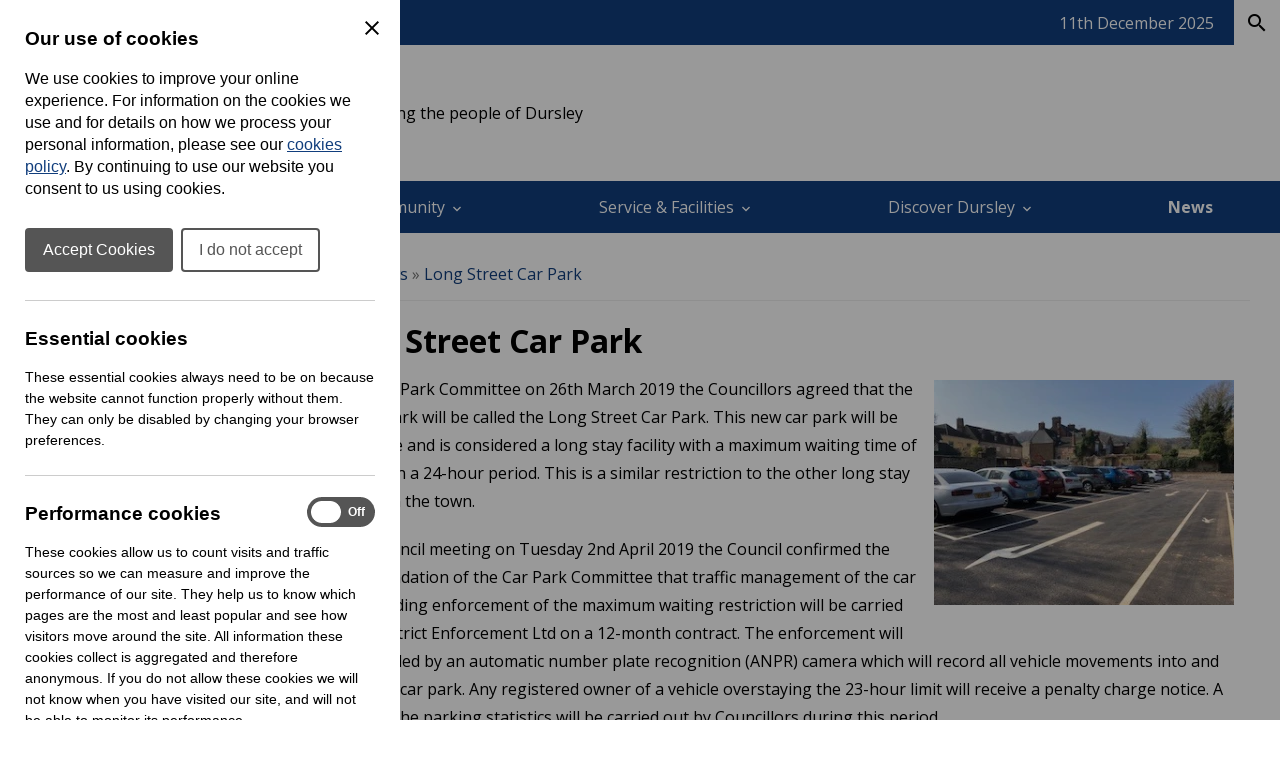

--- FILE ---
content_type: text/html; charset=UTF-8
request_url: https://www.dursleytowncouncil.gov.uk/news/2019/04/lonng-street-car-park
body_size: 31457
content:
<!DOCTYPE html>
<html prefix="fb: http://ogp.me/ns/fb# og: http://ogp.me/ns# dc: http://purl.org/dc/elements/1.1/# dcterms: http://purl.org/dc/terms/#" lang="en-GB">
<head>
	<base href="https://www.dursleytowncouncil.gov.uk/">
	<title>News | Dursley Town Council</title>
	<meta charset="UTF-8">
	<meta property="generator" content="cPortals v1.1 by Cuttlefish Multimedia Ltd" />
	<meta property="fb:app_id" content="1801681756736008">
	<meta property="og:type" content="article">
	<meta property="og:title" content="Long Street Car Park">
	<meta property="og:description" content="At the Car Park Committee on 26th March 2019 the Councillors agreed that the new car park will be called the Long Street Car Park. This new car park will be free to use and is considered a long stay facility with a maximum waiting time of 23 hours in a 24-hour... Read More &raquo; ">
	<meta property="og:url" content="https://www.dursleytowncouncil.gov.uk/news/2019/04/lonng-street-car-park">
	<meta property="og:image" content="https://www.dursleytowncouncil.gov.uk/images/1161382/large.jpg?v=1693517602">
	<meta name="twitter:image" content="https://www.dursleytowncouncil.gov.uk/images/1161382/large.jpg?v=1693517602">
	<meta property="og:site_name" content="Cuttlefish Communities">
	<meta name="twitter:card" content="summary_large_image">
	<meta name="twitter:title" content="Long Street Car Park">
	<meta name="article:published_time" content="2019-04-03 10:01:00">
	<meta name="article:modified_time" content="2023-08-31 22:33:22">
	<meta name="article:tag" content="Long Street Car Park">
	<meta name="viewport" content="width=device-width, initial-scale=1">
	<meta property="dc:title" content="Long Street Car Park">
	<meta property="dc:description" content="The latest news from Dursley Town Council.">
	<meta property="dc:date" content="2023-08-21T13:04:00+00:00">
	<meta property="dc:date.issued" content="2023-08-21T13:04:00+00:00">
	<meta property="dcterms:modified" content="2023-08-21T13:04:00+00:00">
	<meta property="dc:language" content="en-GB">
	<meta property="dcterms:identifier" content="https://www.dursleytowncouncil.gov.uk/news">
	<meta property="dcterms:medium" content="text/html">
	<meta property="dcterms:issued" content="2023-08-21T13:04:00+00:00">
	<meta property="dcterms:spatial" content="UK">
	<meta name="description" content="The latest news from Dursley Town Council.">
	<link rel="stylesheet" href="https://www.dursleytowncouncil.gov.uk/css/stylesheet90.css?primary=%23000000&amp;darker=%23000000&amp;secondary=%230a65bf&amp;text=%23000&amp;muted=%23585858&amp;link=%23113e7d&amp;hover=%2300a2e8&amp;accent=%23113e7d&amp;focusBackground=black&amp;focusColor=yellow&amp;v=1765354782&amp;vary=19424d71771b3db9dc71ddb4a89ed4ff" type="text/css">
	<link rel="stylesheet" href="https://fonts.googleapis.com/css?family=Open+Sans:400,700" type="text/css">
	<style nonce="e81zLeiUgLC4Teme9PzzjtOkDyqrM9ni">article,aside,figure,footer,header,hgroup,menu,nav,section {display:block}html,body,p,h1,h2,h3,h4,h5,h6,form,ul,ol,fieldset,pre {margin:0;padding:0;font-size:100%}article,aside,details,figcaption,figure,footer,header,hgroup,menu,nav,section {display:block}img {border:none}.clear {clear:both}.skiptag,.text-only {display:none}body {font-family:Arial, Helvetica, sans-serif}.required,.errors,.error {color:#cc0000}.success {color:#00cc47}body,.template,.columns,.header-wrap,.footer-wrap,.gutter,.columns-inner,.header-menu-inner,.cp-page-section .inner,.shelf-inner,.header-inner,.footer-inner,.gutter-inner {margin:0 auto;box-sizing:border-box;-moz-box-sizing:border-box;-webkit-box-sizing:border-box;-o-box-sizing:border-box}.header-wrap a.header-search-link {color:inherit;text-decoration:none}.cp-page-section > .inner:empty {display:none}.columns,.footer-wrap {clear:both}.gutter {background:rgba(0,0,0,.85)}.gutter .gutter-inner {padding:15px}.footer-inner {padding:25px}.columns {background-position:center}.columns .col {display:block;box-sizing:border-box;-moz-box-sizing:border-box;-webkit-box-sizing:border-box;-o-box-sizing:border-box}.columns .col .module:last-child {margin-bottom:0 !important}.columns {overflow:hidden}.cp-adminbar {height:40px;overflow:hidden}@media only screen and (max-width: 1020px) {.for-desktop {display:none !important}.columns .col {padding:0 !important}.col-wrap .col {padding:15px !important}body .module,.content-wrap {border-radius:0 !important;-moz-border-radius:0 !important;-webkit-border-radius:0 !important;-o-border-radius:0 !important}.template .content-wrap {padding:0}.template nav.breadcrumbs {padding:15px;margin:0}.template .cp-page-section {padding:15px}.template .col-wrap .module {margin-bottom:0;box-shadow:none;-moz-box-shadow:none;-webkit-box-shadow:none;-o-box-shadow:none}.content img {max-width:100%;height:auto}.content form input,.content form select,.content form textarea {font-size:1rem}.header-layout-default .quick-search .textbox {font-size:1rem}}
@media only screen and (min-width: 768px) {html:not(.is-ios) .cp-page-section.cp-bg-fixed {background-attachment:fixed}html:not(.is-ios) .layout-3 .columns,html:not(.is-ios) .layout-left .columns,html:not(.is-ios) .layout-right .columns {background-attachment:fixed !important}.for-mobile {display:none !important}.layout-3 .columns,.layout-left .columns,.layout-right .columns {background-size:cover;min-height:800px}.layout-3 .columns-inner,.layout-left .columns-inner,.layout-right .columns-inner {width:100%;position:relative}.layout-3 #column-main,.layout-left #column-main,.layout-right #column-main {width:100%;float:left;overflow:hidden}.layout-3 #column-main:after,.layout-left #column-main:after,.layout-right #column-main:after {display:table;clear:both;content:''}}
@media only screen and (min-width: 768px) and (max-width: 1000px) {.layout-3 #column-main .content-wrap,.layout-left #column-main .content-wrap {margin-left:250px}.layout-3 .col-wrap,.layout-left .col-wrap {float:left;width:250px;margin-left:-100%;position:relative}.layout-3 .col-wrap .col,.layout-left .col-wrap .col {padding-right:0 !important}.layout-right #column-main .content-wrap {margin-right:250px}.layout-right .col-wrap {float:right;width:250px;margin-left:-250px;position:relative}.layout-right .col-wrap .col {padding-left:0 !important}}
@media only screen and (min-width: 1000px) {.layout-3 .columns,.layout-left .columns,.layout-right .columns {min-height:800px}.layout-3 #column-left,.layout-left #column-left,.layout-right #column-left {float:left;width:225px;margin-left:-100%;position:relative;padding-right:0 !important}.layout-3 #column-right,.layout-left #column-right,.layout-right #column-right {float:left;width:225px;margin-left:-225px;position:relative;padding-left:0 !important}.layout-3 .col-wrap,.layout-left .col-wrap,.layout-right .col-wrap {display:inline}.layout-3 #column-main .content-wrap {margin-left:225px;margin-right:225px}.layout-left #column-main .content-wrap {margin-left:225px}.layout-right #column-main .content-wrap {margin-right:225px}}
@media only screen and (min-width: 1200px) {.layout-3 #column-left {width:275px}.layout-3 #column-right {width:275px;margin-left:-275px}.layout-3 #column-main .content-wrap {margin-left:275px;margin-right:275px}.layout-left #column-left {width:275px}.layout-left #column-main .content-wrap {margin-left:275px}.layout-right #column-right {width:275px;margin-left:-275px}.layout-right #column-main .content-wrap {margin-right:275px}}
.header-layout-default .logo,.header-layout-default .strapline {text-align:left}.header-layout-default .strapline {display:none;padding:15px 15px 15px 30px;font-size:1rem;max-width:360px;line-height:150%;text-align:left;vertical-align:middle;position:relative}.header-layout-default .strapline.no-image {display:block;padding:15px 15px 15px 0;text-align:left}.header-layout-default .strapline.no-image:before {display:none}.header-layout-default .strapline.show-header-title {display:inline-block}.header-layout-default .strapline.no-image {display:block}.header-layout-default .counciltitle {display:block;font-size:1.5rem;font-weight:bold;margin-bottom:8px}.header-layout-default .counciltitle a {text-decoration:none}.header-layout-default .logo-wrap {display:inline}.header-layout-default .quick-search {background:rgba(0,0,0,0.3);padding:0 !important}.header-layout-default .quick-search input,.header-layout-default .quick-search button {display:inline-block;vertical-align:middle;border:none;background:none;font-family:inherit;font-size:inherit;color:inherit;border:1px solid transparent;outline:none}.header-layout-default .quick-search input::placeholder,.header-layout-default .quick-search button::placeholder {color:inherit}.header-layout-default .quick-search input::-ms-input-placeholder {color:inherit}.header-layout-default .quick-search .textbox {padding:17px}.header-layout-default .quick-search button {padding:15px 12.5px 15px 15px;float:right;font-size:24px;cursor:pointer;line-height:100%;background:rgba(0,0,0,0.15);border:1px solid transparent}.header-layout-default .ui-mobile-controls,.header-layout-default .quick-search.with-lang {display:none}.header-layout-default nav.menu:not(.shelf-menu) ol .has-submenu > div {display:none}.header-layout-default nav.menu:not(.shelf-menu) ol li {list-style-type:none}.header-layout-default nav.menu:not(.shelf-menu) ol a {display:block;padding:0.75em;line-height:175%;text-decoration:none}.header-layout-default nav.menu:not(.shelf-menu) ol a.active {font-weight:bold}.header-layout-default .shelf .shelf-bar {height:45px}.header-layout-default .shelf .shelf-bar .shelf-inner {display:flex;justify-content:flex-end;align-items:center;height:100%}.header-layout-default .shelf .shelf-bar .shelf-date {color:#fff !important;margin-right:20px;min-width:fit-content}.header-layout-default .shelf .shelf-bar .separator {height:60%;width:1px;background:rgba(255,255,255, .45)}.header-layout-default .shelf .shelf-bar .separator.hide-when-active {background-color:transparent}.header-layout-default .shelf .shelf-bar .shelf-toggle-button,.header-layout-default .shelf .shelf-bar .shelf-search-button {-webkit-appearance:button;font-weight:500;line-height:inherit;margin:0;padding:0;border:none;padding:0 15px;cursor:pointer;font-size:1rem;height:100%}.header-layout-default .shelf .shelf-bar .shelf-toggle-button span,.header-layout-default .shelf .shelf-bar .shelf-search-button span {display:flex;justify-content:center;align-items:center;gap:6px}.header-layout-default .shelf .shelf-bar .shelf-toggle-button:focus-visible,.header-layout-default .shelf .shelf-bar .shelf-search-button:focus-visible {background:yellow !important;color:black !important}.header-layout-default .shelf .shelf-bar .shelf-search-button {width:46px}.header-layout-default .shelf .shelf-body,.header-layout-default .shelf .shelf-search-body {display:none;padding:2rem;color:#000}.header-layout-default .shelf .shelf-body.active,.header-layout-default .shelf .shelf-search-body.active {display:block}.header-layout-default .shelf .shelf-title {font-size:1.2rem;padding:0 15px 20px;font-weight:normal}.header-layout-default .shelf nav.shelf-menu {color:#000}.header-layout-default .shelf nav.shelf-menu ol {display:grid}.header-layout-default .shelf nav.shelf-menu ol li {list-style-type:none}.header-layout-default .shelf nav.shelf-menu ol a {display:block;font-weight:bold;color:#468A3C;padding:8px 15px;line-height:175%;text-decoration-thickness:max(1px, .0625rem);text-underline-offset:.1578em;color:#000}@media only screen and (max-width:1020px) {.header-layout-default .header-inner {position:relative;display:flex;justify-content:space-between;align-items:center}.header-layout-default .quick-search,.header-layout-default .header-language-box {display:none}.header-layout-default .quick-search .search-in-lang,.header-layout-default .header-language-box .search-in-lang {display:none}.header-layout-default .quick-search .choose-lang,.header-layout-default .header-language-box .choose-lang {padding:8px 12.5px 10px 15px;background:rgba(0,0,0,0.25);display:inline-block}.header-layout-default .quick-search .choose-lang .goog-logo-link img,.header-layout-default .header-language-box .choose-lang .goog-logo-link img {background:white;padding:2px 3px 0 !important;border-radius:2px !important;-moz-border-radius:2px !important;-webkit-border-radius:2px !important;-o-border-radius:2px !important;margin:0 4px 2px 2px !important}.header-layout-default .header-language-box {text-align:center}.header-layout-default .logo-wrap {position:relative;display:flex;width:100%;justify-content:space-between;align-items:center}.header-layout-default .logo {order:1;margin-left:0;margin-right:40px;flex-grow:1}.header-layout-default .logo a {display:block}.header-layout-default .logo img {max-width:300px}.header-layout-default .ui-mobile-controls {list-style-type:none;display:inline;font-size:28px}.header-layout-default .ui-mobile-controls.with-lang .ui-toggle-language,.header-layout-default .ui-mobile-controls.with-lang .ui-toggle-search {display:block}.header-layout-default .ui-mobile-controls.with-lang li:last-child {margin-top:-34px}.header-layout-default nav.menu:not(.shelf-menu) {display:none}.header-layout-default nav.menu:not(.shelf-menu) ol a {border-bottom:1px solid rgba(0,0,0,0.1)}.header-layout-default nav.menu:not(.shelf-menu) ol .menu {background-color:rgba(0,0,0,0.2)}.header-layout-default nav.menu:not(.shelf-menu) ol .menu,.header-layout-default nav.menu:not(.shelf-menu) ol div,.header-layout-default nav.menu:not(.shelf-menu) ol li {display:block;clear:both;overflow:visible}.header-layout-default nav.menu:not(.shelf-menu) li.level1 > div > .menu {background-color:rgba(0,0,0,0.2)}.header-layout-default nav.menu:not(.shelf-menu) li.level2 > div > .menu {background-color:rgba(0,0,0,0.3)}.header-layout-default nav.menu:not(.shelf-menu) li.level3 > div > .menu {background-color:rgba(0,0,0,0.4)}.header-layout-default nav.menu:not(.shelf-menu) li.level4 > div > .menu {background-color:rgba(0,0,0,0.5)}.header-layout-default nav.menu:not(.shelf-menu) li.has-submenu > div {margin-left:10px;display:none}.header-layout-default nav.menu:not(.shelf-menu) li.has-submenu.hover > div {display:block}.header-layout-default nav.menu:not(.shelf-menu) li.has-submenu > a:after {content:"\e313";font-family:'UKLC' !important;speak:none;font-style:normal;font-weight:normal;font-variant:normal;text-transform:none;line-height:1;vertical-align:middle;text-decoration:none !important;float:right;vertical-align:middle;display:inline-block;padding-top:5px}}
@media only screen and (min-width: 768px) {.header-layout-default .logo {display:inline-block;vertical-align:middle;padding-bottom:0}.header-layout-default .logo {padding-right:20px}.header-layout-default .strapline:before {content:"";position:absolute;top:0;left:0;bottom:0;width:1px;background:currentcolor;opacity:0.5;filter: alpha(opacity = 0);zoom:1}.header-layout-default .header-inner {position:relative;display:flex;justify-content:space-between;align-items:center}.header-layout-default .search-in-lang {margin-left:10px;padding:15px 12.5px 15px 15px;cursor:pointer;line-height:100%;background:rgba(0,0,0,0.25)}.header-layout-default .search-in-lang span {font-size:1.5rem}.header-layout-default .goog-logo-link img {background:white;padding:2px 3px 0 !important;border-radius:2px !important;-moz-border-radius:2px !important;-webkit-border-radius:2px !important;-o-border-radius:2px !important;margin:0 4px 2px 2px !important}.header-layout-default .quick-search,.header-layout-default .header-language-box {cursor:pointer;line-height:100%}.header-layout-default .quick-search .choose-lang,.header-layout-default .quick-search .search-in-lang,.header-layout-default .header-language-box .choose-lang,.header-layout-default .header-language-box .search-in-lang {display:inline-block;vertical-align:middle}.header-layout-default .quick-search .textbox,.header-layout-default .header-language-box .textbox {width:200px;transition:width 0.3s ease;-moz-transition:width 0.3s ease;-webkit-transition:width 0.3s ease;-o-transition:width 0.3s ease}.header-layout-default nav.menu:not(.shelf-menu) ol {display:flex;align-items:flex-start;flex-wrap:wrap;height:100%}.header-layout-default nav.menu:not(.shelf-menu) ol li {flex-grow:1;flex-shrink:1;display:block;align-self:center;box-sizing:border-box;-moz-box-sizing:border-box;-webkit-box-sizing:border-box;-o-box-sizing:border-box;position:relative}.header-layout-default nav.menu:not(.shelf-menu) .level1 > a {text-align:center}.header-layout-default nav.menu:not(.shelf-menu) a {transition:background 0.2s ease;-moz-transition:background 0.2s ease;-webkit-transition:background 0.2s ease;-o-transition:background 0.2s ease}.header-layout-default nav.menu:not(.shelf-menu) a:hover {background:rgba(0,0,0,0.1)}.header-layout-default nav.hover-menu .has-submenu > div {position:absolute;top:100%;z-index:1000;min-width:100%}.header-layout-default nav.hover-menu .has-submenu.menu-item-left > div {left:0}.header-layout-default nav.hover-menu .has-submenu.menu-item-left > div .has-submenu > div {top:0;left:100%}.header-layout-default nav.hover-menu .has-submenu.menu-item-right > div {right:0}.header-layout-default nav.hover-menu .has-submenu.menu-item-right > div .has-submenu > div {left:100%;top:0}.header-layout-default nav.hover-menu .has-submenu:hover > div {display:block !important}.header-layout-default nav.hover-menu .submenu a {border-top:1px solid rgba(255,255,255,0.2);white-space:nowrap;padding:0.75em}.header-layout-default nav.hover-menu .has-submenu > a:after {content:"\e315";font-family:'UKLC' !important;speak:none;font-style:normal;font-weight:normal;font-variant:normal;text-transform:none;line-height:1;vertical-align:middle;padding-left:4px}.header-layout-default nav.hover-menu .level1.has-submenu > a:after {content:"\e313"}}
@media only screen and (min-width: 1024px) {.header-layout-default .quick-search .textbox:focus {width:300px}}
@media only screen and (min-width: 1073px) {.header-layout-default .strapline {display:inline-block;padding:15px 15px 15px 30px;font-size:16px;max-width:360px;line-height:150%;text-align:left;vertical-align:middle;position:relative}.header-layout-default .strapline:before {content:"";position:absolute;top:0;left:0;bottom:0;width:1px;background:currentcolor;opacity:0.5;filter: alpha(opacity = 0);zoom:1}.header-layout-default .strapline.no-image {padding:15px 15px 15px 0}.header-layout-default .strapline.no-image:before {display:none}}
@media only screen and (min-width: 1190px) {.header-layout-default .strapline {font-size:1rem;max-width:370px}}
.ticker-wrapper {position:relative;background-color:inherit;flex-grow:1;display:flex;height:45px;line-height:45px;padding:0 15px}.ticker-wrapper .ticker {list-style:none;color:white;overflow:hidden;height:45px}.ticker-wrapper .ticker ul {list-style:none}.ticker-wrapper .ticker a {color:inherit;text-decoration:none}.ticker-wrapper .ticker-controls {text-decoration:none;font-size:187.5%;text-align:center;min-width:44px;color:white}.ticker-wrapper .ticker-controls:hover {color:white}.ticker-wrapper .ticker-controls:focus-visible {outline:none;background:none !important;color:inherit !important}#testimonials .slideshow {max-width:800px}.cp-page-section.cp-bg-image {color:#FFF;background-position:center;background-size:cover}.cp-page-section.cp-bg-image .heading {color:inherit !important;word-break:break-word}@media only screen and (min-width: 1000px) {.cp-page-section.cp-bg-image .inner {padding:3em}.cp-page-section.cp-bg-image h1.heading {font-size:350%}.cp-page-section.cp-bg-image h2.heading {font-size:250%}.cp-page-section.cp-bg-image h3.heading {font-size:175%}}
@media only screen and (max-width: 375px) {.cp-page-section.cp-bg-image .heading {font-size:187.5%}}
.layout-full .cp-page-section > .inner {padding:1em}@media only screen and (max-width: 699px) {.layout-full .cp-page-section > .inner {padding:0}}
@media only screen and (min-width: 1000px) {.layout-full .cp-page-section > .inner {padding:2em}}
.layout-left .cp-page-section > .inner,.layout-right .cp-page-section > .inner,.layout-3 .cp-page-section > .inner {padding:1em}.cp-grid {display:flex;gap:1.5em;justify-content:stretch;height:100%;align-items:flex-start;flex-wrap:wrap}.cp-grid > * {flex-basis:0;flex-grow:1;flex-shrink:0;padding:1.5em 0;box-sizing:border-box;-moz-box-sizing:border-box;-webkit-box-sizing:border-box;-o-box-sizing:border-box;max-width:100%}.cp-grid-vcenter {justify-content:center}.cp-grid-vcenter > * {align-self:center}.cp-grid-vbottom > * {align-self:flex-end}.cp-text-left {text-align:left}.cp-text-center {text-align:center}.cp-text-right {text-align:right}@media only screen and (max-width: 1000px) {.cp-grid > * {padding:0.5em}.cp-grid-items-2 > * {min-width:100%;margin-right:0 !important}.cp-grid-items-3 > * {min-width:33%}}
@media only screen and (min-width: 600px) and (max-width: 800px) {.cp-grid > * {max-width:50%;padding:1em}.cp-grid-items-1 > * {max-width:100%}.cp-grid-items-2 > * {min-width:50%}.cp-grid-items-3 > * {min-width:50%}}
@media only screen and (max-width: 600px) {.cp-grid > * {min-width:100%;max-width:100%}}
.header-layout-default .quick-search input:focus-visible {outline:3px solid black;outline-offset:-1px}.header-layout-default .quick-search button:focus-visible {background:black;color:yellow}.visually-hidden {position:absolute !important;width:1px !important;height:1px !important;padding:0 !important;margin:-1px !important;overflow:hidden !important;clip:rect(0,0,0,0) !important;white-space:nowrap !important;border:0 !important}.select2-results__option {color:initial}.shelf {container:shelf / inline-size}.shelf nav.shelf-menu ol {gap:10px;padding:0;overflow:scroll;-ms-overflow-style:none;scrollbar-width:none}.shelf nav.shelf-menu ol::webkit-scrollbar {display:none}.shelf a {text-decoration:none}body.no-scroll {position:relative;overflow:hidden}@container shelf (min-width: 893px) {.shelf nav.shelf-menu ol {grid-template-columns:repeat(3, 1fr)}}
@media (max-width: 892px) {.shelf nav.shelf-menu ol {grid-template-columns:repeat(2, 1fr)}}
@container shelf (min-width: 586px) {.toggle-menu {display:none;visibility:hidden}.shelf nav.shelf-menu li.has-submenu div {display:none}}
@container shelf (max-width: 585px) {.shelf-body {height:calc(100vh - 45px);padding:0}.shelf-body * {max-width:100%}.shelf-body .shelf-menu {padding:0 !important}.shelf * {transition:all .2s ease;-moz-transition:all .2s ease;-webkit-transition:all .2s ease;-o-transition:all .2s ease}.shelf nav.shelf-menu ol {grid-template-columns:100%;position:relative}.shelf nav.shelf-menu ol .has-submenu {display:grid;grid-template-columns:1fr 40px}.shelf nav.shelf-menu ol .has-submenu .toggle-menu {background:#000;border:none;display:inline-block;text-indent:-9999px;padding:0;position:relative;display:grid;place-items:center}.shelf nav.shelf-menu ol .has-submenu .toggle-menu:before {content:'';display:block;width:10px;height:10px;border-bottom:2px solid white;border-right:2px solid white;transform:rotate(-45deg);-moz-transform:rotate(-45deg);-webkit-transform:rotate(-45deg);-o-transform:rotate(-45deg);margin-right:2px}.shelf nav.shelf-menu ol .has-submenu > div {background:#f4f4f4 !important;position:absolute;transform:translateX(100vw);-moz-transform:translateX(100vw);-webkit-transform:translateX(100vw);-o-transform:translateX(100vw);top:0;left:0;width:100vw;height:100vh}.shelf nav.shelf-menu ol .has-submenu .show-next {transform:translateX(0);-moz-transform:translateX(0);-webkit-transform:translateX(0);-o-transform:translateX(0);z-index:2}.shelf nav.shelf-menu ol .has-submenu button {cursor:pointer}.shelf nav.shelf-menu ol .has-submenu .menu-back {background:none;border:none;display:flex;align-items:center;margin-left:15px;margin-bottom:.625rem;gap:5px;padding:0;color:black}.shelf nav.shelf-menu ol .has-submenu .menu-back:before {content:'';display:block;width:10px;height:10px;border-bottom:2px solid black;border-left:2px solid black;transform:rotate(45deg);-moz-transform:rotate(45deg);-webkit-transform:rotate(45deg);-o-transform:rotate(45deg);position:relative;top:-1px}}
@media (prefers-reduced-motion) {.shelf * {transition:none;-moz-transition:none;-webkit-transition:none;-o-transition:none}.shelf li.has-submenu div {opacity:0;filter: alpha(opacity = 0);zoom:1;transition:opacity .2s ease;-moz-transition:opacity .2s ease;-webkit-transition:opacity .2s ease;-o-transition:opacity .2s ease}.shelf li.has-submenu div.show-next {opacity:1;filter: alpha(opacity = 100);zoom:1;transition:opacity .2s ease;-moz-transition:opacity .2s ease;-webkit-transition:opacity .2s ease;-o-transition:opacity .2s ease}.show-next {transition:opacity .2s ease;-moz-transition:opacity .2s ease;-webkit-transition:opacity .2s ease;-o-transition:opacity .2s ease}}
@container shelf (max-width: 585px) {.header-layout-default .shelf .shelf-body,.header-layout-default .shelf .shelf-search-body {padding:1rem .75rem .75rem}}
.logo {max-width:300px}.logo img {display:block;max-width:100%}.logo a {display:block}.logo a:focus-visible {background:none !important;outline:3px solid yellow;border:3px solid black}.quality-council {max-width:240px}.quality-council img {max-width:100%;height:auto}@media (max-width: 588px) {.quality-council {max-width:150px}}
@media (max-width: 456px) {.header-inner:has(.quality-council) {flex-direction:column}}
.logo .logo-link:not(.img-svg) img[height] {width:auto}.logo .logo-link:not(.img-svg) img[width] {height:auto}.logo .logo-link:not(.img-svg) img[width][height] {width:unset;height:auto}.logo .logo-link.img-svg img {width:100%}#column-main .search-wrap {color:white;text-align:center;margin:0 auto;max-width:660px;border-radius:3px;-moz-border-radius:3px;-webkit-border-radius:3px;-o-border-radius:3px;padding:2rem}#column-main .search-wrap h2.heading {padding:0;border:none;font-size:2rem}#column-main .search-wrap p.text {margin:0}#column-main .search-wrap .search {position:relative;margin:0 0 15px}#column-main .search-wrap .search label {position:absolute;left:-10000em;top:auto;width:1px;height:1px;overflow:hidden}#column-main .search-wrap .search .searchkeyword {height:48px;width:100%;border:none;border-radius:3px;-moz-border-radius:3px;-webkit-border-radius:3px;-o-border-radius:3px;padding:0 60px 0 12px;background-color:white;font-size:.9em;overflow:hidden;white-space:nowrap;text-overflow:ellipsis;vertical-align:top;box-sizing:border-box;-moz-box-sizing:border-box;-webkit-box-sizing:border-box;-o-box-sizing:border-box;border:3px solid transparent}#column-main .search-wrap .search .searchbutton {position:absolute;z-index:500;top:3px;right:3px;width:42px;height:42px;cursor:pointer;padding:0;border:none;font-size:.9em;color:#050505;background-color:#fff;transition:.15s all;-moz-transition:.15s all;-webkit-transition:.15s all;-o-transition:.15s all;-moz-transition:.15s all;-webkit-transition:.15s all}#column-main .search-wrap .search .searchbutton:after {content:"search";font-family:'Material Icons';position:relative;z-index:501;font-weight:normal;font-style:normal;font-size:162.5%;line-height:1;letter-spacing:normal;text-transform:none;display:inline;white-space:nowrap;word-wrap:normal;direction:ltr;-moz-font-feature-settings:'liga';-moz-osx-font-smoothing:grayscale;height:100%;width:100%;display:flex;justify-content:center;align-items:center}
a {color:#113e7d}a:not(.skiplink):not(.editbutton-link):not(.galleryitem):not(.logo-link):not(.icon-default):focus-visible {background:black;color:yellow}a:hover {color:#00a2e8}body {color:#000}.template {font-family:"Open Sans", Arial, Helvetica, sans-serif;font-size:12pt}.header-inner,.shelf-inner,.columns-inner,.footer-inner,.gutter-inner,.header-menu-inner,.content #elements,.cp-page-section .inner {max-width:1300px}.shelf .shelf-bar {background-color:#113e7d;color:#fff}.header-wrap {background-color:#fff;color:#000}.header-wrap .goog-te-gadget {color:#000}.header-wrap .goog-te-gadget .goog-logo-link {color:#000}.header-wrap .goog-te-gadget .goog-logo-link:active {color:#000}.header-wrap .goog-te-gadget .goog-logo-link:visited {color:#000}.header-wrap a {color:#000}.header-wrap .muted {color:#EEE}.header-inner {padding:8px 25px}.header-menu {background-color:#113e7d}.header-menu a {color:#fff}.header-menu a:hover {color:#fff}.columns {color:#000000}.columns .heading {font-weight:normal}.columns .heading strong {font-weight:bold}.module-content {background-color:#FFF;padding:15px}.content-wrap {color:#000000;border-radius:3px;-moz-border-radius:3px;-webkit-border-radius:3px;-o-border-radius:3px}.content .heading {font-weight:bold}.content .heading strong {font-weight:normal}.footer-wrap {background-color:#141414;color:#bac7ca}.footer-wrap a {color:#FFF}.footer-wrap a:hover {color:#00a2e8}.footer-wrap .muted {color:#708187}.footer-inner {padding:25px}.footer-inner .highlight {color:#FFF}.header-menu .menu .has-submenu div {background-color:#113e7d}.shelf-body {background-color:#F4F4F4}.shelf-search-body {background-color:#F4F4F4}.shelf-search-button {background-color:#fff !important;color:#000 !important}.shelf-search-button.active {color:#000 !important;background-color:#F4F4F4 !important}.columns .col {padding:15px}.module {margin-bottom:15px;border-radius:3px;-moz-border-radius:3px;-webkit-border-radius:3px;-o-border-radius:3px}.content .links li > a {background:#113e7d}.content form .button {background:#113e7d}.content .fm-form .button {background:#113e7d}.content .fm-form input[type="button"] {background:#113e7d}.content .calendar .date-selector a {background:#113e7d}.content .links li > a:hover {background:#00a2e8}.content form .button:hover {background:#00a2e8}.content .fm-form .button:hover {background:#00a2e8}.content .fm-form input[type="button"]:hover {background:#00a2e8}.content .fm-form .button:focus {background:#00a2e8}.content .calendar .date-selector a:hover {background:#00a2e8}.content .calendar .date-selector a:focus {background:#00a2e8}@container shelf (max-width: 585px) {.header-layout-default .shelf nav.shelf-menu ol .has-submenu > div {background-color:#F4F4F4}}
body .module-style-217 {background-color:#113e7d;color:#FFF}body .module-style-217 a {color:#FFF}body .module-style-217 a:hover {color:#00a2e8}body .module-style-217 .muted {color:#CCC}body .module-style-217 .item .date {color:#CCC}body .module-style-217 .head {border:none}body .module-style-218 {background-color:rgba(255,255,255,0.8);color:#fff;box-shadow:0 0 5px rgba(0,0,0,0.25);-moz-box-shadow:0 0 5px rgba(0,0,0,0.25);-webkit-box-shadow:0 0 5px rgba(0,0,0,0.25);-o-box-shadow:0 0 5px rgba(0,0,0,0.25);border-radius:5px;-moz-border-radius:5px;-webkit-border-radius:5px;-o-border-radius:5px}body .module-style-218 a {color:#fff}body .module-style-218 .muted {color:#555}body .module-style-218 .item .date {color:#555}body .module-style-218 .head {background-color:#113e7d;border-width:0 0 2px 0;padding:10px;font-weight:bold}body .module-style-218 .head a:hover {color:#00a2e8}body .module-style-218 .body {padding:10px;color:#000}body .module-style-218 .body a {color:#3814ff}body .module-style-218 .body a:hover {color:#113e7d}body .module-style-218 .foot {border:solid #000000;border-width:2px 0 0 0;padding:10px;font-weight:bold;text-align:right}body .module-style-273 {background-color:#113e7d;color:#FFF}body .module-style-273 a {color:#FFF}body .module-style-273 a:hover {color:#FFF}body .module-style-273 .muted {color:$muted}body .module-style-273 .item .date {color:$muted}body .module-style-273 .head {border:none}body .module-style-274 {background-color:rgba(255,255,255,0.8);color:#fff;border-radius:5px;-moz-border-radius:5px;-webkit-border-radius:5px;-o-border-radius:5px}body .module-style-274 a {color:#fff}body .module-style-274 a:hover {color:#00a2e8}body .module-style-274 .muted {color:#555}body .module-style-274 .item .date {color:#555}body .module-style-274 .head {background-color:#113e7d;border-width:0 0 2px 0;padding:10px;font-weight:bold}body .module-style-274 .head a:hover {color:#00a2e8;background-color:#113e7d}body .module-style-274 .body {padding:10px;color:#000}body .module-style-274 .body a {color:#113e7d}body .module-style-274 .foot {border:solid #000000;border-width:2px 0 0 0;padding:10px;font-weight:bold;text-align:right}body .module-style-275 {background-color:rgba(255,255,255,0.8);color:#fff;box-shadow:0 0 5px rgba(0,0,0,0.25);-moz-box-shadow:0 0 5px rgba(0,0,0,0.25);-webkit-box-shadow:0 0 5px rgba(0,0,0,0.25);-o-box-shadow:0 0 5px rgba(0,0,0,0.25);border-radius:5px;-moz-border-radius:5px;-webkit-border-radius:5px;-o-border-radius:5px}body .module-style-275 a {color:#fff}body .module-style-275 a:hover {color:#00a2e8;background-color:#113e7d}body .module-style-275 .muted {color:#555}body .module-style-275 .item .date {color:#555}body .module-style-275 .head {background-color:#113e7d;border-width:0 0 2px 0;padding:10px;font-weight:bold}body .module-style-275 .head a {color:#113e7d}body .module-style-275 .head a:hover {color:#00a2e8;background-color:#113e7d}body .module-style-275 .body {padding:10px;color:#000}body .module-style-275 .body a {color:#113e7d}body .module-style-275 .body a:hover {color:#FFF;background-color:#00a2e8}body .module-style-275 .foot {border:solid #000000;border-width:2px 0 0 0;padding:10px;font-weight:bold;text-align:right}
.skiptag {display:none;}.reveal-from-left {opacity:0;filter: alpha(opacity = 0);zoom:1;animation:reveal-from-left 1.5s ease 1 normal forwards;-moz-animation:reveal-from-left 1.5s ease 1 normal forwards;-webkit-animation:reveal-from-left 1.5s ease 1 normal forwards;-o-animation:reveal-from-left 1.5s ease 1 normal forwards;animation-delay:0}@keyframes reveal-from-left {0% {opacity:0;filter: alpha(opacity = 0);zoom:1;transform:translateX(-50%);-moz-transform:translateX(-50%);-webkit-transform:translateX(-50%);-o-transform:translateX(-50%)}100% {opacity:1;filter: alpha(opacity = 100);zoom:1;transform:translateX(0);-moz-transform:translateX(0);-webkit-transform:translateX(0);-o-transform:translateX(0)}}
.rounded-images img,.rounded-images .slide {border-radius:10px;-moz-border-radius:10px;-webkit-border-radius:10px;-o-border-radius:10px}.rounded-images .slide {overflow:hidden}.img.rounded-images {border-radius:10px;-moz-border-radius:10px;-webkit-border-radius:10px;-o-border-radius:10px}.link-button {display:block;padding:5px 0 !important;margin-bottom:1em}.link-button .title a,.link-button .doc-info {display:inline-block;padding:10px;border-radius:5px;-moz-border-radius:5px;-webkit-border-radius:5px;-o-border-radius:5px;transition:background 0.3s ease;-moz-transition:background 0.3s ease;-webkit-transition:background 0.3s ease;-o-transition:background 0.3s ease;text-decoration:none;background:#000000;color:#FFF}.link-button .title a:hover,.link-button .doc-info:hover {text-decoration:none;background:#0a65bf}.link-button .title a {padding:10px 20px;font-weight:bold}.link-button .doc-info a {color:inherit}.link-button .doc-info .file-info {color:#EEE !important}.link-button-outline {display:block;padding:5px 0;margin-bottom:1em}.link-button-outline .title a,.link-button-outline .doc-info {display:inline-block;border-radius:5px;-moz-border-radius:5px;-webkit-border-radius:5px;-o-border-radius:5px;padding:7px;transition:background 0.3s ease;-moz-transition:background 0.3s ease;-webkit-transition:background 0.3s ease;-o-transition:background 0.3s ease;text-decoration:none;color:#000000;border:3px solid #000000}.link-button-outline .title a:hover,.link-button-outline .doc-info:hover {background:#000000;color:#FFF;text-decoration:none}.link-button-outline .title a:hover .fileinfo,.link-button-outline .doc-info:hover .fileinfo {color:inherit}.link-button-outline .title a {padding:7px 17px;font-weight:bold}.link-button-outline .doc-info a {color:inherit}ul.document.link-button-outline {padding:0}.reveal-from-right {opacity:0;filter: alpha(opacity = 0);zoom:1;animation:reveal-from-right 1.5s ease 1 normal forwards;-moz-animation:reveal-from-right 1.5s ease 1 normal forwards;-webkit-animation:reveal-from-right 1.5s ease 1 normal forwards;-o-animation:reveal-from-right 1.5s ease 1 normal forwards;animation-delay:0}@keyframes reveal-from-right {0% {opacity:0;filter: alpha(opacity = 0);zoom:1;transform:translateX(50%);-moz-transform:translateX(50%);-webkit-transform:translateX(50%);-o-transform:translateX(50%)}100% {opacity:1;filter: alpha(opacity = 100);zoom:1;transform:translateX(0);-moz-transform:translateX(0);-webkit-transform:translateX(0);-o-transform:translateX(0)}}
.reveal-from-top {opacity:0;filter: alpha(opacity = 0);zoom:1;animation:reveal-from-top 1.5s ease 1 normal forwards;-moz-animation:reveal-from-top 1.5s ease 1 normal forwards;-webkit-animation:reveal-from-top 1.5s ease 1 normal forwards;-o-animation:reveal-from-top 1.5s ease 1 normal forwards;animation-delay:0}@keyframes reveal-from-top {0% {opacity:0;filter: alpha(opacity = 0);zoom:1;transform:translateY(-50%);-moz-transform:translateY(-50%);-webkit-transform:translateY(-50%);-o-transform:translateY(-50%)}100% {opacity:1;filter: alpha(opacity = 100);zoom:1;transform:translateY(0);-moz-transform:translateY(0);-webkit-transform:translateY(0);-o-transform:translateY(0)}}
div.box-outline,.container.box-outline {border:2px solid #000000;background:none !important;padding:1.5em;margin-bottom:2em}@media screen and (min-width: 600px) {.cp-grid > .box-outline {margin-right:2em}.cp-grid > .box-outline:last-child {margin-right:0}}
.box-rounded {border-radius:15px;-moz-border-radius:15px;-webkit-border-radius:15px;-o-border-radius:15px}div.box-solid {background:#000000;color:#FFF;padding:1.5em;margin-bottom:2em}div.box-solid a {color:inherit}div.box-solid .fileinfo {color:#EEE !important}@media screen and (min-width: 600px) {.cp-grid > .box-solid {margin-right:2em}.cp-grid > .box-solid:last-child {margin-right:0}}
.section-solid {background:#000000;color:#FFF}.section-solid .heading strong {color:inherit}.link-box {box-sizing:border-box;-moz-box-sizing:border-box;-webkit-box-sizing:border-box;-o-box-sizing:border-box}.link-box .title a {background:#113e7d;color:#FFF;padding:10px;display:block;font-weight:bold;text-decoration:none;transition:background 0.3s ease, color 0.1s ease;-moz-transition:background 0.3s ease, color 0.1s ease;-webkit-transition:background 0.3s ease, color 0.1s ease;-o-transition:background 0.3s ease, color 0.1s ease;position:relative;text-decoration:none;z-index:99}.link-box .title a:after {content:"\e409";font-family:'UKLC' !important;float:right;font-size:larger;color:#EEE}.link-box .title a:hover {text-decoration:none;background:#00a2e8}.link-box .title a:hover:before {content:"";position:absolute;top:0;left:0;right:0;bottom:0;background:rgba(0,0,0,0.1);z-index:-50}.link-box .title a:hover:after {color:#FFF}.link-box .description {background:#F8F8F8;padding:10px}.text-shadow {text-shadow:0 0 1em #000;-moz-text-shadow:0 0 1em #000;-webkit-text-shadow:0 0 1em #000;-o-text-shadow:0 0 1em #000}.circle-images img {border-radius:50%;-moz-border-radius:50%;-webkit-border-radius:50%;-o-border-radius:50%}.picture-frame {background:#EEEEEE}.pop-over-dark .pop-over-content {background:#000;color:#FFF}.pop-over-dark .pop-over-content .close {background:white;color:black}.pop-over-dark .pop-over-content .text a,.pop-over-dark .pop-over-content .text a:hover {color:inherit;text-decoration:underline}.container-no-padding {padding:0}.content .slideshow.slideshow-dark-nav .swiper-pagination-bullet {background:#000;opacity:0.4;filter: alpha(opacity = 0);zoom:1}.content .slideshow.slideshow-dark-nav .swiper-pagination-bullet-active {background:#000;opacity:1;filter: alpha(opacity = 100);zoom:1}.content .slideshow.slideshow-primary-nav .swiper-pagination-bullet {background:#000000;opacity:0.4;filter: alpha(opacity = 0);zoom:1}.content .slideshow.slideshow-primary-nav .swiper-pagination-bullet-active {background:#000000;opacity:1;filter: alpha(opacity = 100);zoom:1}.link-task {box-sizing:border-box;-moz-box-sizing:border-box;-webkit-box-sizing:border-box;-o-box-sizing:border-box;min-width:100% !important;max-width:100% !important;padding:1em !important}.link-task p.title,.link-task ul li {background:#113e7d;display:block;text-decoration:none;position:relative;transition:background 0.3s ease;-moz-transition:background 0.3s ease;-webkit-transition:background 0.3s ease;-o-transition:background 0.3s ease}.link-task p.title:hover,.link-task ul li:hover {background:#00a2e8}.link-task p.title a,.link-task ul li a {display:block;text-align:center;padding:30px 15px 15px;color:white;min-height:125px}.link-task p.title a:hover,.link-task ul li a:hover {text-decoration:none}.link-task p.title a span.material-icons,.link-task p.title a span.icon-uklc-custom,.link-task ul li a span.material-icons,.link-task ul li a span.icon-uklc-custom {font-size:50px;display:block;margin:0 auto 15px}.link-task p.title a span.icon-uklc-custom,.link-task ul li a span.icon-uklc-custom {font-size:45px}.link-task p.title a span.t,.link-task ul li a span.t {height:40px;font-weight:bold}@media (min-width: 400px) {.link-task {min-width:50% !important;max-width:50% !important}}
@media (min-width: 600px) {.link-task {min-width:33.33% !important;max-width:33.33% !important}}
@media (min-width: 878px) {.link-task {min-width:20% !important;max-width:20% !important}}
@media (min-width: 1139px) {.layout-left .link-task {min-width:20% !important;max-width:20% !important}}
.editting .link-task {min-width:205px !important;max-width:205px !important}.link-task-translucent {box-sizing:border-box;-moz-box-sizing:border-box;-webkit-box-sizing:border-box;-o-box-sizing:border-box;min-width:100% !important;max-width:100% !important;padding:1em !important}.link-task-translucent p.title,.link-task-translucent ul li {background:rgba(255,255,255, 0.55);display:block;text-decoration:none;position:relative;transition:background 0.3s ease;-moz-transition:background 0.3s ease;-webkit-transition:background 0.3s ease;-o-transition:background 0.3s ease}.link-task-translucent p.title:hover,.link-task-translucent ul li:hover {background:rgba(255,255,255, 0.75)}.link-task-translucent p.title a,.link-task-translucent ul li a {display:block;text-align:center;padding:30px 15px 15px;color:#113e7d;min-height:125px}.link-task-translucent p.title a:hover,.link-task-translucent ul li a:hover {text-decoration:none}.link-task-translucent p.title a span.material-icons,.link-task-translucent p.title a span.icon-uklc-custom,.link-task-translucent ul li a span.material-icons,.link-task-translucent ul li a span.icon-uklc-custom {font-size:50px;display:block;margin:0 auto 15px}.link-task-translucent p.title a span.icon-uklc-custom,.link-task-translucent ul li a span.icon-uklc-custom {font-size:45px}.link-task-translucent p.title a span.t,.link-task-translucent ul li a span.t {height:40px;font-weight:bold}@media (min-width: 400px) {.link-task-translucent {min-width:50% !important;max-width:50% !important}}
@media (min-width: 600px) {.link-task-translucent {min-width:33.33% !important;max-width:33.33% !important}}
@media (min-width: 878px) {.link-task-translucent {min-width:20% !important;max-width:20% !important}}
@media (min-width: 1139px) {.layout-left .link-task-translucent {min-width:20% !important;max-width:20% !important}}
.editting .link-task-translucent {min-width:205px !important;max-width:205px !important}.task-buttons .cp-grid {padding:0;margin:0;list-style:none;display:-webkit-box;display:-moz-box;display:-ms-flexbox;display:-webkit-flex;display:flex;-webkit-flex-flow:row;flex-wrap:wrap;justify-content:center}.task-buttons .cp-grid > .weblink,.task-buttons .cp-grid > .editor {width:214px;flex:0 0 auto;padding:0;text-align:center;display:block}.task-buttons .cp-grid > .weblink p.title a,.task-buttons .cp-grid > .editor p.title a {display:flex;height:100%;flex-flow:column wrap;padding:18px 14px 10px 14px}.task-buttons .cp-grid > .weblink p.title a .material-icons,.task-buttons .cp-grid > .weblink p.title a .icon,.task-buttons .cp-grid > .weblink p.title a .icon-uklc-custom,.task-buttons .cp-grid > .editor p.title a .material-icons,.task-buttons .cp-grid > .editor p.title a .icon,.task-buttons .cp-grid > .editor p.title a .icon-uklc-custom {font-size:50px;padding-bottom:16px;width:100%}.task-buttons .cp-grid > .weblink p.title a span.t,.task-buttons .cp-grid > .editor p.title a span.t {flex:0 1 auto;text-overflow:ellipsis;width:100%;overflow:hidden;height:45px}.task-buttons .cp-grid > .weblink p.title a:after,.task-buttons .cp-grid > .editor p.title a:after {display:none}.task-buttons .cp-grid .link-button a,.task-buttons .cp-grid .link-box a {border:3px solid transparent;transition:all 0.3s ease;-moz-transition:all 0.3s ease;-webkit-transition:all 0.3s ease;-o-transition:all 0.3s ease}.task-buttons .cp-grid .link-button a:hover:before,.task-buttons .cp-grid .link-box a:hover:before {background:none}.task-buttons .cp-grid.cp-justify-left {justify-content:flex-start}.task-buttons .cp-grid.cp-justify-right {justify-content:flex-end}.task-buttons .cp-grid.cp-text-left > .weblink,.task-buttons .cp-grid.cp-text-left > .editor {text-align:left}.task-buttons .cp-grid.cp-text-right > .weblink,.task-buttons .cp-grid.cp-text-right > .editor {text-align:right}.task-buttons .cp-grid-maxitems-6 > .weblink,.task-buttons .cp-grid-maxitems-6 > .editor {width:180px}.task-buttons .cp-grid-maxitems-4 > .weblink,.task-buttons .cp-grid-maxitems-4 > .editor {width:307px}.task-buttons .cp-grid-maxitems-3 > .weblink,.task-buttons .cp-grid-maxitems-3 > .editor {width:418px}.task-buttons .cp-grid-maxitems-2 > .weblink,.task-buttons .cp-grid-maxitems-2 > .editor {width:48%}.link-button-translucent {display:block;padding:5px 0;margin-bottom:1em}.link-button-translucent .title a,.link-button-translucent .doc-info {display:inline-block;border-radius:5px;-moz-border-radius:5px;-webkit-border-radius:5px;-o-border-radius:5px;padding:7px;transition:background 0.3s ease;-moz-transition:background 0.3s ease;-webkit-transition:background 0.3s ease;-o-transition:background 0.3s ease;text-decoration:none;background:rgba(255,255,255, 0.55);color:#113e7d;border:3px solid transparent}.link-button-translucent .title a:hover,.link-button-translucent .doc-info:hover {background:rgba(255,255,255, 0.75);color:#00a2e8;text-decoration:none}.link-button-translucent .title a:hover .fileinfo,.link-button-translucent .doc-info:hover .fileinfo {color:inherit}.link-button-translucent .title a {padding:7px 17px;font-weight:bold}.link-button-translucent .doc-info a {color:inherit}ul.document.link-button-outline {padding:0}.calendar-only .items {display:none}
</style>
	<link rel="stylesheet" type="text/css" href="https://www.dursleytowncouncil.gov.uk/cp/css/print.css?primary=%23000000&amp;darker=%23000000&amp;secondary=%230a65bf&amp;text=%23000&amp;muted=%23585858&amp;link=%23113e7d&amp;hover=%2300a2e8&amp;accent=%23113e7d&amp;focusBackground=black&amp;focusColor=yellow&amp;v=1765298773" media="print">
	<link rel="icon" type="image/x-icon" href="https://www.dursleytowncouncil.gov.uk/favicon.ico?v=1459515999">
	<link rel="next" type="text/html" title="Next Page" href="https://www.dursleytowncouncil.gov.uk/news/2019?page=2">
	<link rel="canonical" href="https://www.dursleytowncouncil.gov.uk/news/2019/04/lonng-street-car-park">
	<script defer nonce="e81zLeiUgLC4Teme9PzzjtOkDyqrM9ni">var loaded = false;

window.addEventListener('DOMContentLoaded', function () {
  loaded = true;
});

document.onreadystatechange = function () {
  if (!loaded && document.readyState === 'complete') {
    window.dispatchEvent(new Event("DOMContentLoaded"));
  }
  
  loaded = true;
};
</script>	<script src="https://ajax.googleapis.com/ajax/libs/jquery/3.7.1/jquery.min.js" defer="defer"></script>
	<script src="https://www.dursleytowncouncil.gov.uk/cp/javascript/jquery.lazy.min.js?v=1765298773" defer="defer"></script>
	<script src="https://www.dursleytowncouncil.gov.uk/cp/javascript/3rdparty/menu-aim/jquery.menu-aim.js?v=1765298773" defer="defer"></script>
	<script src="https://www.dursleytowncouncil.gov.uk/custom/pc/js/jquery.uklc.js?v=1749223041" defer="defer"></script>
	<script src="https://www.dursleytowncouncil.gov.uk/cp/javascript/cportals.min.js?v=1765298773" defer="defer"></script>
	<script src="https://www.dursleytowncouncil.gov.uk/cp/javascript/communityportals.js?v=1765298773" defer="defer"></script>
	<script src="https://www.dursleytowncouncil.gov.uk/cp/javascript/jquery.cportals.js?v=1765298773" defer="defer"></script>
	<script src="https://www.dursleytowncouncil.gov.uk/cp/javascript/3rdparty/fancybox/5/fancybox.umd.js?v=1765298773" defer="defer"></script>
	<script src="https://www.dursleytowncouncil.gov.uk/cp/javascript/jquery.setup.fancybox5.js?v=1765298773" defer="defer"></script>
	<!--[if IE]><script src="https://cdnjs.cloudflare.com/ajax/libs/html5shiv/3.7.3/html5shiv.min.js" defer="defer"></script><![endif]-->
	<script src="https://www.dursleytowncouncil.gov.uk/cp/javascript/3rdparty/ticker/jquery.ticker.js?v=1765298773" defer="defer"></script>
	<script nonce="e81zLeiUgLC4Teme9PzzjtOkDyqrM9ni">!function(e,t){typeof module!="undefined"?module.exports=t():typeof define=="function"&&typeof define.amd=="object"?define(t):this[e]=t()}("domready",function(){var e=[],t,n=typeof document=="object"&&document,r=n&&n.documentElement.doScroll,i="DOMContentLoaded",s=n&&(r?/^loaded|^c/:/^loaded|^i|^c/).test(n.readyState);return!s&&n&&n.addEventListener(i,t=function(){n.removeEventListener(i,t),s=1;while(t=e.shift())t()}),function(t){s?setTimeout(t,0):e.push(t)}});
	domready(function () { $('.lazy').lazy({effect:'fadeIn',effectTime:500,threshold:0}); });
	window.addEventListener("load", function () { jQuery(document).ready(function(){ jQuery().cportals(); }); });</script>

<link href="https://fonts.googleapis.com/icon?family=Material+Icons" rel="stylesheet">
</head>
<body class="layout-left menu-top-hover" onload="cfStartup();"><div id="cp-cookies-notice" class="cp-cookies-notice" role="region" aria-label="Cookie preferences" aria-live="polite" data-name="cookies-notice">

    <div class="cp-cookies-overlay"></div>

    <div class="cp-cookies-content slide-out slideout--left" role="dialog" aria-label="Cookie preferences">
        <div class="cp-cookies-content-inner">
            <button class="cp-cookies-close" tabindex="0" aria-label="Close Cookie Preferences">
                <svg xmlns="http://www.w3.org/2000/svg" height="24" viewBox="0 0 24 24" width="24" aria-hidden="true">
                    <title>Cookie Preferences Close Icon</title>
                    <path d="M19 6.41L17.59 5 12 10.59 6.41 5 5 6.41 10.59 12 5 17.59 6.41 19 12 13.41 17.59 19 19 17.59 13.41 12z"></path>
                </svg>
            </button>

            <h2 class="cp-cookies-heading">Our use of cookies</h2>
            <div class="cp-cookies-message">
                We use cookies to improve your online experience. For information on the cookies we use and for details on how we process your personal information, please see our <a href="https://www.dursleytowncouncil.gov.uk/cookies">cookies policy</a>. By continuing to use our website you consent to us using cookies.
            </div>

            <div class="cp-cookies-buttons">
                <a href="https://www.dursleytowncouncil.gov.uk/api/cookies/handle?preferences=all&v=2" class="accept" rel="nofollow">Accept Cookies</a>
                <a href="https://www.dursleytowncouncil.gov.uk/api/cookies/handle?preferences=reject&v=2" class="reject" rel="nofollow">I do not accept</a>

                <button class="cp-cookies-more-info" onclick="
                    var moreInfo = document.querySelector('.optional-cookies');
                    var moreInfoText = document.querySelector('.cp-cookies-more-info');
                    var moreInfoButton = this;
                    if (moreInfo.classList.contains('is-open')) {
                        moreInfo.classList.remove('is-open');
                        moreInfoText.setAttribute('aria-hidden', 'true');
                        
                        moreInfoButton.innerHTML = 'More Info';
                        moreInfoButton.setAttribute('aria-expanded', 'false');
                    } else {
                        moreInfo.classList.add('is-open');
                        moreInfoText.setAttribute('aria-hidden', 'false');
                        moreInfoButton.innerHTML = 'Less Info';
                        moreInfoButton.setAttribute('aria-expanded', 'true');
                    }
                " aria-expanded="false" aria-controls="more-info">
                    More Info
                </button>
            </div>

            <div class="optional-cookies">
                <hr aria-hidden="true">
                <div class="optional-cookie" aria-live="polite">
                    <h3 class="cp-cookies-heading">Essential cookies</h3>
                    <p class="cp-cookies-message">
                        These essential cookies always need to be on because the website cannot function properly without them. They can only be disabled by changing your browser preferences.
                    </p>
                </div>

                <hr aria-hidden="true">

                <div class="optional-cookie" aria-live="polite">
                    <h3 class="cp-cookies-heading">Performance cookies</h3>
                    <p class="cp-cookies-message">
                        These cookies allow us to count visits and traffic sources so we can measure and improve the performance of our site. They help us to know which pages are the most and least popular and see how visitors move around the site. All information these cookies collect is aggregated and therefore anonymous. If you do not allow these cookies we will not know when you have visited our site, and will not be able to monitor its performance.
                    </p>

                    <div class="checkbox-toggle checkbox-toggle--slider">
                        <label class="checkbox-toggle-label">
                            <input class="checkbox-toggle-input" type="checkbox" value="marketing" >
                            <span class="checkbox-toggle-text screen-reader-only">Performance</span>
                            <span class="checkbox-toggle-on" ariahidden="true">On</span>
                            <span class="checkbox-toggle-off" ariahidden="true">Off</span>
                            <span class="checkbox-toggle-toggle"></span>
                        </label>
                    </div>
                </div>

                <hr aria-hidden="true">

                <div class="optional-cookie" aria-live="polite">
                    <h3 class="cp-cookies-heading">Functional cookies</h3>
                    <p class="cp-cookies-message">
                        These cookies enable the website to provide enhanced functionality and personalisation. They may be set by us or by third party providers whose services we have added to our pages. If you do not allow these cookies then some or all of these services may not function properly.
                    </p>

                    <div class="checkbox-toggle checkbox-toggle--slider">
                        <label class="checkbox-toggle-label">
                            <input class="checkbox-toggle-input" type="checkbox" value="functional" >
                            <span class="checkbox-toggle-text screen-reader-only">Functional</span>
                            <span class="checkbox-toggle-on" ariahidden="true">On</span>
                            <span class="checkbox-toggle-off" ariahidden="true">Off</span>
                            <span class="checkbox-toggle-toggle"></span>
                        </label>
                    </div>
                </div>
            </div>
        </div>
    </div>
</div>

<div id="top"></div>
<a class="skiptag skiplink" href="https://www.dursleytowncouncil.gov.uk/news/2019/04/lonng-street-car-park#content">Skip To Main Content</a>
<div class="template guest live  page-news  org-beta-dursley expand-menus layout-left">

<header class="header-wrap header-layout-default">

	<div class="shelf">

    <div class="shelf-bar">
        <div class="shelf-inner">
            <div class="ticker-wrapper onload for-desktop" style="display:none"><a href="#" class="ticker-controls" title="Pause" data-ticker-pause><span><span class="icon-uklc icon-uklc-pause_circle_filled" aria-hidden="true"></span></span></a><div class="ticker-inner"><div class="ticker active"><ul><li class="first">Please email the town clerk if you would like to be included in our A-Z Directory of Services...</li><li>We have a current vacancy for a Town Councillor, please contact the Town Clerk if you are interested.</li><li class="last"><a href="https://www.dursleytowncouncil.gov.uk/events-calendar">Please provide the town clerk details of any Community Events to populate our What's On section</a></li></ul></div></div></div>
    <script type="text/javascript">
        document.addEventListener("DOMContentLoaded", function () {
            $(function () {
                if ( $.isFunction($.fn.ticker) ) {
                    $('.ticker.active').ticker({
                        pause: 5000,
                        fadeIn: 1200,
                        fadeOut: 1200,
                        delay: 900,
                        cursorSpeed: 35,
                        cursorTwo: '',
                    });
                }

                $('[data-ticker-pause]').on('click', function(e) {
                    e.preventDefault();
                    if ($('.ticker').hasClass('pause')) {
                        $('.ticker').removeClass('pause');
                        $(this).prop('title', 'Pause').find('span').html('<span class="icon-uklc icon-uklc-pause_circle_filled" aria-hidden="true"></span>');
                    }
                    else {
                        $('.ticker').addClass('pause');
                        $(this).prop('title', 'Resume').find('span').html('<span class="icon-uklc icon-uklc-play_circle_filled" aria-hidden="true"></span>');
                    }
                });

            });
        });
    </script>

            <p class="shelf-date">11th December 2025</p>

            <button id="shelf-search-button" class="shelf-search-button" aria-controls="shelf-search-body" aria-label="Toggle Search" aria-expanded="false">
                <span>
                    <span class="material-icons material-icons-search" aria-hidden="true">search</span>
                </span>
            </button>
        </div>
    </div>

    <div class="shelf-body">
        <div class="shelf-inner">
            <div class="shelf-title">Explore services and information</div>
            <nav class="shelf-menu"><div class="menu-wrap-1">
<div class="menu-wrap-2"><ol class="shelf-menu menu-505950"><li class="inactive link-home item-1 level1 menu-item-764300 menu-item-left first"><a href="https://www.dursleytowncouncil.gov.uk/" class="inactive link-home item-1 level1 menu-item-764300">Home</a></li><li class="inactive link-about-the-council item-2 level1 has-submenu menu-item-764320 menu-item-left"><a href="https://www.dursleytowncouncil.gov.uk/about-the-council" class="inactive link-about-the-council item-2 level1 has-submenu menu-item-764320">About The Council</a><button class="submenu-trigger" style="display:none;visibility:hidden">Button</button><div><ul class="shelf-menu subshelf-menu subshelf-menu1"><li class="inactive link-the-council item-1 level2 has-submenu menu-item-764322 first"><a href="https://www.dursleytowncouncil.gov.uk/the-council" class="inactive link-the-council item-1 level2 has-submenu menu-item-764322">The Council</a><button class="submenu-trigger" style="display:none;visibility:hidden">Button</button><div><ul class="shelf-menu subshelf-menu subshelf-menu2"><li class="inactive link-councillors item-1 level3 has-children menu-item-764329 first"><a href="https://www.dursleytowncouncil.gov.uk/councillors" class="inactive link-councillors item-1 level3 has-children menu-item-764329">Councillors</a></li><li class="inactive link-committees item-2 level3 has-children menu-item-764377"><a href="https://www.dursleytowncouncil.gov.uk/committees" class="inactive link-committees item-2 level3 has-children menu-item-764377">Committees</a></li><li class="inactive link-policies-038-regulations item-3 level3 menu-item-778953"><a href="https://www.dursleytowncouncil.gov.uk/policies-and-regulations" class="inactive link-policies-038-regulations item-3 level3 menu-item-778953">Policies &#038; Regulations</a></li><li class="inactive link-land-038-buildings item-4 level3 menu-item-1240502"><a href="https://www.dursleytowncouncil.gov.uk/land-and-buildings" class="inactive link-land-038-buildings item-4 level3 menu-item-1240502">Land &#038; Buildings</a></li><li class="inactive link-our-staff item-5 level3 menu-item-777572"><a href="https://www.dursleytowncouncil.gov.uk/our-staff" class="inactive link-our-staff item-5 level3 menu-item-777572">Our Staff</a></li><li class="inactive link-dursley-town-mayor-history item-6 level3 menu-item-829650"><a href="https://www.dursleytowncouncil.gov.uk/dursley-town-mayor" class="inactive link-dursley-town-mayor-history item-6 level3 menu-item-829650">Dursley Town Mayor - History</a></li><li class="inactive link-town-clerk item-7 level3 menu-item-1000952 last"><a href="https://www.dursleytowncouncil.gov.uk/town-clerk" class="inactive link-town-clerk item-7 level3 menu-item-1000952">Town Clerk</a></li></ul></div></li><li class="inactive link-council-meetings item-2 level2 menu-item-764398"><a href="https://www.dursleytowncouncil.gov.uk/council-meetings" class="inactive link-council-meetings item-2 level2 menu-item-764398">Council Meetings</a></li><li class="inactive link-annual-reports item-3 level2 menu-item-1592284"><a href="https://www.dursleytowncouncil.gov.uk/annual-reports" class="inactive link-annual-reports item-3 level2 menu-item-1592284">Annual Reports</a></li><li class="inactive link-civic-calendar item-4 level2 menu-item-934925"><a href="https://www.dursleytowncouncil.gov.uk/civic-calendar" class="inactive link-civic-calendar item-4 level2 menu-item-934925">Civic Calendar</a></li><li class="inactive link-agendas-038-minutes item-5 level2 menu-item-764316"><a href="https://www.dursleytowncouncil.gov.uk/agendas-and-minutes" class="inactive link-agendas-038-minutes item-5 level2 menu-item-764316">Agendas &#038; Minutes</a></li><li class="inactive link-access-to-information item-6 level2 menu-item-764399"><a href="https://www.dursleytowncouncil.gov.uk/access-to-information1.html" class="inactive link-access-to-information item-6 level2 menu-item-764399">Access to information</a></li><li class="inactive link-documents item-7 level2 menu-item-764400"><a href="https://www.dursleytowncouncil.gov.uk/documents" class="inactive link-documents item-7 level2 menu-item-764400">Documents</a></li><li class="inactive link-finance item-8 level2 has-submenu menu-item-764401"><a href="https://www.dursleytowncouncil.gov.uk/finance" class="inactive link-finance item-8 level2 has-submenu menu-item-764401">Finance</a><button class="submenu-trigger" style="display:none;visibility:hidden">Button</button><div><ul class="shelf-menu subshelf-menu subshelf-menu2"><li class="inactive link-monthly-expenditure-202526 item-1 level3 menu-item-967753 first"><a href="https://www.dursleytowncouncil.gov.uk/monthly-expenditure-201718" class="inactive link-monthly-expenditure-202526 item-1 level3 menu-item-967753">Monthly Expenditure 2025/26</a></li><li class="inactive link-procurement-information item-2 level3 menu-item-781746"><a href="https://www.dursleytowncouncil.gov.uk/procurement-information" class="inactive link-procurement-information item-2 level3 menu-item-781746">Procurement Information</a></li><li class="inactive link-financial-year-202425 item-3 level3 menu-item-2003159"><a href="https://www.dursleytowncouncil.gov.uk/financial-year-2023425" class="inactive link-financial-year-202425 item-3 level3 menu-item-2003159">Financial Year 2024/25</a></li><li class="inactive link-financial-year-202324 item-4 level3 menu-item-1853579"><a href="https://www.dursleytowncouncil.gov.uk/financial-year-202324" class="inactive link-financial-year-202324 item-4 level3 menu-item-1853579">Financial Year 2023/24</a></li><li class="inactive link-financial-year-202223 item-5 level3 menu-item-1721752"><a href="https://www.dursleytowncouncil.gov.uk/financial-year-2022231" class="inactive link-financial-year-202223 item-5 level3 menu-item-1721752">Financial Year 2022/23</a></li><li class="inactive link-financial-year-202122 item-6 level3 menu-item-1587543"><a href="https://www.dursleytowncouncil.gov.uk/financial-year-202122" class="inactive link-financial-year-202122 item-6 level3 menu-item-1587543">Financial Year 2021/22</a></li><li class="inactive link-financial-year-202021 item-7 level3 menu-item-1512706"><a href="https://www.dursleytowncouncil.gov.uk/financial-year-202021" class="inactive link-financial-year-202021 item-7 level3 menu-item-1512706">Financial Year 2020/21</a></li><li class="inactive link-financial-year-201920 item-8 level3 menu-item-1313729"><a href="https://www.dursleytowncouncil.gov.uk/financial-year-201920" class="inactive link-financial-year-201920 item-8 level3 menu-item-1313729">Financial Year 2019/20</a></li><li class="inactive link-financial-year-201819 item-9 level3 menu-item-1169223"><a href="https://www.dursleytowncouncil.gov.uk/financial-year-201819" class="inactive link-financial-year-201819 item-9 level3 menu-item-1169223">Financial Year 2018/19</a></li><li class="inactive link-financial-year-201718 item-10 level3 menu-item-1079116"><a href="https://www.dursleytowncouncil.gov.uk/financial-year-201718" class="inactive link-financial-year-201718 item-10 level3 menu-item-1079116">Financial Year 2017/18</a></li><li class="inactive link-financial-year-201617 item-11 level3 menu-item-921157 last"><a href="https://www.dursleytowncouncil.gov.uk/financial-year-201617" class="inactive link-financial-year-201617 item-11 level3 menu-item-921157">Financial Year 2016/17</a></li></ul></div></li><li class="inactive link-projects item-9 level2 has-submenu menu-item-777963"><a href="https://www.dursleytowncouncil.gov.uk/projects" class="inactive link-projects item-9 level2 has-submenu menu-item-777963">Projects</a><button class="submenu-trigger" style="display:none;visibility:hidden">Button</button><div><ul class="shelf-menu subshelf-menu subshelf-menu2"><li class="inactive link-wmrg-pavilion-upgrade-consultation item-1 level3 menu-item-1763275 first"><a href="https://www.dursleytowncouncil.gov.uk/wmrg-pavilion-upgrade-consultati" class="inactive link-wmrg-pavilion-upgrade-consultation item-1 level3 menu-item-1763275">WMRG Pavilion Upgrade: Consultation</a></li><li class="inactive link-bus-shelter-art-project item-2 level3 has-children menu-item-1879452"><a href="https://www.dursleytowncouncil.gov.uk/bus-shelter-art-project" class="inactive link-bus-shelter-art-project item-2 level3 has-children menu-item-1879452">Bus Shelter Art Project</a></li><li class="inactive link-dursley-town-council-cctv item-3 level3 menu-item-1097875"><a href="https://www.dursleytowncouncil.gov.uk/dursley-town-council-cctv" class="inactive link-dursley-town-council-cctv item-3 level3 menu-item-1097875">Dursley Town Council CCTV</a></li><li class="inactive link-dursley-in-bloom item-4 level3 menu-item-785781"><a href="https://www.dursleytowncouncil.gov.uk/dursley-in-bloom" class="inactive link-dursley-in-bloom item-4 level3 menu-item-785781">Dursley In Bloom</a></li><li class="inactive link-long-street-car-park item-5 level3 menu-item-967915"><a href="https://www.dursleytowncouncil.gov.uk/long-stay-car-park-reliance-hous" class="inactive link-long-street-car-park item-5 level3 menu-item-967915">Long Street Car Park</a></li><li class="inactive link-festive-dursley item-6 level3 menu-item-899823"><a href="https://www.dursleytowncouncil.gov.uk/festive-dursley-switch-on-event" class="inactive link-festive-dursley item-6 level3 menu-item-899823">Festive Dursley</a></li><li class="inactive link-highfields-play-area item-7 level3 has-children menu-item-786562"><a href="https://www.dursleytowncouncil.gov.uk/highfields-play-area" class="inactive link-highfields-play-area item-7 level3 has-children menu-item-786562">Highfields Play Area</a></li><li class="inactive link-dursley-walking-festival item-8 level3 menu-item-1499504"><a href="https://www.dursleytowncouncil.gov.uk/dursley-welcomes-walkers1" class="inactive link-dursley-walking-festival item-8 level3 menu-item-1499504">Dursley Walking Festival</a></li><li class="inactive link-local-council-award-scheme item-9 level3 menu-item-887658"><a href="https://www.dursleytowncouncil.gov.uk/local-council-award-scheme" class="inactive link-local-council-award-scheme item-9 level3 menu-item-887658">Local Council Award Scheme</a></li><li class="inactive link-sculpture-trail item-10 level3 menu-item-786559"><a href="https://www.dursleytowncouncil.gov.uk/sculpture-trail" class="inactive link-sculpture-trail item-10 level3 menu-item-786559">Sculpture Trail</a></li><li class="inactive link-summer-festival item-11 level3 menu-item-1186247 last"><a href="https://www.dursleytowncouncil.gov.uk/summer-festival-2019" class="inactive link-summer-festival item-11 level3 menu-item-1186247">Summer Festival</a></li></ul></div></li><li class="inactive link-planning item-10 level2 has-submenu menu-item-764304"><a href="https://www.dursleytowncouncil.gov.uk/planning-apps" class="inactive link-planning item-10 level2 has-submenu menu-item-764304">Planning</a><button class="submenu-trigger" style="display:none;visibility:hidden">Button</button><div><ul class="shelf-menu subshelf-menu subshelf-menu2"><li class="inactive link-planning-applications item-1 level3 menu-item-764306 first"><a href="https://www.dursleytowncouncil.gov.uk/planning-applications1" class="inactive link-planning-applications item-1 level3 menu-item-764306">Planning Applications</a></li><li class="inactive link-neighbourhood-plan-future-dursley item-2 level3 has-children menu-item-764310"><a href="https://www.dursleytowncouncil.gov.uk/neighbourhood-plan" class="inactive link-neighbourhood-plan-future-dursley item-2 level3 has-children menu-item-764310">Neighbourhood Plan (Future Dursley)</a></li><li class="inactive link-street-naming item-3 level3 menu-item-1592266"><a href="https://www.dursleytowncouncil.gov.uk/street-naming" class="inactive link-street-naming item-3 level3 menu-item-1592266">Street Naming</a></li><li class="inactive link-dursley-local-heritage-asset-list item-4 level3 menu-item-1688384 last"><a href="https://www.dursleytowncouncil.gov.uk/local-heritage-asset-list-for-du" class="inactive link-dursley-local-heritage-asset-list item-4 level3 menu-item-1688384">Dursley Local Heritage Asset List</a></li></ul></div></li><li class="inactive link-fault-report-form item-11 level2 menu-item-764413"><a href="https://www.dursleytowncouncil.gov.uk/fault-reporting-form" class="inactive link-fault-report-form item-11 level2 menu-item-764413">Fault Report Form</a></li><li class="inactive link-contact-us item-12 level2 menu-item-764424 last"><a href="https://www.dursleytowncouncil.gov.uk/contact-us" class="inactive link-contact-us item-12 level2 menu-item-764424">Contact Us</a></li></ul></div></li><li class="inactive link-community item-3 level1 has-submenu menu-item-764468 menu-item-left"><a href="https://www.dursleytowncouncil.gov.uk/community" class="inactive link-community item-3 level1 has-submenu menu-item-764468">Community</a><button class="submenu-trigger" style="display:none;visibility:hidden">Button</button><div><ul class="shelf-menu subshelf-menu subshelf-menu1"><li class="inactive link-cost-of-living-support item-1 level2 menu-item-1647128 first"><a href="https://www.dursleytowncouncil.gov.uk/cost-of-living-support" class="inactive link-cost-of-living-support item-1 level2 menu-item-1647128">Cost of Living Support</a></li><li class="inactive link-annual-assembly item-2 level2 menu-item-1720560"><a href="https://www.dursleytowncouncil.gov.uk/annual-assembly" class="inactive link-annual-assembly item-2 level2 menu-item-1720560">Annual Assembly</a></li><li class="inactive link-directory item-3 level2 menu-item-764476"><a href="https://www.dursleytowncouncil.gov.uk/findmynearest" class="inactive link-directory item-3 level2 menu-item-764476">Directory</a></li><li class="inactive link-dursley-matters-newsletters item-4 level2 menu-item-764471"><a href="https://www.dursleytowncouncil.gov.uk/latest-newsletter" class="inactive link-dursley-matters-newsletters item-4 level2 menu-item-764471">Dursley Matters (Newsletters)</a></li><li class="inactive link-halls-for-hire item-5 level2 menu-item-764474"><a href="https://www.dursleytowncouncil.gov.uk/halls-for-hire" class="inactive link-halls-for-hire item-5 level2 menu-item-764474">Halls for Hire</a></li><li class="inactive link-leslie-d-gale-award item-6 level2 has-submenu menu-item-782322"><a href="https://www.dursleytowncouncil.gov.uk/leslie-d-gale-award" class="inactive link-leslie-d-gale-award item-6 level2 has-submenu menu-item-782322">Leslie D Gale Award</a><button class="submenu-trigger" style="display:none;visibility:hidden">Button</button><div><ul class="shelf-menu subshelf-menu subshelf-menu2"><li class="inactive link-leslie-d-gale-previous-recipients item-1 level3 menu-item-782328 first last"><a href="https://www.dursleytowncouncil.gov.uk/leslie-d-gale-previous-recipient" class="inactive link-leslie-d-gale-previous-recipients item-1 level3 menu-item-782328">Leslie D Gale Previous Recipients</a></li></ul></div></li><li class="inactive link-pancake-race item-7 level2 has-submenu menu-item-918636"><a href="https://www.dursleytowncouncil.gov.uk/pancake-race" class="inactive link-pancake-race item-7 level2 has-submenu menu-item-918636">Pancake Race</a><button class="submenu-trigger" style="display:none;visibility:hidden">Button</button><div><ul class="shelf-menu subshelf-menu subshelf-menu2"><li class="inactive link-pancake-race-gallery item-1 level3 menu-item-918645 first last"><a href="https://www.dursleytowncouncil.gov.uk/pancake-race-gallery" class="inactive link-pancake-race-gallery item-1 level3 menu-item-918645">Pancake Race Gallery</a></li></ul></div></li><li class="inactive link-useful-links item-8 level2 has-submenu menu-item-764477"><a href="https://www.dursleytowncouncil.gov.uk/useful-links" class="inactive link-useful-links item-8 level2 has-submenu menu-item-764477">Useful links</a><button class="submenu-trigger" style="display:none;visibility:hidden">Button</button><div><ul class="shelf-menu subshelf-menu subshelf-menu2"><li class="inactive link-essential-services-dursley-and-surrounding-area item-1 level3 menu-item-942723 first"><a href="https://www.dursleytowncouncil.gov.uk/essential-services---dursley-and" class="inactive link-essential-services-dursley-and-surrounding-area item-1 level3 menu-item-942723">Essential Services - Dursley and Surrounding Area</a></li><li class="inactive link-local-hospitals-038-medical-services item-2 level3 menu-item-942726"><a href="https://www.dursleytowncouncil.gov.uk/medical-services" class="inactive link-local-hospitals-038-medical-services item-2 level3 menu-item-942726">Local Hospitals &#038; Medical Services</a></li><li class="inactive link-local-schools-in-cam-038-dursley item-3 level3 menu-item-942734"><a href="https://www.dursleytowncouncil.gov.uk/education" class="inactive link-local-schools-in-cam-038-dursley item-3 level3 menu-item-942734">Local Schools in Cam &#038; Dursley</a></li><li class="inactive link-volunteer-transport-groups item-4 level3 menu-item-942703"><a href="https://www.dursleytowncouncil.gov.uk/volunteer-transport-groups" class="inactive link-volunteer-transport-groups item-4 level3 menu-item-942703">Volunteer Transport Groups</a></li><li class="inactive link-information-and-links-to-public-transport item-5 level3 menu-item-942738 last"><a href="https://www.dursleytowncouncil.gov.uk/transport" class="inactive link-information-and-links-to-public-transport item-5 level3 menu-item-942738">Information and links to Public Transport</a></li></ul></div></li><li class="inactive link-road-closures item-9 level2 menu-item-1143479"><a href="https://www.dursleytowncouncil.gov.uk/road-closures" class="inactive link-road-closures item-9 level2 menu-item-1143479">Road Closures</a></li><li class="inactive link-footpath-closures item-10 level2 menu-item-1946351"><a href="https://www.dursleytowncouncil.gov.uk/footpath-closures" class="inactive link-footpath-closures item-10 level2 menu-item-1946351">Footpath Closures</a></li><li class="inactive link-volunteering item-11 level2 menu-item-942766"><a href="https://www.dursleytowncouncil.gov.uk/volunteering" class="inactive link-volunteering item-11 level2 menu-item-942766">Volunteering</a></li><li class="inactive link-whats-on item-12 level2 menu-item-764470"><a href="https://discoverdursley.org.uk/whats-on/" class="inactive link-whats-on item-12 level2 menu-item-764470">What's On</a></li><li class="inactive link-gallery item-13 level2 menu-item-764475 last"><a href="https://www.dursleytowncouncil.gov.uk/gallery" class="inactive link-gallery item-13 level2 menu-item-764475">Gallery</a></li></ul></div></li><li class="inactive link-service-038-facilities item-4 level1 has-submenu menu-item-777962 menu-item-right"><a href="https://www.dursleytowncouncil.gov.uk/service-and-facilities" class="inactive link-service-038-facilities item-4 level1 has-submenu menu-item-777962">Service &#038; Facilities</a><button class="submenu-trigger" style="display:none;visibility:hidden">Button</button><div><ul class="shelf-menu subshelf-menu subshelf-menu1"><li class="inactive link-allotments item-1 level2 menu-item-778869 first"><a href="https://www.dursleytowncouncil.gov.uk/allotments1" class="inactive link-allotments item-1 level2 menu-item-778869">Allotments</a></li><li class="inactive link-burial-information item-2 level2 menu-item-778613"><a href="https://www.dursleytowncouncil.gov.uk/burial-information" class="inactive link-burial-information item-2 level2 menu-item-778613">Burial Information</a></li><li class="inactive link-burial-registers item-3 level2 menu-item-778914"><a href="https://www.dursleytowncouncil.gov.uk/access-to-burial-registers" class="inactive link-burial-registers item-3 level2 menu-item-778914">Burial Registers</a></li><li class="inactive link-community-defibrillator item-4 level2 menu-item-919188"><a href="https://www.dursleytowncouncil.gov.uk/community-defibrillator" class="inactive link-community-defibrillator item-4 level2 menu-item-919188">Community Defibrillator</a></li><li class="inactive link-grant-funding item-5 level2 has-submenu menu-item-778614"><a href="https://www.dursleytowncouncil.gov.uk/grant-information-201617" class="inactive link-grant-funding item-5 level2 has-submenu menu-item-778614">Grant Funding</a><button class="submenu-trigger" style="display:none;visibility:hidden">Button</button><div><ul class="shelf-menu subshelf-menu subshelf-menu2"><li class="inactive link-grant-application-form item-1 level3 menu-item-1964005 first"><a href="https://www.dursleytowncouncil.gov.uk/grant-application-form" class="inactive link-grant-application-form item-1 level3 menu-item-1964005">Grant Application Form</a></li><li class="inactive link-urgent-grant-application-form item-2 level3 menu-item-1968308 last"><a href="https://www.dursleytowncouncil.gov.uk/urgent-grant-application-form" class="inactive link-urgent-grant-application-form item-2 level3 menu-item-1968308">Urgent Grant Application Form</a></li></ul></div></li><li class="inactive link-recreational-areas item-6 level2 has-submenu menu-item-779556"><a href="https://www.dursleytowncouncil.gov.uk/recreational-areas" class="inactive link-recreational-areas item-6 level2 has-submenu menu-item-779556">Recreational Areas</a><button class="submenu-trigger" style="display:none;visibility:hidden">Button</button><div><ul class="shelf-menu subshelf-menu subshelf-menu2"><li class="inactive link-upcoming-events-on-the-wmrg-rec item-1 level3 menu-item-1066593 first last"><a href="https://www.dursleytowncouncil.gov.uk/upcoming-events-on-the-wmrg-rec" class="inactive link-upcoming-events-on-the-wmrg-rec item-1 level3 menu-item-1066593">Upcoming Events on the WMRG (Rec)</a></li></ul></div></li><li class="inactive link-town-hallmarket-place-bookings item-7 level2 menu-item-1305161"><a href="https://www.dursleytowncouncil.gov.uk/town-hallmarket-place-bookings" class="inactive link-town-hallmarket-place-bookings item-7 level2 menu-item-1305161">Town Hall/Market Place Bookings</a></li><li class="inactive link-twinberrow-foundation item-8 level2 has-submenu menu-item-971392"><a href="https://www.dursleytowncouncil.gov.uk/twinberrow-foundation1" class="inactive link-twinberrow-foundation item-8 level2 has-submenu menu-item-971392">Twinberrow Foundation</a><button class="submenu-trigger" style="display:none;visibility:hidden">Button</button><div><ul class="shelf-menu subshelf-menu subshelf-menu2"><li class="inactive link-twinberrow-woods item-1 level3 menu-item-2064020 first last"><a href="https://www.dursleytowncouncil.gov.uk/twinberrow-woods" class="inactive link-twinberrow-woods item-1 level3 menu-item-2064020">Twinberrow Woods</a></li></ul></div></li><li class="inactive link-vibe-youth-centre item-9 level2 has-submenu menu-item-777966 last"><a href="https://www.dursleytowncouncil.gov.uk/vibe-youth-centre" class="inactive link-vibe-youth-centre item-9 level2 has-submenu menu-item-777966">Vibe Youth Centre</a><button class="submenu-trigger" style="display:none;visibility:hidden">Button</button><div><ul class="shelf-menu subshelf-menu subshelf-menu2"><li class="inactive link-youth-forum item-1 level3 menu-item-876805 first last"><a href="https://www.dursleytowncouncil.gov.uk/youth-forum" class="inactive link-youth-forum item-1 level3 menu-item-876805">Youth Forum</a></li></ul></div></li></ul></div></li><li class="inactive link-discover-dursley item-5 level1 has-submenu menu-item-999029 menu-item-right"><a href="https://www.dursleytowncouncil.gov.uk/visit-dursley" class="inactive link-discover-dursley item-5 level1 has-submenu menu-item-999029">Discover Dursley</a><button class="submenu-trigger" style="display:none;visibility:hidden">Button</button><div><ul class="shelf-menu subshelf-menu subshelf-menu1"><li class="inactive link-town-map item-1 level2 menu-item-1076442 first"><a href="https://www.dursleytowncouncil.gov.uk/our-town" class="inactive link-town-map item-1 level2 menu-item-1076442">Town Map</a></li><li class="inactive link-places-of-interest-038-things-to-do item-2 level2 has-submenu menu-item-1146830"><a href="https://www.dursleytowncouncil.gov.uk/places-of-interest-and-things-to" class="inactive link-places-of-interest-038-things-to-do item-2 level2 has-submenu menu-item-1146830">Places of Interest &#038; Things to Do</a><button class="submenu-trigger" style="display:none;visibility:hidden">Button</button><div><ul class="shelf-menu subshelf-menu subshelf-menu2"><li class="inactive link-events item-1 level3 has-children menu-item-1146867 first"><a href="https://www.dursleytowncouncil.gov.uk/events1" class="inactive link-events item-1 level3 has-children menu-item-1146867">Events</a></li><li class="inactive link-dursley-heritage-centre item-2 level3 menu-item-1146864"><a href="https://www.dursleytowncouncil.gov.uk/dursley-heritage-centre" class="inactive link-dursley-heritage-centre item-2 level3 menu-item-1146864">Dursley Heritage Centre</a></li><li class="inactive link-the-dursley-heritage-trail item-3 level3 menu-item-1146865"><a href="https://www.dursleytowncouncil.gov.uk/dursley-town-trail" class="inactive link-the-dursley-heritage-trail item-3 level3 menu-item-1146865">The Dursley Heritage Trail</a></li><li class="inactive link-playgrounds item-4 level3 menu-item-1146866"><a href="https://www.dursleytowncouncil.gov.uk/childrens-play-areas" class="inactive link-playgrounds item-4 level3 menu-item-1146866">Playgrounds</a></li><li class="inactive link-shopping item-5 level3 menu-item-1185468"><a href="https://www.dursleytowncouncil.gov.uk/shopping" class="inactive link-shopping item-5 level3 menu-item-1185468">Shopping</a></li><li class="inactive link-the-escape-room-dursley item-6 level3 menu-item-1574599"><a href="https://www.dursleytowncouncil.gov.uk/the-heist-escape-room" class="inactive link-the-escape-room-dursley item-6 level3 menu-item-1574599">The Escape Room Dursley</a></li><li class="inactive link-active-lifestyles-dursley-swimming-pool-gym-038-studio item-7 level3 menu-item-1146870"><a href="https://www.dursleytowncouncil.gov.uk/active-lifestyles-dursley-swimming-pool" class="inactive link-active-lifestyles-dursley-swimming-pool-gym-038-studio item-7 level3 menu-item-1146870">Active Lifestyles Dursley - Swimming Pool, Gym &#038; Studio</a></li><li class="inactive link-dursley-library item-8 level3 menu-item-1146871"><a href="https://www.dursleytowncouncil.gov.uk/dursley-library" class="inactive link-dursley-library item-8 level3 menu-item-1146871">Dursley Library</a></li><li class="inactive link-kingshill-house-arts-038-meeting-centre item-9 level3 menu-item-1146872"><a href="https://www.dursleytowncouncil.gov.uk/kingshill-house" class="inactive link-kingshill-house-arts-038-meeting-centre item-9 level3 menu-item-1146872">Kingshill House Arts &#038; Meeting Centre</a></li><li class="inactive link-dursley-sculpture-038-play-trail-at-twinberrow-woods item-10 level3 has-children menu-item-1184844"><a href="https://www.dursleytowncouncil.gov.uk/dursley-sculpture-and-play-trail" class="inactive link-dursley-sculpture-038-play-trail-at-twinberrow-woods item-10 level3 has-children menu-item-1184844">Dursley Sculpture &#038; Play Trail at Twinberrow Woods</a></li><li class="inactive link-the-discover-stroud-trails-app item-11 level3 menu-item-1666689"><a href="https://www.dursleytowncouncil.gov.uk/the-discover-stroud-trails-app" class="inactive link-the-discover-stroud-trails-app item-11 level3 menu-item-1666689">The 'Discover Stroud Trails' App</a></li><li class="inactive link-activities-for-children-038-families item-12 level3 menu-item-1221833"><a href="https://www.dursleytowncouncil.gov.uk/half-term-activities" class="inactive link-activities-for-children-038-families item-12 level3 menu-item-1221833">Activities for Children &#038; Families</a></li><li class="inactive link-places-to-visit-near-dursley item-13 level3 menu-item-1669962 last"><a href="https://www.dursleytowncouncil.gov.uk/places-near-by" class="inactive link-places-to-visit-near-dursley item-13 level3 menu-item-1669962">Places to visit near Dursley</a></li></ul></div></li><li class="inactive link-events item-3 level2 menu-item-1666075"><a href="https://www.dursleytowncouncil.gov.uk/events1" class="inactive link-events item-3 level2 menu-item-1666075">Events</a></li><li class="inactive link-places-to-stay item-4 level2 menu-item-1034096"><a href="https://www.dursleytowncouncil.gov.uk/places-to-stay" class="inactive link-places-to-stay item-4 level2 menu-item-1034096">Places to Stay</a></li><li class="inactive link-transport-links item-5 level2 has-submenu menu-item-1112677"><a href="https://www.dursleytowncouncil.gov.uk/transport-links" class="inactive link-transport-links item-5 level2 has-submenu menu-item-1112677">Transport Links</a><button class="submenu-trigger" style="display:none;visibility:hidden">Button</button><div><ul class="shelf-menu subshelf-menu subshelf-menu2"><li class="inactive link-travelling-by-car-038-taxi item-1 level3 menu-item-1112721 first"><a href="https://www.dursleytowncouncil.gov.uk/travelling-by-car" class="inactive link-travelling-by-car-038-taxi item-1 level3 menu-item-1112721">Travelling by Car &#038; Taxi</a></li><li class="inactive link-travelling-by-train item-2 level3 menu-item-1124270"><a href="https://www.dursleytowncouncil.gov.uk/travelling-by-train" class="inactive link-travelling-by-train item-2 level3 menu-item-1124270">Travelling by Train</a></li><li class="inactive link-travelling-by-bus item-3 level3 menu-item-1124278"><a href="https://www.dursleytowncouncil.gov.uk/travelling-by-bus" class="inactive link-travelling-by-bus item-3 level3 menu-item-1124278">Travelling by Bus</a></li><li class="inactive link-travelling-by-bicycle item-4 level3 menu-item-1124307"><a href="https://www.dursleytowncouncil.gov.uk/travelling-by-bicycle" class="inactive link-travelling-by-bicycle item-4 level3 menu-item-1124307">Travelling by Bicycle</a></li><li class="inactive link-coach-parking item-5 level3 menu-item-1146476 last"><a href="https://www.dursleytowncouncil.gov.uk/visitor-coach-parking" class="inactive link-coach-parking item-5 level3 menu-item-1146476">Coach Parking</a></li></ul></div></li><li class="inactive link-food-038-drink item-6 level2 has-submenu menu-item-1146544"><a href="https://www.dursleytowncouncil.gov.uk/restaurants-pubs-cafes-and-takea" class="inactive link-food-038-drink item-6 level2 has-submenu menu-item-1146544">Food &#038; Drink</a><button class="submenu-trigger" style="display:none;visibility:hidden">Button</button><div><ul class="shelf-menu subshelf-menu subshelf-menu2"><li class="inactive link-cafes item-1 level3 menu-item-1185427 first"><a href="https://www.dursleytowncouncil.gov.uk/cafe" class="inactive link-cafes item-1 level3 menu-item-1185427">Cafes</a></li><li class="inactive link-restaurants-038-pubs item-2 level3 menu-item-1185428"><a href="https://www.dursleytowncouncil.gov.uk/restaurants-and-pubs" class="inactive link-restaurants-038-pubs item-2 level3 menu-item-1185428">Restaurants &#038; Pubs</a></li><li class="inactive link-takeaways item-3 level3 menu-item-1185429 last"><a href="https://www.dursleytowncouncil.gov.uk/takeaways" class="inactive link-takeaways item-3 level3 menu-item-1185429">Takeaways</a></li></ul></div></li><li class="inactive link-an-insiders-guide-to-dursley item-7 level2 menu-item-1767172"><a href="https://www.dursleytowncouncil.gov.uk/insider-guides" class="inactive link-an-insiders-guide-to-dursley item-7 level2 menu-item-1767172">An Insider's Guide to Dursley</a></li><li class="inactive link-shops-038-local-businesses item-8 level2 has-submenu menu-item-1906405"><a href="https://www.dursleytowncouncil.gov.uk/shops-and-local-businesses" class="inactive link-shops-038-local-businesses item-8 level2 has-submenu menu-item-1906405">Shops &#038; Local Businesses</a><button class="submenu-trigger" style="display:none;visibility:hidden">Button</button><div><ul class="shelf-menu subshelf-menu subshelf-menu2"><li class="inactive link-shopping item-1 level3 menu-item-1906408 first"><a href="https://www.dursleytowncouncil.gov.uk/shopping" class="inactive link-shopping item-1 level3 menu-item-1906408">Shopping</a></li><li class="inactive link-food-038-drink item-2 level3 menu-item-1906409"><a href="https://www.dursleytowncouncil.gov.uk/restaurants-pubs-cafes-and-takea" class="inactive link-food-038-drink item-2 level3 menu-item-1906409">Food &#038; Drink</a></li><li class="inactive link-local-directory item-3 level3 menu-item-1906416 last"><a href="https://www.dursleytowncouncil.gov.uk/directory" class="inactive link-local-directory item-3 level3 menu-item-1906416">Local Directory</a></li></ul></div></li><li class="inactive link-walking-around-dursley item-9 level2 menu-item-1102750"><a href="https://www.dursleytowncouncil.gov.uk/dursley-welcomes-walkers" class="inactive link-walking-around-dursley item-9 level2 menu-item-1102750">Walking Around Dursley</a></li><li class="inactive link-the-discover-stroud-trails-app item-10 level2 menu-item-1641573"><a href="https://www.dursleytowncouncil.gov.uk/the-discover-stroud-trails-app" class="inactive link-the-discover-stroud-trails-app item-10 level2 menu-item-1641573">The 'Discover Stroud Trails' App</a></li><li class="inactive link-spend-a-weekend-in-dursley item-11 level2 menu-item-1805612"><a href="https://www.dursleytowncouncil.gov.uk/spend-a-weekend-in-dursley" class="inactive link-spend-a-weekend-in-dursley item-11 level2 menu-item-1805612">Spend a Weekend in Dursley</a></li><li class="inactive link-dursley-visitor-information-centre-038-out-of-hours-health-038-transport-info item-12 level2 menu-item-1796403"><a href="https://www.dursleytowncouncil.gov.uk/out-of-hours-vic-information" class="inactive link-dursley-visitor-information-centre-038-out-of-hours-health-038-transport-info item-12 level2 menu-item-1796403">Dursley Visitor Information Centre &#038; 'Out of Hours' (health &#038; transport info)</a></li><li class="inactive link-the-discover-dursley-working-group item-13 level2 has-submenu menu-item-1619455"><a href="https://www.dursleytowncouncil.gov.uk/the-visit-dursley-working-group" class="inactive link-the-discover-dursley-working-group item-13 level2 has-submenu menu-item-1619455">The Discover Dursley Working Group</a><button class="submenu-trigger" style="display:none;visibility:hidden">Button</button><div><ul class="shelf-menu subshelf-menu subshelf-menu2"><li class="inactive link-work-in-progress-member-area item-1 level3 has-children menu-item-1904803 first"><a href="https://www.dursleytowncouncil.gov.uk/work-in-progress-town-map" class="inactive link-work-in-progress-member-area item-1 level3 has-children menu-item-1904803">Work in Progress - Member Area</a></li><li class="inactive link-20232022-minutes item-2 level3 menu-item-1907836 last"><a href="https://www.dursleytowncouncil.gov.uk/2023-minutes" class="inactive link-20232022-minutes item-2 level3 menu-item-1907836">2023/2022 Minutes</a></li></ul></div></li><li class="inactive link-picture-gallery item-14 level2 menu-item-1688694 last"><a href="https://www.dursleytowncouncil.gov.uk/gallery-redirect" class="inactive link-picture-gallery item-14 level2 menu-item-1688694">Picture gallery</a></li></ul></div></li><li class="active link-news item-6 level1 menu-item-764492 menu-item-right last"><a href="https://www.dursleytowncouncil.gov.uk/news" class="active link-news item-6 level1 menu-item-764492">News</a></li></ol></div></div></nav>
        </div>
    </div>

    <div id="shelf-search-body" class="shelf-search-body" role="region" aria-labelledby="shelf-search-button">
        <div class="shelf-inner">
            <div class="shelf-title">Search Dursley Town Council</div>
            <form class="search-form" action="https://www.dursleytowncouncil.gov.uk/search" method="get">
                <label for="quick-search-query" class="hidden">Search</label>
                <input type="text" id="quick-search-query" class="textbox" name="query" title="Type your Search term" placeholder="Search for pages, services and more..." autocomplete="off" />
                <button type="submit" name="submit" title="Search button" aria-label="Search"><span class="icon-uklc icon-uklc-search" aria-hidden="true"></span></button>
            </form>
        </div>
    </div>
</div>
	<div class="header-inner">
				<div class="header-top">
		<div class="logo-wrap">

		<p class="logo"><a href="https://www.dursleytowncouncil.gov.uk/" class="logo-link img-svg"><img src="/images/files/4167/original.svg" alt="Dursley Town Council" height="120"></a></p>
					<p class="strapline  ">

													<span class="strapline-text">
						Serving the people of Dursley					</span>
							</p>
			</div>

	<div class="ui-mobile-controls">
		<button class="ui-toggle-menu" aria-label="Toggle Menu" aria-controls="header-menu" aria-expanded="false"><span class="icon-uklc icon-uklc-menu" aria-hidden="true"></span></button>
	</div>
</div>
<div class="header-bottom">
		</div>			</div>
	<div id="header-menu" class="header-menu">
		<div class="header-menu-inner">

		<nav class="menu hover-menu"><div class="menu-wrap-1">
<div class="menu-wrap-2"><ol class="menu hover-menu menu-505950"><li class="inactive link-about-the-council item-1 level1 has-submenu menu-item-764320 menu-item-left first"><a href="https://www.dursleytowncouncil.gov.uk/about-the-council" class="inactive link-about-the-council item-1 level1 has-submenu menu-item-764320">About The Council</a><button class="submenu-trigger" style="display:none;visibility:hidden">Button</button><div><ul class="menu hover-menu submenu hover-menu submenu hover-menu1"><li class="inactive link-the-council item-1 level2 has-submenu menu-item-764322 first"><a href="https://www.dursleytowncouncil.gov.uk/the-council" class="inactive link-the-council item-1 level2 has-submenu menu-item-764322">The Council</a><button class="submenu-trigger" style="display:none;visibility:hidden">Button</button><div><ul class="menu hover-menu submenu hover-menu submenu hover-menu2"><li class="inactive link-councillors item-1 level3 has-children menu-item-764329 first"><a href="https://www.dursleytowncouncil.gov.uk/councillors" class="inactive link-councillors item-1 level3 has-children menu-item-764329">Councillors</a></li><li class="inactive link-committees item-2 level3 has-children menu-item-764377"><a href="https://www.dursleytowncouncil.gov.uk/committees" class="inactive link-committees item-2 level3 has-children menu-item-764377">Committees</a></li><li class="inactive link-policies-038-regulations item-3 level3 menu-item-778953"><a href="https://www.dursleytowncouncil.gov.uk/policies-and-regulations" class="inactive link-policies-038-regulations item-3 level3 menu-item-778953">Policies &#038; Regulations</a></li><li class="inactive link-land-038-buildings item-4 level3 menu-item-1240502"><a href="https://www.dursleytowncouncil.gov.uk/land-and-buildings" class="inactive link-land-038-buildings item-4 level3 menu-item-1240502">Land &#038; Buildings</a></li><li class="inactive link-our-staff item-5 level3 menu-item-777572"><a href="https://www.dursleytowncouncil.gov.uk/our-staff" class="inactive link-our-staff item-5 level3 menu-item-777572">Our Staff</a></li><li class="inactive link-dursley-town-mayor-history item-6 level3 menu-item-829650"><a href="https://www.dursleytowncouncil.gov.uk/dursley-town-mayor" class="inactive link-dursley-town-mayor-history item-6 level3 menu-item-829650">Dursley Town Mayor - History</a></li><li class="inactive link-town-clerk item-7 level3 menu-item-1000952 last"><a href="https://www.dursleytowncouncil.gov.uk/town-clerk" class="inactive link-town-clerk item-7 level3 menu-item-1000952">Town Clerk</a></li></ul></div></li><li class="inactive link-council-meetings item-2 level2 menu-item-764398"><a href="https://www.dursleytowncouncil.gov.uk/council-meetings" class="inactive link-council-meetings item-2 level2 menu-item-764398">Council Meetings</a></li><li class="inactive link-annual-reports item-3 level2 menu-item-1592284"><a href="https://www.dursleytowncouncil.gov.uk/annual-reports" class="inactive link-annual-reports item-3 level2 menu-item-1592284">Annual Reports</a></li><li class="inactive link-civic-calendar item-4 level2 menu-item-934925"><a href="https://www.dursleytowncouncil.gov.uk/civic-calendar" class="inactive link-civic-calendar item-4 level2 menu-item-934925">Civic Calendar</a></li><li class="inactive link-agendas-038-minutes item-5 level2 menu-item-764316"><a href="https://www.dursleytowncouncil.gov.uk/agendas-and-minutes" class="inactive link-agendas-038-minutes item-5 level2 menu-item-764316">Agendas &#038; Minutes</a></li><li class="inactive link-access-to-information item-6 level2 menu-item-764399"><a href="https://www.dursleytowncouncil.gov.uk/access-to-information1.html" class="inactive link-access-to-information item-6 level2 menu-item-764399">Access to information</a></li><li class="inactive link-documents item-7 level2 menu-item-764400"><a href="https://www.dursleytowncouncil.gov.uk/documents" class="inactive link-documents item-7 level2 menu-item-764400">Documents</a></li><li class="inactive link-finance item-8 level2 has-submenu menu-item-764401"><a href="https://www.dursleytowncouncil.gov.uk/finance" class="inactive link-finance item-8 level2 has-submenu menu-item-764401">Finance</a><button class="submenu-trigger" style="display:none;visibility:hidden">Button</button><div><ul class="menu hover-menu submenu hover-menu submenu hover-menu2"><li class="inactive link-monthly-expenditure-202526 item-1 level3 menu-item-967753 first"><a href="https://www.dursleytowncouncil.gov.uk/monthly-expenditure-201718" class="inactive link-monthly-expenditure-202526 item-1 level3 menu-item-967753">Monthly Expenditure 2025/26</a></li><li class="inactive link-procurement-information item-2 level3 menu-item-781746"><a href="https://www.dursleytowncouncil.gov.uk/procurement-information" class="inactive link-procurement-information item-2 level3 menu-item-781746">Procurement Information</a></li><li class="inactive link-financial-year-202425 item-3 level3 menu-item-2003159"><a href="https://www.dursleytowncouncil.gov.uk/financial-year-2023425" class="inactive link-financial-year-202425 item-3 level3 menu-item-2003159">Financial Year 2024/25</a></li><li class="inactive link-financial-year-202324 item-4 level3 menu-item-1853579"><a href="https://www.dursleytowncouncil.gov.uk/financial-year-202324" class="inactive link-financial-year-202324 item-4 level3 menu-item-1853579">Financial Year 2023/24</a></li><li class="inactive link-financial-year-202223 item-5 level3 menu-item-1721752"><a href="https://www.dursleytowncouncil.gov.uk/financial-year-2022231" class="inactive link-financial-year-202223 item-5 level3 menu-item-1721752">Financial Year 2022/23</a></li><li class="inactive link-financial-year-202122 item-6 level3 menu-item-1587543"><a href="https://www.dursleytowncouncil.gov.uk/financial-year-202122" class="inactive link-financial-year-202122 item-6 level3 menu-item-1587543">Financial Year 2021/22</a></li><li class="inactive link-financial-year-202021 item-7 level3 menu-item-1512706"><a href="https://www.dursleytowncouncil.gov.uk/financial-year-202021" class="inactive link-financial-year-202021 item-7 level3 menu-item-1512706">Financial Year 2020/21</a></li><li class="inactive link-financial-year-201920 item-8 level3 menu-item-1313729"><a href="https://www.dursleytowncouncil.gov.uk/financial-year-201920" class="inactive link-financial-year-201920 item-8 level3 menu-item-1313729">Financial Year 2019/20</a></li><li class="inactive link-financial-year-201819 item-9 level3 menu-item-1169223"><a href="https://www.dursleytowncouncil.gov.uk/financial-year-201819" class="inactive link-financial-year-201819 item-9 level3 menu-item-1169223">Financial Year 2018/19</a></li><li class="inactive link-financial-year-201718 item-10 level3 menu-item-1079116"><a href="https://www.dursleytowncouncil.gov.uk/financial-year-201718" class="inactive link-financial-year-201718 item-10 level3 menu-item-1079116">Financial Year 2017/18</a></li><li class="inactive link-financial-year-201617 item-11 level3 menu-item-921157 last"><a href="https://www.dursleytowncouncil.gov.uk/financial-year-201617" class="inactive link-financial-year-201617 item-11 level3 menu-item-921157">Financial Year 2016/17</a></li></ul></div></li><li class="inactive link-projects item-9 level2 has-submenu menu-item-777963"><a href="https://www.dursleytowncouncil.gov.uk/projects" class="inactive link-projects item-9 level2 has-submenu menu-item-777963">Projects</a><button class="submenu-trigger" style="display:none;visibility:hidden">Button</button><div><ul class="menu hover-menu submenu hover-menu submenu hover-menu2"><li class="inactive link-wmrg-pavilion-upgrade-consultation item-1 level3 menu-item-1763275 first"><a href="https://www.dursleytowncouncil.gov.uk/wmrg-pavilion-upgrade-consultati" class="inactive link-wmrg-pavilion-upgrade-consultation item-1 level3 menu-item-1763275">WMRG Pavilion Upgrade: Consultation</a></li><li class="inactive link-bus-shelter-art-project item-2 level3 has-children menu-item-1879452"><a href="https://www.dursleytowncouncil.gov.uk/bus-shelter-art-project" class="inactive link-bus-shelter-art-project item-2 level3 has-children menu-item-1879452">Bus Shelter Art Project</a></li><li class="inactive link-dursley-town-council-cctv item-3 level3 menu-item-1097875"><a href="https://www.dursleytowncouncil.gov.uk/dursley-town-council-cctv" class="inactive link-dursley-town-council-cctv item-3 level3 menu-item-1097875">Dursley Town Council CCTV</a></li><li class="inactive link-dursley-in-bloom item-4 level3 menu-item-785781"><a href="https://www.dursleytowncouncil.gov.uk/dursley-in-bloom" class="inactive link-dursley-in-bloom item-4 level3 menu-item-785781">Dursley In Bloom</a></li><li class="inactive link-long-street-car-park item-5 level3 menu-item-967915"><a href="https://www.dursleytowncouncil.gov.uk/long-stay-car-park-reliance-hous" class="inactive link-long-street-car-park item-5 level3 menu-item-967915">Long Street Car Park</a></li><li class="inactive link-festive-dursley item-6 level3 menu-item-899823"><a href="https://www.dursleytowncouncil.gov.uk/festive-dursley-switch-on-event" class="inactive link-festive-dursley item-6 level3 menu-item-899823">Festive Dursley</a></li><li class="inactive link-highfields-play-area item-7 level3 has-children menu-item-786562"><a href="https://www.dursleytowncouncil.gov.uk/highfields-play-area" class="inactive link-highfields-play-area item-7 level3 has-children menu-item-786562">Highfields Play Area</a></li><li class="inactive link-dursley-walking-festival item-8 level3 menu-item-1499504"><a href="https://www.dursleytowncouncil.gov.uk/dursley-welcomes-walkers1" class="inactive link-dursley-walking-festival item-8 level3 menu-item-1499504">Dursley Walking Festival</a></li><li class="inactive link-local-council-award-scheme item-9 level3 menu-item-887658"><a href="https://www.dursleytowncouncil.gov.uk/local-council-award-scheme" class="inactive link-local-council-award-scheme item-9 level3 menu-item-887658">Local Council Award Scheme</a></li><li class="inactive link-sculpture-trail item-10 level3 menu-item-786559"><a href="https://www.dursleytowncouncil.gov.uk/sculpture-trail" class="inactive link-sculpture-trail item-10 level3 menu-item-786559">Sculpture Trail</a></li><li class="inactive link-summer-festival item-11 level3 menu-item-1186247 last"><a href="https://www.dursleytowncouncil.gov.uk/summer-festival-2019" class="inactive link-summer-festival item-11 level3 menu-item-1186247">Summer Festival</a></li></ul></div></li><li class="inactive link-planning item-10 level2 has-submenu menu-item-764304"><a href="https://www.dursleytowncouncil.gov.uk/planning-apps" class="inactive link-planning item-10 level2 has-submenu menu-item-764304">Planning</a><button class="submenu-trigger" style="display:none;visibility:hidden">Button</button><div><ul class="menu hover-menu submenu hover-menu submenu hover-menu2"><li class="inactive link-planning-applications item-1 level3 menu-item-764306 first"><a href="https://www.dursleytowncouncil.gov.uk/planning-applications1" class="inactive link-planning-applications item-1 level3 menu-item-764306">Planning Applications</a></li><li class="inactive link-neighbourhood-plan-future-dursley item-2 level3 has-children menu-item-764310"><a href="https://www.dursleytowncouncil.gov.uk/neighbourhood-plan" class="inactive link-neighbourhood-plan-future-dursley item-2 level3 has-children menu-item-764310">Neighbourhood Plan (Future Dursley)</a></li><li class="inactive link-street-naming item-3 level3 menu-item-1592266"><a href="https://www.dursleytowncouncil.gov.uk/street-naming" class="inactive link-street-naming item-3 level3 menu-item-1592266">Street Naming</a></li><li class="inactive link-dursley-local-heritage-asset-list item-4 level3 menu-item-1688384 last"><a href="https://www.dursleytowncouncil.gov.uk/local-heritage-asset-list-for-du" class="inactive link-dursley-local-heritage-asset-list item-4 level3 menu-item-1688384">Dursley Local Heritage Asset List</a></li></ul></div></li><li class="inactive link-fault-report-form item-11 level2 menu-item-764413"><a href="https://www.dursleytowncouncil.gov.uk/fault-reporting-form" class="inactive link-fault-report-form item-11 level2 menu-item-764413">Fault Report Form</a></li><li class="inactive link-contact-us item-12 level2 menu-item-764424 last"><a href="https://www.dursleytowncouncil.gov.uk/contact-us" class="inactive link-contact-us item-12 level2 menu-item-764424">Contact Us</a></li></ul></div></li><li class="inactive link-community item-2 level1 has-submenu menu-item-764468 menu-item-left"><a href="https://www.dursleytowncouncil.gov.uk/community" class="inactive link-community item-2 level1 has-submenu menu-item-764468">Community</a><button class="submenu-trigger" style="display:none;visibility:hidden">Button</button><div><ul class="menu hover-menu submenu hover-menu submenu hover-menu1"><li class="inactive link-cost-of-living-support item-1 level2 menu-item-1647128 first"><a href="https://www.dursleytowncouncil.gov.uk/cost-of-living-support" class="inactive link-cost-of-living-support item-1 level2 menu-item-1647128">Cost of Living Support</a></li><li class="inactive link-annual-assembly item-2 level2 menu-item-1720560"><a href="https://www.dursleytowncouncil.gov.uk/annual-assembly" class="inactive link-annual-assembly item-2 level2 menu-item-1720560">Annual Assembly</a></li><li class="inactive link-directory item-3 level2 menu-item-764476"><a href="https://www.dursleytowncouncil.gov.uk/findmynearest" class="inactive link-directory item-3 level2 menu-item-764476">Directory</a></li><li class="inactive link-dursley-matters-newsletters item-4 level2 menu-item-764471"><a href="https://www.dursleytowncouncil.gov.uk/latest-newsletter" class="inactive link-dursley-matters-newsletters item-4 level2 menu-item-764471">Dursley Matters (Newsletters)</a></li><li class="inactive link-halls-for-hire item-5 level2 menu-item-764474"><a href="https://www.dursleytowncouncil.gov.uk/halls-for-hire" class="inactive link-halls-for-hire item-5 level2 menu-item-764474">Halls for Hire</a></li><li class="inactive link-leslie-d-gale-award item-6 level2 has-submenu menu-item-782322"><a href="https://www.dursleytowncouncil.gov.uk/leslie-d-gale-award" class="inactive link-leslie-d-gale-award item-6 level2 has-submenu menu-item-782322">Leslie D Gale Award</a><button class="submenu-trigger" style="display:none;visibility:hidden">Button</button><div><ul class="menu hover-menu submenu hover-menu submenu hover-menu2"><li class="inactive link-leslie-d-gale-previous-recipients item-1 level3 menu-item-782328 first last"><a href="https://www.dursleytowncouncil.gov.uk/leslie-d-gale-previous-recipient" class="inactive link-leslie-d-gale-previous-recipients item-1 level3 menu-item-782328">Leslie D Gale Previous Recipients</a></li></ul></div></li><li class="inactive link-pancake-race item-7 level2 has-submenu menu-item-918636"><a href="https://www.dursleytowncouncil.gov.uk/pancake-race" class="inactive link-pancake-race item-7 level2 has-submenu menu-item-918636">Pancake Race</a><button class="submenu-trigger" style="display:none;visibility:hidden">Button</button><div><ul class="menu hover-menu submenu hover-menu submenu hover-menu2"><li class="inactive link-pancake-race-gallery item-1 level3 menu-item-918645 first last"><a href="https://www.dursleytowncouncil.gov.uk/pancake-race-gallery" class="inactive link-pancake-race-gallery item-1 level3 menu-item-918645">Pancake Race Gallery</a></li></ul></div></li><li class="inactive link-useful-links item-8 level2 has-submenu menu-item-764477"><a href="https://www.dursleytowncouncil.gov.uk/useful-links" class="inactive link-useful-links item-8 level2 has-submenu menu-item-764477">Useful links</a><button class="submenu-trigger" style="display:none;visibility:hidden">Button</button><div><ul class="menu hover-menu submenu hover-menu submenu hover-menu2"><li class="inactive link-essential-services-dursley-and-surrounding-area item-1 level3 menu-item-942723 first"><a href="https://www.dursleytowncouncil.gov.uk/essential-services---dursley-and" class="inactive link-essential-services-dursley-and-surrounding-area item-1 level3 menu-item-942723">Essential Services - Dursley and Surrounding Area</a></li><li class="inactive link-local-hospitals-038-medical-services item-2 level3 menu-item-942726"><a href="https://www.dursleytowncouncil.gov.uk/medical-services" class="inactive link-local-hospitals-038-medical-services item-2 level3 menu-item-942726">Local Hospitals &#038; Medical Services</a></li><li class="inactive link-local-schools-in-cam-038-dursley item-3 level3 menu-item-942734"><a href="https://www.dursleytowncouncil.gov.uk/education" class="inactive link-local-schools-in-cam-038-dursley item-3 level3 menu-item-942734">Local Schools in Cam &#038; Dursley</a></li><li class="inactive link-volunteer-transport-groups item-4 level3 menu-item-942703"><a href="https://www.dursleytowncouncil.gov.uk/volunteer-transport-groups" class="inactive link-volunteer-transport-groups item-4 level3 menu-item-942703">Volunteer Transport Groups</a></li><li class="inactive link-information-and-links-to-public-transport item-5 level3 menu-item-942738 last"><a href="https://www.dursleytowncouncil.gov.uk/transport" class="inactive link-information-and-links-to-public-transport item-5 level3 menu-item-942738">Information and links to Public Transport</a></li></ul></div></li><li class="inactive link-road-closures item-9 level2 menu-item-1143479"><a href="https://www.dursleytowncouncil.gov.uk/road-closures" class="inactive link-road-closures item-9 level2 menu-item-1143479">Road Closures</a></li><li class="inactive link-footpath-closures item-10 level2 menu-item-1946351"><a href="https://www.dursleytowncouncil.gov.uk/footpath-closures" class="inactive link-footpath-closures item-10 level2 menu-item-1946351">Footpath Closures</a></li><li class="inactive link-volunteering item-11 level2 menu-item-942766"><a href="https://www.dursleytowncouncil.gov.uk/volunteering" class="inactive link-volunteering item-11 level2 menu-item-942766">Volunteering</a></li><li class="inactive link-whats-on item-12 level2 menu-item-764470"><a href="https://discoverdursley.org.uk/whats-on/" class="inactive link-whats-on item-12 level2 menu-item-764470">What's On</a></li><li class="inactive link-gallery item-13 level2 menu-item-764475 last"><a href="https://www.dursleytowncouncil.gov.uk/gallery" class="inactive link-gallery item-13 level2 menu-item-764475">Gallery</a></li></ul></div></li><li class="inactive link-service-038-facilities item-3 level1 has-submenu menu-item-777962 menu-item-left"><a href="https://www.dursleytowncouncil.gov.uk/service-and-facilities" class="inactive link-service-038-facilities item-3 level1 has-submenu menu-item-777962">Service &#038; Facilities</a><button class="submenu-trigger" style="display:none;visibility:hidden">Button</button><div><ul class="menu hover-menu submenu hover-menu submenu hover-menu1"><li class="inactive link-allotments item-1 level2 menu-item-778869 first"><a href="https://www.dursleytowncouncil.gov.uk/allotments1" class="inactive link-allotments item-1 level2 menu-item-778869">Allotments</a></li><li class="inactive link-burial-information item-2 level2 menu-item-778613"><a href="https://www.dursleytowncouncil.gov.uk/burial-information" class="inactive link-burial-information item-2 level2 menu-item-778613">Burial Information</a></li><li class="inactive link-burial-registers item-3 level2 menu-item-778914"><a href="https://www.dursleytowncouncil.gov.uk/access-to-burial-registers" class="inactive link-burial-registers item-3 level2 menu-item-778914">Burial Registers</a></li><li class="inactive link-community-defibrillator item-4 level2 menu-item-919188"><a href="https://www.dursleytowncouncil.gov.uk/community-defibrillator" class="inactive link-community-defibrillator item-4 level2 menu-item-919188">Community Defibrillator</a></li><li class="inactive link-grant-funding item-5 level2 has-submenu menu-item-778614"><a href="https://www.dursleytowncouncil.gov.uk/grant-information-201617" class="inactive link-grant-funding item-5 level2 has-submenu menu-item-778614">Grant Funding</a><button class="submenu-trigger" style="display:none;visibility:hidden">Button</button><div><ul class="menu hover-menu submenu hover-menu submenu hover-menu2"><li class="inactive link-grant-application-form item-1 level3 menu-item-1964005 first"><a href="https://www.dursleytowncouncil.gov.uk/grant-application-form" class="inactive link-grant-application-form item-1 level3 menu-item-1964005">Grant Application Form</a></li><li class="inactive link-urgent-grant-application-form item-2 level3 menu-item-1968308 last"><a href="https://www.dursleytowncouncil.gov.uk/urgent-grant-application-form" class="inactive link-urgent-grant-application-form item-2 level3 menu-item-1968308">Urgent Grant Application Form</a></li></ul></div></li><li class="inactive link-recreational-areas item-6 level2 has-submenu menu-item-779556"><a href="https://www.dursleytowncouncil.gov.uk/recreational-areas" class="inactive link-recreational-areas item-6 level2 has-submenu menu-item-779556">Recreational Areas</a><button class="submenu-trigger" style="display:none;visibility:hidden">Button</button><div><ul class="menu hover-menu submenu hover-menu submenu hover-menu2"><li class="inactive link-upcoming-events-on-the-wmrg-rec item-1 level3 menu-item-1066593 first last"><a href="https://www.dursleytowncouncil.gov.uk/upcoming-events-on-the-wmrg-rec" class="inactive link-upcoming-events-on-the-wmrg-rec item-1 level3 menu-item-1066593">Upcoming Events on the WMRG (Rec)</a></li></ul></div></li><li class="inactive link-town-hallmarket-place-bookings item-7 level2 menu-item-1305161"><a href="https://www.dursleytowncouncil.gov.uk/town-hallmarket-place-bookings" class="inactive link-town-hallmarket-place-bookings item-7 level2 menu-item-1305161">Town Hall/Market Place Bookings</a></li><li class="inactive link-twinberrow-foundation item-8 level2 has-submenu menu-item-971392"><a href="https://www.dursleytowncouncil.gov.uk/twinberrow-foundation1" class="inactive link-twinberrow-foundation item-8 level2 has-submenu menu-item-971392">Twinberrow Foundation</a><button class="submenu-trigger" style="display:none;visibility:hidden">Button</button><div><ul class="menu hover-menu submenu hover-menu submenu hover-menu2"><li class="inactive link-twinberrow-woods item-1 level3 menu-item-2064020 first last"><a href="https://www.dursleytowncouncil.gov.uk/twinberrow-woods" class="inactive link-twinberrow-woods item-1 level3 menu-item-2064020">Twinberrow Woods</a></li></ul></div></li><li class="inactive link-vibe-youth-centre item-9 level2 has-submenu menu-item-777966 last"><a href="https://www.dursleytowncouncil.gov.uk/vibe-youth-centre" class="inactive link-vibe-youth-centre item-9 level2 has-submenu menu-item-777966">Vibe Youth Centre</a><button class="submenu-trigger" style="display:none;visibility:hidden">Button</button><div><ul class="menu hover-menu submenu hover-menu submenu hover-menu2"><li class="inactive link-youth-forum item-1 level3 menu-item-876805 first last"><a href="https://www.dursleytowncouncil.gov.uk/youth-forum" class="inactive link-youth-forum item-1 level3 menu-item-876805">Youth Forum</a></li></ul></div></li></ul></div></li><li class="inactive link-discover-dursley item-4 level1 has-submenu menu-item-999029 menu-item-right"><a href="https://www.dursleytowncouncil.gov.uk/visit-dursley" class="inactive link-discover-dursley item-4 level1 has-submenu menu-item-999029">Discover Dursley</a><button class="submenu-trigger" style="display:none;visibility:hidden">Button</button><div><ul class="menu hover-menu submenu hover-menu submenu hover-menu1"><li class="inactive link-town-map item-1 level2 menu-item-1076442 first"><a href="https://www.dursleytowncouncil.gov.uk/our-town" class="inactive link-town-map item-1 level2 menu-item-1076442">Town Map</a></li><li class="inactive link-places-of-interest-038-things-to-do item-2 level2 has-submenu menu-item-1146830"><a href="https://www.dursleytowncouncil.gov.uk/places-of-interest-and-things-to" class="inactive link-places-of-interest-038-things-to-do item-2 level2 has-submenu menu-item-1146830">Places of Interest &#038; Things to Do</a><button class="submenu-trigger" style="display:none;visibility:hidden">Button</button><div><ul class="menu hover-menu submenu hover-menu submenu hover-menu2"><li class="inactive link-events item-1 level3 has-children menu-item-1146867 first"><a href="https://www.dursleytowncouncil.gov.uk/events1" class="inactive link-events item-1 level3 has-children menu-item-1146867">Events</a></li><li class="inactive link-dursley-heritage-centre item-2 level3 menu-item-1146864"><a href="https://www.dursleytowncouncil.gov.uk/dursley-heritage-centre" class="inactive link-dursley-heritage-centre item-2 level3 menu-item-1146864">Dursley Heritage Centre</a></li><li class="inactive link-the-dursley-heritage-trail item-3 level3 menu-item-1146865"><a href="https://www.dursleytowncouncil.gov.uk/dursley-town-trail" class="inactive link-the-dursley-heritage-trail item-3 level3 menu-item-1146865">The Dursley Heritage Trail</a></li><li class="inactive link-playgrounds item-4 level3 menu-item-1146866"><a href="https://www.dursleytowncouncil.gov.uk/childrens-play-areas" class="inactive link-playgrounds item-4 level3 menu-item-1146866">Playgrounds</a></li><li class="inactive link-shopping item-5 level3 menu-item-1185468"><a href="https://www.dursleytowncouncil.gov.uk/shopping" class="inactive link-shopping item-5 level3 menu-item-1185468">Shopping</a></li><li class="inactive link-the-escape-room-dursley item-6 level3 menu-item-1574599"><a href="https://www.dursleytowncouncil.gov.uk/the-heist-escape-room" class="inactive link-the-escape-room-dursley item-6 level3 menu-item-1574599">The Escape Room Dursley</a></li><li class="inactive link-active-lifestyles-dursley-swimming-pool-gym-038-studio item-7 level3 menu-item-1146870"><a href="https://www.dursleytowncouncil.gov.uk/active-lifestyles-dursley-swimming-pool" class="inactive link-active-lifestyles-dursley-swimming-pool-gym-038-studio item-7 level3 menu-item-1146870">Active Lifestyles Dursley - Swimming Pool, Gym &#038; Studio</a></li><li class="inactive link-dursley-library item-8 level3 menu-item-1146871"><a href="https://www.dursleytowncouncil.gov.uk/dursley-library" class="inactive link-dursley-library item-8 level3 menu-item-1146871">Dursley Library</a></li><li class="inactive link-kingshill-house-arts-038-meeting-centre item-9 level3 menu-item-1146872"><a href="https://www.dursleytowncouncil.gov.uk/kingshill-house" class="inactive link-kingshill-house-arts-038-meeting-centre item-9 level3 menu-item-1146872">Kingshill House Arts &#038; Meeting Centre</a></li><li class="inactive link-dursley-sculpture-038-play-trail-at-twinberrow-woods item-10 level3 has-children menu-item-1184844"><a href="https://www.dursleytowncouncil.gov.uk/dursley-sculpture-and-play-trail" class="inactive link-dursley-sculpture-038-play-trail-at-twinberrow-woods item-10 level3 has-children menu-item-1184844">Dursley Sculpture &#038; Play Trail at Twinberrow Woods</a></li><li class="inactive link-the-discover-stroud-trails-app item-11 level3 menu-item-1666689"><a href="https://www.dursleytowncouncil.gov.uk/the-discover-stroud-trails-app" class="inactive link-the-discover-stroud-trails-app item-11 level3 menu-item-1666689">The 'Discover Stroud Trails' App</a></li><li class="inactive link-activities-for-children-038-families item-12 level3 menu-item-1221833"><a href="https://www.dursleytowncouncil.gov.uk/half-term-activities" class="inactive link-activities-for-children-038-families item-12 level3 menu-item-1221833">Activities for Children &#038; Families</a></li><li class="inactive link-places-to-visit-near-dursley item-13 level3 menu-item-1669962 last"><a href="https://www.dursleytowncouncil.gov.uk/places-near-by" class="inactive link-places-to-visit-near-dursley item-13 level3 menu-item-1669962">Places to visit near Dursley</a></li></ul></div></li><li class="inactive link-events item-3 level2 menu-item-1666075"><a href="https://www.dursleytowncouncil.gov.uk/events1" class="inactive link-events item-3 level2 menu-item-1666075">Events</a></li><li class="inactive link-places-to-stay item-4 level2 menu-item-1034096"><a href="https://www.dursleytowncouncil.gov.uk/places-to-stay" class="inactive link-places-to-stay item-4 level2 menu-item-1034096">Places to Stay</a></li><li class="inactive link-transport-links item-5 level2 has-submenu menu-item-1112677"><a href="https://www.dursleytowncouncil.gov.uk/transport-links" class="inactive link-transport-links item-5 level2 has-submenu menu-item-1112677">Transport Links</a><button class="submenu-trigger" style="display:none;visibility:hidden">Button</button><div><ul class="menu hover-menu submenu hover-menu submenu hover-menu2"><li class="inactive link-travelling-by-car-038-taxi item-1 level3 menu-item-1112721 first"><a href="https://www.dursleytowncouncil.gov.uk/travelling-by-car" class="inactive link-travelling-by-car-038-taxi item-1 level3 menu-item-1112721">Travelling by Car &#038; Taxi</a></li><li class="inactive link-travelling-by-train item-2 level3 menu-item-1124270"><a href="https://www.dursleytowncouncil.gov.uk/travelling-by-train" class="inactive link-travelling-by-train item-2 level3 menu-item-1124270">Travelling by Train</a></li><li class="inactive link-travelling-by-bus item-3 level3 menu-item-1124278"><a href="https://www.dursleytowncouncil.gov.uk/travelling-by-bus" class="inactive link-travelling-by-bus item-3 level3 menu-item-1124278">Travelling by Bus</a></li><li class="inactive link-travelling-by-bicycle item-4 level3 menu-item-1124307"><a href="https://www.dursleytowncouncil.gov.uk/travelling-by-bicycle" class="inactive link-travelling-by-bicycle item-4 level3 menu-item-1124307">Travelling by Bicycle</a></li><li class="inactive link-coach-parking item-5 level3 menu-item-1146476 last"><a href="https://www.dursleytowncouncil.gov.uk/visitor-coach-parking" class="inactive link-coach-parking item-5 level3 menu-item-1146476">Coach Parking</a></li></ul></div></li><li class="inactive link-food-038-drink item-6 level2 has-submenu menu-item-1146544"><a href="https://www.dursleytowncouncil.gov.uk/restaurants-pubs-cafes-and-takea" class="inactive link-food-038-drink item-6 level2 has-submenu menu-item-1146544">Food &#038; Drink</a><button class="submenu-trigger" style="display:none;visibility:hidden">Button</button><div><ul class="menu hover-menu submenu hover-menu submenu hover-menu2"><li class="inactive link-cafes item-1 level3 menu-item-1185427 first"><a href="https://www.dursleytowncouncil.gov.uk/cafe" class="inactive link-cafes item-1 level3 menu-item-1185427">Cafes</a></li><li class="inactive link-restaurants-038-pubs item-2 level3 menu-item-1185428"><a href="https://www.dursleytowncouncil.gov.uk/restaurants-and-pubs" class="inactive link-restaurants-038-pubs item-2 level3 menu-item-1185428">Restaurants &#038; Pubs</a></li><li class="inactive link-takeaways item-3 level3 menu-item-1185429 last"><a href="https://www.dursleytowncouncil.gov.uk/takeaways" class="inactive link-takeaways item-3 level3 menu-item-1185429">Takeaways</a></li></ul></div></li><li class="inactive link-an-insiders-guide-to-dursley item-7 level2 menu-item-1767172"><a href="https://www.dursleytowncouncil.gov.uk/insider-guides" class="inactive link-an-insiders-guide-to-dursley item-7 level2 menu-item-1767172">An Insider's Guide to Dursley</a></li><li class="inactive link-shops-038-local-businesses item-8 level2 has-submenu menu-item-1906405"><a href="https://www.dursleytowncouncil.gov.uk/shops-and-local-businesses" class="inactive link-shops-038-local-businesses item-8 level2 has-submenu menu-item-1906405">Shops &#038; Local Businesses</a><button class="submenu-trigger" style="display:none;visibility:hidden">Button</button><div><ul class="menu hover-menu submenu hover-menu submenu hover-menu2"><li class="inactive link-shopping item-1 level3 menu-item-1906408 first"><a href="https://www.dursleytowncouncil.gov.uk/shopping" class="inactive link-shopping item-1 level3 menu-item-1906408">Shopping</a></li><li class="inactive link-food-038-drink item-2 level3 menu-item-1906409"><a href="https://www.dursleytowncouncil.gov.uk/restaurants-pubs-cafes-and-takea" class="inactive link-food-038-drink item-2 level3 menu-item-1906409">Food &#038; Drink</a></li><li class="inactive link-local-directory item-3 level3 menu-item-1906416 last"><a href="https://www.dursleytowncouncil.gov.uk/directory" class="inactive link-local-directory item-3 level3 menu-item-1906416">Local Directory</a></li></ul></div></li><li class="inactive link-walking-around-dursley item-9 level2 menu-item-1102750"><a href="https://www.dursleytowncouncil.gov.uk/dursley-welcomes-walkers" class="inactive link-walking-around-dursley item-9 level2 menu-item-1102750">Walking Around Dursley</a></li><li class="inactive link-the-discover-stroud-trails-app item-10 level2 menu-item-1641573"><a href="https://www.dursleytowncouncil.gov.uk/the-discover-stroud-trails-app" class="inactive link-the-discover-stroud-trails-app item-10 level2 menu-item-1641573">The 'Discover Stroud Trails' App</a></li><li class="inactive link-spend-a-weekend-in-dursley item-11 level2 menu-item-1805612"><a href="https://www.dursleytowncouncil.gov.uk/spend-a-weekend-in-dursley" class="inactive link-spend-a-weekend-in-dursley item-11 level2 menu-item-1805612">Spend a Weekend in Dursley</a></li><li class="inactive link-dursley-visitor-information-centre-038-out-of-hours-health-038-transport-info item-12 level2 menu-item-1796403"><a href="https://www.dursleytowncouncil.gov.uk/out-of-hours-vic-information" class="inactive link-dursley-visitor-information-centre-038-out-of-hours-health-038-transport-info item-12 level2 menu-item-1796403">Dursley Visitor Information Centre &#038; 'Out of Hours' (health &#038; transport info)</a></li><li class="inactive link-the-discover-dursley-working-group item-13 level2 has-submenu menu-item-1619455"><a href="https://www.dursleytowncouncil.gov.uk/the-visit-dursley-working-group" class="inactive link-the-discover-dursley-working-group item-13 level2 has-submenu menu-item-1619455">The Discover Dursley Working Group</a><button class="submenu-trigger" style="display:none;visibility:hidden">Button</button><div><ul class="menu hover-menu submenu hover-menu submenu hover-menu2"><li class="inactive link-work-in-progress-member-area item-1 level3 has-children menu-item-1904803 first"><a href="https://www.dursleytowncouncil.gov.uk/work-in-progress-town-map" class="inactive link-work-in-progress-member-area item-1 level3 has-children menu-item-1904803">Work in Progress - Member Area</a></li><li class="inactive link-20232022-minutes item-2 level3 menu-item-1907836 last"><a href="https://www.dursleytowncouncil.gov.uk/2023-minutes" class="inactive link-20232022-minutes item-2 level3 menu-item-1907836">2023/2022 Minutes</a></li></ul></div></li><li class="inactive link-picture-gallery item-14 level2 menu-item-1688694 last"><a href="https://www.dursleytowncouncil.gov.uk/gallery-redirect" class="inactive link-picture-gallery item-14 level2 menu-item-1688694">Picture gallery</a></li></ul></div></li><li class="active link-news item-5 level1 menu-item-764492 menu-item-right last"><a href="https://www.dursleytowncouncil.gov.uk/news" class="active link-news item-5 level1 menu-item-764492">News</a></li></ol></div></div></nav>

		</div>
	</div>

</header>
<div class="columns"><div class="columns-inner">
	<main class="col" id="column-main">
					<div class="content-wrap module-content">
					<nav class="breadcrumbs"><p class="breadcrumbs"><span class="item first"><a href="https://www.dursleytowncouncil.gov.uk/">Home</a></span> <span class="item"><span class="sep">»</span> <a href="https://www.dursleytowncouncil.gov.uk/news">News</a></span> <span class="item"><span class="sep">»</span> <a href="https://www.dursleytowncouncil.gov.uk/news/2019/04/lonng-street-car-park">Long Street Car Park</a></span></p>
</nav>			<article id="content" class="content"><section class="cp-page-section cp-page-section-default"><div class="inner"><div class="blog">
<article class="post">
<h1 class="heading">Long Street Car Park</h1>
<div class="image"><a href="/images/1161382/large.jpg"><img src="/images/1161382/medium.jpg?v=1554282256" alt="Long Street Car Park"></a></div>
<div class="body">
<p class="text">At the Car Park Committee on 26th March 2019 the Councillors agreed that the new car park will be called the Long Street Car Park. This new car park will be free to use and is considered a long stay facility with a maximum waiting time of 23 hours in a 24-hour period. This is a similar restriction to the other long stay car park in the town.</p><p class="text">At the Council meeting on Tuesday 2nd April 2019 the Council confirmed the recommendation of the Car Park Committee that traffic management of the car park including enforcement of the maximum waiting restriction will be carried out by District Enforcement Ltd on a 12-month contract. The enforcement will be controlled by an automatic number plate recognition (ANPR) camera which will record all vehicle movements into and out of the car park. Any registered owner of a vehicle overstaying the 23-hour limit will receive a penalty charge notice. A review of the parking statistics will be carried out by Councillors during this period.</p><p class="text">The new long stay car park is nearing completion with the surfacing and white lining having been carried out in March by our contractor, Alun Griffiths (Contractors) Ltd. Although it looks finished, there remains work to be done before it can be fully accessed by the public. The lighting, CCTV and landscaping works remain to be completed, therefore we estimate the car park will be open to all users by the end of May 2019.</p><p class="text">We are liaising with Gloucestershire County Council to agree signage in the town centre for the new facility and improvements to the entrance of the car park on Long Street.</p><p class="text">Cllr Symon Ackroyd, Chair of the Car Park Committee said "although it is taking longer than we originally anticipated, I am pleased at how the scheme is progressing. It was good to see the car park fully used by attendees of a Heart of England event in the Chantry Centre on the 28th March which we used as a trial. My thanks to the Dursley Lions who acted as marshals".</p></div>
<p class="date"><span class="label">Posted: </span>Wed, 3 Apr 2019</p>
<div class="social">
<ul class="share-tools"><li class="first"><a href="https://www.facebook.com/sharer/sharer.php?u=https%3A%2F%2Fwww.dursleytowncouncil.gov.uk%2Fnews%2F2019%2F04%2Flonng-street-car-park&t=Long+Street+Car+Park" class="share-button share-facebook" rel="dialog">Share</a></li><li><a href="https://twitter.com/intent/tweet?url=https%3A%2F%2Fwww.dursleytowncouncil.gov.uk%2Fnews%2F2019%2F04%2Flonng-street-car-park&text=Long+Street+Car+Park" class="share-button share-twitter share-x" rel="dialog">Tweet</a></li><li><a href="fb-messenger://share?app_id=&link=https%3A%2F%2Fwww.dursleytowncouncil.gov.uk%2Fnews%2F2019%2F04%2Flonng-street-car-park&redirect_uri=https%3A%2F%2Fwww.dursleytowncouncil.gov.uk%2Fnews%2F2019%2F04%2Flonng-street-car-park" class="share-button share-messenger">Send</a></li><li><a href="whatsapp://send?text=Long+Street+Car+Park+https%3A%2F%2Fwww.dursleytowncouncil.gov.uk%2Fnews%2F2019%2F04%2Flonng-street-car-park" class="share-button share-whatsapp">Send</a></li><li><a href="mailto:?subject=Shared+from+Cuttlefish+Communities&body=https%3A%2F%2Fwww.dursleytowncouncil.gov.uk%2Fnews%2F2019%2F04%2Flonng-street-car-park" class="share-button share-email">Email</a></li><li class="last"><a href="https://www.linkedin.com/sharing/share-offsite/?url=https%3A%2F%2Fwww.dursleytowncouncil.gov.uk%2Fnews%2F2019%2F04%2Flonng-street-car-park" class="share-button share-linkedin">Share</a></li></ul></div><p class="tags"><span class="label">Tags: </span><a href="https://www.dursleytowncouncil.gov.uk/news/tags/Communication" rel="nofollow">Communication</a><span class="comma">, </span><a href="https://www.dursleytowncouncil.gov.uk/news/tags/Council" rel="nofollow">Council</a><span class="comma">, </span><a href="https://www.dursleytowncouncil.gov.uk/news/tags/Long+Street+Car+Park" rel="nofollow">Long Street Car Park</a></p>
</article>
</div>
</div></section><div class="clear"></div>
</article>

					</div>
	</main>
			<div class="col-wrap">
							<aside class="col" data-name="left" id="column-left">
				<nav id="menu" class="widget module in-template module-menu module-style-217" data-module="menu">
<div class="body">
<nav class="menu menu-expand"><div class="menu-wrap-1">
<div class="menu-wrap-2"><ol class="menu menu-expand item-1-active menu-505950"><li class="active link-news item-1 level1 menu-item-636308 menu-item-left first last"><a href="https://www.dursleytowncouncil.gov.uk/news" class="active link-news item-1 level1 menu-item-636308">News</a></li></ol></div></div></nav>
</div></nav><section id="web-links" class="widget module in-template module-web-links module-style-218" data-module="web-links">
<div class="head" >
<h2 class="head-title"><span class="icon-uklc icon-uklc-link" aria-hidden="true"></span> <a href="https://www.dursleytowncouncil.gov.uk/useful-links">Useful Links</a></h2>
</div><div class="body">
<p>The District Council is <a href="http://www.stroud.gov.uk/" rel="external">Stroud District Council</a>.</p>
<p>The County Council is <a href="http://www.gloucestershire.gov.uk/" rel="external">Gloucestershire County Council</a>.</p>
</div></section><section id="stats" class="widget module in-template module-stats module-style-274" data-module="stats">
<div class="head" >
<h2 class="head-title"><span class="icon-uklc icon-uklc-show_chart" aria-hidden="true"></span> Statistics</h2>
</div><div class="body">
<p>331,970 page views over twelve months, updated daily.</p></div></section>				</aside>
								</div>
	</div></div>

<footer class="footer-wrap">
	<div class="footer footer-layout-default">
		<div class="footer-inner">
						<section id="footer-services" class="widget footer-module in-template module-services" data-module="services">
<div class="head" >
<h2 class="head-title"><span class="icon-uklc icon-uklc-location_city" aria-hidden="true"></span> A-Z of Services</h2>
</div><div class="body">
<ul class="alphabet"><li class="first"><a href="https://www.dursleytowncouncil.gov.uk/atoz#A" class="history">A</a></li><li><a href="https://www.dursleytowncouncil.gov.uk/atoz#B" class="history">B</a></li><li><a href="https://www.dursleytowncouncil.gov.uk/atoz#C" class="history">C</a></li><li><a href="https://www.dursleytowncouncil.gov.uk/atoz#D" class="history">D</a></li><li><a href="https://www.dursleytowncouncil.gov.uk/atoz#E" class="history">E</a></li><li><a href="https://www.dursleytowncouncil.gov.uk/atoz#F" class="history">F</a></li><li><a href="https://www.dursleytowncouncil.gov.uk/atoz#G" class="history">G</a></li><li><a href="https://www.dursleytowncouncil.gov.uk/atoz#H" class="history">H</a></li><li><a href="https://www.dursleytowncouncil.gov.uk/atoz#I" class="history">I</a></li><li><a href="https://www.dursleytowncouncil.gov.uk/atoz#J" class="history">J</a></li><li><a href="https://www.dursleytowncouncil.gov.uk/atoz#K" class="history">K</a></li><li><a href="https://www.dursleytowncouncil.gov.uk/atoz#L" class="history">L</a></li><li><a href="https://www.dursleytowncouncil.gov.uk/atoz#M" class="history">M</a></li><li><a href="https://www.dursleytowncouncil.gov.uk/atoz#N" class="history">N</a></li><li><a href="https://www.dursleytowncouncil.gov.uk/atoz#O" class="history">O</a></li><li><a href="https://www.dursleytowncouncil.gov.uk/atoz#P" class="history">P</a></li><li><a href="https://www.dursleytowncouncil.gov.uk/atoz#Q" class="history">Q</a></li><li><a href="https://www.dursleytowncouncil.gov.uk/atoz#R" class="history">R</a></li><li><a href="https://www.dursleytowncouncil.gov.uk/atoz#S" class="history">S</a></li><li><a href="https://www.dursleytowncouncil.gov.uk/atoz#T" class="history">T</a></li><li><a href="https://www.dursleytowncouncil.gov.uk/atoz#U" class="history">U</a></li><li><a href="https://www.dursleytowncouncil.gov.uk/atoz#V" class="history">V</a></li><li><a href="https://www.dursleytowncouncil.gov.uk/atoz#W" class="history">W</a></li><li><a href="https://www.dursleytowncouncil.gov.uk/atoz#X" class="history">X</a></li><li><a href="https://www.dursleytowncouncil.gov.uk/atoz#Y" class="history">Y</a></li><li class="last"><a href="https://www.dursleytowncouncil.gov.uk/atoz#Z" class="history">Z</a></li></ul></div></section><div data-name="footer" id="column-footer" class="ui-sortable cp-grid cp-grid-item-1"><section id="footer-local-meetings" class="widget footer-module in-template module-local-meetings" data-module="local-meetings">
<div class="head" >
<h2 class="head-title"><span class="icon-uklc icon-uklc-insert_invitation" aria-hidden="true"></span> <a href="https://www.dursleytowncouncil.gov.uk/meetings-redirect">Council Meetings</a></h2>
</div><div class="body">
<div id="e-638867" class="feed  feed-with-local-event">
<h2 class="heading"><a href="https://www.dursleytowncouncil.gov.uk/council-meetings">Council Meetings</a></h2>
<div class="items">
<div class="item tag-planning tag-agenda tag-agenda-papers parent-638855 item-type-local-event  item-1 alt1" id="item-638867-1975729">
<p class="date"><span class='startdatetime'>Tue, 16th Dec 2025</span> <span class='starttime'>18:30</span></p>
<h3 class="heading"><a href="https://www.dursleytowncouncil.gov.uk/council-meetings?month=12&year=2025#item-1975729">Planning Committee</a></h3>
</div>
<div class="item tag-planning parent-638855 item-type-local-event  item-2 not-first alt2" id="item-638867-1975730">
<p class="date"><span class='startdatetime'>Tue, 13th Jan 2026</span> <span class='starttime'>18:30</span></p>
<h3 class="heading"><a href="https://www.dursleytowncouncil.gov.uk/council-meetings?month=1&year=2026#item-1975730">Planning Committee</a></h3>
</div>
<div class="item tag-town-improvements parent-638855 item-type-local-event  item-3 not-first alt1" id="item-638867-1975731">
<p class="date"><span class='startdatetime'>Tue, 13th Jan 2026</span> <span class='starttime'>19:30</span></p>
<h3 class="heading"><a href="https://www.dursleytowncouncil.gov.uk/council-meetings?month=1&year=2026#item-1975731">Town Improvements Committee</a></h3>
</div>
<div class="item tag-council parent-638855 item-type-local-event  item-4 not-first alt2" id="item-638867-1975732">
<p class="date"><span class='startdatetime'>Tue, 20th Jan 2026</span> <span class='starttime'>19:00</span></p>
<h3 class="heading"><a href="https://www.dursleytowncouncil.gov.uk/council-meetings?month=1&year=2026#item-1975732">Town Council Meeting</a></h3>
</div>
<div class="item tag-green-spaces parent-638855 item-type-local-event  item-5 not-first alt1" id="item-638867-1975737">
<p class="date"><span class='startdatetime'>Tue, 3rd Feb 2026</span> <span class='starttime'>18:30</span></p>
<h3 class="heading"><a href="https://www.dursleytowncouncil.gov.uk/council-meetings?month=2&year=2026#item-1975737">Green Spaces Committee</a></h3>
</div>
<div class="item last tag-twinberrow parent-638855 item-type-local-event  item-6 not-first alt2" id="item-638867-1975734">
<p class="date"><span class='startdatetime'>Tue, 10th Feb 2026</span> <span class='starttime'>18:30</span></p>
<h3 class="heading"><a href="https://www.dursleytowncouncil.gov.uk/council-meetings?month=2&year=2026#item-1975734">Twinberrow Foundation</a></h3>
</div>
</div>
</div>
</div></section><section id="footer-news" class="widget footer-module in-template module-news" data-module="news">
<div class="head" >
<h2 class="head-title"><span class="icon-uklc icon-uklc-rss_feed" aria-hidden="true"></span> <a href="https://www.dursleytowncouncil.gov.uk/news-redirect">Latest News</a></h2>
</div><div class="body">
<!-- Cached --><div id="e-936715" class="feed feed-news  feed-with-blog-post">
<h2 class="heading"><a href="https://www.dursleytowncouncil.gov.uk/news1">Latest News</a></h2>
<div class="items">
<div class="item tag-stroudfunding tag-strouddistrictcouncil tag-funding tag-charity tag-communityservices tag-crowdfunding tag- parent-636309 item-type-blog-post  item-1 alt1" id="item-936715-2071828">
<h3 class="heading"><a href="https://www.dursleytowncouncil.gov.uk/news/2025/12/stroud-funding-these-community-projects-are-set-to-transform-local-areas-heres-how-you-can-help">Stroud Funding: these community projects are set to transform local areas - here’s how you can help</a></h3>
<p class="date"><span class="label">Posted: </span>Tue, 9th Dec 2025</p>
</div>
<div class="item tag-festive-dursley tag-christmas-event parent-636309 item-type-blog-post  item-2 not-first alt2" id="item-936715-2069732">
<h3 class="heading"><a href="https://www.dursleytowncouncil.gov.uk/news/2025/12/christmas-shop-front-window-competition-2025-winner">CHRISTMAS SHOP FRONT WINDOW COMPETITION 2025 WINNER!</a></h3>
<p class="date"><span class="label">Posted: </span>Tue, 2nd Dec 2025</p>
</div>
<div class="item tag-festive-dursley tag-dursley-traders tag-christmas-event parent-636309 item-type-blog-post  item-3 not-first alt1" id="item-936715-2068992">
<h3 class="heading"><a href="https://www.dursleytowncouncil.gov.uk/news/2025/12/festive-dursley-2025-thank-you">FESTIVE DURSLEY 2025 - Thank You!</a></h3>
<p class="date"><span class="label">Posted: </span>Mon, 1st Dec 2025</p>
</div>
<div class="item tag-consultation tag-may-lane tag-prospect-place tag-stroud-district-council parent-636309 item-type-blog-post  item-4 not-first alt2" id="item-936715-2067366">
<h3 class="heading"><a href="https://www.dursleytowncouncil.gov.uk/news/2025/11/consultation-event-may-lane-prospect-place">Consultation event - May Lane / Prospect Place</a></h3>
<p class="date"><span class="label">Posted: </span>Tue, 25th Nov 2025</p>
</div>
<div class="item last tag-christmastreerecycling tag-longfield tag-christmas2025 parent-636309 item-type-blog-post  item-5 not-first alt1" id="item-936715-2065283">
<h3 class="heading"><a href="https://www.dursleytowncouncil.gov.uk/news/2025/11/longfield-hospice-christmas-tree-recycling-2025">Longfield Hospice Christmas Tree Recycling 2025</a></h3>
<p class="date"><span class="label">Posted: </span>Tue, 18th Nov 2025</p>
</div>
</div>
</div>
</div></section><section id="footer-contact" class="widget footer-module in-template module-contact" data-module="contact">
<div class="head" >
<h2 class="head-title"><span class="icon-uklc icon-uklc-person_pin" aria-hidden="true"></span> <a href="https://www.dursleytowncouncil.gov.uk/contact-us">Contact Details</a></h2>
</div><div class="body">
<p class="address"><strong>Clerk:</strong> <span class="nowrap">Mr John Kay</span><br /><span class="nowrap">Jacob's House</span><br /><span class="nowrap">Castle Street</span><br /><span class="nowrap">Dursley</span><br /><span class="nowrap">Gloucestershire</span><br /><span class="nowrap">GL11 4BS</span></p>
<p class="telephone"><span class="icon-uklc icon-uklc-phone" aria-hidden="true"></span> <a href="tel:+441453547758">01453 547758</a></p>
<p class="email"><span class="icon-uklc icon-uklc-mail_outline" aria-hidden="true"></span> <a href="mailto:&#99;&#108;&#101;&#114;&#107;&#64;&#100;&#117;&#114;&#115;&#108;&#101;&#121;&#116;&#111;&#119;&#110;&#99;&#111;&#117;&#110;&#99;&#105;&#108;&#46;&#103;&#111;&#118;&#46;&#117;&#107;">Send email</a></p>
<ul class="social-icons"><li class="first"><a href="https://twitter.com/DursleyTC" title="Follow us on Twitter" class="external" aria-label="Follow us on Twitter"><span class="icon-uklc icon-uklc-social-twitter" aria-hidden="true"></span></a></li><li class="last"><a href="https://www.facebook.com/DursleyTownCouncil" title="Follow us on Facebook" class="external" aria-label="Follow us on Facebook"><span class="icon-uklc icon-uklc-social-facebook" aria-hidden="true"></span></a></li></ul></div></section></div><nav class="legal"><ul class="footer-menu"><li class="first"><a href="https://www.dursleytowncouncil.gov.uk/site-map">Site Map</a></li><li><a href="https://www.dursleytowncouncil.gov.uk/terms-of-use">Terms of Use</a></li><li><a href="https://www.dursleytowncouncil.gov.uk/privacy">Privacy Policy</a></li><li><a href="https://www.dursleytowncouncil.gov.uk/cookies">Cookies</a></li><li><a href="https://www.dursleytowncouncil.gov.uk/dtc-accessibility">Accessibility</a></li><li><a href="https://www.dursleytowncouncil.gov.uk/login">Login</a></li><li class="last"><a href="https://webmail.localcouncils.org/" rel="external">Webmail</a></li></ul></nav>					</div>
	</div>
	<div class="gutter">
		<div class="gutter-inner">
			<p class="copyright">&copy; 2025 <a href="https://www.dursleytowncouncil.gov.uk/">Dursley Town Council</a>. All rights reserved.</p>
			<p class="generator">Website by <a href="https://cuttlefish.com/communities/" rel="external">Cuttlefish</a></p>
		</div>
	</div>
</footer>
</div>
<link rel="stylesheet" type="text/css" href="https://www.dursleytowncouncil.gov.uk/cp/javascript/3rdparty/fancybox/5/fancybox.css?primary=%23000000&darker=%23000000&secondary=%230a65bf&text=%23000&muted=%23585858&link=%23113e7d&hover=%2300a2e8&accent=%23113e7d&focusBackground=black&focusColor=yellow&v=1765298773"/>
</body>
</html>

--- FILE ---
content_type: text/css; charset=UTF-8
request_url: https://www.dursleytowncouncil.gov.uk/css/stylesheet90.css?primary=%23000000&darker=%23000000&secondary=%230a65bf&text=%23000&muted=%23585858&link=%23113e7d&hover=%2300a2e8&accent=%23113e7d&focusBackground=black&focusColor=yellow&v=1765354782&vary=19424d71771b3db9dc71ddb4a89ed4ff
body_size: 46696
content:
/* cpCSS cached 2025-12-10T08:27:24+00:00 */
.content p.justifiedtext,.content p.text {padding:5px 0 10px;line-height:150%}.content ul,.content ol {padding:0 10px 10px 25px;line-height:150%}.content ul p.description {padding-bottom:5px}.content .float-left {float:left;margin-right:10px}.content .float-right {float:right;margin-left:10px}.img.align-center {text-align:center}.underline {text-decoration:underline}ul.pagination {display:block;margin:0;padding:0}ul.pagination li {display:inline;list-style-type:none;padding-right:5px}.content table.mceLayout td {background-color:#F4F4F4;border-bottom:1px solid #EEEEEE}.content table.mceLayout td td {background:none !important}.editform table tr.changed td {background-color:#fff7ca}.cpadmin:not(.cpadmindashboard) ul.key {list-style-type:none;padding-left:10px}.cpadmin:not(.cpadmindashboard) ul.key .external {background-color:#d6e7ef}.cpadmin:not(.cpadmindashboard) ul.key .highlight {background-color:#FCC}.cpadmin:not(.cpadmindashboard) p.empty {padding:25px;text-align:center;font-style:italic}.cpadmin:not(.cpadmindashboard) #filter {width:auto;text-align:center;background:#F8F8F8;padding:10px;margin:0 0 10px 0}.cpadmin:not(.cpadmindashboard) #filter label {display:none}.cpadmin:not(.cpadmindashboard) #filter div {display:inline}.cpadmin:not(.cpadmindashboard) #filter .textbox {width:150px;font-size:13px}.cpadmin:not(.cpadmindashboard) .attendees {margin:0;padding:10px 30px}.cpadmin:not(.cpadmindashboard) .attendees li {padding-bottom:10px}.cpadmin:not(.cpadmindashboard) .attendee {clear:both;border:1px solid #DDD;margin:0;padding:5px;background:#EEE}.cpadmin:not(.cpadmindashboard) .attendee dt {width:100px;float:left}.cpadmin:not(.cpadmindashboard) .attendee dd {margin-left:100px}#edit-config .col1 {width:30%;vertical-align:top}#edit-config .col1 .textbox {width:100%;box-sizing:border-box;-moz-box-sizing:border-box;-webkit-box-sizing:border-box;-o-box-sizing:border-box}#edit-config .col2 {width:70%}#edit-config .col2 textarea {width:100%;box-sizing:border-box;-moz-box-sizing:border-box;-webkit-box-sizing:border-box;-o-box-sizing:border-box}.cp-baskets td {text-align:center}.cp-baskets .yes,.cp-baskets .no,.cp-baskets .cancel,.cp-baskets .pdf {display:block;width:16px;height:16px;background:url(https://secure.cuttlefish.com/static/icons/silk/16x16/tick.png);overflow:hidden;text-indent:-1000px;margin:0 auto}.cp-baskets .no {background:url(https://secure.cuttlefish.com/static/icons/silk/16x16/cross.png)}.cp-baskets .cancel {background:url(https://secure.cuttlefish.com/static/icons/silk/16x16/exclamation.png)}.cp-baskets .pdf {background:url(https://secure.cuttlefish.com/static/icons/silk/16x16/page_white_acrobat.png)}.cp-baskets .customer {text-align:left}.cp-baskets .reference {text-align:left}table.form {width:100%}.fm-form input.large,.form input.large {width:70%}.fm-form input.medium,.form input.medium {width:40%}.fm-form input.small,.form input.small {width:20%}.fm-form textarea.small,.form textarea.small {width:50%;height:60px}.fm-form textarea.medium,.form textarea.medium {width:97%;height:75px}.fm-form textarea.large,.form textarea.large {width:97%;height:150px}table.fm-fieldlist .left,table.fm-fieldlist .right {width:42%;text-align:center}table.fm-fieldlist .left select,table.fm-fieldlist .right select {width:95%}table.fm-fieldlist .top select,table.fm-fieldlist .bottom select {width:95%}table.fm-fieldlist .controls {width:16%;text-align:center}.col1 {width:25%}.col2 {width:75%}.formitem .description {font-style:italic}.form .submit-buttons {text-align:center}.fm-fieldset {border:1px solid #CCC;-moz-border-radius:5px;padding:20px;margin-bottom:10px}.fm-fieldset legend {font-weight:bold;color:inherit;padding:0 5px}.fm-footer {padding:5px;text-align:center}.fm-checkbox {display:block}.fm-field-name .error {position:absolute;top:-9999px;text-indent:-9999px;overflow:hidden}.fm-file-item input[type=file],.fm-files-list li input[type=file] {margin:10px 0}.fm-file-item .alt-text,.fm-files-list li .alt-text {display:block;box-sizing:border-box;-moz-box-sizing:border-box;-webkit-box-sizing:border-box;-o-box-sizing:border-box}.fm-files-list {list-style-type:none !important;padding:0 !important;margin:0 !important}.fm-files-list .preview {max-width:300px}.fm-files-list.ui-sortable li {cursor:move}.fm-files .help-text {display:block;padding:3px 0;font-style:italic}.fm-files .fm-files-list li {box-sizing:border-box;-moz-box-sizing:border-box;-webkit-box-sizing:border-box;-o-box-sizing:border-box;border:1px solid transparent;padding:15px 10px;background:white;transition:border 0.3s ease;-moz-transition:border 0.3s ease;-webkit-transition:border 0.3s ease;-o-transition:border 0.3s ease;width:50%}.fm-files .fm-files-list li .textbox {width:100%;box-sizing:border-box;-moz-box-sizing:border-box;-webkit-box-sizing:border-box;-o-box-sizing:border-box}.fm-files .fm-files-list li:hover {border:1px solid #CCC}.fm-files .fm-files-list li .preview {max-width:none}.fm-files .fm-files-list li img {max-width:100% !important;max-height:200px !important}.fm-files-multiple .fm-files-list {list-style-type:none}.fm-files-multiple .fm-files-list li {text-align:center;width:33%;display:inline-block;vertical-align:top}.editform .fm-field {padding:5px 0 10px 0}select,textarea,input {font-family:inherit}.fm-form .fm-field {padding:3px 0}.fm-field-group {display:flex;flex-direction:row}.fm-field-group > * {margin-right:20px}.fm-field-group > *:last-child {margin-right:0px}.fm-field-array-row-template {display:none}.template:not(.admin-dashboard-template) .fm-field-horizontal * {box-sizing:border-box;-moz-box-sizing:border-box;-webkit-box-sizing:border-box;-o-box-sizing:border-box}.template:not(.admin-dashboard-template) .fm-field-horizontal {display:flex;flex-wrap:wrap}.template:not(.admin-dashboard-template) .fm-field-horizontal input.textbox,.template:not(.admin-dashboard-template) .fm-field-horizontal textarea {display:block;width:100%;font-size:inherit}.template:not(.admin-dashboard-template) .fm-field-horizontal .input-group {display:flex;align-items:flex-end;gap:5px}.template:not(.admin-dashboard-template) .fm-field-horizontal > * {flex-shrink:0;width:100%;max-width:100%}@media (min-width: 768px) {.template:not(.admin-dashboard-template) .fm-field-horizontal .fm-field-name {flex:0 0 auto;width:25%}.template:not(.admin-dashboard-template) .fm-field-horizontal .fm-options {flex:0 0 auto;width:75%}}
.cpalisting,.cpform,.framework {width:100%}.framework td {vertical-align:middle}.cpadmin:not(.cpadmindashboard) .cpamenu {width:100%}.cpadmin:not(.cpadmindashboard) .cpamenu td {width:33%;padding:5px 10px 5px 10px}.cpamenu td {vertical-align:top}.cpadmin:not(.cpadmindashboard) .searchbox {line-height:250%}.cpadmin:not(.cpadmindashboard) .withselected,.cpadmin:not(.cpadmindashboard) td.pagination {text-align:right;width:50%}.cpadmin:not(.cpadmindashboard) table.cpform,.cpadmin:not(.cpadmindashboard) table.cpalisting {margin:10px 0 10px 0}.cpadmin:not(.cpadmindashboard) table.cpalisting .select,.cpadmin:not(.cpadmindashboard) table.cpalisting .icon,.cpadmin:not(.cpadmindashboard) table.cpalisting .delete,.cpadmin:not(.cpadmindashboard) table.cpalisting .edit {text-align:center}.cpadmin:not(.cpadmindashboard) table.cpalisting .pos {width:50px}.cpadmin:not(.cpadmindashboard) table.cpalisting .number {width:100px}.editform table th,.cpadmin:not(.cpadmindashboard) table.cpform th,.cpadmin:not(.cpadmindashboard) table.cpalisting th {padding:5px}.editform table td,.cpadmin:not(.cpadmindashboard) table.cpform td,.cpadmin:not(.cpadmindashboard) table.cpalisting td {padding:3px;vertical-align:middle}.cpadmin:not(.cpadmindashboard) .buttons {text-align:center;padding:5px}.cpadmin:not(.cpadmindashboard) ul {line-height:150%}p.switch {display:none}.required,.require a,.error,.error a,ul.errors a,.errors,.errors a {color:#CC0000}.clear {clear:both}.editform table {width:100%}.editform .description textarea {width:95%;height:200px}.editform textarea.large {width:95%;height:300px}.editform textarea.RichTextEditable {width:98%}.editform table.copy-to {width:47%;float:left;margin:5px}.editform table.copy-to th,.editform table.copy-to td {padding:5px 8px}.editform table.copy-to .status {font-style:italic;font-size:90%}.editform .clear {clear:both}td.col1 span.help {font-style:italic}td.col2 p.help {font-style:italic}.cpform .fm-checkbox {display:block}.centered {text-align:center}.cpadmin:not(.cpadmindashboard) table.cpform td.table_text {padding:10px;font-size:smaller}.cpadmin:not(.cpadmindashboard) table.cpform td.table_text p {margin-bottom:.5rem}table.cpform tr.info td p.text {text-align:center}.editform .fm-errors .fm-field-name {color:#CC0000}.flash p {margin:0 0 10px 0;padding:10px;text-align:center;border-radius:5px;-moz-border-radius:5px;-webkit-border-radius:5px;-o-border-radius:5px}.flash p.info {border:2px solid #87c72c;background:#e6f1d7;color:#689d1d}.flash p.warn {border:2px solid #f5a50b;background:#fff3db;color:#f5a50b}.flash p.error {background:#ffe5e5;color:#cc0000;border:2px solid #cc0000}.cpadmin:not(.cpadmindashboard) table.cpalisting td a[href^='mailto:'],.cpadmin:not(.cpadmindashboard) table.cpalisting td .wrappable {display:block;max-width:100%;word-wrap:break-word;word-break:break-all;overflow-wrap:break-word}.password-strength {position:relative;display:block;margin:5px 0;border:1px solid rgba(0,0,0,0.1);border-radius:3px;-moz-border-radius:3px;-webkit-border-radius:3px;-o-border-radius:3px;color:#FFF;font-size:smaller;padding:4px 10px;height:10px;line-height:10px;z-index:1;max-width:300px}.password-strength:before {content:"";display:block;position:absolute;top:0;left:0;bottom:0;z-index:-1;border-radius:3px;-moz-border-radius:3px;-webkit-border-radius:3px;-o-border-radius:3px}.password-strength-weak:before {background:#cc0000;width:25%}.password-strength-moderate:before {background:#f5a50b;width:50%}.password-strength-strong:before {background:#689d1d;width:100%}span.item-updated {color:#CC0000;font-weight:bold}.insert-728x90 {width:728px;height:90px}ul.alphabet {display:block;padding:5px;text-align:center;margin:0}ul.alphabet li {display:inline}ul.alphabet a {padding:0 5px}article,aside,figure,footer,header,hgroup,menu,nav,section {display:block}html,body,p,h1,h2,h3,h4,h5,h6,form,ul,ol,fieldset,pre {margin:0;padding:0;font-size:100%}article,aside,details,figcaption,figure,footer,header,hgroup,menu,nav,section {display:block}img {border:none}.clear {clear:both}.skiptag,.text-only {display:none}body {font-family:Arial, Helvetica, sans-serif}.required,.errors,.error {color:#cc0000}.success {color:#00cc47}.cp-survey-edit {display:flex;width:100%;gap:20px}.cp-survey-edit .drop-col {flex:1}.cp-survey-edit .survey-column {flex:1;border:1px grey dashed;padding-bottom:100px;padding:20px}.cp-survey-edit .toolbox {max-width:200px;padding:10px;gap:20px;box-shadow:0px 0px 4px 1px #00000030;-moz-box-shadow:0px 0px 4px 1px #00000030;-webkit-box-shadow:0px 0px 4px 1px #00000030;-o-box-shadow:0px 0px 4px 1px #00000030;display:flex;flex-direction:column}.cp-survey-edit .toolbox .tool {background:#1D0B66;color:#fff;border:none;border-radius:4px;-moz-border-radius:4px;-webkit-border-radius:4px;-o-border-radius:4px;padding:0.5em;margin-bottom:6px}.cp-survey-edit .element-editor,.cp-survey-edit .element-editor-body {display:flex;flex-direction:column;gap:20px}.cp-survey-edit .element-editor .element-editor-footer,.cp-survey-edit .element-editor-body .element-editor-footer {display:flex;flex-direction:row;gap:5px}.cp-survey-edit .element-editor .element-settings > *,.cp-survey-edit .element-editor-body .element-settings > * {display:block}.cp-survey-edit .element-editor .element-options-editor,.cp-survey-edit .element-editor-body .element-options-editor {display:flex;flex-direction:column;gap:10px}.cp-survey-edit .element-editor .element-options-editor .element-option-editor,.cp-survey-edit .element-editor-body .element-options-editor .element-option-editor {display:flex;flex-direction:row;gap:10px}.cp-survey-edit .element-editor .element-options-editor .element-option-editor input,.cp-survey-edit .element-editor-body .element-options-editor .element-option-editor input {flex:1}.cp-survey-edit .survey-editor-page {box-shadow:0px 0px 4px 1px #00000030;-moz-box-shadow:0px 0px 4px 1px #00000030;-webkit-box-shadow:0px 0px 4px 1px #00000030;-o-box-shadow:0px 0px 4px 1px #00000030;min-height:300px;margin-bottom:30px;padding:10px 0 0}.cp-survey-edit .survey-editor-page:after {content:"";display:block;height:100px;margin:10px}.cp-survey-edit .survey-editor-page .survey-page-heading {padding:10px;display:flex;flex-direction:row;justify-content:space-between;align-items:flex-start}.cp-survey-edit .survey-editor-page .survey-page-heading .survey-page-tools {display:flex;flex-direction:row;gap:5px}.cp-survey-edit .tool,.cp-survey-edit .placeholder,.cp-survey-edit .survey-element {cursor:grab}.cp-survey-edit .placeholder,.cp-survey-edit .dragging {min-height:2.25em;line-height:2.25}.cp-survey-edit .element-editor-option {display:block}.cp-survey-edit .survey-element,.cp-survey-edit .placeholder {padding:15px}.cp-survey-edit .survey-element:not(:last-of-type),.cp-survey-edit .placeholder:not(:last-of-type) {border-bottom:1px solid grey}.cp-survey-edit .survey-element:first-of-type,.cp-survey-edit .placeholder:first-of-type {border-top:1px solid grey}.cp-survey-edit .survey-element {position:relative}.cp-survey-edit .survey-element .survey-element-tools {opacity:0;filter: alpha(opacity = 0);zoom:1;position:absolute;top:0;left:0;height:100%;width:100%;padding:10px;box-sizing:border-box;-moz-box-sizing:border-box;-webkit-box-sizing:border-box;-o-box-sizing:border-box;z-index:10;display:flex;align-items:flex-start;justify-content:flex-end}.cp-survey-edit .survey-element .survey-element-tools:hover {opacity:1;filter: alpha(opacity = 100);zoom:1;background-color:rgba(255, 255, 255, 0.6)}.cp-survey-edit .survey-element .survey-element-tools button {margin:0 5px}.cp_element_survey .fm-footer button {-webkit-appearance:none;-moz-appearance:none;background:#1D0B67;border:none;border-radius:4px;-moz-border-radius:4px;-webkit-border-radius:4px;-o-border-radius:4px;color:#fff;cursor:pointer;font-family:effra, sans-serif;font-weight:400;font-size:16px;padding:0.5em 2em 0.4em;transition:background .2s ease-in-out;-moz-transition:background .2s ease-in-out;-webkit-transition:background .2s ease-in-out;-o-transition:background .2s ease-in-out}.cp_element_survey .fm-footer button:hover {background:#2275D7}.cp_element_survey .thank-you {font-size:20px;font-weight:700;margin:0}.react-confirm-alert-overlay {position:fixed;top:0;bottom:0;left:0;right:0;background:rgba(0, 0, 0, 0.3);display:flex;align-items:center;justify-content:center;z-index:20}.react-confirm-alert {max-width:400px;width:70%;padding:30px;background:#fff;border-radius:5px;-moz-border-radius:5px;-webkit-border-radius:5px;-o-border-radius:5px;box-shadow:0px 0px 6px 2px #909091;-moz-box-shadow:0px 0px 6px 2px #909091;-webkit-box-shadow:0px 0px 6px 2px #909091;-o-box-shadow:0px 0px 6px 2px #909091}.react-confirm-alert .react-confirm-alert-body h1 {font-size:1.2em;margin-bottom:1.2em}.react-confirm-alert .react-confirm-alert-body .react-confirm-alert-button-group {margin-top:1em;display:flex;justify-content:center;flex-wrap:wrap}.react-confirm-alert .react-confirm-alert-body .react-confirm-alert-button-group button {margin:10px;background-color:#010101;border:none;border-radius:3px;-moz-border-radius:3px;-webkit-border-radius:3px;-o-border-radius:3px;color:white;cursor:pointer;padding:15px 45px;width:150px}.react-confirm-alert .react-confirm-alert-body .react-confirm-alert-button-group .delete {background-color:#d13737}.react-confirm-alert .react-confirm-alert-body .react-confirm-alert-button-group .reject {background-color:#555}.tiles .items .item {background-color:transparent;perspective:1000px}.tiles .items .item-inner {position:relative;width:100%;height:100%;text-align:center;transition:transform 0.8s;-moz-transition:transform 0.8s;-webkit-transition:transform 0.8s;-o-transition:transform 0.8s;transform-style:preserve-3d}.tiles .items .item:hover .item-inner {transform:rotateY(180deg);-moz-transform:rotateY(180deg);-webkit-transform:rotateY(180deg);-o-transform:rotateY(180deg)}.tiles .items .item-front *,.tiles .items .item-description {position:absolute;width:100%;height:100%;-webkit-backface-visibility:hidden;backface-visibility:hidden;overflow:hidden}.tiles .items .item-front img {top:0;left:0}.tiles .items .item-description {transform:rotateY(180deg);-moz-transform:rotateY(180deg);-webkit-transform:rotateY(180deg);-o-transform:rotateY(180deg);background:white}.tiles .items .highlight {padding:15px;background-color:rgba(204,0,0,.2);border:2px solid #c00;border-radius:4px;-moz-border-radius:4px;-webkit-border-radius:4px;-o-border-radius:4px}.cookies-notice {background:#323232;color:#bebebe;padding:10px;line-height:150%}.cookies-notice a {color:#FFF;text-decoration:none;font-weight:bold}.cookies-notice a:hover {color:#FFF;text-decoration:underline}.cookies-notice p.text {font-size:12px;max-width:960px;margin:0 auto;text-align:center}#cp-cookies-notice {position:fixed;z-index:123456;font-size:16px;line-height:1.4em}#cp-cookies-notice .cp-cookies-icon {position:fixed;bottom:0;width:50px;fill:#555;height:50px;cursor:pointer;z-index:20;padding:0;border:0;background:transparent}#cp-cookies-notice .cp-cookies-icon #star path {fill:#f4f4f4}#cp-cookies-notice .cp-cookies-overlay {position:fixed;top:0;bottom:0;left:0;right:0;z-index:1;background:rgba(0,0,0,.4);opacity:1;filter: alpha(opacity = 100);zoom:1;-webkit-backface-visibility:hidden;backface-visibility:hidden;perspective:0;will-change:opacity;-webkit-animation-name:fade-in;animation-name:fade-in;-webkit-animation-duration:.4s;animation-duration:.4s;-webkit-animation-iteration-count:1;animation-iteration-count:1}#cp-cookies-notice .cp-cookies-content {position:fixed;width:100%;height:100%;z-index:2;background:white}#cp-cookies-notice .cp-cookies-content-inner {position:absolute;width:100%;height:100%;overflow-y:auto;padding:25px;box-sizing:border-box;-moz-box-sizing:border-box;-webkit-box-sizing:border-box;-o-box-sizing:border-box}#cp-cookies-notice .cp-cookies-content.slide-out {top:0;bottom:0;width:90%;max-width:400px}#cp-cookies-notice .cp-cookies-content.slide-out.slide-out--left {left:0;-webkit-animation-name:slide-right;animation-name:slide-right;-webkit-animation-duration:.4s;animation-duration:.4s;-webkit-animation-iteration-count:1;animation-iteration-count:1}#cp-cookies-notice .cp-cookies-content.slide-out.slide-out--right {right:0;-webkit-animation-name:slide-left;animation-name:slide-left;-webkit-animation-duration:.4s;animation-duration:.4s;-webkit-animation-iteration-count:1;animation-iteration-count:1}#cp-cookies-notice .cp-cookies-close {position:absolute;right:16px;top:16px;cursor:pointer;display:flex;align-items:center;border:0;background-color:transparent;padding:0!important;z-index:10}#cp-cookies-notice .cp-cookies-heading {font-size:1.2em;line-height:1.5em;font-weight:700;padding-right:32px;margin:0 0 15px;text-align:left}#cp-cookies-notice h3.cp-cookies-heading {margin:0;font-weight:700;padding-right:120px}#cp-cookies-notice h3.cp-cookies-heading,#cp-cookies-notice .cp-cookies-content p {font-size:1.2em;line-height:1.5em;text-align:left}#cp-cookies-notice .cp-cookies-content p {font-weight:400;margin:1em 0}#cp-cookies-notice .cp-cookies-content hr {background-color:#333;height:1px;border:0;margin:24px 0;opacity:.25;filter: alpha(opacity = 0);zoom:1}#cp-cookies-notice .cp-cookies-content .optional-cookie {position:relative}#cp-cookies-notice .cp-cookies-content .optional-cookie p {font-size:14px}#cp-cookies-notice .checkbox-toggle {position:absolute;top:-3px;right:0;margin:0;background-color:#555}#cp-cookies-notice .checkbox-toggle-input {margin:0;padding:0;display:block;position:absolute;top:0;bottom:0;left:0;right:0;width:100%;height:100%;z-index:1;-webkit-appearance:none;-moz-appearance:none;opacity:1;filter: alpha(opacity = 100);zoom:1}#cp-cookies-notice .checkbox-toggle--checkbox {border:2px solid #fff;border-radius:4px;-moz-border-radius:4px;-webkit-border-radius:4px;-o-border-radius:4px}#cp-cookies-notice .checkbox-toggle--checkbox .checkbox-toggle-label {display:block;width:24px;height:24px}#cp-cookies-notice .checkbox-toggle--checkbox .checkbox-toggle-off,#cp-cookies-notice .checkbox-toggle--checkbox .checkbox-toggle-on {display:none}#cp-cookies-notice .checkbox-toggle--checkbox .checkbox-toggle-toggle {position:relative;display:block;width:100%;height:100%;border-radius:4px;-moz-border-radius:4px;-webkit-border-radius:4px;-o-border-radius:4px}#cp-cookies-notice .checkbox-toggle--checkbox input:checked~.checkbox-toggle-toggle:after {content:"";position:absolute;left:9px;top:5px;width:5px;height:10px;border:solid #fff;border-width:0 3px 3px 0;transform:rotate(45deg);-moz-transform:rotate(45deg);-webkit-transform:rotate(45deg);-o-transform:rotate(45deg)}#cp-cookies-notice .checkbox-toggle--slider {border-radius:50px;-moz-border-radius:50px;-webkit-border-radius:50px;-o-border-radius:50px;border:4px solid #555}#cp-cookies-notice .checkbox-toggle--slider .checkbox-toggle-label {display:flex;margin:0;cursor:pointer;z-index:1;color:white}#cp-cookies-notice .checkbox-toggle--slider .checkbox-toggle-off,#cp-cookies-notice .checkbox-toggle--slider .checkbox-toggle-on {flex:1;flex-basis:50%;width:50%;min-width:30px;text-align:center;z-index:2;font-size:.75em;font-weight:700;padding:0 6px;white-space:nowrap}#cp-cookies-notice .checkbox-toggle--slider .checkbox-toggle-toggle {display:block;width:50%;height:100%;cursor:pointer;position:absolute;top:0;left:0;z-index:3;border-radius:50px;-moz-border-radius:50px;-webkit-border-radius:50px;-o-border-radius:50px;transition:all .4s ease;-moz-transition:all .4s ease;-webkit-transition:all .4s ease;-o-transition:all .4s ease;background-color:white}#cp-cookies-notice .checkbox-toggle--slider input:checked~.checkbox-toggle-toggle {left:50%}#cp-cookies-notice .cp-cookies-buttons {position:relative;margin-top:24px;padding-right:24px;display:flex}#cp-cookies-notice .cp-cookies-buttons a,#cp-cookies-notice .cp-cookies-buttons button {border:2px solid #555;min-width:fit-content;text-decoration:none;-webkit-appearance:none;text-align:left;appearance:none;-moz-appearance:none;-webkit-appearance:none;-o-appearance:none;border-radius:4px;-moz-border-radius:4px;-webkit-border-radius:4px;-o-border-radius:4px;padding:8px 16px!important;font-size:1em;margin:4px 8px 4px 0;font-weight:400;line-height:1.5em;background:transparent;text-decoration:none;cursor:pointer}#cp-cookies-notice .cp-cookies-more-info {display:none}#cp-cookies-notice .cp-cookies-more-info a {text-decoration:underline}#cp-cookies-notice .cp-cookies-buttons a,#cp-cookies-notice .cp-cookies-buttons button {color:#555}#cp-cookies-notice .cp-cookies-buttons a:hover,#cp-cookies-notice .cp-cookies-buttons button:hover {background-color:#555;border-color:#555;color:white}#cp-cookies-notice .cp-cookies-buttons a:first-of-type {background-color:#555;border-color:#555;color:white}#cp-cookies-notice .screen-reader-only {position:absolute;width:1px;height:1px;padding:0;margin:-1px;overflow:hidden;clip:rect(0,0,0,0);border:0}@media (max-width: 454px) {#cp-cookies-notice .cp-cookies-buttons {flex-direction:column}#cp-cookies-notice .cp-cookies-buttons a,#cp-cookies-notice .cp-cookies-buttons button {min-width:none}}
@media (max-width: 1024px) {#cp-cookies-notice {position:fixed;bottom:0;top:unset;height:auto}#cp-cookies-notice .cp-cookies-content-inner {position:relative}#cp-cookies-notice .cp-cookies-content,#cp-cookies-notice .cp-cookies-content.slide-out {position:relative;width:100%;max-width:100%}#cp-cookies-notice .cp-cookies-more-info {display:block}#cp-cookies-notice .cp-cookies-more-info:after {display:none}#cp-cookies-notice .optional-cookies {display:none}#cp-cookies-notice .optional-cookies.is-open {display:block}#cp-cookies-notice .cp-cookies-content-inner {padding:15px}#cp-cookies-notice .cp-cookies-heading {font-size:16px}#cp-cookies-notice h3.cp-cookies-heading,#cp-cookies-notice .cp-cookies-content p,#cp-cookies-notice .cp-cookies-message {font-size:15px}#cp-cookies-notice .cp-cookies-buttons a,#cp-cookies-notice .cp-cookies-buttons button {font-size:15px}}
@media print {#cp-cookies-notice {display:none !important}}
@-webkit-keyframes fade-in {0% {opacity:0;filter: alpha(opacity = 0);zoom:1}to {opacity:1;filter: alpha(opacity = 100);zoom:1}}
@keyframes fade-in {0% {opacity:0;filter: alpha(opacity = 0);zoom:1}to {opacity:1;filter: alpha(opacity = 100);zoom:1}}
@-webkit-keyframes slide-right {0% {transform:translate3d(-100%,0,0);-moz-transform:translate3d(-100%,0,0);-webkit-transform:translate3d(-100%,0,0);-o-transform:translate3d(-100%,0,0)}to {transform:translateZ(0);-moz-transform:translateZ(0);-webkit-transform:translateZ(0);-o-transform:translateZ(0)}}
@keyframes slide-right {0% {transform:translate3d(-100%,0,0);-moz-transform:translate3d(-100%,0,0);-webkit-transform:translate3d(-100%,0,0);-o-transform:translate3d(-100%,0,0)}to {transform:translateZ(0);-moz-transform:translateZ(0);-webkit-transform:translateZ(0);-o-transform:translateZ(0)}}
@-webkit-keyframes slide-left {0% {transform:translate3d(100%,0,0);-moz-transform:translate3d(100%,0,0);-webkit-transform:translate3d(100%,0,0);-o-transform:translate3d(100%,0,0)}to {transform:translateZ(0);-moz-transform:translateZ(0);-webkit-transform:translateZ(0);-o-transform:translateZ(0)}}
@keyframes slide-left {0% {transform:translate3d(100%,0,0);-moz-transform:translate3d(100%,0,0);-webkit-transform:translate3d(100%,0,0);-o-transform:translate3d(100%,0,0)}to {transform:translateZ(0);-moz-transform:translateZ(0);-webkit-transform:translateZ(0);-o-transform:translateZ(0)}}
@-webkit-keyframes slide-up {0% {transform:translate3d(0,100%,0);-moz-transform:translate3d(0,100%,0);-webkit-transform:translate3d(0,100%,0);-o-transform:translate3d(0,100%,0)}to {transform:translateZ(0);-moz-transform:translateZ(0);-webkit-transform:translateZ(0);-o-transform:translateZ(0)}}
@keyframes slide-up {0% {transform:translate3d(0,100%,0);-moz-transform:translate3d(0,100%,0);-webkit-transform:translate3d(0,100%,0);-o-transform:translate3d(0,100%,0)}to {transform:translateZ(0);-moz-transform:translateZ(0);-webkit-transform:translateZ(0);-o-transform:translateZ(0)}}
@-webkit-keyframes box-slide-up {0% {transform:translate3d(-50%,100%,0);-moz-transform:translate3d(-50%,100%,0);-webkit-transform:translate3d(-50%,100%,0);-o-transform:translate3d(-50%,100%,0)}to {transform:translate3d(-50%,-50%,0);-moz-transform:translate3d(-50%,-50%,0);-webkit-transform:translate3d(-50%,-50%,0);-o-transform:translate3d(-50%,-50%,0)}}
@keyframes box-slide-up {0% {transform:translate3d(-50%,100%,0);-moz-transform:translate3d(-50%,100%,0);-webkit-transform:translate3d(-50%,100%,0);-o-transform:translate3d(-50%,100%,0)}to {transform:translate3d(-50%,-50%,0);-moz-transform:translate3d(-50%,-50%,0);-webkit-transform:translate3d(-50%,-50%,0);-o-transform:translate3d(-50%,-50%,0)}}
@-webkit-keyframes slide-down {0% {transform:translate3d(0,-100%,0);-moz-transform:translate3d(0,-100%,0);-webkit-transform:translate3d(0,-100%,0);-o-transform:translate3d(0,-100%,0)}to {transform:translateZ(0);-moz-transform:translateZ(0);-webkit-transform:translateZ(0);-o-transform:translateZ(0)}}
@keyframes slide-down {0% {transform:translate3d(0,-100%,0);-moz-transform:translate3d(0,-100%,0);-webkit-transform:translate3d(0,-100%,0);-o-transform:translate3d(0,-100%,0)}to {transform:translateZ(0);-moz-transform:translateZ(0);-webkit-transform:translateZ(0);-o-transform:translateZ(0)}}
.cp-user-notice {background:black;color:white;display:block;font-size:90%;left:0px;margin:0px;overflow:hidden;padding:5px;position:absolute;z-index:1001;text-align:center;top:0px;width:auto}.cp-user-notice a {color:#FFF}.content ul.share-tools {list-style-type:none;margin:0;padding:0}.content ul.share-tools li {display:inline;list-style-type:none}.content ul.share-tools a {display:inline-block;padding:5px 10px;margin:5px 10px 5px 0;font-weight:bold}.content ul.share-tools .share-button {color:#fff !important;padding-left:30px !important}.content ul.share-tools .share-facebook {background:#4267B2 url(/cp/css/images/share-facebook.png) no-repeat 10% 50%}.content ul.share-tools .share-twitter {background:#1DA1F2 url(/cp/css/images/share-twitter.png) no-repeat 10% 50%}.content ul.share-tools .share-x {background:#1DA1F2 url(/cp/css/images/share-x.svg) no-repeat 10% 50%}.content ul.share-tools .share-messenger {background:#0084FF url(/cp/css/images/share-messenger.png) no-repeat 10% 50%}.content ul.share-tools .share-whatsapp {background:#2CB742 url(/cp/css/images/share-whatsapp.png) no-repeat 10% 50%}.content ul.share-tools .share-email {background:#7D7D7D url(/cp/css/images/share-email.png) no-repeat 10% 50%}.content ul.share-tools .share-linkedin {background:#0a66c2 url(/cp/css/images/share-linkedin.png) no-repeat 10% 50%}.content .cp-element-container-details summary {cursor:pointer}.content .cp-element-container-details summary > * {display:inline}.content .cp-element-container-details summary > * .heading {display:inline}.discussions .forum-container {display:flex;flex-direction:row}.discussions .forum-thread .thread-tags .tag,.discussions .view-forum-thread .post-tags .tag {display:inline-block;border-radius:4px;-moz-border-radius:4px;-webkit-border-radius:4px;-o-border-radius:4px;background-color:#FAFAFA;padding:8px 10px}.discussions .forum-thread .thread-tags .tag:before,.discussions .view-forum-thread .post-tags .tag:before {content:"";display:inline-block;height:12px;width:12px;margin-right:8px;border-radius:100%;-moz-border-radius:100%;-webkit-border-radius:100%;-o-border-radius:100%}.discussions .forum-nav {margin-bottom:15px;display:flex;flex-direction:row;justify-content:space-between}.discussions .forum-nav ul.forums {list-style:none;display:flex;margin:0;padding:0 15px}.discussions .forum-nav ul.forums > li > a {display:block;padding:0 15px}.discussions .forum-nav ul.forums > li > a span {text-align:center;color:#393939;display:block;padding:15px 0 11px;border-bottom:4px transparent solid}.discussions .forum-nav ul.forums > li .editbutton {border:none;background-color:transparent;margin:0;padding:0;height:100%;display:flex;align-items:center;justify-content:center}.discussions .forum-nav ul.forums > li .editbutton a {height:16px;width:16px;padding:10px;background-position:center center}.discussions .forum-nav ul.forums > li .editbutton a span {display:none}.discussions .forum-nav ul.forums > li .editbutton a:before {display:none}.discussions .forum-nav ul.forums > li > a.active,.discussions .forum-nav ul.forums > li > a:hover {text-decoration:none}.discussions .forum-nav ul.forums > li > a.active span,.discussions .forum-nav ul.forums > li > a:hover span {color:#006167;border-bottom:4px #006167 solid}.discussions .forum-nav .forum-sort-by {position:relative;display:flex;align-items:center;justify-content:center;padding:0 20px}.discussions .forum-nav .forum-sort-by .forum-sort-by-active {font-size:0.9em}.discussions .forum-nav .forum-sort-by .forum-sort-by-options {list-style:none;position:absolute;display:none;top:50%;min-width:200px;background-color:white;box-shadow:1px 1px 2px rgba(0,0,0,.1);-moz-box-shadow:1px 1px 2px rgba(0,0,0,.1);-webkit-box-shadow:1px 1px 2px rgba(0,0,0,.1);-o-box-shadow:1px 1px 2px rgba(0,0,0,.1);border-radius:4px;-moz-border-radius:4px;-webkit-border-radius:4px;-o-border-radius:4px;right:0;z-index:1}.discussions .forum-nav .forum-sort-by .forum-sort-by-options li a {padding:12px 10px;display:block}.discussions .forum-nav .forum-sort-by:hover .forum-sort-by-options {display:block}.discussions .forum-main-column {flex-grow:1}.discussions .view-forum-thread {background-color:white;box-shadow:0 3px 6px #00000029;-moz-box-shadow:0 3px 6px #00000029;-webkit-box-shadow:0 3px 6px #00000029;-o-box-shadow:0 3px 6px #00000029;margin:45px 0}.discussions .view-forum-thread textarea {background:#FFFFFF;border:1px solid #E8E8E8;border-radius:4px;-moz-border-radius:4px;-webkit-border-radius:4px;-o-border-radius:4px;box-shadow:none;-moz-box-shadow:none;-webkit-box-shadow:none;-o-box-shadow:none}.discussions .view-forum-thread .thread-topic {padding:30px}.discussions .view-forum-thread .thread-topic .heading {font-size:1.9em}.discussions .view-forum-thread .thread-topic .post {display:flex;flex-direction:row}.discussions .view-forum-thread .thread-topic .post .message {font-size:1.1em}.discussions .view-forum-thread .thread-topic .post .avatar-container {min-width:95px}.discussions .view-forum-thread .thread-topic .post .avatar-container .avatar {width:75px;height:75px}.discussions .view-forum-thread .thread-topic .post .creator-name {color:#393939;font-size:1.1em;margin:0}.discussions .view-forum-thread .thread-topic .post .created-when {font-size:0.8em;color:#848484;display:block;margin-bottom:6px}.discussions .view-forum-thread .reply-to-thread-form {display:flex;flex-direction:row;padding:30px}.discussions .view-forum-thread .reply-to-thread-form .avatar-container {min-width:95px}.discussions .view-forum-thread .reply-to-thread-form .avatar-container .avatar {height:60px;width:60px}.discussions .view-forum-thread .reply-to-thread-form form {width:100%}.discussions .view-forum-thread .reply-to-thread-form form textarea {min-height:135px;width:100%;margin-bottom:10px}.discussions .view-forum-thread .reply-to-thread-form form .btn {display:block;color:white;padding:10px 20px;border-radius:4px;-moz-border-radius:4px;-webkit-border-radius:4px;-o-border-radius:4px;background-color:#006167;font-size:0.9em;border:none}.discussions .view-forum-thread .thread-replies {padding:30px;background-color:#FAFAFA;border-top:1px solid #F0F0F0}.discussions .view-forum-thread .thread-replies .heading {font-size:1.1em;margin-bottom:30px}.discussions .view-forum-thread .thread-replies:last-child {margin-bottom:0}.discussions .view-forum-thread .thread-replies .load-more-replies {display:inline-block;color:white;padding:6px 10px;border-radius:4px;-moz-border-radius:4px;-webkit-border-radius:4px;-o-border-radius:4px;background-color:#006167;font-size:0.7em;border:none;font-family:"DIN_2014 W03 Demi",sans-serif;margin-top:10px;margin-bottom:20px}.discussions .view-forum-thread .thread-replies > .replies-container > .thread-reply.has-nested-replies > .avatar-container {position:relative}.discussions .view-forum-thread .thread-replies > .replies-container > .thread-reply.has-nested-replies > .avatar-container:before {display:block;content:"";width:2px;background-color:#B5B5B5;position:absolute;top:40px;bottom:0;left:49%;z-index:0}.discussions .view-forum-thread .thread-replies .thread-reply {display:flex;flex-direction:row;margin-bottom:15px}.discussions .view-forum-thread .thread-replies .thread-reply > .avatar-container {margin-right:15px}.discussions .view-forum-thread .thread-replies .thread-reply > .avatar-container .avatar {height:30px;width:30px}.discussions .view-forum-thread .thread-replies .thread-reply .thread-reply .avatar-container:before {display:none}.discussions .view-forum-thread .thread-replies .thread-reply .reply-message {color:#393939;margin:0}.discussions .view-forum-thread .thread-replies .thread-reply .reply-message .user {color:#393939}.discussions .view-forum-thread .thread-replies .thread-reply .reply-message a[rel=external] {display:inline-flex;align-items:center}.discussions .view-forum-thread .thread-replies .thread-reply .reply-message a[rel=external]:after {padding:3px;background-color:#adadad;border-radius:3px;-moz-border-radius:3px;-webkit-border-radius:3px;-o-border-radius:3px;width:12px;height:12px;background-size:12px 12px}.discussions .view-forum-thread .thread-replies .thread-reply .reply-actions {list-style:none;display:flex;flex-direction:row;padding:0;margin:0}.discussions .view-forum-thread .thread-replies .thread-reply .reply-actions li {margin-right:20px}.discussions .view-forum-thread .thread-replies .thread-reply .reply-actions li:last-child {margin-right:0}.discussions .view-forum-thread .thread-replies .thread-reply .reply-actions li a {color:#848484;font-size:0.8em}.discussions .view-forum-thread .thread-replies:last-child {margin-bottom:0}.discussions .forum-threads {margin-bottom:40px}.discussions .forum-threads .forum-thread {padding:30px;background-color:white;box-shadow:1px 1px 2px rgba(0,0,0,.1);-moz-box-shadow:1px 1px 2px rgba(0,0,0,.1);-webkit-box-shadow:1px 1px 2px rgba(0,0,0,.1);-o-box-shadow:1px 1px 2px rgba(0,0,0,.1);display:flex;flex-direction:column;margin-bottom:15px}.discussions .forum-threads .forum-thread .thread-message {color:#848484;margin:0;padding:0;max-width:600px;font-size:0.9em}.discussions .forum-threads .forum-thread .thread-header {display:flex;flex-direction:row}.discussions .forum-threads .forum-thread .thread-header .thread-title {flex-grow:1}.discussions .forum-threads .forum-thread .thread-header .thread-title .heading {font-size:1.5em;color:#393939;margin-bottom:4px}.discussions .forum-threads .forum-thread .thread-header .thread-title .thread-forum-title {font-size:0.6em;color:#848484}.discussions .forum-threads .forum-thread .thread-header .recent-posters {display:flex}.discussions .forum-threads .forum-thread .thread-header .recent-posters > a {margin-left:-10px}.discussions .forum-threads .forum-thread .thread-header .recent-posters > a:first-child {margin-left:0}.discussions .forum-threads .forum-thread .thread-header .recent-posters .avatar {height:45px;width:45px;border:1px solid white}.discussions .forum-threads .forum-thread .avatar-container {min-width:80px}.discussions .forum-threads .forum-thread .avatar-container .avatar {height:60px;width:60px}.discussions .forum-threads .forum-thread .avatar-container .avatar img {width:100%;height:100%}.discussions .forum-threads .forum-thread .thread-body {margin-bottom:20px}.discussions .forum-threads .forum-thread .thread-body,.discussions .forum-threads .forum-thread .thread-footer {padding-left:80px}.discussions .forum-threads .forum-thread .thread-footer {display:flex;flex-direction:row;justify-content:space-between}.discussions .forum-threads .forum-thread .thread-stats {display:flex;flex-direction:row;flex-wrap:wrap;justify-content:flex-end}.discussions .forum-threads .forum-thread .thread-stats .thread-stat {white-space:nowrap;color:#848484;margin-right:30px;display:flex;flex-direction:row;align-items:center;font-size:0.9em}.discussions .forum-threads .forum-thread .thread-stats .thread-stat .views-icon,.discussions .forum-threads .forum-thread .thread-stats .thread-stat .comments-icon {width:18px;height:18px;margin-right:10px;background:center no-repeat;background-size:contain}.discussions .forum-threads .forum-thread .thread-stats .thread-stat:last-child {margin-right:0}.discussions .forum-threads .forum-thread .latest-reply-container {padding-left:80px}.discussions .forum-threads .forum-thread .latest-reply-container .thread-latest-reply {color:#848484;font-size:0.8em;display:flex;align-items:center;margin-bottom:4px}.discussions .forum-threads .forum-thread .latest-reply-container .thread-latest-reply .reply-icon {content:"";display:inline-block;height:16px;width:16px;margin-right:5px;background-size:contain}.discussions .forum-threads .forum-thread .latest-reply-container .thread-latest-reply a {color:#006167}.discussions .forum-threads .forum-thread.read .thread-title .heading a {color:#838383}.discussions .forum-threads .forum-thread.pinned {position:relative}.discussions .forum-threads .forum-thread.pinned:before {content:"";display:block;position:absolute;bottom:0;left:0;width:0;height:0;border-style:solid;border-width:30px 0 0 30px;border-color:transparent transparent transparent #006167}.discussions .forum-threads .forum-thread:last-child {margin-bottom:0}.discussions .forum-sidebar {min-width:30%;width:30%;margin-left:30px}.discussions .forum-sidebar .forum-tags .heading {color:#006167;font-size:1.3em}.discussions .forum-sidebar .forum-tags .tag {display:block;border-radius:4px;-moz-border-radius:4px;-webkit-border-radius:4px;-o-border-radius:4px;color:#393939;font-size:1.1em;padding:16px 18px;margin-bottom:10px}.discussions .forum-sidebar .forum-tags .tag:before {height:12px;width:12px;content:"";display:inline-block;border-radius:100%;-moz-border-radius:100%;-webkit-border-radius:100%;-o-border-radius:100%;margin-right:10px}.discussions .forum-sidebar .forum-tags .tag.tag-all:before {display:none}.discussions .forum-sidebar .forum-tags .tag.active,.discussions .forum-sidebar .forum-tags .tag:hover {box-shadow:0px 3px 6px #00000029;-moz-box-shadow:0px 3px 6px #00000029;-webkit-box-shadow:0px 3px 6px #00000029;-o-box-shadow:0px 3px 6px #00000029;background-color:white;text-decoration:none}.discussions .forum-sidebar .search {margin:45px 0}.discussions .forum-sidebar .related-topics .heading {color:#006167;font-size:1.3em;margin-bottom:30px}.discussions .forum-sidebar .related-topics .related-topic {display:flex;flex-direction:row;border-bottom:1px solid #B5B5B5;padding-bottom:30px;margin-bottom:30px}.discussions .forum-sidebar .related-topics .related-topic .avatar-container {padding-right:15px}.discussions .forum-sidebar .related-topics .related-topic .avatar-container .avatar {height:30px;width:30px}.discussions .forum-sidebar .related-topics .related-topic .topic-heading {font-size:1.3em;color:#393939}.discussions .forum-sidebar .related-topics .related-topic .topic-message {font-size:0.9em;color:#848484}.discussions .forum-sidebar .related-topics .related-topic .topic-stat {color:#848484;display:flex;align-items:center}.discussions .forum-sidebar .related-topics .related-topic .topic-stat .comments-icon {background-size:contain;height:20px;width:20px;margin-right:12px}.discussions .forum-sidebar .related-topics .related-topic:last-child {padding-bottom:0;margin-bottom:0;border:none}@media (max-width:1036px) {.discussions .forum-container {flex-direction:column}.discussions .forum-container .forum-sidebar {margin:0;width:100%}.discussions .forum-container .forum-sidebar .search {margin-top:0;margin-bottom:40px}.discussions .forum-container .forum-sidebar .related-topics {margin-bottom:40px}}
@media (max-width:762px) {.discussions .forum-container .forum-threads .forum-thread .thread-header .recent-posters {display:none}}
@media (max-width:612px) {.discussions .forum-container .forum-threads .forum-thread .avatar-container {display:none}.discussions .forum-container .forum-threads .forum-thread .thread-body,.discussions .forum-container .forum-threads .forum-thread .thread-footer,.discussions .forum-container .forum-threads .forum-thread .latest-reply-container {padding-left:0}.discussions .forum-container .view-forum-thread .post .avatar-container,.discussions .forum-container .view-forum-thread .reply-to-thread-form .avatar-container {display:none}.discussions .forum-container .thread-replies .thread-reply .avatar-container {display:none}}
.discussions .forum-sidebar .search,.discussions .forum-title-section .forum-column .search {position:relative}.discussions .forum-sidebar .search input,.discussions .forum-title-section .forum-column .search input {width:100%;background:#FFFFFF;border:1px solid #B5B5B5;font-size:1.1em;padding:17px;border-radius:4px;-moz-border-radius:4px;-webkit-border-radius:4px;-o-border-radius:4px;box-sizing:border-box;-moz-box-sizing:border-box;-webkit-box-sizing:border-box;-o-box-sizing:border-box}.discussions .forum-title-section .forum-column {display:flex;flex-direction:row;justify-content:space-between;align-items:center;margin-bottom:30px;padding-top:30px;padding-bottom:30px}.discussions .forum-title-section .forum-column .intro {flex-basis:60%}.discussions .forum-title-section .forum-column .heading {font-size:1.9em;border:none;margin:0;padding:0}.discussions .forum-title-section .forum-column .search {display:flex;align-items:center;justify-content:center;width:30%}.discussions .forum-title-section .forum-column .search form {width:100%}.searchresults .tabpanel {display:none;padding:5px}.searchresults .tabpanel.selected {display:block}.searchresults .document {color:#046b3a;overflow:hidden;clear:both}.searchresults .tabpanels {clear:both;margin:0;padding:0}.yahoo .related label {cursor:pointer}.yahoo .powered-by {padding:5px 0;text-align:center}.yahoo #query {width:50%}.yahoo form {padding:10px;background-color:#EEE}.result {padding:10px 0;line-height:150%}.results {padding:10px 0}.searchresults form {clear:both}.suggestions {padding:5px}.no-results {font-style:italic;padding:10px;text-align:center}table.gallery {border-spacing:10px;width:100%;margin:10px 0}table.gallery td {vertical-align:middle;text-align:center;border:1px solid #DDD;font-size:85%;padding:10px 5px}table.gallery td:hover {background-color:#F4F4F4}table.gallery td img {border:2px solid #bbb}table.gallery td .added {font-style:italic;color:#999}table.gallery td p {padding:1px 0;margin:0;text-align:center}.gallery .labels {text-align:center;font-style:italic;padding:2px 0 6px 0}.gallery .position {display:block;list-style-type:none;margin:0 auto;padding:0;text-align:center}.gallery .position li {display:inline-block;width:30%;text-align:center;border:1px solid #DDD;padding:5px;margin:10px 2px;box-sizing:border-box;-moz-box-sizing:border-box;-webkit-box-sizing:border-box;-o-box-sizing:border-box;list-style-type:none}.gallery .empty {visibility:hidden}.gallery p.description,.gallery p.image {text-align:center}.gallery .item {text-align:center}.gallery .item .image img {border:10px solid #EEE}.gallery .item .description {font-style:italic}.gallery .item div.information {background:#F4F4F4;border:1px solid #DDD;max-width:400px;margin:5px auto;text-align:left;padding:0px 15px;font-size:smaller}.ecardmessage {padding-top:15px;clear:both}.editform .fm-checkbox {display:block}.gallery #field-title input {width:80%}.gallery #field-sort-by div,.gallery #field-sort-by label {display:inline}.gallery #field-sort-by {float:right;font-size:90%;padding:5px 10px 0 0}.gallery form #filters select {width:auto}.gallery form fieldset {margin:0;padding:0;border:none}.gallery form fieldset legend {display:none}.cp-gallery-wrap {container:cp-gallery / inline-size}.cp-gallery-wrap .cp-gallery {display:grid;grid-template-columns:repeat(3, 1fr);gap:10px}.cp-gallery-wrap .cp-gallery .item {text-align:center;border:1px solid #DDD;padding:10px 5px}.cp-gallery-wrap .cp-gallery .item div.information {line-height:150%;padding:10px}.cp-gallery-wrap .cp-gallery .item:hover {background-color:#F4F4F4}.cp-gallery-wrap .cp-gallery .item.highlight {background:#ffcccc;padding:10px !important;border:1px solid #e6a9a9;opacity:0.75;filter: alpha(opacity = 0);zoom:1;transition:opacity 0.3s ease;-moz-transition:opacity 0.3s ease;-webkit-transition:opacity 0.3s ease;-o-transition:opacity 0.3s ease}.cp-gallery-wrap .cp-gallery .item.highlight:hover {opacity:1;filter: alpha(opacity = 100);zoom:1}.cp-gallery-wrap .cp-gallery .item.highlight:after {content:" ";display:table;clear:both}@container cp-gallery (max-width: 648px) {.cp-gallery-wrap .cp-gallery {grid-template-columns:repeat(2, 1fr)}}
@container cp-gallery (max-width: 450px) {.cp-gallery-wrap .cp-gallery {grid-template-columns:repeat(1, 1fr)}}
.calendar {margin:2px;padding:0px;border:1px solid #cccccc}.calendar a {text-decoration:none}.calendar .calendarheader,.calendar .date-selector {width:100%;border:0px;background:#dddddd}.calendar .calendarheader td,.calendar .date-selector td {font-size:medium;text-align:center}.calendar .calendarheader td form,.calendar .date-selector td form {margin:4px;padding:0px}.calendar .calendarheader form div,.calendar .date-selector form div {display:inline}.calendar .calendarheader form div label,.calendar .date-selector form div label {display:none}.calendar .days-of-month,.calendar .calendarmonth {width:100%;border:0px;border-collapse:collapse;background:#ffffff}.calendar .days-of-month th,.calendar .calendarmonth th {font-size:x-small;font-weight:bold;vertical-align:top;width:14%;padding:2px;background:#dddddd}.calendar .days-of-month td,.calendar .calendarmonth td {font-size:x-small;vertical-align:top;width:14%;padding:2px}.calendar .days-of-month td.today,.calendar .calendarmonth td.today {background:#eeeeee}.calendar .days-of-month ul,.calendar .calendarmonth ul {list-style-type:none;margin:0px;padding:2px;border:0px}.forum table th {background-color:#E4E4E4;border-bottom:1px solid #BBBBBB;padding:5px;text-transform:uppercase;font-size:smaller}.forum .view-topic td.message,.forum .view-topic td.author {border-bottom:1px dotted #DDDDDD;background-color:#F8F8F8;padding:5px}.forum .cpform td.col1 {width:120px}.forum input.textbox {width:50%}.forum .cpform td.col2 {vertical-align:top}.forum textarea {width:95%}.forum table.cpform td.col1 {white-space:normal}.forum .forums td,.forum .topics td {border-bottom:1px dashed #DDDDDD;padding:5px;background-color:#F8F8F8}.forum table {border-left:1px solid #DDDDDD;border-right:1px solid #DDDDDD}.forum table {width:100%;margin-top:10px;margin-bottom:10px;border-collapse:collapse;clear:both}.forum .buttons {margin:0}.forum .pagination {float:right;margin:0}.forum .view-topic td.author {text-align:center}.forum .view-topic td.message {padding-left:5px;padding-right:5px;overflow:hidden}.forum .view-topic .author {width:20%}.forum .view-topic .message {width:80%}.forum .view-topic .tools {float:right;margin-top:0;color:#CCC}.forum .view-topic .tools .divider {display:none}.forum .view-topic .date {color:#777;border-bottom:1px dotted #CCC;margin-top:0;padding:5px 0}.forum .topics .topic h3.heading {font-size:100%;margin:0;padding:0;letter-spacing:normal}.forum .topics .topic .node-name {font-weight:normal;font-size:100%}.forum .forums .replies,.forum .forums .topics,.forum .forums .last-reply,.forum .topics .author,.forum .topics .views,.forum .topics .replies,.forum .topics .node,.forum .topics .last-reply {text-align:center}.forum .topics tr.new td.topic {font-weight:bold}.forum td.message .text img,.forum td.message blockquote img {vertical-align:middle}.forum blockquote {border:1px solid #CCC;background-color:#EEE;padding:5px}.forum .emotes {text-align:center;width:70%;margin-top:5px;margin-left:auto;margin-right:auto}.forum .emotes img {cursor:pointer}.forum td.col1 {vertical-align:top}.forums th.category {text-align:left;border:none;background-color:#F0F0F0}.forum .topic-review {display:block;height:200px;width:100%;overflow:scroll;overflow-x:hidden}.forum .topic-review th {font-size:10px}.poll .result .value {display:block;border:1px solid #CCC;background:#EEE;height:1em;float:left;background:#EEE url(ui/default/images/panel-element.gif) repeat-x center}.poll .result {display:block;line-height:100%}.poll .results {list-style-type:none;margin:0;padding:0}.poll .results li {max-width:300px;clear:both;padding:5px 0;line-height:150%}.poll .result .percentage {padding-left:5px;font-size:smaller;vertical-align:top}.poll .heading {padding:0;margin:0}.poll fieldset {border:1px solid #CCC;margin:5px 0;padding:5px 5px;line-height:150%}.poll legend {white-space:normal;display:inline;color:#000;padding:0}.poll legend span {display:block;width:95%}.poll .fm-radio {display:block}.slider {position:relative;overflow:hidden}.slider ul {overflow:hidden;margin:0;padding:0;list-style-type:none}.slider .slide {list-style-type:none;position:relative;margin:0;padding:0}.slider .nextBtn a,.slider .prevBtn a {position:absolute;outline:none;z-index:2;display:block;width:45px;height:45px;overflow:hidden;text-indent:-1000px;text-decoration:none;cursor:pointer}.slider .nextBtn a {top:45%;right:0;background:url(https://www.glenfield-pc.gov.uk/cp/css/images/next.png) no-repeat center}.slider .prevBtn a {top:45%;left:0;background:url(https://www.glenfield-pc.gov.uk/cp/css/images/previous.png) no-repeat center}.blender {position:relative;z-index:100}.blender ul {margin:0;padding:0;list-style-type:none}.blender .slide {position:absolute;top:0;left:0;right:0;display:none}.blender .first {display:block}.swiper-pagination-bullet-active {background:#000000}.content .slideshow .slides {list-style-type:none;margin:0;padding:0}.content .slideshow .slide img {max-width:100%;height:auto}.content .slideshow.swiper-container .swiper-initialized {min-height:auto}.content .slideshow.swiper-container .swiper-initialized .slide {min-height:auto;cursor:pointer;cursor:-webkit-grab}.content .slideshow.swiper-with-nav .swiper-initialized .swiper-pagination {bottom:0}.swiper-container {position:relative}.swiper-container .swiper-initialized {position:relative}.feed .item .tags,.events .event .tags,.blog .post .tags,.blog .item .tags {clear:both;border-top:2px solid #F4F4F4;background:url(https://secure.cuttlefish.com/static/icons/silk/16x16/tag_blue.png) no-repeat left center;padding:10px 10px 10px 20px;line-height:2em}.blog .item {border-bottom:2px solid #F4F4F4;margin-bottom:40px}.blog .date {font-style:italic;padding-bottom:10px}.blog .image {text-align:center;padding-bottom:10px}.blog .slideshow {margin:0}.blog .slideshow ul,.blog .slideshow .flexslider {margin:0;padding:0}.blog .slideshow .slide {position:relative;z-index:100}.blog .slideshow .slide img {vertical-align:bottom}.blog .slideshow .slide p {position:absolute;z-index:101;bottom:0;right:0;left:0;background:rgba(0,0,0,0.8);color:#FFF;padding:10px}.blog .images {margin:15px 0;padding:0}.blog .images li {list-style-type:none;display:inline-block;width:33%;vertical-align:top}.blog .images li img {max-width:100%}.content ul.cloud {display:block;list-style-type:none;margin:0;padding:15px 0;text-align:center}ul.cloud li {display:inline;list-style-type:none}ul.cloud a {margin:0;padding:3px;text-decoration:underline}.cloud .size0 {font-size:100%}.cloud .size1 {font-size:120%}.cloud .size2 {font-size:140%}.cloud .size3 {font-size:160%}.cloud .size4 {font-size:180%;font-weight:bold}.cloud .size5 {font-weight:bold;font-size:200%}.faqs .item {border-bottom:1px solid #eee}.faqs .item .heading {background:url(https://secure.cuttlefish.com/static/icons/silk/16x16/help.png) no-repeat 0% 50%;cursor:pointer;padding:5px 25px}.faqs .item .heading:hover {text-decoration:underline}.faqs .description {display:none;padding:0 25px}.faqs .description p {padding-bottom:10px}.pop-over-content {max-width:800px;background:#FFF;padding:10px;text-align:left;position:relative;max-height:100%;overflow:auto}.pop-over-content .image {text-align:center}.pop-over-content .image img {max-width:100%}.pop-over-content .close {position:absolute;top:5px;right:5px;background:black;color:#FFF;font-size:15px;font-weight:bold;border-radius:15px;-moz-border-radius:15px;-webkit-border-radius:15px;-o-border-radius:15px;padding:5px;width:20px;height:20px;text-align:center;vertical-align:middle;cursor:pointer;transition:background 0.3s ease;-moz-transition:background 0.3s ease;-webkit-transition:background 0.3s ease;-o-transition:background 0.3s ease}.pop-over-content .close:hover {background:#777}.pop-over-active {position:fixed;top:0;right:0;left:0;bottom:0;z-index:99999;background:rgba(17,17,17,0.6);display:flex;flex-wrap:wrap;align-content:center;align-items:center;text-align:center;justify-content:center;height:100%;padding:25px 15px;box-sizing:border-box;-moz-box-sizing:border-box;-webkit-box-sizing:border-box;-o-box-sizing:border-box}@media screen and (max-width: 800px) {.pop-over-content {max-height:100%;overflow:auto}}
@media screen and (min-width: 1200px) {.pop-over-content {box-shadow:0 0 15px rgba(0,0,0,0.5);-moz-box-shadow:0 0 15px rgba(0,0,0,0.5);-webkit-box-shadow:0 0 15px rgba(0,0,0,0.5);-o-box-shadow:0 0 15px rgba(0,0,0,0.5);border-radius:5px;-moz-border-radius:5px;-webkit-border-radius:5px;-o-border-radius:5px;overflow:auto}}
.editting .pop-over-content {border:1px solid #ccc}@font-face {font-family:'UKLC';font-display:swap;src:url('fonts/UKLC.eot?b1zvta');src:url('fonts/UKLC.eot?b1zvta#iefix') format('embedded-opentype'),url('fonts/UKLC.ttf?b1zvta') format('truetype'),url('fonts/UKLC.woff?b1zvta') format('woff'), url('fonts/UKLC.svg?b1zvta#UKLC') format('svg');font-weight:normal;font-style:normal}.icon-uklc {font-family:'UKLC' !important;speak:never;font-style:normal;font-weight:normal;font-variant:normal;text-transform:none;line-height:1;-webkit-font-smoothing:antialiased;-moz-osx-font-smoothing:grayscale}.icon-uklc-scales:before {content:"\e945"}.icon-uklc-az:before {content:"\e942"}.icon-uklc-camera:before {content:"\e943"}.icon-uklc-church:before {content:"\e944"}.icon-uklc-directory:before {content:"\e93b"}.icon-uklc-dog:before {content:"\e93c"}.icon-uklc-filing:before {content:"\e93d"}.icon-uklc-hailer:before {content:"\e93e"}.icon-uklc-hall:before {content:"\e93f"}.icon-uklc-speeding:before {content:"\e940"}.icon-uklc-tree:before {content:"\e941"}.icon-uklc-agendas:before {content:"\e92f"}.icon-uklc-allotments:before {content:"\e933"}.icon-uklc-calendar:before {content:"\e934"}.icon-uklc-cemetery:before {content:"\e935"}.icon-uklc-council:before {content:"\e936"}.icon-uklc-councillors:before {content:"\e930"}.icon-uklc-mayor_female:before {content:"\e938"}.icon-uklc-mayor_male:before {content:"\e937"}.icon-uklc-money:before {content:"\e939"}.icon-uklc-planning:before {content:"\e93a"}.icon-uklc-social-skype:before {content:"\e907"}.icon-uklc-social-facebook:before {content:"\e910"}.icon-uklc-social-google:before {content:"\e92c"}.icon-uklc-social-instagram:before {content:"\e92d"}.icon-uklc-social-linkedin:before {content:"\e92e"}.icon-uklc-social-tumblr:before {content:"\e946"}.icon-uklc-social-twitter:before {content:"\e947"}.icon-uklc-social-vimeo:before {content:"\e931"}.icon-uklc-social-youtube:before {content:"\e932"}.icon-uklc-search:before {content:"\e8b6"}.icon-uklc-3d_rotation:before {content:"\e84d"}.icon-uklc-ac_unit:before {content:"\eb3b"}.icon-uklc-alarm:before {content:"\e855"}.icon-uklc-access_alarms:before {content:"\e191"}.icon-uklc-schedule:before {content:"\e8b5"}.icon-uklc-accessibility:before {content:"\e84e"}.icon-uklc-accessible:before {content:"\e914"}.icon-uklc-account_balance:before {content:"\e84f"}.icon-uklc-account_balance_wallet:before {content:"\e850"}.icon-uklc-account_box:before {content:"\e851"}.icon-uklc-account_circle:before {content:"\e853"}.icon-uklc-adb:before {content:"\e60e"}.icon-uklc-add:before {content:"\e145"}.icon-uklc-add_a_photo:before {content:"\e439"}.icon-uklc-alarm_add:before {content:"\e856"}.icon-uklc-add_alert:before {content:"\e003"}.icon-uklc-add_box:before {content:"\e146"}.icon-uklc-add_circle:before {content:"\e147"}.icon-uklc-control_point:before {content:"\e3ba"}.icon-uklc-add_location:before {content:"\e567"}.icon-uklc-add_shopping_cart:before {content:"\e854"}.icon-uklc-queue:before {content:"\e03c"}.icon-uklc-add_to_queue:before {content:"\e05c"}.icon-uklc-adjust:before {content:"\e39e"}.icon-uklc-airline_seat_flat:before {content:"\e630"}.icon-uklc-airline_seat_flat_angled:before {content:"\e631"}.icon-uklc-airline_seat_individual_suite:before {content:"\e632"}.icon-uklc-airline_seat_legroom_extra:before {content:"\e633"}.icon-uklc-airline_seat_legroom_normal:before {content:"\e634"}.icon-uklc-airline_seat_legroom_reduced:before {content:"\e635"}.icon-uklc-airline_seat_recline_extra:before {content:"\e636"}.icon-uklc-airline_seat_recline_normal:before {content:"\e637"}.icon-uklc-flight:before {content:"\e539"}.icon-uklc-airplanemode_inactive:before {content:"\e194"}.icon-uklc-airplay:before {content:"\e055"}.icon-uklc-airport_shuttle:before {content:"\eb3c"}.icon-uklc-alarm_off:before {content:"\e857"}.icon-uklc-alarm_on:before {content:"\e858"}.icon-uklc-album:before {content:"\e019"}.icon-uklc-all_inclusive:before {content:"\eb3d"}.icon-uklc-all_out:before {content:"\e90b"}.icon-uklc-android:before {content:"\e859"}.icon-uklc-announcement:before {content:"\e85a"}.icon-uklc-apps:before {content:"\e5c3"}.icon-uklc-archive:before {content:"\e149"}.icon-uklc-arrow_back:before {content:"\e5c4"}.icon-uklc-arrow_downward:before {content:"\e5db"}.icon-uklc-arrow_drop_down:before {content:"\e5c5"}.icon-uklc-arrow_drop_down_circle:before {content:"\e5c6"}.icon-uklc-arrow_drop_up:before {content:"\e5c7"}.icon-uklc-arrow_forward:before {content:"\e5c8"}.icon-uklc-arrow_upward:before {content:"\e5d8"}.icon-uklc-art_track:before {content:"\e060"}.icon-uklc-aspect_ratio:before {content:"\e85b"}.icon-uklc-poll:before {content:"\e801"}.icon-uklc-assignment:before {content:"\e85d"}.icon-uklc-assignment_ind:before {content:"\e85e"}.icon-uklc-assignment_late:before {content:"\e85f"}.icon-uklc-assignment_return:before {content:"\e860"}.icon-uklc-assignment_returned:before {content:"\e861"}.icon-uklc-assignment_turned_in:before {content:"\e862"}.icon-uklc-assistant:before {content:"\e39f"}.icon-uklc-flag:before {content:"\e153"}.icon-uklc-attach_file:before {content:"\e226"}.icon-uklc-attach_money:before {content:"\e227"}.icon-uklc-attachment:before {content:"\e2bc"}.icon-uklc-audiotrack:before {content:"\e3a1"}.icon-uklc-autorenew:before {content:"\e863"}.icon-uklc-av_timer:before {content:"\e01b"}.icon-uklc-backspace:before {content:"\e14a"}.icon-uklc-cloud_upload:before {content:"\e2c3"}.icon-uklc-battery_alert:before {content:"\e19c"}.icon-uklc-battery_charging_full:before {content:"\e1a3"}.icon-uklc-battery_std:before {content:"\e1a5"}.icon-uklc-battery_unknown:before {content:"\e1a6"}.icon-uklc-beach_access:before {content:"\eb3e"}.icon-uklc-beenhere:before {content:"\e52d"}.icon-uklc-block:before {content:"\e14b"}.icon-uklc-bluetooth:before {content:"\e1a7"}.icon-uklc-bluetooth_searching:before {content:"\e1aa"}.icon-uklc-bluetooth_connected:before {content:"\e1a8"}.icon-uklc-bluetooth_disabled:before {content:"\e1a9"}.icon-uklc-blur_circular:before {content:"\e3a2"}.icon-uklc-blur_linear:before {content:"\e3a3"}.icon-uklc-blur_off:before {content:"\e3a4"}.icon-uklc-blur_on:before {content:"\e3a5"}.icon-uklc-class:before {content:"\e86e"}.icon-uklc-turned_in:before {content:"\e8e6"}.icon-uklc-turned_in_not:before {content:"\e8e7"}.icon-uklc-border_all:before {content:"\e228"}.icon-uklc-border_bottom:before {content:"\e229"}.icon-uklc-border_clear:before {content:"\e22a"}.icon-uklc-border_color:before {content:"\e22b"}.icon-uklc-border_horizontal:before {content:"\e22c"}.icon-uklc-border_inner:before {content:"\e22d"}.icon-uklc-border_left:before {content:"\e22e"}.icon-uklc-border_outer:before {content:"\e22f"}.icon-uklc-border_right:before {content:"\e230"}.icon-uklc-border_style:before {content:"\e231"}.icon-uklc-border_top:before {content:"\e232"}.icon-uklc-border_vertical:before {content:"\e233"}.icon-uklc-branding_watermark:before {content:"\e06b"}.icon-uklc-brightness_1:before {content:"\e3a6"}.icon-uklc-brightness_2:before {content:"\e3a7"}.icon-uklc-brightness_3:before {content:"\e3a8"}.icon-uklc-brightness_4:before {content:"\e3a9"}.icon-uklc-brightness_low:before {content:"\e1ad"}.icon-uklc-brightness_medium:before {content:"\e1ae"}.icon-uklc-brightness_high:before {content:"\e1ac"}.icon-uklc-brightness_auto:before {content:"\e1ab"}.icon-uklc-broken_image:before {content:"\e3ad"}.icon-uklc-brush:before {content:"\e3ae"}.icon-uklc-bubble_chart:before {content:"\e6dd"}.icon-uklc-bug_report:before {content:"\e868"}.icon-uklc-build:before {content:"\e869"}.icon-uklc-burst_mode:before {content:"\e43c"}.icon-uklc-domain:before {content:"\e7ee"}.icon-uklc-business_center:before {content:"\eb3f"}.icon-uklc-cached:before {content:"\e86a"}.icon-uklc-cake:before {content:"\e7e9"}.icon-uklc-phone:before {content:"\e0cd"}.icon-uklc-call_end:before {content:"\e0b1"}.icon-uklc-call_made:before {content:"\e0b2"}.icon-uklc-merge_type:before {content:"\e252"}.icon-uklc-call_missed:before {content:"\e0b4"}.icon-uklc-call_missed_outgoing:before {content:"\e0e4"}.icon-uklc-call_received:before {content:"\e0b5"}.icon-uklc-call_split:before {content:"\e0b6"}.icon-uklc-call_to_action:before {content:"\e06c"}.icon-uklc-camera1:before {content:"\e3af"}.icon-uklc-photo_camera:before {content:"\e412"}.icon-uklc-camera_enhance:before {content:"\e8fc"}.icon-uklc-camera_front:before {content:"\e3b1"}.icon-uklc-camera_rear:before {content:"\e3b2"}.icon-uklc-camera_roll:before {content:"\e3b3"}.icon-uklc-cancel:before {content:"\e5c9"}.icon-uklc-redeem:before {content:"\e8b1"}.icon-uklc-card_membership:before {content:"\e8f7"}.icon-uklc-card_travel:before {content:"\e8f8"}.icon-uklc-casino:before {content:"\eb40"}.icon-uklc-cast:before {content:"\e307"}.icon-uklc-cast_connected:before {content:"\e308"}.icon-uklc-center_focus_strong:before {content:"\e3b4"}.icon-uklc-center_focus_weak:before {content:"\e3b5"}.icon-uklc-change_history:before {content:"\e86b"}.icon-uklc-chat:before {content:"\e0b7"}.icon-uklc-chat_bubble:before {content:"\e0ca"}.icon-uklc-chat_bubble_outline:before {content:"\e0cb"}.icon-uklc-check:before {content:"\e5ca"}.icon-uklc-check_box:before {content:"\e834"}.icon-uklc-check_box_outline_blank:before {content:"\e835"}.icon-uklc-check_circle:before {content:"\e86c"}.icon-uklc-navigate_before:before {content:"\e408"}.icon-uklc-navigate_next:before {content:"\e409"}.icon-uklc-child_care:before {content:"\eb41"}.icon-uklc-child_friendly:before {content:"\eb42"}.icon-uklc-chrome_reader_mode:before {content:"\e86d"}.icon-uklc-close:before {content:"\e5cd"}.icon-uklc-clear_all:before {content:"\e0b8"}.icon-uklc-closed_caption:before {content:"\e01c"}.icon-uklc-wb_cloudy:before {content:"\e42d"}.icon-uklc-cloud_circle:before {content:"\e2be"}.icon-uklc-cloud_done:before {content:"\e2bf"}.icon-uklc-cloud_download:before {content:"\e2c0"}.icon-uklc-cloud_off:before {content:"\e2c1"}.icon-uklc-cloud_queue:before {content:"\e2c2"}.icon-uklc-code:before {content:"\e86f"}.icon-uklc-photo_library:before {content:"\e413"}.icon-uklc-collections_bookmark:before {content:"\e431"}.icon-uklc-palette:before {content:"\e40a"}.icon-uklc-colorize:before {content:"\e3b8"}.icon-uklc-comment:before {content:"\e0b9"}.icon-uklc-compare:before {content:"\e3b9"}.icon-uklc-compare_arrows:before {content:"\e915"}.icon-uklc-laptop:before {content:"\e31e"}.icon-uklc-confirmation_number:before {content:"\e638"}.icon-uklc-contact_mail:before {content:"\e0d0"}.icon-uklc-contact_phone:before {content:"\e0cf"}.icon-uklc-contacts:before {content:"\e0ba"}.icon-uklc-content_copy:before {content:"\e14d"}.icon-uklc-content_cut:before {content:"\e14e"}.icon-uklc-content_paste:before {content:"\e14f"}.icon-uklc-control_point_duplicate:before {content:"\e3bb"}.icon-uklc-copyright:before {content:"\e90c"}.icon-uklc-mode_edit:before {content:"\e254"}.icon-uklc-create_new_folder:before {content:"\e2cc"}.icon-uklc-payment:before {content:"\e8a1"}.icon-uklc-crop:before {content:"\e3be"}.icon-uklc-crop_16_9:before {content:"\e3bc"}.icon-uklc-crop_3_2:before {content:"\e3bd"}.icon-uklc-crop_landscape:before {content:"\e3c3"}.icon-uklc-crop_7_5:before {content:"\e3c0"}.icon-uklc-crop_din:before {content:"\e3c1"}.icon-uklc-crop_free:before {content:"\e3c2"}.icon-uklc-crop_original:before {content:"\e3c4"}.icon-uklc-crop_portrait:before {content:"\e3c5"}.icon-uklc-crop_rotate:before {content:"\e437"}.icon-uklc-crop_square:before {content:"\e3c6"}.icon-uklc-dashboard:before {content:"\e871"}.icon-uklc-data_usage:before {content:"\e1af"}.icon-uklc-date_range:before {content:"\e916"}.icon-uklc-dehaze:before {content:"\e3c7"}.icon-uklc-delete:before {content:"\e872"}.icon-uklc-delete_forever:before {content:"\e92b"}.icon-uklc-delete_sweep:before {content:"\e16c"}.icon-uklc-description:before {content:"\e873"}.icon-uklc-desktop_mac:before {content:"\e30b"}.icon-uklc-desktop_windows:before {content:"\e30c"}.icon-uklc-details:before {content:"\e3c8"}.icon-uklc-developer_board:before {content:"\e30d"}.icon-uklc-developer_mode:before {content:"\e1b0"}.icon-uklc-device_hub:before {content:"\e335"}.icon-uklc-phonelink:before {content:"\e326"}.icon-uklc-devices_other:before {content:"\e337"}.icon-uklc-dialer_sip:before {content:"\e0bb"}.icon-uklc-dialpad:before {content:"\e0bc"}.icon-uklc-directions:before {content:"\e52e"}.icon-uklc-directions_bike:before {content:"\e52f"}.icon-uklc-directions_boat:before {content:"\e532"}.icon-uklc-directions_bus:before {content:"\e530"}.icon-uklc-directions_car:before {content:"\e531"}.icon-uklc-directions_railway:before {content:"\e534"}.icon-uklc-directions_run:before {content:"\e566"}.icon-uklc-directions_transit:before {content:"\e535"}.icon-uklc-directions_walk:before {content:"\e536"}.icon-uklc-disc_full:before {content:"\e610"}.icon-uklc-dns:before {content:"\e875"}.icon-uklc-not_interested:before {content:"\e033"}.icon-uklc-do_not_disturb_alt:before {content:"\e611"}.icon-uklc-do_not_disturb_off:before {content:"\e643"}.icon-uklc-remove_circle:before {content:"\e15c"}.icon-uklc-dock:before {content:"\e30e"}.icon-uklc-done:before {content:"\e876"}.icon-uklc-done_all:before {content:"\e877"}.icon-uklc-donut_large:before {content:"\e917"}.icon-uklc-donut_small:before {content:"\e918"}.icon-uklc-drafts:before {content:"\e151"}.icon-uklc-drag_handle:before {content:"\e25d"}.icon-uklc-time_to_leave:before {content:"\e62c"}.icon-uklc-dvr:before {content:"\e1b2"}.icon-uklc-edit_location:before {content:"\e568"}.icon-uklc-eject:before {content:"\e8fb"}.icon-uklc-markunread:before {content:"\e159"}.icon-uklc-enhanced_encryption:before {content:"\e63f"}.icon-uklc-equalizer:before {content:"\e01d"}.icon-uklc-error:before {content:"\e000"}.icon-uklc-error_outline:before {content:"\e001"}.icon-uklc-euro_symbol:before {content:"\e926"}.icon-uklc-ev_station:before {content:"\e56d"}.icon-uklc-insert_invitation:before {content:"\e24f"}.icon-uklc-event_available:before {content:"\e614"}.icon-uklc-event_busy:before {content:"\e615"}.icon-uklc-event_note:before {content:"\e616"}.icon-uklc-event_seat:before {content:"\e903"}.icon-uklc-exit_to_app:before {content:"\e879"}.icon-uklc-expand_less:before {content:"\e5ce"}.icon-uklc-expand_more:before {content:"\e5cf"}.icon-uklc-explicit:before {content:"\e01e"}.icon-uklc-explore:before {content:"\e87a"}.icon-uklc-exposure:before {content:"\e3ca"}.icon-uklc-exposure_neg_1:before {content:"\e3cb"}.icon-uklc-exposure_neg_2:before {content:"\e3cc"}.icon-uklc-exposure_plus_1:before {content:"\e3cd"}.icon-uklc-exposure_plus_2:before {content:"\e3ce"}.icon-uklc-exposure_zero:before {content:"\e3cf"}.icon-uklc-extension:before {content:"\e87b"}.icon-uklc-face:before {content:"\e87c"}.icon-uklc-fast_forward:before {content:"\e01f"}.icon-uklc-fast_rewind:before {content:"\e020"}.icon-uklc-favorite:before {content:"\e87d"}.icon-uklc-favorite_border:before {content:"\e87e"}.icon-uklc-featured_play_list:before {content:"\e06d"}.icon-uklc-featured_video:before {content:"\e06e"}.icon-uklc-sms_failed:before {content:"\e626"}.icon-uklc-fiber_dvr:before {content:"\e05d"}.icon-uklc-fiber_manual_record:before {content:"\e061"}.icon-uklc-fiber_new:before {content:"\e05e"}.icon-uklc-fiber_pin:before {content:"\e06a"}.icon-uklc-fiber_smart_record:before {content:"\e062"}.icon-uklc-get_app:before {content:"\e884"}.icon-uklc-file_upload:before {content:"\e2c6"}.icon-uklc-filter:before {content:"\e3d3"}.icon-uklc-filter_1:before {content:"\e3d0"}.icon-uklc-filter_2:before {content:"\e3d1"}.icon-uklc-filter_3:before {content:"\e3d2"}.icon-uklc-filter_4:before {content:"\e3d4"}.icon-uklc-filter_5:before {content:"\e3d5"}.icon-uklc-filter_6:before {content:"\e3d6"}.icon-uklc-filter_7:before {content:"\e3d7"}.icon-uklc-filter_8:before {content:"\e3d8"}.icon-uklc-filter_9:before {content:"\e3d9"}.icon-uklc-filter_9_plus:before {content:"\e3da"}.icon-uklc-filter_b_and_w:before {content:"\e3db"}.icon-uklc-filter_center_focus:before {content:"\e3dc"}.icon-uklc-filter_drama:before {content:"\e3dd"}.icon-uklc-filter_frames:before {content:"\e3de"}.icon-uklc-terrain:before {content:"\e564"}.icon-uklc-filter_list:before {content:"\e152"}.icon-uklc-filter_none:before {content:"\e3e0"}.icon-uklc-filter_tilt_shift:before {content:"\e3e2"}.icon-uklc-filter_vintage:before {content:"\e3e3"}.icon-uklc-find_in_page:before {content:"\e880"}.icon-uklc-find_replace:before {content:"\e881"}.icon-uklc-fingerprint:before {content:"\e90d"}.icon-uklc-first_page:before {content:"\e5dc"}.icon-uklc-fitness_center:before {content:"\eb43"}.icon-uklc-flare:before {content:"\e3e4"}.icon-uklc-flash_auto:before {content:"\e3e5"}.icon-uklc-flash_off:before {content:"\e3e6"}.icon-uklc-flash_on:before {content:"\e3e7"}.icon-uklc-flight_land:before {content:"\e904"}.icon-uklc-flight_takeoff:before {content:"\e905"}.icon-uklc-flip:before {content:"\e3e8"}.icon-uklc-flip_to_back:before {content:"\e882"}.icon-uklc-flip_to_front:before {content:"\e883"}.icon-uklc-folder:before {content:"\e2c7"}.icon-uklc-folder_open:before {content:"\e2c8"}.icon-uklc-folder_shared:before {content:"\e2c9"}.icon-uklc-folder_special:before {content:"\e617"}.icon-uklc-font_download:before {content:"\e167"}.icon-uklc-format_align_center:before {content:"\e234"}.icon-uklc-format_align_justify:before {content:"\e235"}.icon-uklc-format_align_left:before {content:"\e236"}.icon-uklc-format_align_right:before {content:"\e237"}.icon-uklc-format_bold:before {content:"\e238"}.icon-uklc-format_clear:before {content:"\e239"}.icon-uklc-format_color_fill:before {content:"\e23a"}.icon-uklc-format_color_reset:before {content:"\e23b"}.icon-uklc-format_color_text:before {content:"\e23c"}.icon-uklc-format_indent_decrease:before {content:"\e23d"}.icon-uklc-format_indent_increase:before {content:"\e23e"}.icon-uklc-format_italic:before {content:"\e23f"}.icon-uklc-format_line_spacing:before {content:"\e240"}.icon-uklc-format_list_bulleted:before {content:"\e241"}.icon-uklc-format_list_numbered:before {content:"\e242"}.icon-uklc-format_paint:before {content:"\e243"}.icon-uklc-format_quote:before {content:"\e244"}.icon-uklc-format_shapes:before {content:"\e25e"}.icon-uklc-format_size:before {content:"\e245"}.icon-uklc-format_strikethrough:before {content:"\e246"}.icon-uklc-format_textdirection_l_to_r:before {content:"\e247"}.icon-uklc-format_textdirection_r_to_l:before {content:"\e248"}.icon-uklc-format_underlined:before {content:"\e249"}.icon-uklc-question_answer:before {content:"\e8af"}.icon-uklc-forward:before {content:"\e154"}.icon-uklc-forward_10:before {content:"\e056"}.icon-uklc-forward_30:before {content:"\e057"}.icon-uklc-forward_5:before {content:"\e058"}.icon-uklc-free_breakfast:before {content:"\eb44"}.icon-uklc-fullscreen:before {content:"\e5d0"}.icon-uklc-fullscreen_exit:before {content:"\e5d1"}.icon-uklc-functions:before {content:"\e24a"}.icon-uklc-g_translate:before {content:"\e927"}.icon-uklc-games:before {content:"\e021"}.icon-uklc-gavel:before {content:"\e90e"}.icon-uklc-gesture:before {content:"\e155"}.icon-uklc-gif:before {content:"\e908"}.icon-uklc-goat:before {content:"\e900"}.icon-uklc-golf_course:before {content:"\eb45"}.icon-uklc-my_location:before {content:"\e55c"}.icon-uklc-location_searching:before {content:"\e1b7"}.icon-uklc-location_disabled:before {content:"\e1b6"}.icon-uklc-star:before {content:"\e838"}.icon-uklc-gradient:before {content:"\e3e9"}.icon-uklc-grain:before {content:"\e3ea"}.icon-uklc-graphic_eq:before {content:"\e1b8"}.icon-uklc-grid_off:before {content:"\e3eb"}.icon-uklc-grid_on:before {content:"\e3ec"}.icon-uklc-people:before {content:"\e7fb"}.icon-uklc-group_add:before {content:"\e7f0"}.icon-uklc-group_work:before {content:"\e886"}.icon-uklc-hd:before {content:"\e052"}.icon-uklc-hdr_off:before {content:"\e3ed"}.icon-uklc-hdr_on:before {content:"\e3ee"}.icon-uklc-hdr_strong:before {content:"\e3f1"}.icon-uklc-hdr_weak:before {content:"\e3f2"}.icon-uklc-headset:before {content:"\e310"}.icon-uklc-headset_mic:before {content:"\e311"}.icon-uklc-healing:before {content:"\e3f3"}.icon-uklc-hearing:before {content:"\e023"}.icon-uklc-help:before {content:"\e887"}.icon-uklc-help_outline:before {content:"\e8fd"}.icon-uklc-high_quality:before {content:"\e024"}.icon-uklc-highlight:before {content:"\e25f"}.icon-uklc-highlight_off:before {content:"\e888"}.icon-uklc-restore:before {content:"\e8b3"}.icon-uklc-home:before {content:"\e88a"}.icon-uklc-hot_tub:before {content:"\eb46"}.icon-uklc-local_hotel:before {content:"\e549"}.icon-uklc-hourglass_empty:before {content:"\e88b"}.icon-uklc-hourglass_full:before {content:"\e88c"}.icon-uklc-http:before {content:"\e902"}.icon-uklc-lock:before {content:"\e897"}.icon-uklc-photo:before {content:"\e410"}.icon-uklc-image_aspect_ratio:before {content:"\e3f5"}.icon-uklc-import_contacts:before {content:"\e0e0"}.icon-uklc-import_export:before {content:"\e0c3"}.icon-uklc-important_devices:before {content:"\e912"}.icon-uklc-inbox:before {content:"\e156"}.icon-uklc-indeterminate_check_box:before {content:"\e909"}.icon-uklc-info:before {content:"\e88e"}.icon-uklc-info_outline:before {content:"\e88f"}.icon-uklc-input:before {content:"\e890"}.icon-uklc-insert_comment:before {content:"\e24c"}.icon-uklc-insert_drive_file:before {content:"\e24d"}.icon-uklc-tag_faces:before {content:"\e420"}.icon-uklc-link:before {content:"\e157"}.icon-uklc-invert_colors:before {content:"\e891"}.icon-uklc-invert_colors_off:before {content:"\e0c4"}.icon-uklc-iso:before {content:"\e3f6"}.icon-uklc-keyboard:before {content:"\e312"}.icon-uklc-keyboard_arrow_down:before {content:"\e313"}.icon-uklc-keyboard_arrow_left:before {content:"\e314"}.icon-uklc-keyboard_arrow_right:before {content:"\e315"}.icon-uklc-keyboard_arrow_up:before {content:"\e316"}.icon-uklc-keyboard_backspace:before {content:"\e317"}.icon-uklc-keyboard_capslock:before {content:"\e318"}.icon-uklc-keyboard_hide:before {content:"\e31a"}.icon-uklc-keyboard_return:before {content:"\e31b"}.icon-uklc-keyboard_tab:before {content:"\e31c"}.icon-uklc-keyboard_voice:before {content:"\e31d"}.icon-uklc-kitchen:before {content:"\eb47"}.icon-uklc-label:before {content:"\e892"}.icon-uklc-label_outline:before {content:"\e893"}.icon-uklc-language:before {content:"\e894"}.icon-uklc-laptop_chromebook:before {content:"\e31f"}.icon-uklc-laptop_mac:before {content:"\e320"}.icon-uklc-laptop_windows:before {content:"\e321"}.icon-uklc-last_page:before {content:"\e5dd"}.icon-uklc-open_in_new:before {content:"\e89e"}.icon-uklc-layers:before {content:"\e53b"}.icon-uklc-layers_clear:before {content:"\e53c"}.icon-uklc-leak_add:before {content:"\e3f8"}.icon-uklc-leak_remove:before {content:"\e3f9"}.icon-uklc-lens:before {content:"\e3fa"}.icon-uklc-library_books:before {content:"\e02f"}.icon-uklc-library_music:before {content:"\e030"}.icon-uklc-lightbulb_outline:before {content:"\e90f"}.icon-uklc-line_style:before {content:"\e919"}.icon-uklc-line_weight:before {content:"\e91a"}.icon-uklc-linear_scale:before {content:"\e260"}.icon-uklc-linked_camera:before {content:"\e438"}.icon-uklc-list:before {content:"\e896"}.icon-uklc-live_help:before {content:"\e0c6"}.icon-uklc-live_tv:before {content:"\e639"}.icon-uklc-local_play:before {content:"\e553"}.icon-uklc-local_airport:before {content:"\e53d"}.icon-uklc-local_atm:before {content:"\e53e"}.icon-uklc-local_bar:before {content:"\e540"}.icon-uklc-local_cafe:before {content:"\e541"}.icon-uklc-local_car_wash:before {content:"\e542"}.icon-uklc-local_convenience_store:before {content:"\e543"}.icon-uklc-restaurant_menu:before {content:"\e561"}.icon-uklc-local_drink:before {content:"\e544"}.icon-uklc-local_florist:before {content:"\e545"}.icon-uklc-local_gas_station:before {content:"\e546"}.icon-uklc-shopping_cart:before {content:"\e8cc"}.icon-uklc-local_hospital:before {content:"\e548"}.icon-uklc-local_laundry_service:before {content:"\e54a"}.icon-uklc-local_library:before {content:"\e54b"}.icon-uklc-local_mall:before {content:"\e54c"}.icon-uklc-theaters:before {content:"\e8da"}.icon-uklc-local_offer:before {content:"\e54e"}.icon-uklc-local_parking:before {content:"\e54f"}.icon-uklc-local_pharmacy:before {content:"\e550"}.icon-uklc-local_pizza:before {content:"\e552"}.icon-uklc-print:before {content:"\e8ad"}.icon-uklc-local_shipping:before {content:"\e558"}.icon-uklc-local_taxi:before {content:"\e559"}.icon-uklc-location_city:before {content:"\e7f1"}.icon-uklc-location_off:before {content:"\e0c7"}.icon-uklc-room:before {content:"\e8b4"}.icon-uklc-lock_open:before {content:"\e898"}.icon-uklc-lock_outline:before {content:"\e899"}.icon-uklc-looks:before {content:"\e3fc"}.icon-uklc-looks_3:before {content:"\e3fb"}.icon-uklc-looks_4:before {content:"\e3fd"}.icon-uklc-looks_5:before {content:"\e3fe"}.icon-uklc-looks_6:before {content:"\e3ff"}.icon-uklc-looks_one:before {content:"\e400"}.icon-uklc-looks_two:before {content:"\e401"}.icon-uklc-sync:before {content:"\e627"}.icon-uklc-loupe:before {content:"\e402"}.icon-uklc-low_priority:before {content:"\e16d"}.icon-uklc-loyalty:before {content:"\e89a"}.icon-uklc-mail_outline:before {content:"\e0e1"}.icon-uklc-map:before {content:"\e55b"}.icon-uklc-markunread_mailbox:before {content:"\e89b"}.icon-uklc-memory:before {content:"\e322"}.icon-uklc-menu:before {content:"\e5d2"}.icon-uklc-message:before {content:"\e0c9"}.icon-uklc-mic:before {content:"\e029"}.icon-uklc-mic_none:before {content:"\e02a"}.icon-uklc-mic_off:before {content:"\e02b"}.icon-uklc-mms:before {content:"\e618"}.icon-uklc-mode_comment:before {content:"\e253"}.icon-uklc-monetization_on:before {content:"\e263"}.icon-uklc-money_off:before {content:"\e25c"}.icon-uklc-monochrome_photos:before {content:"\e403"}.icon-uklc-mood_bad:before {content:"\e7f3"}.icon-uklc-more:before {content:"\e619"}.icon-uklc-more_horiz:before {content:"\e5d3"}.icon-uklc-more_vert:before {content:"\e5d4"}.icon-uklc-motorcycle:before {content:"\e91b"}.icon-uklc-mouse:before {content:"\e323"}.icon-uklc-move_to_inbox:before {content:"\e168"}.icon-uklc-movie_creation:before {content:"\e404"}.icon-uklc-movie_filter:before {content:"\e43a"}.icon-uklc-multiline_chart:before {content:"\e6df"}.icon-uklc-music_note:before {content:"\e405"}.icon-uklc-music_video:before {content:"\e063"}.icon-uklc-nature:before {content:"\e406"}.icon-uklc-nature_people:before {content:"\e407"}.icon-uklc-navigation:before {content:"\e55d"}.icon-uklc-near_me:before {content:"\e569"}.icon-uklc-network_cell:before {content:"\e1b9"}.icon-uklc-network_check:before {content:"\e640"}.icon-uklc-network_locked:before {content:"\e61a"}.icon-uklc-network_wifi:before {content:"\e1ba"}.icon-uklc-new_releases:before {content:"\e031"}.icon-uklc-next_week:before {content:"\e16a"}.icon-uklc-nfc:before {content:"\e1bb"}.icon-uklc-no_encryption:before {content:"\e641"}.icon-uklc-signal_cellular_no_sim:before {content:"\e1ce"}.icon-uklc-note:before {content:"\e06f"}.icon-uklc-note_add:before {content:"\e89c"}.icon-uklc-notifications:before {content:"\e7f4"}.icon-uklc-notifications_active:before {content:"\e7f7"}.icon-uklc-notifications_none:before {content:"\e7f5"}.icon-uklc-notifications_off:before {content:"\e7f6"}.icon-uklc-notifications_paused:before {content:"\e7f8"}.icon-uklc-offline_pin:before {content:"\e90a"}.icon-uklc-ondemand_video:before {content:"\e63a"}.icon-uklc-opacity:before {content:"\e91c"}.icon-uklc-open_in_browser:before {content:"\e89d"}.icon-uklc-open_with:before {content:"\e89f"}.icon-uklc-pages:before {content:"\e7f9"}.icon-uklc-pageview:before {content:"\e8a0"}.icon-uklc-pan_tool:before {content:"\e925"}.icon-uklc-panorama:before {content:"\e40b"}.icon-uklc-radio_button_unchecked:before {content:"\e836"}.icon-uklc-panorama_horizontal:before {content:"\e40d"}.icon-uklc-panorama_vertical:before {content:"\e40e"}.icon-uklc-panorama_wide_angle:before {content:"\e40f"}.icon-uklc-party_mode:before {content:"\e7fa"}.icon-uklc-pause:before {content:"\e034"}.icon-uklc-pause_circle_filled:before {content:"\e035"}.icon-uklc-pause_circle_outline:before {content:"\e036"}.icon-uklc-people_outline:before {content:"\e7fc"}.icon-uklc-perm_camera_mic:before {content:"\e8a2"}.icon-uklc-perm_contact_calendar:before {content:"\e8a3"}.icon-uklc-perm_data_setting:before {content:"\e8a4"}.icon-uklc-perm_device_information:before {content:"\e8a5"}.icon-uklc-person_outline:before {content:"\e7ff"}.icon-uklc-perm_media:before {content:"\e8a7"}.icon-uklc-perm_phone_msg:before {content:"\e8a8"}.icon-uklc-perm_scan_wifi:before {content:"\e8a9"}.icon-uklc-person:before {content:"\e7fd"}.icon-uklc-person_add:before {content:"\e7fe"}.icon-uklc-person_pin:before {content:"\e55a"}.icon-uklc-person_pin_circle:before {content:"\e56a"}.icon-uklc-personal_video:before {content:"\e63b"}.icon-uklc-pets:before {content:"\e91d"}.icon-uklc-phone_android:before {content:"\e324"}.icon-uklc-phone_bluetooth_speaker:before {content:"\e61b"}.icon-uklc-phone_forwarded:before {content:"\e61c"}.icon-uklc-phone_in_talk:before {content:"\e61d"}.icon-uklc-phone_iphone:before {content:"\e325"}.icon-uklc-phone_locked:before {content:"\e61e"}.icon-uklc-phone_missed:before {content:"\e61f"}.icon-uklc-phone_paused:before {content:"\e620"}.icon-uklc-phonelink_erase:before {content:"\e0db"}.icon-uklc-phonelink_lock:before {content:"\e0dc"}.icon-uklc-phonelink_off:before {content:"\e327"}.icon-uklc-phonelink_ring:before {content:"\e0dd"}.icon-uklc-phonelink_setup:before {content:"\e0de"}.icon-uklc-photo_album:before {content:"\e411"}.icon-uklc-photo_filter:before {content:"\e43b"}.icon-uklc-photo_size_select_actual:before {content:"\e432"}.icon-uklc-photo_size_select_large:before {content:"\e433"}.icon-uklc-photo_size_select_small:before {content:"\e434"}.icon-uklc-picture_as_pdf:before {content:"\e415"}.icon-uklc-picture_in_picture:before {content:"\e8aa"}.icon-uklc-picture_in_picture_alt:before {content:"\e911"}.icon-uklc-pie_chart:before {content:"\e6c4"}.icon-uklc-pie_chart_outlined:before {content:"\e6c5"}.icon-uklc-pin_drop:before {content:"\e55e"}.icon-uklc-play_arrow:before {content:"\e037"}.icon-uklc-play_circle_filled:before {content:"\e038"}.icon-uklc-play_circle_outline:before {content:"\e039"}.icon-uklc-play_for_work:before {content:"\e906"}.icon-uklc-playlist_add:before {content:"\e03b"}.icon-uklc-playlist_add_check:before {content:"\e065"}.icon-uklc-playlist_play:before {content:"\e05f"}.icon-uklc-plus_one:before {content:"\e800"}.icon-uklc-polymer:before {content:"\e8ab"}.icon-uklc-pool:before {content:"\eb48"}.icon-uklc-portable_wifi_off:before {content:"\e0ce"}.icon-uklc-portrait:before {content:"\e416"}.icon-uklc-power:before {content:"\e63c"}.icon-uklc-power_input:before {content:"\e336"}.icon-uklc-power_settings_new:before {content:"\e8ac"}.icon-uklc-pregnant_woman:before {content:"\e91e"}.icon-uklc-present_to_all:before {content:"\e0df"}.icon-uklc-priority_high:before {content:"\e645"}.icon-uklc-public:before {content:"\e80b"}.icon-uklc-publish:before {content:"\e255"}.icon-uklc-queue_music:before {content:"\e03d"}.icon-uklc-queue_play_next:before {content:"\e066"}.icon-uklc-radio:before {content:"\e03e"}.icon-uklc-radio_button_checked:before {content:"\e837"}.icon-uklc-rate_review:before {content:"\e560"}.icon-uklc-receipt:before {content:"\e8b0"}.icon-uklc-recent_actors:before {content:"\e03f"}.icon-uklc-record_voice_over:before {content:"\e91f"}.icon-uklc-redo:before {content:"\e15a"}.icon-uklc-refresh:before {content:"\e5d5"}.icon-uklc-remove:before {content:"\e15b"}.icon-uklc-remove_circle_outline:before {content:"\e15d"}.icon-uklc-remove_from_queue:before {content:"\e067"}.icon-uklc-visibility:before {content:"\e8f4"}.icon-uklc-remove_shopping_cart:before {content:"\e928"}.icon-uklc-reorder:before {content:"\e8fe"}.icon-uklc-repeat:before {content:"\e040"}.icon-uklc-repeat_one:before {content:"\e041"}.icon-uklc-replay:before {content:"\e042"}.icon-uklc-replay_10:before {content:"\e059"}.icon-uklc-replay_30:before {content:"\e05a"}.icon-uklc-replay_5:before {content:"\e05b"}.icon-uklc-reply:before {content:"\e15e"}.icon-uklc-reply_all:before {content:"\e15f"}.icon-uklc-report:before {content:"\e160"}.icon-uklc-warning:before {content:"\e002"}.icon-uklc-restaurant:before {content:"\e56c"}.icon-uklc-restore_page:before {content:"\e929"}.icon-uklc-ring_volume:before {content:"\e0d1"}.icon-uklc-room_service:before {content:"\eb49"}.icon-uklc-rotate_90_degrees_ccw:before {content:"\e418"}.icon-uklc-rotate_left:before {content:"\e419"}.icon-uklc-rotate_right:before {content:"\e41a"}.icon-uklc-rounded_corner:before {content:"\e920"}.icon-uklc-router:before {content:"\e328"}.icon-uklc-rowing:before {content:"\e921"}.icon-uklc-rss_feed:before {content:"\e0e5"}.icon-uklc-rv_hookup:before {content:"\e642"}.icon-uklc-satellite:before {content:"\e562"}.icon-uklc-save:before {content:"\e161"}.icon-uklc-scanner:before {content:"\e329"}.icon-uklc-school:before {content:"\e80c"}.icon-uklc-screen_lock_landscape:before {content:"\e1be"}.icon-uklc-screen_lock_portrait:before {content:"\e1bf"}.icon-uklc-screen_lock_rotation:before {content:"\e1c0"}.icon-uklc-screen_rotation:before {content:"\e1c1"}.icon-uklc-screen_share:before {content:"\e0e2"}.icon-uklc-sd_storage:before {content:"\e1c2"}.icon-uklc-security:before {content:"\e32a"}.icon-uklc-select_all:before {content:"\e162"}.icon-uklc-send:before {content:"\e163"}.icon-uklc-sentiment_dissatisfied:before {content:"\e811"}.icon-uklc-sentiment_neutral:before {content:"\e812"}.icon-uklc-sentiment_satisfied:before {content:"\e813"}.icon-uklc-sentiment_very_dissatisfied:before {content:"\e814"}.icon-uklc-sentiment_very_satisfied:before {content:"\e815"}.icon-uklc-settings:before {content:"\e8b8"}.icon-uklc-settings_applications:before {content:"\e8b9"}.icon-uklc-settings_backup_restore:before {content:"\e8ba"}.icon-uklc-settings_bluetooth:before {content:"\e8bb"}.icon-uklc-settings_brightness:before {content:"\e8bd"}.icon-uklc-settings_cell:before {content:"\e8bc"}.icon-uklc-settings_ethernet:before {content:"\e8be"}.icon-uklc-settings_input_antenna:before {content:"\e8bf"}.icon-uklc-settings_input_composite:before {content:"\e8c1"}.icon-uklc-settings_input_hdmi:before {content:"\e8c2"}.icon-uklc-settings_input_svideo:before {content:"\e8c3"}.icon-uklc-settings_overscan:before {content:"\e8c4"}.icon-uklc-settings_phone:before {content:"\e8c5"}.icon-uklc-settings_power:before {content:"\e8c6"}.icon-uklc-settings_remote:before {content:"\e8c7"}.icon-uklc-settings_system_daydream:before {content:"\e1c3"}.icon-uklc-settings_voice:before {content:"\e8c8"}.icon-uklc-share:before {content:"\e80d"}.icon-uklc-shop:before {content:"\e8c9"}.icon-uklc-shop_two:before {content:"\e8ca"}.icon-uklc-shopping_basket:before {content:"\e8cb"}.icon-uklc-short_text:before {content:"\e261"}.icon-uklc-show_chart:before {content:"\e6e1"}.icon-uklc-shuffle:before {content:"\e043"}.icon-uklc-signal_cellular_4_bar:before {content:"\e1c8"}.icon-uklc-signal_cellular_connected_no_internet_4_bar:before {content:"\e1cd"}.icon-uklc-signal_cellular_null:before {content:"\e1cf"}.icon-uklc-signal_cellular_off:before {content:"\e1d0"}.icon-uklc-signal_wifi_4_bar:before {content:"\e1d8"}.icon-uklc-signal_wifi_4_bar_lock:before {content:"\e1d9"}.icon-uklc-signal_wifi_off:before {content:"\e1da"}.icon-uklc-sim_card:before {content:"\e32b"}.icon-uklc-sim_card_alert:before {content:"\e624"}.icon-uklc-skip_next:before {content:"\e044"}.icon-uklc-skip_previous:before {content:"\e045"}.icon-uklc-slideshow:before {content:"\e41b"}.icon-uklc-slow_motion_video:before {content:"\e068"}.icon-uklc-stay_primary_portrait:before {content:"\e0d6"}.icon-uklc-smoke_free:before {content:"\eb4a"}.icon-uklc-smoking_rooms:before {content:"\eb4b"}.icon-uklc-textsms:before {content:"\e0d8"}.icon-uklc-snooze:before {content:"\e046"}.icon-uklc-sort:before {content:"\e164"}.icon-uklc-sort_by_alpha:before {content:"\e053"}.icon-uklc-spa:before {content:"\eb4c"}.icon-uklc-space_bar:before {content:"\e256"}.icon-uklc-speaker:before {content:"\e32d"}.icon-uklc-speaker_group:before {content:"\e32e"}.icon-uklc-speaker_notes:before {content:"\e8cd"}.icon-uklc-speaker_notes_off:before {content:"\e92a"}.icon-uklc-speaker_phone:before {content:"\e0d2"}.icon-uklc-spellcheck:before {content:"\e8ce"}.icon-uklc-star_border:before {content:"\e83a"}.icon-uklc-star_half:before {content:"\e839"}.icon-uklc-stars:before {content:"\e8d0"}.icon-uklc-stay_primary_landscape:before {content:"\e0d5"}.icon-uklc-stop:before {content:"\e047"}.icon-uklc-stop_screen_share:before {content:"\e0e3"}.icon-uklc-storage:before {content:"\e1db"}.icon-uklc-store_mall_directory:before {content:"\e563"}.icon-uklc-straighten:before {content:"\e41c"}.icon-uklc-streetview:before {content:"\e56e"}.icon-uklc-strikethrough_s:before {content:"\e257"}.icon-uklc-style:before {content:"\e41d"}.icon-uklc-subdirectory_arrow_left:before {content:"\e5d9"}.icon-uklc-subdirectory_arrow_right:before {content:"\e5da"}.icon-uklc-subject:before {content:"\e8d2"}.icon-uklc-subscriptions:before {content:"\e064"}.icon-uklc-subtitles:before {content:"\e048"}.icon-uklc-subway:before {content:"\e56f"}.icon-uklc-supervisor_account:before {content:"\e8d3"}.icon-uklc-surround_sound:before {content:"\e049"}.icon-uklc-swap_calls:before {content:"\e0d7"}.icon-uklc-swap_horiz:before {content:"\e8d4"}.icon-uklc-swap_vert:before {content:"\e8d5"}.icon-uklc-swap_vertical_circle:before {content:"\e8d6"}.icon-uklc-switch_camera:before {content:"\e41e"}.icon-uklc-switch_video:before {content:"\e41f"}.icon-uklc-sync_disabled:before {content:"\e628"}.icon-uklc-sync_problem:before {content:"\e629"}.icon-uklc-system_update:before {content:"\e62a"}.icon-uklc-system_update_alt:before {content:"\e8d7"}.icon-uklc-tab:before {content:"\e8d8"}.icon-uklc-tab_unselected:before {content:"\e8d9"}.icon-uklc-tablet:before {content:"\e32f"}.icon-uklc-tablet_android:before {content:"\e330"}.icon-uklc-tablet_mac:before {content:"\e331"}.icon-uklc-tap_and_play:before {content:"\e62b"}.icon-uklc-text_fields:before {content:"\e262"}.icon-uklc-text_format:before {content:"\e165"}.icon-uklc-texture:before {content:"\e421"}.icon-uklc-thumb_down:before {content:"\e8db"}.icon-uklc-thumb_up:before {content:"\e8dc"}.icon-uklc-thumbs_up_down:before {content:"\e8dd"}.icon-uklc-timelapse:before {content:"\e422"}.icon-uklc-timeline:before {content:"\e922"}.icon-uklc-timer:before {content:"\e425"}.icon-uklc-timer_10:before {content:"\e423"}.icon-uklc-timer_3:before {content:"\e424"}.icon-uklc-timer_off:before {content:"\e426"}.icon-uklc-title:before {content:"\e264"}.icon-uklc-toc:before {content:"\e8de"}.icon-uklc-today:before {content:"\e8df"}.icon-uklc-toll:before {content:"\e8e0"}.icon-uklc-tonality:before {content:"\e427"}.icon-uklc-touch_app:before {content:"\e913"}.icon-uklc-toys:before {content:"\e332"}.icon-uklc-track_changes:before {content:"\e8e1"}.icon-uklc-traffic:before {content:"\e565"}.icon-uklc-train:before {content:"\e570"}.icon-uklc-tram:before {content:"\e571"}.icon-uklc-transfer_within_a_station:before {content:"\e572"}.icon-uklc-transform:before {content:"\e428"}.icon-uklc-translate:before {content:"\e8e2"}.icon-uklc-trending_down:before {content:"\e8e3"}.icon-uklc-trending_flat:before {content:"\e8e4"}.icon-uklc-trending_up:before {content:"\e8e5"}.icon-uklc-tune:before {content:"\e429"}.icon-uklc-tv:before {content:"\e333"}.icon-uklc-unarchive:before {content:"\e169"}.icon-uklc-undo:before {content:"\e166"}.icon-uklc-unfold_less:before {content:"\e5d6"}.icon-uklc-unfold_more:before {content:"\e5d7"}.icon-uklc-update:before {content:"\e923"}.icon-uklc-usb:before {content:"\e1e0"}.icon-uklc-verified_user:before {content:"\e8e8"}.icon-uklc-vertical_align_bottom:before {content:"\e258"}.icon-uklc-vertical_align_center:before {content:"\e259"}.icon-uklc-vertical_align_top:before {content:"\e25a"}.icon-uklc-vibration:before {content:"\e62d"}.icon-uklc-video_call:before {content:"\e070"}.icon-uklc-video_label:before {content:"\e071"}.icon-uklc-video_library:before {content:"\e04a"}.icon-uklc-videocam:before {content:"\e04b"}.icon-uklc-videocam_off:before {content:"\e04c"}.icon-uklc-videogame_asset:before {content:"\e338"}.icon-uklc-view_agenda:before {content:"\e8e9"}.icon-uklc-view_array:before {content:"\e8ea"}.icon-uklc-view_carousel:before {content:"\e8eb"}.icon-uklc-view_column:before {content:"\e8ec"}.icon-uklc-view_comfy:before {content:"\e42a"}.icon-uklc-view_compact:before {content:"\e42b"}.icon-uklc-view_day:before {content:"\e8ed"}.icon-uklc-view_headline:before {content:"\e8ee"}.icon-uklc-view_list:before {content:"\e8ef"}.icon-uklc-view_module:before {content:"\e8f0"}.icon-uklc-view_quilt:before {content:"\e8f1"}.icon-uklc-view_stream:before {content:"\e8f2"}.icon-uklc-view_week:before {content:"\e8f3"}.icon-uklc-vignette:before {content:"\e435"}.icon-uklc-visibility_off:before {content:"\e8f5"}.icon-uklc-voice_chat:before {content:"\e62e"}.icon-uklc-voicemail:before {content:"\e0d9"}.icon-uklc-volume_down:before {content:"\e04d"}.icon-uklc-volume_mute:before {content:"\e04e"}.icon-uklc-volume_off:before {content:"\e04f"}.icon-uklc-volume_up:before {content:"\e050"}.icon-uklc-vpn_key:before {content:"\e0da"}.icon-uklc-vpn_lock:before {content:"\e62f"}.icon-uklc-wallpaper:before {content:"\e1bc"}.icon-uklc-watch:before {content:"\e334"}.icon-uklc-watch_later:before {content:"\e924"}.icon-uklc-wb_auto:before {content:"\e42c"}.icon-uklc-wb_incandescent:before {content:"\e42e"}.icon-uklc-wb_iridescent:before {content:"\e436"}.icon-uklc-wb_sunny:before {content:"\e430"}.icon-uklc-wc:before {content:"\e63d"}.icon-uklc-web:before {content:"\e051"}.icon-uklc-web_asset:before {content:"\e069"}.icon-uklc-weekend:before {content:"\e16b"}.icon-uklc-whatshot:before {content:"\e80e"}.icon-uklc-widgets:before {content:"\e1bd"}.icon-uklc-wifi:before {content:"\e63e"}.icon-uklc-wifi_lock:before {content:"\e1e1"}.icon-uklc-wifi_tethering:before {content:"\e1e2"}.icon-uklc-work:before {content:"\e8f9"}.icon-uklc-wrap_text:before {content:"\e25b"}.icon-uklc-youtube_searched_for:before {content:"\e8fa"}.icon-uklc-zoom_in:before {content:"\e8ff"}.icon-uklc-zoom_out:before {content:"\e901"}.icon-uklc-zoom_out_map:before {content:"\e56b"}@font-face {font-family:'UKLC-Custom';src:url('fonts/icons/UKLC-Custom.eot?se2nl1');src:url('fonts/icons/UKLC-Custom.eot?se2nl1#iefix') format('embedded-opentype'),url('fonts/icons/UKLC-Custom.ttf?se2nl1') format('truetype'),url('fonts/icons/UKLC-Custom.woff?se2nl1') format('woff'),url('fonts/icons/UKLC-Custom.svg?se2nl1#UKLC-Custom') format('svg');font-weight:normal;font-style:normal;font-display:block}.icon-uklc-custom {font-family:'UKLC-Custom' !important;speak:never;font-style:normal;font-weight:normal;font-variant:normal;text-transform:none;line-height:1;-webkit-font-smoothing:antialiased;-moz-osx-font-smoothing:grayscale}.icon-uklc-custom-castle:before {content:"\e900"}.icon-uklc-custom-scales:before {content:"\e945"}.icon-uklc-custom-az:before {content:"\e942"}.icon-uklc-custom-camera:before {content:"\e943"}.icon-uklc-custom-church:before {content:"\e944"}.icon-uklc-custom-directory:before {content:"\e93b"}.icon-uklc-custom-dog:before {content:"\e93c"}.icon-uklc-custom-filing:before {content:"\e93d"}.icon-uklc-custom-hailer:before {content:"\e93e"}.icon-uklc-custom-hall:before {content:"\e93f"}.icon-uklc-custom-speeding:before {content:"\e940"}.icon-uklc-custom-tree:before {content:"\e941"}.icon-uklc-custom-agendas:before {content:"\e92f"}.icon-uklc-custom-allotments:before {content:"\e933"}.icon-uklc-custom-calendar:before {content:"\e934"}.icon-uklc-custom-cemetery:before {content:"\e935"}.icon-uklc-custom-council:before {content:"\e936"}.icon-uklc-custom-councillors:before {content:"\e930"}.icon-uklc-custom-mayor_female:before {content:"\e938"}.icon-uklc-custom-mayor_male:before {content:"\e937"}.icon-uklc-custom-money:before {content:"\e939"}.icon-uklc-custom-planning:before {content:"\e93a"}.icon-uklc-custom-recycling:before {content:"\e948"}.icon-uklc-custom-defibrillator:before {content:"\e949"}.icon-uklc-custom-market:before {content:"\e901"}.icon-uklc-custom-water:before {content:"\e902"}*,*:before,*:after {box-sizing:border-box;-moz-box-sizing:border-box;-webkit-box-sizing:border-box;-o-box-sizing:border-box}a.skiplink {position:absolute;display:block !important;left:-9999em;background:black;color:yellow}a.skiplink:hover {color:yellow}a.skiplink:focus {display:block !important;position:relative;left:0;text-align:center;padding:6px 0;text-decoration:none}nav.breadcrumbs {border-bottom:1px solid #EEE;color:#757575;padding-bottom:15px}nav.breadcrumbs a {text-decoration:none}nav.breadcrumbs a:hover {text-decoration:underline}nav.breadcrumbs p {max-width:1300px;margin:0 auto}.layout-full nav.breadcrumbs {padding:15px}.widget a {text-decoration:none}.widget a:hover {text-decoration:underline}.widget .head .icon,.widget .head .icon-uklc {float:right;font-size:18px}.widget .head h1,.widget .head h2,.widget .head h3 {font-weight:inherit}.widget .head ul {display:none}.my-organisation .table {margin-bottom:1.5rem !important}.module:not(.module-quick-links):not(.module-notices:not(.footer-module)):not(.module-news) {position:relative;overflow:hidden}.module:not(.module-quick-links):not(.module-notices:not(.footer-module)):not(.module-news) .head,.module:not(.module-quick-links):not(.module-notices:not(.footer-module)):not(.module-news) .body,.module:not(.module-quick-links):not(.module-notices:not(.footer-module)):not(.module-news) .foot {padding:15px}.module:not(.module-quick-links):not(.module-notices:not(.footer-module)):not(.module-news) .body {line-height:150%}.module:not(.module-quick-links):not(.module-notices:not(.footer-module)):not(.module-news) .items .item {padding:0.5em 0;border-bottom:1px solid rgba(102,102,102,0.1)}.module:not(.module-quick-links):not(.module-notices:not(.footer-module)):not(.module-news) .items .image {padding:0.25em 0}.module:not(.module-quick-links):not(.module-notices:not(.footer-module)):not(.module-news) .items .image img {vertical-align:bottom;max-width:100%}.module:not(.module-quick-links):not(.module-notices:not(.footer-module)):not(.module-news) .items .date {padding:0.25em 0;font-size:smaller}.module:not(.module-quick-links):not(.module-notices:not(.footer-module)):not(.module-news) .items .item:first-child {padding-top:0}.module:not(.module-quick-links):not(.module-notices:not(.footer-module)):not(.module-news) .items .item:last-child {border:none;padding-bottom:0}.module.module-scroll .body {overflow:auto}.widget {position:relative}.widget .feed h2,.widget .feed .feed-url,.widget .social h2,.widget .social .feed-url {display:none}.editting .widget:hover .head ul,.template-edit .widget:hover .head ul {z-index:101;position:absolute;top:0;left:0;right:0;background:rgba(102,102,102,0.9);display:block;list-style-type:none;font-size:12px;text-align:center}.editting .widget:hover .head ul a,.template-edit .widget:hover .head ul a {color:#FFF;padding:10px;display:inline-block}.template-edit .widget:hover {z-index:100;cursor:move;outline:2px dotted #CCC}.template-edit .widget:hover .body,.template-edit .widget:hover .foot {opacity:0.5;filter: alpha(opacity = 0);zoom:1;cursor:pointer}.footer .footer-module {vertical-align:top;box-sizing:border-box;-moz-box-sizing:border-box;-webkit-box-sizing:border-box;-o-box-sizing:border-box;text-align:center}.footer .footer-module .head {font-size:150%}.footer .footer-module .body {padding:20px 0}.footer .legal {text-align:center}.footer .legal a {text-decoration:none}.footer .legal a:hover {text-decoration:underline}@media only screen and (min-width: 1000px) {.footer .footer-module {display:inline-block;width:100%;padding-right:25px;text-align:left}.footer .footer-module-1 {width:25%}.footer .footer-module-2 {width:50%;padding-right:100px}}
.footer-layout-default .twitter h2,.footer-layout-default .feed h2 {display:none}.footer-layout-default .item {padding:15px 0;border-bottom:1px solid rgba(255,255,255,0.25);line-height:150%}.footer-layout-default .item .heading {line-height:150%}.footer-layout-default .item:first-child {padding-top:0}.footer-layout-default .feed-url {padding-top:1em}.footer-layout-default ul.footer-menu li {list-style-type:none;display:inline-block;padding:5px 0}.footer-layout-default ul.footer-menu a {display:inline-block;padding:0 10px;border-right:1px solid rgba(255,255,255,0.2)}.footer-layout-default ul.footer-menu li:first-child a {padding-left:0}.footer-layout-default ul.footer-menu li:last-child a {border-right:none}.gutter {line-height:150%;text-align:center}.gutter a {color:white !important}.gutter a:hover {text-decoration:none;color:white !important}.gutter-inner {overflow:auto}.debug-timer {position:fixed;bottom:0;right:0;background:#000;color:#FFF;padding:5px}@media only screen and (min-width: 1000px) {.copyright {float:left}.generator {float:right}}
@media only screen and (max-width: 1000px) {.gutter p {padding-bottom:10px}}
.module-menu {overflow:visible !important}.module-menu .body {background:inherit;border-radius:inherit;-moz-border-radius:inherit;-webkit-border-radius:inherit;-o-border-radius:inherit}.module-menu .body .menu,.module-menu .body li,.module-menu .body div {background:inherit}.module-menu .body ol {list-style-type:none;padding:0;margin:0;line-height:150%}.module-menu .body ol .menu {list-style-type:none}.module-menu .body li {border-bottom:1px solid rgba(255,255,255,0.2)}.module-menu .body li:last-child {border:none}.module-menu .body li.link-hidden-pages {display:none}.module-menu .body a {display:block;padding:8px;text-decoration:none;transition:background 0.3s ease;-moz-transition:background 0.3s ease;-webkit-transition:background 0.3s ease;-o-transition:background 0.3s ease}.module-menu .body a:hover {background:rgba(0,0,0,0.1)}.module-menu .body .active > a {font-weight:bold}.module-menu .body a.has-submenu:after {content:"\e313";font-family:'UKLC' !important;speak:none;font-style:normal;font-weight:normal;font-variant:normal;text-transform:none;line-height:1;vertical-align:middle;text-decoration:none !important;float:right;vertical-align:middle;display:inline-block;padding-top:4px}.module-menu .body .menu-expand .submenu {background:rgba(0,0,0,0.05);margin-left:5px;border-top:1px solid rgba(255,255,255,0.2)}.module-menu .body .menu-expand .inactive > div > .submenu {display:none}.module-menu .body .menu-hover a.has-submenu:after {content:"\e315"}.module-menu .body .menu-hover .submenu {display:none;position:absolute;z-index:1000;left:100%;top:0;background:inherit;min-width:275px}.module-menu .body .menu-hover .submenu a {padding-left:12px;padding-right:12px}.module-menu .body .menu-hover .level2 a {background:rgba(0,0,0,0.1)}.module-menu .body .menu-hover .level2 a:hover {background:rgba(0,0,0,0.2)}.module-menu .body .menu-hover .level3 a {background:rgba(0,0,0,0.2)}.module-menu .body .menu-hover .level3 a:hover {background:rgba(0,0,0,0.3)}.module-menu .body .menu-hover .level4 a {background:rgba(0,0,0,0.3)}.module-menu .body .menu-hover .level4 a:hover {background:rgba(0,0,0,0.4)}.module-menu .body .menu-hover .has-submenu {position:relative}.module-menu .body .menu-hover .has-submenu:hover > div > ul {display:block}.module-menu:has(.menu-wrap-2:empty) {display:none}.module-services.footer-module {padding:1.5em 1.5em 0 0}.module-services.footer-module .body {margin:0;padding:0}.module-services.footer-module .alphabet {padding:0}.module-gallery .body ul {padding:0;margin:0}.module-gallery .body li {display:inline-block;width:50%;padding:5px;box-sizing:border-box;-moz-box-sizing:border-box;-webkit-box-sizing:border-box;-o-box-sizing:border-box}.module-gallery .body li img {width:100%;height:auto;vertical-align:bottom}.gallery form fieldset {border:none;margin:0;padding:auto}.gallery form fieldset legend {display:none}.module-contact p {padding-bottom:5px}.module-contact p,.module-contact ul {padding:10px 0;line-height:175%}.module-contact .social-icons {margin-bottom:.75rem}.module-contact .social-icons li {display:inline-block;padding:10px 10px 10px 0}.module-contact .social-icons .icon-uklc {font-size:44px;display:inline-block;vertical-align:middle}.module-contact .social-icons a {transition:color 0.3s ease;-moz-transition:color 0.3s ease;-webkit-transition:color 0.3s ease;-o-transition:color 0.3s ease}.module-contact.footer-module .telephone,.module-contact.footer-module .email {font-size:1rem}.module-contact.footer-module .telephone a,.module-contact.footer-module .email a {display:inline-block;padding-left:5px;word-break:break-all}.module-contact.footer-module .email a {padding-left:0;word-break:normal}@media screen and (min-width: 600px) {.module-contact.footer-module .telephone,.module-contact.footer-module .email {font-size:1rem}.module-contact.footer-module .telephone a,.module-contact.footer-module .email a {padding-left:5px}}
@media screen and (min-width: 1122px) {.module-contact.footer-module .telephone,.module-contact.footer-module .email {font-size:120%}}
@media screen and (min-width: 1272px) {.module-contact.footer-module .telephone,.module-contact.footer-module .email {font-size:140%}}
.module-lang .body {text-align:center}.module-banners .body,.module-left-banners .body {padding:0}.module-banners ul,.module-left-banners ul {list-style:none;text-align:center}.module-banners ul li,.module-left-banners ul li {margin-bottom:10px}.module-banners ul li img,.module-left-banners ul li img {vertical-align:bottom;max-width:100%}ul.module-debug {background:#FFF;color:black;font-family:monospace;padding:5px 20px;margin-bottom:10px}.content a {text-decoration:underline}.content a:hover {text-decoration:none}.content .link-task a {text-decoration:none}.content img {max-width:100%;box-sizing:border-box;-moz-box-sizing:border-box;-webkit-box-sizing:border-box;-o-box-sizing:border-box}.content .lazy img:not(src$=[.svg]) {height:auto}.content .gm-style img {max-width:none}.content .swiper-wrapper img {width:100%;height:auto}.content .heading {font-weight:600;line-height:150%;margin-bottom:0.3em}.content .heading strong {font-weight:bold}.content .heading em {font-style:italic}.content h1.heading {font-size:200%}.content h2.heading {font-size:175%}.content h3.heading {font-size:125%}.content .map > div {border:2px solid #000000;border-radius:4px;-moz-border-radius:4px;-webkit-border-radius:4px;-o-border-radius:4px}.content hr,.content .rule {background:#EEE;margin:2em 0;border:none;height:2px}.content p.justifiedtext,.content p.text,.content ul,.content ol,.content blockquote > p {line-height:175%}.content p.text {padding:0;margin-bottom:20px}.content .img {margin-bottom:20px}.content .img img {vertical-align:bottom;text-align:center}.content .img p.text {padding:10px;margin:0;line-height:150%}.content .img.float-left p.text,.content .img.float-right p.text {padding:10px;margin:0;line-height:150%}.content .img.align-center {margin-left:auto;margin-right:auto;text-align:center}.content .table-wrap {margin:0 0 10px}.content .table-container.table-responsive {overflow-x:auto}.content table#user tbody td:nth-child(2) {word-wrap:anywhere}.content .table,.content .cpadmin .cpform {margin:15px 0;border-collapse:collapse;border:none;width:100%}.content .table .fm-fieldset,.content .cpadmin .cpform .fm-fieldset {border:none}.content .table th,.content .table td,.content .cpadmin .cpform th,.content .cpadmin .cpform td {padding:5px;line-height:150%}.content .table th,.content .cpadmin .cpform th {background:#EEE;border:none;color:black}.content .table td,.content .cpadmin .cpform td {background:#F8F8F8;border:1px solid #EEE;color:black}.content .table td img,.content .cpadmin .cpform td img {max-width:none}.content .table.full-width {width:100%}.content .table.table-no-margin {margin:0}.content .float-left {margin:10px 15px 10px 0;clear:left}.content .float-right {margin:10px 0 10px 15px;clear:right}.content .no-margin {margin:0}.content .no-padding {padding:0}.content #filters,.content #filter {margin:15px 0;background:#F4F4F4;padding:10px;text-align:center}.content #filters div,.content #filter div {display:inline}.content #filters .fm-field-name,.content #filter .fm-field-name {display:none}.content #filters .fm-checkbox,.content #filter .fm-checkbox {display:inline-block}.content #filters .textbox,.content #filters select,.content #filter .textbox,.content #filter select {padding:8px;font-size:inherit;font-family:inherit;box-sizing:border-box;-moz-box-sizing:border-box;-webkit-box-sizing:border-box;-o-box-sizing:border-box;margin:3px}.content #filters select,.content #filter select {background-color:white;border:none}.content .items .item {clear:both;margin-bottom:2em;scroll-margin-top:80px}.content .items .item .picture,.content .items .item .image {float:right;margin:0 0 5px 10px;padding:0}.content .items .item .picture img,.content .items .item .image img {vertical-align:bottom}.content .items .item .no-image {display:none}.content .items .item .date div,.content .items .item .title div,.content .items .item .description div.value {display:inline}.content .items .item .tags {clear:both}.content .items .item .source {font-style:italic}.content .items .item .source div {display:inline}.content .items .item p.address,.content .items .item p.tel {line-height:150%;padding:5px 0}.content .items .item dl {margin:0;padding:5px 0}.content .items .item dl dd,.content .items .item dl dt {padding:0;margin:0}.content .items .item dl dt {float:left;font-weight:bold;padding-right:4px;padding-bottom:4px}.content .items .item dl dd {padding-bottom:4px;padding-right:4px}.content .items .item .date {color:#585858;font-style:italic;margin-bottom:1em}.content .items .item .description p {padding:0;margin:5px 0 10px;line-height:175%}.content .items .item .socials {align-items:center;display:flex;flex-wrap:wrap;gap:23px;list-style-type:none;margin:.5rem 0 1rem;padding:0}.content .items .item .socials a {background-repeat:no-repeat;background-position:center;background-size:contain;display:inline-block;text-indent:-9999px;width:20px;height:20px;-webkit-mask-size:cover;mask-size:cover;background-color:#000000;color:white}.content .items .item .socials a.twitter,.content .items .item .socials a.x {mask-image:url(contact-cards/logo-x.svg)}.content .items .item .socials a.facebook {mask-image:url(contact-cards/logo-facebook.svg)}.content .items .item .socials a.instagram {mask-image:url(contact-cards/logo-instagram.svg)}.content .items .item .socials a.linkedin {mask-image:url(contact-cards/logo-linkedin.svg)}.content .items .item .socials a.vimeo {mask-image:url(contact-cards/logo-vimeo.svg)}.content .items .item .socials a.youtube {mask-image:url(contact-cards/logo-youtube.svg)}.content .items .item.slide-down .description {display:none}.content .items .item.slide-down h3 {display:grid;grid-template-columns:1fr 20px;gap:1.5rem}ul.alphabet {padding:0;margin:1rem 0;text-align:left;display:flex;flex-wrap:wrap;line-height:175%;gap:8px}ul.alphabet a {display:inline-block;background:#000000;color:white;border-radius:2px;-moz-border-radius:2px;-webkit-border-radius:2px;-o-border-radius:2px;font-weight:bold;text-decoration:none !important;min-width:25px;text-align:center;transition:background 0.3s ease;-moz-transition:background 0.3s ease;-webkit-transition:background 0.3s ease;-o-transition:background 0.3s ease}ul.alphabet a:hover,ul.alphabet .active {background:#0a65bf;color:#FFF}.content .quote p {line-height:175%}.content .quote blockquote {margin:1.5em 0;padding:0 1.5em;font-size:150%;line-height:100%;position:relative}.content .quote blockquote {font-family:serif;font-style:italic}.content .quote blockquote > :first-child:before,.content .quote blockquote > :last-child:after {color:#585858;font-family:Arial, Helvetica, sans-serif;font-style:normal;font-size:3em;vertical-align:middle;display:inline-block}.content .quote blockquote > :first-child:before {content:"\201C";padding-right:5px}.content .quote blockquote > :last-child:after {content:"\201D";padding-left:5px}.content .quote .who {text-align:center;padding:1em 2em 2em 2em}.content .quote .who:empty {display:none}.content .ticker-message p,.content .ticker-message a {line-height:175%}.content .ticker-message blockquote {margin:1.5em 0;padding:0 1.5em;line-height:100%;position:relative}.content .feed.quotes p {line-height:175%}.content .feed.quotes .description {margin:1em 0;padding:0 1.5em;font-size:150%;line-height:100%;position:relative}.content .feed.quotes .description {font-family:serif;font-style:italic}.content .feed.quotes .description > :first-child:before,.content .feed.quotes .description > :last-child:after {color:#585858;font-family:Arial, Helvetica, sans-serif;font-style:normal;font-size:3em;vertical-align:middle;display:inline-block}.content .feed.quotes .description > :first-child:before {content:"\201C";padding-right:5px}.content .feed.quotes .description > :last-child:after {content:"\201D";padding-left:5px}.content .docs .item {margin:10px 0;background:#F8F8F8;border:1px solid rgba(0,0,0,0.1);padding:15px;border-radius:10px;-moz-border-radius:10px;-webkit-border-radius:10px;-o-border-radius:10px}.content .docs .item .heading {padding-bottom:10px;margin:0}.content .docs .item .description {line-height:150%}.content .docs .item .description p {padding-bottom:10px}.content .docs .item .description ul {color:#666;padding:0 0 10px 0;margin:0}.content .docs .item .description ul li {list-style-type:none;background:url(https://secure.cuttlefish.com/static/icons/silk/16x16/page_white_text.png) no-repeat center left;padding-left:20px}.content .docs .item .description ul .doc {font-weight:bold}.content .docs .item .date {border-top:2px solid #F4F4F4;font-style:italic;color:#585858;line-height:2em;text-align:center;padding:10px}.content .docs .item .date:before {content:"Published: "}.content .docs .item .tags {padding-bottom:0}@media screen and (min-width: 800px) {.content .docs .item .date {border:none;margin-top:2px;float:right;padding:10px 0 0 10px}.content .docs .item .date:before {content:""}}
.content .feed .item .tags {color:#666}.content .feed .item .tags a {text-transform:capitalize;display:inline-block;padding:0 5px;margin-bottom:5px;background:#000000;color:#FFF;border-radius:5px;-moz-border-radius:5px;-webkit-border-radius:5px;-o-border-radius:5px}.content .feed .item.highlight {background:#ffcccc;padding:10px !important;border:1px solid #e6a9a9;opacity:0.75;filter: alpha(opacity = 0);zoom:1;transition:opacity 0.3s ease;-moz-transition:opacity 0.3s ease;-webkit-transition:opacity 0.3s ease;-o-transition:opacity 0.3s ease}.content .feed .item.highlight:hover {opacity:1;filter: alpha(opacity = 100);zoom:1}.content .feed .item.highlight div.help {padding:5px 0;font-style:italic}.content .feed .item .highlight:after {content:" ";display:table;clear:both}.content .feed .restricted .heading a,.content .feed .restricted .heading span {background:url(https://secure.cuttlefish.com/static/icons/silk/16x16/key.png) no-repeat center right;padding-right:20px}.content .feed .private .heading a,.content .feed .private .heading span {background:url(https://secure.cuttlefish.com/static/icons/silk/16x16/delete.png) no-repeat center right;padding-right:20px}.content .feed .attachment a.restricted,.content .feed .document a.restricted,.content .feed .links a.restricted,.content .feed .description a.restricted {background:url(https://secure.cuttlefish.com/static/icons/silk/16x16/key.png) no-repeat center right;padding-right:20px}.content .feed .attachment a.private,.content .feed .document a.private,.content .feed .links a.private,.content .feed .description a.private {background:url(https://secure.cuttlefish.com/static/icons/silk/16x16/delete.png) no-repeat center right;padding-right:20px}.feed.planning-apps .item {clear:both;padding:10px 0;margin-bottom:10px;overflow:auto;word-wrap:break-word;border-bottom:5px solid #F4F4F4}.feed.planning-apps .item .date {font-style:italic}.feed.planning-apps .item .title {font-size:1.5rem;font-weight:normal;padding:0;margin:10px 0 5px}.feed.planning-apps .item .description {line-height:150%}.feed.planning-apps .item .description p {padding:0;margin:5px 0}.cpadmin .feed .item {padding:15px 0;border-bottom:2px solid #F4F4F4}.cpadmin .feed .item .title {font-size:200%;padding-bottom:10px;line-height:150%}.cpadmin .feed .item .date {font-style:italic;color:#666;padding-bottom:10px}.cpadmin .feed .item .description {line-height:150%}.cpadmin .feed .item .description p {padding-bottom:10px}.cpadmin .feed .item:last-child {border-bottom:none}.content .document ul.document {padding:0;list-style-type:none}.content .document ul.document li {display:block;margin-bottom:1em}.content .document ul.document p.doc-info {display:inline-block;background:url(https://secure.cuttlefish.com/static/icons/silk/16x16/page_white_text.png) no-repeat left center;padding-left:20px;font-weight:bold}.content .document ul.document .doc.restricted {background:url(https://secure.cuttlefish.com/static/icons/silk/16x16/key.png) no-repeat center right;padding-right:20px}.content .document ul.document .doc.private {background:url(https://secure.cuttlefish.com/static/icons/silk/16x16/delete.png) no-repeat center right;padding-right:20px}.content .document ul.document .file-info {color:#545454}.content .document ul.document .file-info a {color:inherit}.content .document ul.document p.description {padding-top:5px;padding-bottom:0}.content .pagination {text-align:center;padding:15px;color:#666}.content .pagination strong,.content .pagination a {display:inline-block;padding:2px 8px;margin:0 1px;text-decoration:none;transition:background 0.3s ease;-moz-transition:background 0.3s ease;-webkit-transition:background 0.3s ease;-o-transition:background 0.3s ease;font-weight:bold}.content .pagination strong,.content .pagination a:hover,.content .pagination .active a {background:#000000;color:#FFF}.content .slideshow {margin-bottom:20px}.content .slideshow .swiper-container-autoheight {position:relative;max-width:100%;height:auto}.content .slideshow .slide {position:relative}.content .slideshow .slide img {vertical-align:bottom}.content .slideshow .slide .details {position:absolute;bottom:0;left:0;right:0;padding:10px;padding-bottom:40px;background:rgba(0,0,0,0.5);color:white}.content .slideshow .slide .details a {color:inherit}.content .slideshow .slide .details a:hover {text-decoration:underline}.content .slideshow .slide .details p.text {margin-bottom:0}.content .slideshow .slide .said {display:none}.content .slideshow .swiper-button-prev,.content .slideshow .swiper-button-next {color:#FFF}.content .slideshow.swiper-with-nav > div {position:relative}.content .slideshow .swiper-pagination-bullet {background:#FFF;opacity:0.4;filter: alpha(opacity = 0);zoom:1}.content .slideshow .swiper-pagination-bullet-active {background:#FFF;opacity:1;filter: alpha(opacity = 100);zoom:1}.content .slideshow.align-center > div {margin:0 auto}.content .links {margin:0;padding:0;list-style-type:none;clear:both}.content .links li {box-sizing:border-box;-moz-box-sizing:border-box;-webkit-box-sizing:border-box;-o-box-sizing:border-box;margin:10px 0}.content .links li > a,.content .links li > .title a {background:#000000;color:#FFF;padding:10px;display:block;font-weight:bold;text-decoration:none;transition:background 0.2s ease, color 0.1s ease;-moz-transition:background 0.2s ease, color 0.1s ease;-webkit-transition:background 0.2s ease, color 0.1s ease;-o-transition:background 0.2s ease, color 0.1s ease;position:relative;z-index:100}.content .links li > a:after,.content .links li > .title a:after {content:"\e409";font-family:'UKLC' !important;float:right;font-size:larger;color:#EEE}.content .links li > a:hover:after,.content .links li > .title a:hover:after {color:#FFF}.content .links li .description {background:#F8F8F8;padding:10px}.content .contact {margin:1rem  0}.content .contact .photo {aspect-ratio:1;overflow:hidden;padding-right:0px;padding-bottom:10px}.content .contact .photo img {aspect-ratio:1;object-fit:cover;object-position:center;width:100%;vertical-align:bottom;max-width:100%}.content .contact .no-image {mask-image:url(uploads/90/user.svg);-webkit-mask-image:url(uploads/90/user.svg);mask-repeat:no-repeat;mask-size:cover;background-color:#9d9d9d;height:96px;width:96px !important;max-width:none !important;background-size:contain;margin:0 20px 10px 0;padding:0}.content .contact .details {vertical-align:middle;line-height:175%;box-sizing:border-box;-moz-box-sizing:border-box;-webkit-box-sizing:border-box;-o-box-sizing:border-box}.content .contact .details .fn {font-size:175%;padding-bottom:5px}.content .contact .details .role {color:#666}.content .contact .details p:last-child {padding-bottom:0}.content .contact .details dl dt {font-weight:bold;width:100px}.content .contact .details dl dt:after {content:":"}.content .contact .details dl dd {margin-left:0;display:block}.content .contact .details dl dd a {word-break:break-all}.content .contact.rounded-images .no-image {border-radius:10px;-moz-border-radius:10px;-webkit-border-radius:10px;-o-border-radius:10px}.content .contact.circle-images .no-image {border-radius:50%;-moz-border-radius:50%;-webkit-border-radius:50%;-o-border-radius:50%}.content .cp-grid .img {text-align:center;position:relative}.content .cp-grid .contact {display:block}.content .cp-grid .contact .photo,.content .cp-grid .contact .details {flex:none;float:none;width:auto;text-align:inherit;display:block;max-width:none;padding-left:0;padding-right:0}.content .cp-grid .contact .no-image {margin:0 auto 10px}.content .cp-grid .slideshow {padding-bottom:1.5em;padding-top:1.5em;margin:0}@media screen and (min-width: 600px) {.content .contact {display:flex;height:100%}.content .contact .details {flex-grow:1}.content .contact .details dl dt {float:left}.content .contact .details dl dd {margin-left:115px}.content .contact .details dl dd a {word-break:normal}}
@media screen and (min-width: 800px) {.content .blog .feed .image {float:right;padding-left:10px}.content .blog .feed .tags {clear:both}.content .blog .post .body p.text:first-child {padding-top:0}.content .blog .post .image {padding-top:5px;float:right;padding-left:10px;padding-bottom:10px}.content .blog .post .date {color:#585858;font-style:normal}}
@media screen and (max-width: 800px) {.content .float-left,.content .float-right {margin-left:auto;margin-right:auto;float:none}}
.content .blog .date {color:#585858}.content .blog .post .tags {color:#666}.content .blog .post .tags a {text-transform:capitalize;display:inline-block;padding:0 5px;margin-bottom:5px;background:#000000;color:#FFF;border-radius:5px;-moz-border-radius:5px;-webkit-border-radius:5px;-o-border-radius:5px}.content .calendar {margin:10px 0}.content .calendar .date-selector td,.content .calendar .calendarheader td {padding:5px}.content .calendar .date-selector,.content .calendar .calendarheader {background:#EEE}.content .calendar .date-selector select,.content .calendar .calendarheader select {padding:10px;margin:5px 0}.content .calendar .next-month a,.content .calendar .last-month a {display:inline-block;padding:10px;font-weight:bold;border-radius:5px;-moz-border-radius:5px;-webkit-border-radius:5px;-o-border-radius:5px}.content .calendar .days-of-month,.content .calendar .calendarmonth {table-layout:fixed}.content .calendar .days-of-month th,.content .calendar .calendarmonth th {padding:7px;color:black}.content .calendar .days-of-month td,.content .calendar .calendarmonth td {background-color:#EEE;padding-bottom:35px;border-top:1px solid #FFF;border-left:1px solid #FFF;border-right:1px solid #DDD;border-bottom:1px solid #DDD;color:black}.content .calendar .days-of-month td.events,.content .calendar .days-of-month td.has_events,.content .calendar .calendarmonth td.events,.content .calendar .calendarmonth td.has_events {padding-bottom:2px}.content .calendar .days-of-month td.today,.content .calendar .calendarmonth td.today {border:3px solid #000000}.content .calendar .days-of-month ul,.content .calendar .calendarmonth ul {line-height:125%}.content .calendar .days-of-month li,.content .calendar .calendarmonth li {padding-bottom:5px}.content .calendar .days-of-month li a,.content .calendar .calendarmonth li a {display:block;font-weight:bold;padding:5px;border-radius:3px;-moz-border-radius:3px;-webkit-border-radius:3px;-o-border-radius:3px;text-decoration:none;word-wrap:break-word;font-size:0.875rem;line-height:initial}.content .calendar .days-of-month li a:hover,.content .calendar .calendarmonth li a:hover {text-decoration:underline}.content .calendar .days-of-month .previous_month,.content .calendar .days-of-month .next_month,.content .calendar .calendarmonth .previous_month,.content .calendar .calendarmonth .next_month {background:#F7F7F7}.content .calendar .date-selector a {background:#000000;color:#FFF}.content .calendar .date-selector a:focus {background:#0a65bf;outline:none}@media screen and (max-width: 800px) {.content .calendar .longdayname {display:none}.content .calendar form select,.content .calendar .date-selector select {padding:5px}.content .calendar form .fm-footer .button,.content .calendar .date-selector .fm-footer .button {min-width:auto;padding:5px}.content .calendar .days-of-month ul li,.content .calendar .calendarmonth ul li {display:inline}.content .calendar .days-of-month ul a,.content .calendar .calendarmonth ul a {overflow:hidden;text-indent:-9999px;padding:0;margin-top:5px;margin-right:5px;width:7px;height:7px;border-radius:4px;-moz-border-radius:4px;-webkit-border-radius:4px;-o-border-radius:4px;display:inline-block;background:#000000}}
.content a.button {text-decoration:none}#elements {margin-left:auto;margin-right:auto}.layout-full .cp-page-section > .inner {margin-left:auto;margin-right:auto}.header-menu {background-color:inherit;background:rgba(0,0,0,0.2)}.shelf .shelf-bar {background-color:inherit;background:rgba(0,0,0,0.2);color:#000}.shelf .shelf-bar .shelf-search-button {background:white}#column-main .search-wrap {background-color:rgba(0,0,0,0.5)}#column-main .search-wrap .search .searchbutton:after {color:#000000}#column-main .search-wrap .search .searchbutton:hover:after {color:#00a2e8}.header-layout-default .shelf nav.shelf-menu ol a.active,.header-layout-default .shelf nav.shelf-menu ol a:hover {color:#00a2e8}#web-package .text {font-size:90%;padding:2em 0;color:#555}.bbcode-color {color:#000000}.heading em {font-style:italic}.content form input:not(.button):not([disabled]):not([type="submit"]),.content form select,.content form textarea {outline-color:#000000}.content form input:not(.button):not([disabled]):not([type="submit"]):focus-visible,.content form select:focus-visible,.content form textarea:focus-visible {outline:2px solid black}.content form .button,.content form input[type="button"],.content form input[type="submit"],.content form input[type="reset"] {border-radius:0;-moz-border-radius:0;-webkit-border-radius:0;-o-border-radius:0;font-size:1rem;padding:11px 12px}.content form .button:focus-visible,.content form input[type="button"]:focus-visible,.content form input[type="submit"]:focus-visible,.content form input[type="reset"]:focus-visible {background:black !important;color:yellow}.content .fm-form .requiredmessage {padding-bottom:10px}.content .fm-form legend {color:#000000;padding:0 10px}.content .fm-form .fm-field-name {font-weight:bold}.content .fm-form .fm-options {padding:10px 0}.content .fm-form .fm-fieldset {border-radius:5px;-moz-border-radius:5px;-webkit-border-radius:5px;-o-border-radius:5px;background:#F8F8F8;clear:both}.content .fm-form .textbox,.content .fm-form textarea {border-radius:5px;-moz-border-radius:5px;-webkit-border-radius:5px;-o-border-radius:5px;border:1px solid #CCC;outline:none;padding:10px;font-family:inherit;font-size:inherit}.content .fm-form .textbox:focus,.content .fm-form textarea:focus {border-color:#000000}.content .fm-form .hasDatepicker {min-width:150px}.content .fm-form .fm-type-file-droppable .fm-options,.content .fm-form .fm-files-multiple .fm-options {position:relative}.content .fm-form .fm-type-file-droppable .fm-options .fm-dropzone,.content .fm-form .fm-files-multiple .fm-options .fm-dropzone {content:"";padding:20px;top:0;right:0;bottom:0;left:0;background-color:white;border:1px dashed silver;border-radius:8px;-moz-border-radius:8px;-webkit-border-radius:8px;-o-border-radius:8px;display:flex;flex-direction:column;align-items:center;justify-content:center}.content .fm-form .fm-type-file-droppable .fm-options .fm-dropzone-files-list,.content .fm-form .fm-files-multiple .fm-options .fm-dropzone-files-list {align-self:flex-start;display:flex;flex-wrap:wrap}.content .fm-form .fm-type-file-droppable .fm-options .fm-dropzone-label,.content .fm-form .fm-files-multiple .fm-options .fm-dropzone-label {color:silver}.content .fm-form .fm-type-file-droppable .fm-options input[type=file],.content .fm-form .fm-files-multiple .fm-options input[type=file] {display:none}.content .fm-form .fm-type-file-droppable .fm-options .fm-files-list li:not(:has(.file-info.preview)),.content .fm-form .fm-files-multiple .fm-options .fm-files-list li:not(:has(.file-info.preview)) {display:none}.content .fm-form .fm-type-file-droppable .fm-options .fm-files-list li,.content .fm-form .fm-files-multiple .fm-options .fm-files-list li {width:calc(33% - .5rem);margin:.25rem}.content .fm-form .fm-type-file-droppable .fm-options .fm-remove-file,.content .fm-form .fm-files-multiple .fm-options .fm-remove-file {margin-top:1rem}.content .fm-form .fm-type-file-droppable .fm-options .dropzone-drag-active,.content .fm-form .fm-files-multiple .fm-options .dropzone-drag-active {display:none;position:absolute;top:0;right:0;bottom:0;left:0}.content .fm-form .fm-type-file-droppable .fm-options .uploaded-file,.content .fm-form .fm-files-multiple .fm-options .uploaded-file {padding:10px;display:flex;flex-direction:column;font-size:smaller;align-items:center;justify-content:space-between;margin-bottom:20px}.content .fm-form .fm-type-file-droppable .fm-options .uploaded-file:last-child,.content .fm-form .fm-files-multiple .fm-options .uploaded-file:last-child {margin-bottom:0}.content .fm-form .fm-type-file-droppable .fm-options .uploaded-file img,.content .fm-form .fm-files-multiple .fm-options .uploaded-file img {max-height:120px}.content .fm-form .fm-type-file-droppable .fm-options .uploaded-file p,.content .fm-form .fm-files-multiple .fm-options .uploaded-file p {display:flex;flex-direction:column;align-items:center;justify-content:space-between}.content .fm-form .fm-type-file-droppable .fm-options button,.content .fm-form .fm-files-multiple .fm-options button {background:#000000;color:#FFF;padding:10px 15px;border:none;font-weight:bold;outline:none;cursor:pointer;transition:background 0.2s ease;-moz-transition:background 0.2s ease;-webkit-transition:background 0.2s ease;-o-transition:background 0.2s ease;-webkit-appearance:none}.content .fm-form .fm-type-file-droppable .fm-options button:hover,.content .fm-form .fm-type-file-droppable .fm-options button:focus,.content .fm-form .fm-files-multiple .fm-options button:hover,.content .fm-form .fm-files-multiple .fm-options button:focus {background:#0a65bf}.content .fm-fieldset a.button {padding:11px 12px}.content .fm-form-horizontal .fm-field-name {padding:10px 0}.content select[multiple="multiple"] {min-width:50%}.content .fm-type-datetimerange .fm-options,.content .fm-type-datepicker .fm-options {display:flex;flex-wrap:wrap;align-items:center;gap:.75rem}.content .fm-type-datetimerange .fm-options .fm-checkbox label,.content .fm-type-datepicker .fm-options .fm-checkbox label {margin:0 !important}@media (max-width: 940px) {.cpform select {width:168px}}
@media (max-width: 650px) {.form table.cpform {display:block}.form table.cpform tr,.form table.cpform tbody {display:block}.form .fm-field {display:block}.form .fm-field td.col1,.form .fm-field td.col2 {display:block;width:auto}.form .textbox.small,.form .textbox.medium,.form .textbox.large,.form textarea.small,.form textarea.medium,.form textarea.large {width:96%}}
@media only screen and (max-device-width: 926px) and (orientation: landscape) {.form .fm-field {display:block}.form .fm-field td.col1,.form .fm-field td.col2 {display:block;width:auto}.form .textbox.small,.form .textbox.medium,.form .textbox.large,.form textarea.small,.form textarea.medium,.form textarea.large {width:96%}}
.content form .button,.content form input[type="button"],.content .fm-form .button,.content .fm-form input[type="button"] {background:#000000;color:#FFF;border:none;font-weight:bold;outline:none;cursor:pointer;transition:background 0.2s ease;-moz-transition:background 0.2s ease;-webkit-transition:background 0.2s ease;-o-transition:background 0.2s ease;-webkit-appearance:none}.content form .button:hover,.content form .button:focus,.content form input[type="button"]:hover,.content form input[type="button"]:focus,.content .fm-form .button:hover,.content .fm-form .button:focus,.content .fm-form input[type="button"]:hover,.content .fm-form input[type="button"]:focus {background:#0a65bf}.content form .fm-footer,.content .fm-form .fm-footer {padding:10px}.content form .fm-footer .button,.content .fm-form .fm-footer .button {min-width:100px}.content .editform .tags,.content .editform .suggestions {list-style-type:none;display:flex;flex-wrap:wrap;align-items:center;gap:5px;margin:0;padding:0;line-height:150%}.content .editform .tags a,.content .editform .suggestions a {display:inline-block;background:#000000;color:#FFF;padding:1px 6px;margin:0;text-decoration:none;border-radius:4px;-moz-border-radius:4px;-webkit-border-radius:4px;-o-border-radius:4px}.content ul.weblink {list-style:none}.content ul.choose {padding:0}.content ul.choose-documents:not(:empty) {position:relative;list-style:none;margin-bottom:10px;border:1px solid rgba(0,0,0,0.1)}.content ul.choose-documents:not(:empty) li {display:flex;border-bottom:1px solid rgba(0,0,0,0.1);gap:1rem;padding:5px;align-items:center;justify-content:space-between;cursor:move}.content ul.choose-documents:not(:empty) li:hover {background:#f2f2f2}.content ul.choose-documents:not(:empty) li .document-details {display:flex;align-items:center;justify-content:space-between;gap:10px}.content ul.choose-documents:not(:empty) li .document-remove {cursor:pointer}.content ul.choose-documents:not(:empty) li:last-child {border-bottom:none}.content #fieldset-council-services .fm-fieldset-inner {grid-template-columns:repeat(2, 1fr) !important}.content #fieldset-council-services .fm-field-name label {font-weight:bold !important;font-size:112.5%}.content #fieldset-council-services .fm-field .fm-options .internal-link-title:not(:empty) {padding:0 0 .5rem}.content #fieldset-council-services .fm-field .fm-options .internal-link-title:not(:empty):not(:empty):before {content:"Selected Page:";font-style:italic;padding-right:.5rem}.content #fieldset-council-services .fm-field .fm-options .internal-link-title:empty {padding:0 0 .5rem}.content #fieldset-council-services .fm-field .fm-options .internal-link-title:empty:empty:before {content:"No page selected";font-style:italic;padding-right:.5rem}.content #fieldset-council-services .fm-field .fm-options label {margin:0 !important}.content #fieldset-council-services .or {display:none}.content #fieldset-council-services .fm-field {padding:1rem !important;border:1px solid #ccc}.content #fieldset-council-services .fm-field input[id$="url"] {margin-top:1rem;width:100%}.content #fieldset-council-services .fm-field .fm-checkbox {margin-top:1rem}.login h1 {display:none}form#login,form#code {max-width:500px;margin-left:auto;margin-right:auto}form#login .textbox,form#code .textbox {width:100%;box-sizing:border-box;-moz-box-sizing:border-box;-webkit-box-sizing:border-box;-o-box-sizing:border-box}form#login .fm-footer,form#code .fm-footer {display:flex;align-items:center;gap:10px}.editbuttons {clear:both}ul.editbuttons {margin:5px 0 !important;padding:0 !important;line-height:25px;display:block}ul.editbuttons li {list-style-type:none;display:inline}ul.editbuttons li .icon-edit:before {content:"" !important}.editbutton {display:inline-block;padding:7px 10px;margin:0 10px 10px 0;border:1px solid rgba(0,0,0,0.1);background:#EEE;line-height:16px;width:auto}ul.editbuttons .editbutton a {text-decoration:none;color:#666;font-weight:bold;font-size:12px;background-repeat:no-repeat;background-position:left center;padding:2px 2px 0 22px;height:25px;text-align:left}ul.editbuttons .editbutton a:before {content:"" !important}ul.editbuttons .editbutton a:hover {color:#CC0000;text-decoration:underline}.icon-events {background-image:url(https://secure.cuttlefish.com/static/icons/silk/16x16/calendar.png)}.icon-add,.icon-additem {background-image:url(https://secure.cuttlefish.com/static/icons/silk/16x16/add.png)}@media screen and (min-width: 640px) {.atoz .context {width:150px;float:right;margin:25px 0}}
.cpadmin table.cpalisting tr.highlight td {background-color:#FCC}.crm .table {width:100%}.crm p.empty {text-align:center;padding:15px;font-style:italic}.crm #filters select {width:150px}.crm .comments tr.team-note td {background-color:#ffffb2}.page-crm a {text-decoration:none}.page-crm a:hover {text-decoration:underline}.page-crm .badge {background:#0a65bf;color:white;display:inline-block;font-size:12px;line-height:1.2;padding:4px 6px;border-radius:5px;-moz-border-radius:5px;-webkit-border-radius:5px;-o-border-radius:5px}.page-crm .overview {width:100%}.page-crm .overview dl {margin:0;font-size:90%;line-height:150%;background:#F4F4F4;padding:10px}.page-crm .overview dl dt {font-weight:bold;width:150px;float:left;padding-top:5px;clear:both}.page-crm .overview dl dd {margin-left:150px;padding-top:5px}.page-crm .overview dl p {padding:0 0 5px 0}.page-crm .overview dl:after {content:" ";display:block;clear:both}.page-crm div.details {display:block;padding:10px;background:#F4F4F4;margin-bottom:10px}.page-crm div.details dl {display:grid;grid-template-columns:25% auto;margin:0;gap:.5rem}.page-crm div.details dl dt {font-weight:bold;grid-column:1}.page-crm div.details dl dt:last-child {padding-bottom:0}.page-crm div.details dl dd {grid-column:2;word-break:break-word}.page-crm div.details dl p {padding:0 0 5px 0}.page-crm div.details dl:after {content:" ";display:block;clear:both}.page-crm div.contacts ul.contacts {list-style-type:none;margin:0;padding:0}.page-crm div.contacts ul.contacts li {display:block;padding:10px;background:#F4F4F4;margin-bottom:10px}.page-crm div.contacts ul.contacts li .title {font-weight:bold}.page-crm .activity {clear:both}.page-crm .activity .item {display:block;padding:10px 10px 0 10px;background:#F4F4F4;margin:10px 0}.page-crm .activity .item p.author {padding:5px;background:#DDD}.page-crm .activity .item .title {font-weight:bold}.page-crm .activity .item .tools {display:none;padding-top:3px;float:right;list-style-type:none}.page-crm .activity .item .tools li {display:inline}.page-crm .activity .item .tools li a {border-left:1px solid #CCC;padding:0 5px}.page-crm .activity .item:hover .tools {display:block}.page-crm .activity .item p.attachment {background:url(https://secure.cuttlefish.com/static/icons/silk/16x16/page.png) no-repeat center left;padding:5px 5px 5px 20px;margin-bottom:10px}.page-crm .activity .item p.attachment .fileinfo {font-size:smaller}.page-crm .activity form {padding-top:15px}@media (min-width: 1000px) {.page-crm .overview {width:50%;float:right}.page-crm .contacts,.page-crm .details {margin-right:51%}}
@media (max-width: 1000px) {.video-wrap {position:relative;padding-bottom:56.25%;padding-top:25px;height:0}.video-wrap iframe,.video-wrap video {position:absolute;top:0;left:0;width:100%;height:100%}}
.page-documents .editform .alt-text,.page-member-support .editform .alt-text {display:none}.last-updated {margin:0;text-align:right;border-top:2px solid #EEE;padding:10px;font-style:italic;color:#717171}.pop-over-content .close {padding:0;top:7px;font-size:0.875rem;font-weight:normal}.popover-black .pop-over-content {background:#000;color:#FFF}.popover-black .pop-over-content .heading {color:inherit}.popover-black .pop-over-content a {color:inherit;text-decoration:underline}.template:not(.admin-dashboard-template) .fm-field-horizontal * {box-sizing:border-box;-moz-box-sizing:border-box;-webkit-box-sizing:border-box;-o-box-sizing:border-box}.template:not(.admin-dashboard-template) .fm-field-horizontal {display:flex;flex-wrap:wrap}.template:not(.admin-dashboard-template) .fm-field-horizontal input.textbox,.template:not(.admin-dashboard-template) .fm-field-horizontal textarea {display:block;width:100%;font-size:inherit}.template:not(.admin-dashboard-template) .fm-field-horizontal .input-group {display:flex;align-items:flex-end;gap:5px}.template:not(.admin-dashboard-template) .fm-field-horizontal > * {flex-shrink:0;width:100%;max-width:100%}@media (min-width: 768px) {.template:not(.admin-dashboard-template) .fm-field-horizontal .fm-field-name {flex:0 0 auto;width:30%}.template:not(.admin-dashboard-template) .fm-field-horizontal .fm-options {flex:0 0 auto;width:70%}}
video {aspect-ratio:16 / 9;width:100%;height:inherit}.search-form {display:flex;padding:0 15px;align-items:stretch}.search-form label {position:absolute;left:-10000em;top:auto;width:1px;height:1px;overflow:hidden}.search-form input {border:2px solid #000000;border-radius:0;-moz-border-radius:0;-webkit-border-radius:0;-o-border-radius:0;box-sizing:border-box;-moz-box-sizing:border-box;-webkit-box-sizing:border-box;-o-box-sizing:border-box;font-size:1rem;font-size:1rem;font-weight:400;height:46px;line-height:1.25;margin-top:0;padding:5px 5px 5px 15px;width:100%}.search-form input:focus {box-shadow:inset 0 0 0 2px;-moz-box-shadow:inset 0 0 0 2px;-webkit-box-shadow:inset 0 0 0 2px;-o-box-shadow:inset 0 0 0 2px;outline:3px solid yellow;outline-offset:0}.search-form button {background-color:#000000;border:2px solid #000000;width:45px;cursor:pointer;color:#FFF;font-size:24px}.search-form button:hover {background-color:#0a65bf;border-color:#0a65bf}.img-grid {container:img-grid / inline-size}.img-grid > .inner {display:grid;gap:2rem}.cols-1 > .inner {grid-template-columns:100%}.cols-2 > .inner {grid-template-columns:repeat(2, 1fr)}.cols-3 > .inner {grid-template-columns:repeat(3, 1fr)}@container img-grid (max-width: 816px) {.cols-3 > .inner {grid-template-columns:repeat(2, 1fr)}}
@container img-grid (max-width: 500px) {.cols-2 > .inner,.cols-3 > .inner {grid-template-columns:100%}}
.module.module-quick-links {margin-bottom:0}.quick-links-text,div[class*="quick-links-text"] {container:quick-links / inline-size}.quick-links-text .items,div[class*="quick-links-text"] .items {display:grid;grid-template-columns:repeat(3, 1fr);gap:1.5rem}.quick-links-text .item,div[class*="quick-links-text"] .item {margin:0 !important;border-top:2px solid #D9D9D9;padding:1rem .5rem 0}.quick-links-text .heading,div[class*="quick-links-text"] .heading {font-size:1.25rem !important}.quick-links-text .heading a,div[class*="quick-links-text"] .heading a {text-decoration:none}.quick-links-text .heading:has(.link-icon) a,div[class*="quick-links-text"] .heading:has(.link-icon) a {text-decoration:none;display:grid;grid-template-columns:26px 1fr;align-items:center;gap:8px}.quick-links-text .description p,div[class*="quick-links-text"] .description p {font-size:0.875rem;padding:0 !important}.quick-links-text .description p:not(:last-child),div[class*="quick-links-text"] .description p:not(:last-child) {margin-bottom:.5rem}.quick-links {container:quick-links / inline-size;--quick-links-items:5}.quick-links .items {display:grid;max-width:900px;margin:0 auto;grid-template-columns:repeat(var(--quick-links-items), 1fr);gap:1rem}.quick-links .item {margin:0 !important;border-radius:3px;-moz-border-radius:3px;-webkit-border-radius:3px;-o-border-radius:3px;background:#000000;color:white;text-align:center;border:none;padding:0;display:block;color:white;position:relative;text-decoration:none;font-size:.9rem;text-align:center;transition:.15s all;-moz-transition:.15s all;-webkit-transition:.15s all;-o-transition:.15s all}.quick-links .item:hover {background:#00a2e8}.quick-links .item.alt {background:#0a65bf}.quick-links .item.alt:hover {background:#00a2e8}.quick-links .heading {margin-bottom:0;font-weight:normal !important}.quick-links .heading a {color:inherit;text-decoration:none;display:block;aspect-ratio:1;display:flex;flex-direction:column;justify-content:center;align-items:center;padding:8px}.quick-links .heading:has(.link-icon) a span {display:block}.quick-links .heading:has(.link-icon) a .link-icon {font-size:clamp(44px, 4px + 5vw, 50px);margin-bottom:1rem;max-width:100%}.quick-links .description {display:none}.quick-links .description p {font-size:90%;padding:0 !important}.quick-links .description p:not(:last-child) {margin-bottom:.5rem}.cemetery-links .items {margin:0}@container quick-links (max-width: 900px) {.quick-links-text .items,div[class*="quick-links"] .items {grid-template-columns:repeat(2, 1fr)}.quick-links .items,.quick-links-text .items,div[class*="quick-links"] .items {grid-template-columns:repeat(3, 1fr)}.quick-links .heading.heading:has(.link-icon) a .link-icon,.quick-links-text .heading.heading:has(.link-icon) a .link-icon,div[class*="quick-links"] .heading.heading:has(.link-icon) a .link-icon {font-size:clamp(30px, 1px + 10vw, 60px)}.cemetery-links .items {margin:0 15px}}
@container quick-links (max-width: 570px) {.quick-links-text .items,div[class*="quick-links"] .items {grid-template-columns:100%}.quick-links .items,.quick-links-text .items,div[class*="quick-links"] .items {grid-template-columns:repeat(2, 1fr)}}
@container quick-links (max-width: 374px) {.quick-links .items,.quick-links-text .items,div[class*="quick-links"] .items {gap:.5rem}.quick-links .item,.quick-links-text .item,div[class*="quick-links"] .item {border-bottom:0;padding:0}.quick-links .heading,.quick-links-text .heading,div[class*="quick-links"] .heading {font-size:120% !important}.quick-links .description,.quick-links-text .description,div[class*="quick-links"] .description {display:none;visibility:hidden}}
@container quick-links (max-width: 288px) {.quick-links .items {grid-template-columns:100%}}
*:focus-visible:not(input):not(textarea) {background:yellow !important;color:black !important;outline:none}input:focus-visible,textarea:focus-visible {outline:2px solid yellow !important;border:2px solid black !important}.cp-page-section.cp-page-section-default .uklc-module:not(:empty) {margin:2rem 0}.cp-page-section-default:has(.homepage-feeds) {position:relative;overflow-x:hidden}.quick-links-spacing {margin-top:5rem}@media only screen and (min-width: 1000px) {.quick-links-spacing {margin-top:15rem}}
.uklc-module .module-news.in-page {box-shadow:none !important;-moz-box-shadow:none !important;-webkit-box-shadow:none !important;-o-box-shadow:none !important;container:latest-news / inline-size}.uklc-module .module-news.in-page .head,.uklc-module .module-news.in-page .body {padding:0}.uklc-module .module-news.in-page .head {margin-bottom:33px}.uklc-module .module-news.in-page .head h3 {font-size:175%;font-weight:600}.uklc-module .module-news.in-page .head {background:none !important;color:#000 !important}.uklc-module .module-news.in-page .head h3 {color:#000 !important}.uklc-module .module-news.in-page .head h3 a {color:#000000}.uklc-module .module-news.in-page .head h3 a:hover {background:inherit}.uklc-module .module-news.in-page .feed,.uklc-module .module-news.in-page .items {display:grid;grid-template-columns:repeat(2, 1fr);gap:16px}.uklc-module .module-news.in-page .feed > .item .image {margin-bottom:24px}.uklc-module .module-news.in-page .items > .item .image {margin-bottom:1rem}.uklc-module .module-news.in-page .item {align-items:start;border:none;display:flex;flex-direction:column;justify-content:start;margin:0;padding:0}.uklc-module .module-news.in-page .item > *:not(.image) {padding:0 1rem}.uklc-module .module-news.in-page .item > * {order:4}.uklc-module .module-news.in-page .item .image {aspect-ratio:508 / 340;display:grid;grid-template-columns:100%;place-items:center;order:1;margin-left:0;width:100%}.uklc-module .module-news.in-page .item .image img {height:auto}.uklc-module .module-news.in-page .item .image img,.uklc-module .module-news.in-page .item .image a {aspect-ratio:508 / 340;display:block;object-fit:contain;object-position:center;width:100%;position:relative;z-index:2}.uklc-module .module-news.in-page .item .image > *,.uklc-module .module-news.in-page .item .image:before {grid-column:1;grid-row:1}.uklc-module .module-news.in-page .item .image.no-image {background:rgba(0,0,0, 0.075)}.uklc-module .module-news.in-page .item .image.no-image:before {background-image:url(template/ptc.svg);background-repeat:no-repeat;background-position:center;background-size:contain;content:'';display:block;width:100%;height:75px;opacity:.5;filter: alpha(opacity = 0);zoom:1;position:relative;z-index:1;transform:scale(1);-moz-transform:scale(1);-webkit-transform:scale(1);-o-transform:scale(1);animation:pulse 2s infinite;-moz-animation:pulse 2s infinite;-webkit-animation:pulse 2s infinite;-o-animation:pulse 2s infinite}.uklc-module .module-news.in-page .item .date {font-style:normal;margin-bottom:.5rem;order:2}.uklc-module .module-news.in-page .item .date .label {display:none;visibility:hidden}.uklc-module .module-news.in-page .item .heading {color:#000000;order:3}.uklc-module .module-news.in-page .item .heading a {color:#000000}.uklc-module .module-news.in-page .item .attachment {display:none}.module-news.footer-module .image,.module-news.footer-module .text,.module-news.footer-module .description,.module-news.footer-module .attachment {display:none}@container latest-news (max-width: 912px) {.uklc-module .module-news.in-page .feed > * {grid-column:1 / -1 !important}}
@container latest-news (max-width: 678px) {.uklc-module .module-news.in-page .feed,.uklc-module .module-news.in-page .items {gap:22px}}
@container latest-news (max-width: 570px) {.uklc-module .module-news.in-page .item > * {padding:0 !important}.uklc-module .module-news.in-page .item .heading {font-size:1rem}}
@container latest-news (max-width: 570px) {.uklc-module .module-news.in-page .feed,.uklc-module .module-news.in-page .items {grid-template-columns:100%}}
@container latest-news (max-width: 300px) {.uklc-module .module-news.in-page .item > *not(.heading,.uklc-module .module-news.in-page .item .date) {display:none;visibility:hidden}.uklc-module .module-news.in-page .item .image {display:none}}
.widget[class*="banners"] {box-shadow:none;-moz-box-shadow:none;-webkit-box-shadow:none;-o-box-shadow:none}.widget[class*="banners"] .head {display:none;visibility:hidden}.widget[class*="banners"] .body,.widget[class*="banners"] ul {padding:0}.widget[class*="banners"] .body ul {align-items:center;display:flex;flex-wrap:wrap;justify-content:center;gap:30px}.widget[class*="banners"] .body ul img {width:auto;max-height:120px}.uklc-module .module-local-events.in-page {box-shadow:none !important;-moz-box-shadow:none !important;-webkit-box-shadow:none !important;-o-box-shadow:none !important;container:latest-news / inline-size}.uklc-module .module-local-events.in-page .head,.uklc-module .module-local-events.in-page .body {padding:0}.uklc-module .module-local-events.in-page .head {margin-bottom:33px}.uklc-module .module-local-events.in-page .head h3 {font-size:175%;font-weight:600}.uklc-module .module-local-events.in-page .head {background:none !important;color:#000 !important}.uklc-module .module-local-events.in-page .head h3 {color:#000 !important}.uklc-module .module-local-events.in-page .head h3 a {color:#000000}.uklc-module .module-local-events.in-page .head h3 a:hover {background:inherit}.uklc-module .module-local-events.in-page .feed,.uklc-module .module-local-events.in-page .items {display:grid;grid-template-columns:repeat(1, 1fr);gap:22px}.uklc-module .module-local-events.in-page .item {align-items:start;display:flex;border-bottom:2px solid rgba(102,102,102,0.1);flex-direction:column;justify-content:start;margin:0;padding-bottom:22px}.uklc-module .module-local-events.in-page .item .image {aspect-ratio:508 / 340;background:#ededed;display:grid;grid-template-columns:100%;place-items:center;order:1;margin-left:0;width:100%}.uklc-module .module-local-events.in-page .item .image:before {background-image:url(template/ptc.svg);background-repeat:no-repeat;background-position:center;background-size:contain;content:'';display:block;width:100%;height:75px;opacity:.5;filter: alpha(opacity = 0);zoom:1;position:relative;z-index:1;transform:scale(1);-moz-transform:scale(1);-webkit-transform:scale(1);-o-transform:scale(1);animation:pulse 2s infinite;-moz-animation:pulse 2s infinite;-webkit-animation:pulse 2s infinite;-o-animation:pulse 2s infinite}.uklc-module .module-local-events.in-page .item .image img,.uklc-module .module-local-events.in-page .item .image a {aspect-ratio:508 / 340;display:block;object-fit:cover;object-position:center;width:100%;position:relative;z-index:2}.uklc-module .module-local-events.in-page .item .image > *,.uklc-module .module-local-events.in-page .item .image:before {grid-column:1;grid-row:1}.uklc-module .module-local-events.in-page .item .date {font-style:normal;margin-bottom:.5rem;order:2}.uklc-module .module-local-events.in-page .item .date .label {display:none;visibility:hidden}.uklc-module .module-local-events.in-page .item .heading {color:#000000;order:3}.uklc-module .module-local-events.in-page .item .heading a {color:#000000}.uklc-module .module-local-events.in-page .item .description,.uklc-module .module-local-events.in-page .item .text {order:4}.uklc-module .module-local-events.in-page .item:not(.item-1) .text,.uklc-module .module-local-events.in-page .item:not(.item-1) .description {display:none;visibility:hidden}.module-local-events.footer-module .image,.module-local-events.footer-module .text,.module-local-events.footer-module .description {display:none}@container latest-news (max-width: 1071px) {.uklc-module .module-local-events.in-page .feed > * {grid-column:1 / -1}}
@container latest-news (max-width: 678px) {.uklc-module .module-local-events.in-page .feed,.uklc-module .module-local-events.in-page .items {gap:22px}}
@container latest-news (max-width: 570px) {.uklc-module .module-local-events.in-page .item > * {padding:0 !important}.uklc-module .module-local-events.in-page .item .heading {font-size:1rem}}
@container latest-news (max-width: 570px) {.uklc-module .module-local-events.in-page .feed,.uklc-module .module-local-events.in-page .items {grid-template-columns:100%}}
@container latest-news (max-width: 300px) {.uklc-module .module-local-events.in-page .item > *not(.heading,.uklc-module .module-local-events.in-page .item .date) {display:none;visibility:hidden}.uklc-module .module-local-events.in-page .item .image {display:none}}
.latest-news .highlight {align-items:start}.latest-news .item {align-items:start}.latest-news .item:first-child {grid-column:1;grid-row:1 / -1}.latest-news .item:not(:first-child) {grid-column:2}.latest-news .item:not(:has(.highlight)) {display:grid;grid-template-rows:repeat(4, 1fr)}.latest-news .item:has(.highlight) .highlight {align-items:start;display:grid;grid-template-rows:repeat(4, 1fr)}.latest-news .img,.latest-news .image {grid-row:1}.latest-news .date {grid-row:2}.latest-news .date .label {display:none;visibility:hidden}.latest-news .heading {grid-row:3}.latest-news .text {grid-row:4}#local-meetings.in-page,#events.in-page {box-shadow:none !important;-moz-box-shadow:none !important;-webkit-box-shadow:none !important;-o-box-shadow:none !important;container:meetings / inline-size}#local-meetings.in-page .head,#local-meetings.in-page .body,#events.in-page .head,#events.in-page .body {padding:0}#local-meetings.in-page .head,#events.in-page .head {background:none !important;color:#000 !important;margin-bottom:33px}#local-meetings.in-page .head h3,#events.in-page .head h3 {color:#000 !important;font-size:175%;font-weight:600}#local-meetings.in-page .feed-with-local-event .items,#events.in-page .feed-with-local-event .items {display:grid;grid-template-columns:repeat(3, 1fr);gap:1rem}#local-meetings.in-page .feed-with-local-event .item,#events.in-page .feed-with-local-event .item {background:rgba(0,0,0, 0.045);border:none !important;margin:0 !important;padding:22px !important}#local-meetings.in-page .months::-webkit-scrollbar,#events.in-page .months::-webkit-scrollbar {display:none}#local-meetings.in-page .months,#events.in-page .months {display:grid;grid-template-columns:repeat(13, minmax(72px, 1fr));gap:1rem;list-style-type:none;margin:0 0 1rem;overflow-x:scroll;padding:0;-ms-overflow-style:none;scrollbar-width:none}#local-meetings.in-page .months a,#events.in-page .months a {display:flex;align-items:center;justify-content:center;text-align:center;padding:.3rem 1rem;text-align:center;text-decoration:none;gap:.3rem;border-bottom:1px solid #113e7d}#local-meetings.in-page .months a:hover,#events.in-page .months a:hover {background:#000000;color:#FFF;border:1px solid transparent}#local-meetings.in-page .months .active,#events.in-page .months .active {background:#000000;color:#FFF;border:1px solid transparent}#local-meetings.in-page .body:not(:has(.feed))::after,#events.in-page .body:not(:has(.feed))::after {content:"Nothing found. Please try a different search.";display:block;text-align:left;padding:1rem}section[id*="local-meetings"] dt,section[id*="events"] dt {float:left;padding:0 4px 4px 0}section[id*="local-meetings"] dd,section[id*="events"] dd {padding-bottom:4px;padding-right:4px}.module-local-meetings.footer-module .months,.module-events.footer-module .months {display:none;visibility:hidden}.module-local-meetings.footer-module .description,.module-events.footer-module .description {display:none;visibility:hidden}@container meetings (max-width: 911px) {#local-meetings.in-page .feed-with-local-event .items,#events.in-page .feed-with-local-event .items {grid-template-columns:repeat(2, 1fr)}}
@container meetings (max-width: 552px) {#local-meetings.in-page .feed-with-local-event .items,#events.in-page .feed-with-local-event .items {grid-template-columns:100%}}
@container meetings (max-width: 363px) {#local-meetings.in-page .feed-with-local-event .item .heading,#events.in-page .feed-with-local-event .item .heading {font-size:110%}}
@container meetings (max-width: 280px) {#local-meetings.in-page .feed-with-local-event .item {padding:.5rem !important}#local-meetings.in-page .feed-with-local-event .item .heading {font-size:1rem}}
@keyframes pulse {0% {transform:scale(0.95);-moz-transform:scale(0.95);-webkit-transform:scale(0.95);-o-transform:scale(0.95)}70% {transform:scale(1);-moz-transform:scale(1);-webkit-transform:scale(1);-o-transform:scale(1)}100% {transform:scale(0.95);-moz-transform:scale(0.95);-webkit-transform:scale(0.95);-o-transform:scale(0.95)}}
.page-operation-menai-bridge .content {background:black}.page-operation-menai-bridge #section-1829806 .img p.text {font-size:12px;color:#acacac}a.multi-factor-button {display:inline-block;margin-top:.5rem}.contact.vcard {background:#F8F8F8;container:contact-card / inline-size;display:block}.contact.vcard .no-image {background-color:#fff}.contact.vcard .details {background:#000000;color:#fff;display:grid;grid-template-columns:1fr 235px;padding:16px}.contact.vcard .details .role {color:#fff}.contact.vcard .details h3.role {font-weight:200}.contact.vcard .details h4.org {font-weight:200}.contact.vcard .details .details-left {display:grid;grid-template-columns:96px 1fr;gap:1rem}.contact.vcard .details .details-left:not(:has(img)) div:not([class]) {grid-column:1 / -1}.contact.vcard .details .details-right.no-contact-image {display:block}.contact.vcard .details .photo {margin:0;padding-bottom:0}.contact.vcard .details .photo.no-image {display:none}.contact.vcard .details .socials {align-items:center;display:flex;flex-wrap:wrap;gap:23px;justify-content:end;list-style-type:none;margin:0;padding:0}.contact.vcard .details .socials a {background-repeat:no-repeat;background-position:center;background-size:contain;display:inline-block;filter:brightness(0) invert(1);text-indent:-9999px;width:20px;height:20px}.contact.vcard .details .twitter a {background:url(contact-cards/logo-x.svg)}.contact.vcard .details .facebook a {background-image:url(contact-cards/logo-facebook.svg)}.contact.vcard .details .instagram a {background-image:url(contact-cards/logo-instagram.svg)}.contact.vcard .details .linkedin a {background-image:url(contact-cards/logo-linkedin.svg)}.contact.vcard .details .vimeo a {background-image:url(contact-cards/logo-vimeo.svg)}.contact.vcard .details .youtube a {background-image:url(contact-cards/logo-youtube.svg)}.contact.vcard .more-information {padding:.5rem 1.5rem}.contact.vcard .more-information:empty {display:none}.contact.vcard .more-information .note {margin-bottom:15px}.contact.vcard .more-information p,.contact.vcard .more-information ul,.contact.vcard .more-information ol {padding-bottom:0;margin-bottom:15px}.contact.vcard .more-information button.more {background-color:#000000;color:white;padding:4px 10px;border:none;cursor:pointer;font-size:1rem}.contact.vcard dl {display:grid;gap:.5rem}.contact.vcard dt {display:none;visibility:hidden}.contact.vcard dd {display:grid;grid-template-columns:16px 1fr;gap:.5rem;margin:0}.contact.vcard dd:before {background-repeat:no-repeat;background-position:center;background-size:contain;content:'';display:block;position:relative;top:3px;width:18px;height:18px}.contact.vcard dd a {text-decoration:none}.contact.vcard dd.email a {white-space:nowrap;overflow:hidden;text-overflow:ellipsis}.contact.vcard dd.address:before {background-image:url(contact-cards/location-sharp.svg)}.contact.vcard dd.tel:before {background-image:url(contact-cards/call-sharp.svg)}.contact.vcard dd.mobile:before {background-image:url(contact-cards/phone-portrait-sharp.svg)}.contact.vcard dd.email:before {background-image:url(contact-cards/mail-sharp.svg)}.contact.vcard dd.url:before {background-image:url(contact-cards/compass-sharp.svg)}.contact.vcard .attachments {border-top:2px solid #D9D9D9;padding-top:1rem}.contact.vcard .attachments ul {list-style:none;padding:0;margin:0}.contact.vcard .attachments ul li {background-image:url(contact-cards/document-sharp.svg);background-repeat:no-repeat;background-position:center left;background-size:20px;padding-left:30px;margin-bottom:.5rem}.contact.vcard .attachments ul li:last-child {margin-bottom:0}@container contact-card (max-width: 956px) {.contact.vcard .details {grid-template-columns:100%}.contact.vcard .details-right {display:grid;grid-template-columns:96px 1fr;gap:1rem}.contact.vcard .details-right .socials {grid-column:2;justify-content:start;margin-top:.5rem}}
@container contact-card (max-width: 465px) {.contact.vcard .no-image {aspect-ratio:1 !important;height:unset !important;width:100% !important}.contact.vcard .details .details-left,.contact.vcard .details .details-right {grid-template-columns:50px 1fr}}
@container contact-card (max-width: 393px) {.contact.vcard .details .details-left,.contact.vcard .details .details-right {grid-template-columns:100%}.contact.vcard .details .socials {grid-column:1}.contact.vcard .more-information {padding:0 1rem 1rem}}
textarea {resize:vertical}.content .fm-form:not(.filters):not(#month-select) {background:#F8F8F8;container:fm-form / inline-size;padding:1.5rem;margin:0 0 1.5rem}.content .fm-form:not(.filters):not(#month-select) legend {color:#000;font-size:25px;margin-bottom:16px;padding:0}.content .fm-form:not(.filters):not(#month-select) .fm-options {padding:0}.content .fm-form:not(.filters):not(#month-select) label {display:inline-block;font-weight:400;margin-bottom:.5rem}.content .fm-form:not(.filters):not(#month-select) .fm-field {padding:0}.content .fm-form:not(.filters):not(#month-select) .fm-fieldset {background:none;border:none;border-radius:0;-moz-border-radius:0;-webkit-border-radius:0;-o-border-radius:0;margin:0 0 1.5rem;padding:0}.content .fm-form:not(.filters):not(#month-select) .fm-fieldset-inner {display:grid;grid-template-columns:100%;gap:1rem}.content .fm-form:not(.filters):not(#month-select) input:not([type="radio"]):not(.button):not([type="submit"]):not([type="button"]),.content .fm-form:not(.filters):not(#month-select) textarea {border:1px solid #757575;border-radius:0;-moz-border-radius:0;-webkit-border-radius:0;-o-border-radius:0;font-size:1rem;padding:11px 12px}.content .fm-form:not(.filters):not(#month-select) input.alt-text,.content .fm-form:not(.filters):not(#month-select) input.file-title {padding:7px 6px;border-color:#cecece !important}.content .fm-form:not(.filters):not(#month-select) input.file-title {margin-bottom:4px}.content .fm-form:not(.filters):not(#month-select) .helpicon {display:none}.content .fm-form:not(.filters):not(#month-select) .tags.suggestions {margin-top:8px}.content .fm-form:not(.filters):not(#month-select) .number-control {max-width:100px;display:inline-block}.content .fm-form:not(.filters):not(#month-select) .fm-options:has(.number-control) {display:flex;gap:.875rem;align-items:center}.content .fm-form:not(.filters):not(#month-select) textarea,.content .fm-form:not(.filters):not(#month-select) input[type="file"] {width:100%}.content .fm-form:not(.filters):not(#month-select) .fm-field:has(.fm-description) .fm-field-name label {padding:0 0 4px;margin-bottom:0}.content .fm-form:not(.filters):not(#month-select) .fm-description,.content .fm-form:not(.filters):not(#month-select) .help-text {font-size:12px;font-weight:normal;color:#6f6f6f;padding:0 0 8px}.content .fm-form:not(.filters):not(#month-select) select {border:1px solid #757575;background-color:white;font-size:1rem;padding:11px 12px}.content .fm-form:not(.filters):not(#month-select) .type-1 {max-width:100%;width:454px}.content .fm-form:not(.filters):not(#month-select) .type-1 input {max-width:unset;width:100%}.content .fm-form:not(.filters):not(#month-select) .type-3 {max-width:454px}.content .fm-form:not(.filters):not(#month-select) .type-3 .fm-options {position:relative}.content .fm-form:not(.filters):not(#month-select) .type-3 .fm-options:after {border-right:2px solid black;border-bottom:2px solid black;content:'';display:block;position:absolute;top:calc(50% - 2px);right:12px;transform:translateY(-50%) rotate(45deg);-moz-transform:translateY(-50%) rotate(45deg);-webkit-transform:translateY(-50%) rotate(45deg);-o-transform:translateY(-50%) rotate(45deg);width:9px;height:9px}.content .fm-form:not(.filters):not(#month-select) .type-3 select {-webkit-appearance:none;-moz-appearance:none;border:1px solid #757575;font-size:1rem;max-width:unset;padding:11px 12px;width:100%}.content .fm-form:not(.filters):not(#month-select) .type-4 .fm-options {display:flex;flex-wrap:wrap;gap:.75rem}.content .fm-form:not(.filters):not(#month-select) .type-4 .fm-options label {margin:0}.content .fm-form:not(.filters):not(#month-select) .skiptag {display:none;visibility:hidden}.content .fm-form:not(.filters):not(#month-select) .fm-footer {margin-top:1.5rem;padding:0;text-align:left}.content .fm-form:not(.filters):not(#month-select) .fm-footer * {border:none;font-size:1rem;font-weight:400}@container fm-form (max-width: 600px) {.content .fm-form .type-1 {width:100% !important}.content .fm-form .type-1 input,.content .fm-form .type-4 select {max-width:100% !important;width:100% !important}.content .fm-form * {max-width:100% !important}}
#fieldset-council-services .fm-field {border-bottom:1px solid #ddd}#fieldset-council-services .fm-field .fm-options > div:not([class]) {grid-column:1 / 6}#fieldset-council-services .fm-field .fm-options > input[type="text"] {grid-column:6 / 11}#fieldset-council-services .fm-field .fm-options > .fm-checkbox {grid-column:11 / 13}.resources-container {container:resources-container / inline-size;align-items:start;display:grid;grid-template-columns:300px 1fr;gap:1.5rem}.resources-container .resources {container:resources / inline-size;display:grid;grid-template-columns:repeat(2, 1fr)}.resources-container .filter-sidebar {border:1px solid rgba(0,0,0,0.1);padding:1rem}.resources-container .filter-sidebar #field-search {padding:0}.resources-container .filter-sidebar ul {list-style-type:none;padding-left:0}.resources-container .filter-sidebar #resource-search {margin-bottom:1.5rem;position:relative;display:grid;grid-template-columns:100%;grid-template-rows:100%;align-items:center}.resources-container .filter-sidebar #resource-search .fm-field {grid-column:1;grid-row:1}.resources-container .filter-sidebar #resource-search .fm-field-name {position:absolute;display:inline-block;text-indent:-9999px;font-size:0;width:0;height:0;overflow:hidden}.resources-container .filter-sidebar #resource-search .fm-options {padding:0}.resources-container .filter-sidebar #resource-search input[type="text"] {padding-right:50px;width:100%}.resources-container .filter-sidebar #resource-search input[type="submit"] {background-image:url(template/search.svg);background-repeat:no-repeat;background-position:center;background-size:24px;border-radius:3px;-moz-border-radius:3px;-webkit-border-radius:3px;-o-border-radius:3px;display:inline-block;text-indent:-9999px;min-width:unset;width:38px;height:38px}.resources-container .filter-sidebar #resource-search .fm-footer {grid-column:1;grid-row:1;justify-self:end;margin-right:4px;padding:0 !important;margin-top:0 !important}.resources-container .filter-sidebar h3 {font-size:1.25rem;user-select:none}.resources-container .widget:not(.your-filters) .body {margin-top:.75rem;max-height:570px;overflow-y:scroll;overflow-x:hidden;transition:all .2s cubic-bezier(0.77,0,0.18,1);-moz-transition:all .2s cubic-bezier(0.77,0,0.18,1);-webkit-transition:all .2s cubic-bezier(0.77,0,0.18,1);-o-transition:all .2s cubic-bezier(0.77,0,0.18,1)}.resources-container .widget:not(.your-filters) .body::-webkit-scrollbar-track {background-color:#F5F5F5}.resources-container .widget:not(.your-filters) .body::-webkit-scrollbar {width:4px;background-color:#F5F5F5}.resources-container .widget:not(.your-filters) .body::-webkit-scrollbar:hover {width:8px}.resources-container .widget:not(.your-filters) .body::-webkit-scrollbar-thumb {background-color:#000000;border:2px solid #555555}.resources-container .widget:not(.your-filters) .body ul a {display:grid;grid-template-columns:1fr 100px;text-decoration:none;width:100%}.resources-container .widget:not(.your-filters) .body ul a:hover {text-decoration:none}.resources-container .widget:not(.your-filters) .body ul a .label:hover {text-decoration:none}.resources-container .widget:not(.your-filters) .body ul a .restricted {background:url(https://secure.cuttlefish.com/static/icons/silk/16x16/key.png) no-repeat center right;padding-right:20px}.resources-container .widget:not(.your-filters) .body ul a .private {background:url(https://secure.cuttlefish.com/static/icons/silk/16x16/delete.png) no-repeat center right;padding-right:20px}.resources-container .widget:not(.your-filters) .body ul .count {text-align:right;text-decoration:none;font-size:85%;color:#585858}.resources-container .widget.visibility-filters .body ul a {display:inline-block}.resources-container .option-style,.resources-container .option-sort {align-items:center;border-bottom:1px solid rgba(0,0,0,0.1);display:flex;flex-wrap:wrap;list-style-type:none;padding-left:0;padding-right:0}.resources-container .option-style li:first-child,.resources-container .option-sort li:first-child {display:none;visibility:hidden}.resources-container .option-style a.active,.resources-container .option-sort a.active {font-weight:bold}.resources-container .option-style {gap:9px}.resources-container .option-style span {background-repeat:no-repeat;background-position:center;background-size:contain;display:inline-block;text-indent:-9999px}.resources-container .option-style li .label {display:none;visibility:hidden}.resources-container .option-style li span {background:#D1D1D1}.resources-container .option-style li span:hover {background:#989898}.resources-container .option-style li a {display:block}.resources-container .option-style li a.active span {background:#000000}.resources-container .option-style li:nth-child(2) a {max-height:38px}.resources-container .option-style li:nth-child(2) span {-webkit-mask-image:url(template/list-sharp.svg);mask-image:url(template/list-sharp.svg);width:38px;height:38px}.resources-container .option-style li:last-child a {max-height:24px}.resources-container .option-style li:last-child span {-webkit-mask-image:url(template/grid-sharp.svg);mask-image:url(template/grid-sharp.svg);width:24px;height:24px}.resources-container .option-sort {justify-content:end;gap:11px}.resources-container .option-sort a {text-decoration:none}.resources-container .option-sort li:not(:last-child) a {border-right:1px solid rgba(0,0,0, .2);padding-right:11px}.resources-container .option-sort + .clear,.resources-container .option-sort + .editbuttons + .clear {margin-top:11px;margin-bottom:36px;width:100%;height:1px}.resources-container .items {grid-column:1 / -1;background:#F8F8F8;display:grid;gap:24px;padding:24px}.resources-container .items:not(.items-grid) {container:item-list / inline-size}.resources-container .items:not(.items-grid) .item {grid-template-columns:1fr 1fr 2fr}.resources-container .items .highlight {background:#ffcccc}.resources-container .items .restricted .heading a,.resources-container .items .restricted .heading span {background:url(https://secure.cuttlefish.com/static/icons/silk/16x16/key.png) no-repeat center right;padding-right:20px}.resources-container .items .private .heading a,.resources-container .items .private .heading span {background:url(https://secure.cuttlefish.com/static/icons/silk/16x16/delete.png) no-repeat center right;padding-right:20px}.resources-container .items .attachment a.restricted,.resources-container .items .document a.restricted,.resources-container .items .links a.restricted,.resources-container .items .description a.restricted {background:url(https://secure.cuttlefish.com/static/icons/silk/16x16/key.png) no-repeat center right;padding-right:20px}.resources-container .items .attachment a.private,.resources-container .items .document a.private,.resources-container .items .links a.private,.resources-container .items .description a.private {background:url(https://secure.cuttlefish.com/static/icons/silk/16x16/delete.png) no-repeat center right;padding-right:20px}.resources-container .items-grid {grid-template-columns:repeat(2, 1fr)}.resources-container .items-grid .item .description {display:none;visibility:hidden}.resources-container .list-info {grid-column:1 / -1}.resources-container .item .thumbnail-wrap {display:flex;align-items:center;background:#e5e5e5;aspect-ratio:.8;place-content:center}.resources-container .item:has(.editbuttons) .image-wrap {grid-row:2 / 4}.resources-container .item:not(:has(.editbuttons)) .image-wrap {grid-row:1 / 3}.resources-container .item {background:#fff;position:relative;display:grid;grid-template-columns:1fr 3.5fr;align-content:start;border:1px solid rgba(0,0,0,0.1);gap:18px;margin:0 !important;padding:16px}.resources-container .item .heading a:hover {text-decoration:underline}.resources-container .item img {width:unset;display:block}.resources-container .item .editbuttons {grid-column:1 / -1}.resources-container .item .clear {display:none;visibility:hidden}.resources-container .item h2 {font-size:1rem;font-weight:600}.resources-container .item h2 a {color:black;text-decoration:none;overflow-wrap:anywhere}.resources-container .item .info {display:flex;flex-wrap:wrap;flex-direction:column;justify-content:space-between}.resources-container .item .description p {margin-top:0 !important}.resources-container .item .publisher {font-weight:100;margin-top:5px;color:#000000}.resources-container .item .download-section {justify-self:flex-end;padding-top:auto;margin-top:auto}.resources-container .item .download-icon {background:#000000;padding:4px 6px;font-size:0.875rem;margin-top:10px;display:flex;align-self:flex-end;align-items:center;justify-content:center;gap:5px;color:#FFF;border:none;font-weight:bold;outline:none;cursor:pointer;border-radius:5px;-moz-border-radius:5px;-webkit-border-radius:5px;-o-border-radius:5px;transition:background 0.2s ease;-moz-transition:background 0.2s ease;-webkit-transition:background 0.2s ease;-o-transition:background 0.2s ease;-webkit-appearance:none;text-align:center;text-decoration:none}.resources-container .item .download-icon:hover {background-color:#113e7d}.resources-container .item .download-icon span.material-icons {font-size:20px}.resources-container ul.pagination {grid-column:1 / -1;align-items:center;display:flex;flex-wrap:wrap;justify-content:center}.resources-container ul.pagination li {margin:0;padding:0}.resources-container ul.pagination a {aspect-ratio:1;display:grid;place-items:center;padding:0;width:35px}.resources-container ul.pagination li.active a {background:#000000;color:#fff}.resources-container ul.pagination li:not(.active) a:hover {background:#ddd;color:#000 !important}.resources-container .widgets .widget:not(:last-child) {margin-bottom:1.5rem}@media (max-width: 948px) {.resources-container .filter-sidebar {display:none}.resources-container .filter-sidebar.active {display:block}.filter-toggle {align-items:center;display:flex !important;flex-wrap:wrap;gap:4px;background:#000000;padding:10px;color:#FFF;border:none;outline:none;cursor:pointer;border-radius:5px;-moz-border-radius:5px;-webkit-border-radius:5px;-o-border-radius:5px;margin-bottom:-14px;transition:background 0.2s ease;-moz-transition:background 0.2s ease;-webkit-transition:background 0.2s ease;-o-transition:background 0.2s ease;-webkit-appearance:none;width:fit-content;text-decoration:none}.filter-toggle:before {background-image:url(template/options.svg);background-repeat:no-repeat;background-position:center;background-size:contain;content:'';display:block;filter:invert(1);width:20px;height:20px}}
@container item-list (max-width: 693px) {.resources-container .items:not(.items-grid) .item {grid-template-columns:1fr 1.5fr 1.5fr}}
@container item-list (max-width: 602px) {.resources-container .items:not(.items-grid) .item {grid-template-columns:1fr 3.5fr}.resources-container .items:not(.items-grid) .item .description {display:none;visibility:hidden}}
@container resources-container (max-width: 916px) {.resources-container .filter-sidebar,.resources-container .resources {grid-column:1 / -1}}
@container resources (max-width: 643px) {.resources-container .items-grid {grid-template-columns:100%}}
@container resources (max-width: 350px) {.resources-container .item > * {grid-column:1 / -1}.resources-container .item img {width:100%}}
@media (min-width: 470px) {.resources-container .items-list .heading {font-size:1.25rem}}
.show-resource {align-items:start;display:grid;grid-template-columns:300px 1fr;gap:1.5rem}.show-resource .sidebar {border:1px solid rgba(0,0,0,0.1);padding:1rem}.show-resource .sidebar .image {margin-bottom:1rem}.show-resource .sidebar .download a {background:#000000;padding:10px;display:flex;align-items:center;justify-content:center;gap:5px;color:#FFF;border:none;font-weight:bold;outline:none;cursor:pointer;border-radius:5px;-moz-border-radius:5px;-webkit-border-radius:5px;-o-border-radius:5px;transition:background 0.2s ease;-moz-transition:background 0.2s ease;-webkit-transition:background 0.2s ease;-o-transition:background 0.2s ease;-webkit-appearance:none;text-align:center;text-decoration:none}.show-resource .sidebar .image:has(img[src*=".svg"]) {position:relative;display:grid}.show-resource .sidebar .image:has(img[src*=".svg"]) img[src*=".svg"],.show-resource .sidebar .image:has(img[src*=".svg"]):before {grid-column:1;grid-row:2}.show-resource .sidebar .image:has(img[src*=".svg"]) img[src*=".svg"] {max-width:50%;opacity:.5;filter: alpha(opacity = 0);zoom:1;display:block}.show-resource .sidebar img {display:block;margin:0 auto}.show-resource .sidebar .title {font-size:1.25rem;font-weight:600;margin-bottom:.625rem}.show-resource .sidebar dt {font-weight:600}.show-resource .sidebar dd {margin-left:0}.show-resource .sidebar dd:not(:last-child) {margin-bottom:1rem}.show-resource .sidebar .resource-tags ul {list-style:none;margin:0;padding:0}.show-resource .sidebar .resource-tags a {text-transform:capitalize;text-decoration:none;display:inline-block;padding:0 5px;margin-bottom:5px;background:#000000;color:#FFF;border-radius:5px;-moz-border-radius:5px;-webkit-border-radius:5px;-o-border-radius:5px}.show-resource .heading.restricted {display:inline-block;background:url(https://secure.cuttlefish.com/static/icons/silk/16x16/key.png) no-repeat center right;padding-right:20px}.show-resource .heading.private {display:inline-block;background:url(https://secure.cuttlefish.com/static/icons/silk/16x16/delete.png) no-repeat center right;padding-right:20px}@media (max-width: 793px) {.show-resource {grid-template-columns:100%}.show-resource .sidebar {grid-row:1}}
.pop-over-content .close {padding:0 0 0 1px;width:21px;height:21px}.footer-wrap .generator {align-items:center;display:flex;gap:12px}.footer-wrap .generator a {width:117px;height:30px;background-image:url(template/communities-logo.svg);background-repeat:no-repeat;background-position:center;background-size:contain;color:transparent;display:inline-block;font-size:0;text-indent:-9999px;position:relative}.resources-container .item:has(img[src*=".svg"]) img[src*=".svg"],.resources-container .item:has(img[src*=".svg"]):before {grid-column:1;grid-row:1}.resources-container .item:has(img[src*=".svg"]):has(.editbuttons) img[src*=".svg"],.resources-container .item:has(img[src*=".svg"]):has(.editbuttons):before {grid-row:2}.resources-container .item:has(img[src*=".svg"]) img[src*=".svg"] {align-self:center;justify-self:center;opacity:.5;filter: alpha(opacity = 0);zoom:1;display:block;max-width:50%}.your-filters {background:#E7E7E7;margin-bottom:calc(1.5rem + 10px);padding:1rem}.your-filters h3 {font-size:1.5rem !important;margin-bottom:1rem}.your-filters p {font-size:1.25rem;margin-bottom:.125rem}.your-filters .head {align-items:center;display:flex;flex-direction:row-reverse;flex-wrap:wrap;gap:8px;justify-content:start;margin-bottom:1rem}.your-filters .head h3 {margin:0}.your-filters .head ul {display:block;padding:0;position:relative;display:flex;align-items:center;bottom:-2px;gap:7px}.your-filters .head ul:before {background:#000;content:'';display:block;width:4px;height:4px;border-radius:50%;-moz-border-radius:50%;-webkit-border-radius:50%;-o-border-radius:50%}.your-filters .head ul a {text-decoration:none}.your-filters .head ul a:hover {text-decoration:underline}.your-filters body {max-height:unset;overflow:unset}.your-filters body ul {padding:0}.your-filters body ul:not(:last-child) {margin-bottom:1rem}.your-filters body ul a {display:flex;flex-direction:row-reverse;justify-content:start;gap:4px;text-decoration:none}.your-filters body ul a:after {content:'\2715';display:block;width:16px;height:16px;font-size:13px}.your-filters body ul a:hover {text-decoration:underline}@media (max-width: 496px) {.resources-container .option-sort {grid-column:1 / -1;justify-content:start}.resources-container .option-style {display:none}}
.related-resources {container:resources / inline-size;gap:0 1.5rem}.related-resources > h3 {margin-bottom:1rem !important}.cpadmin:not(.cpadmindashboard) .cpamenu {border-collapse:collapse}.cpadmin:not(.cpadmindashboard) .cpamenu td {border:1px solid #ddd}.cpalisting .hstack {display:flex;gap:10px}@media (max-width: 1020px) {#column-left #menu {display:none;visibility:hidden}}
.feed-with-notice,.module-notices:not(.footer-module) {container:notices / inline-size;box-shadow:none !important;-moz-box-shadow:none !important;-webkit-box-shadow:none !important;-o-box-shadow:none !important;background-color:none !important}.feed-with-notice .head,.module-notices:not(.footer-module) .head {display:none}.feed-with-notice .items,.module-notices:not(.footer-module) .items {column-count:2;column-gap:36px}.feed-with-notice .items .item,.module-notices:not(.footer-module) .items .item {background:#F8F8F8;display:inline-block;padding:36px;position:relative}.feed-with-notice .items .item:before,.module-notices:not(.footer-module) .items .item:before {background-image:url(template/pin.svg);background-repeat:no-repeat;background-position:center;background-size:contain;content:'';display:block;position:absolute;top:12px;left:12px;width:18px;height:18px;visibility:visible;margin:0 !important}.feed-with-notice .items .item .description p:last-child,.module-notices:not(.footer-module) .items .item .description p:last-child {margin-bottom:0}.feed-with-notice .items .item .image,.module-notices:not(.footer-module) .items .item .image {float:none;margin:1rem 0 0}.feed-with-notice .items .item .image img,.module-notices:not(.footer-module) .items .item .image img {display:block;width:100%}@container notices (max-width: 712px) {.feed-with-notice .items,.module-notices:not(.footer-module) .items {column-count:1}}
#resource-search {padding:0 !important;background:none !important}.admin-notice {position:relative;background:#222222;border-radius:3px;-moz-border-radius:3px;-webkit-border-radius:3px;-o-border-radius:3px;padding:15px 22px;color:white;border-bottom:7px solid #324562;margin-bottom:1rem}.admin-notice.warning {border-color:orange}.admin-notice.error {border-color:red}.admin-notice h2 {color:inherit;font-size:1.2rem;margin-bottom:.25rem}.admin-notice a {color:inherit !important}.admin-notice-meta {font-size:.9rem;padding-bottom:.5rem;margin-bottom:.5rem;border-bottom:1px solid #555}.admin-notice p:not(:last-child) {margin:0 0 .5rem}.admin-notice-close {position:absolute;text-decoration:none !important;top:5px;right:10px;color:white;background:transparent;border:none;font-size:20px;font-weight:bold;cursor:pointer}ul.share-tools a {text-decoration:none}.tabs {overflow:hidden;background-color:#F8F8F8;list-style:none;padding:0 !important;margin:0 !important}.tabs button,.tabs li a {background-color:inherit;float:left;border:none;outline:none;cursor:pointer;font-size:1rem;padding:14px 16px;transition:0.3s;-moz-transition:0.3s;-webkit-transition:0.3s;-o-transition:0.3s;text-decoration:none}.tabs li a {padding:10px 13px}.searchlink {cursor:pointer}.tabs button:hover {background-color:#f8f8f8}.tabs button.active,.tabs a.current,.tabs li a:hover {background-color:#000000;color:white}.tabcontent {display:none;padding-top:2rem}.module-cemeteries .buttons {display:flex;gap:0 1.5rem}.module-cemeteries .cemeteries-table-wrap {overflow:scroll}.module-cemeteries .popup {display:flex;justify-content:center;align-items:center;position:fixed;z-index:1;left:0;top:0;width:100%;height:100%;overflow:auto;background-color:rgb(0,0,0);background-color:rgba(0,0,0,0.4)}.module-cemeteries .popup-content {background-color:#fefefe;padding:20px;border:1px solid #888;width:80%;max-width:800px}.module-cemeteries .popup-content .cemetery-record {display:grid;grid-template-columns:60% 40%;justify-content:space-between}.module-cemeteries .popup-content .cemetery-record h2 {grid-column:1 / -1;font-size:22px;margin-bottom:10px}@media (max-width: 768px) {.module-cemeteries .popup-content .cemetery-record {grid-template-columns:1fr}}
.module-cemeteries .popup-content dl {display:grid;grid-template-columns:150px 1fr;gap:0 10px;margin-bottom:10px}.module-cemeteries .popup-content dl dt {font-weight:bold}.module-cemeteries .popup-content dl dd {margin:0}.module-cemeteries .close {color:#aaa;float:right;line-height:.75;font-size:28px;font-weight:bold}.module-cemeteries .close:hover,.module-cemeteries .close:focus {color:black;text-decoration:none;cursor:pointer}.module-cemeteries .view-button {cursor:pointer;display:inline-flex;gap:0 3px;align-items:center}.module-cemeteries td,.module-cemeteries .material-icons {font-size:1rem;vertical-align:middle}.module-cemeteries .download-information {background:#F8F8F8;padding:25px}.module-cemeteries .download-information .button {background:#000000;color:white;padding:10px 12px;display:inline-block;margin-bottom:10px}.module-cemeteries .download-information .button:hover {background:#00a2e8}#cemetery-filters {container:cemetery-filters / inline-size}#cemetery-filters .fm-field {display:block}select[name="max-burial-year"] {float:right}@container cemetery-filters (max-width: 682px) {#cemetery-filters .textbox,#cemetery-filters select {font-size:0.875rem}}
@container cemetery-filters (max-width: 646px) {#cemetery-filters .fm-fields {grid-column:1 / -1}}
#cemetery-filters {margin:15px 0;background:#F4F4F4;padding:10px;display:grid;gap:0 30px;grid-template-columns:repeat( 2, 1fr)}#cemetery-filters div {display:block}#cemetery-filters .fm-field {display:grid;grid-template-columns:150px 1fr;align-items:center}#cemetery-filters .fm-field-name {font-weight:normal}#cemetery-filters .fm-checkbox {display:inline-block}#cemetery-filters .textbox {width:100%}#cemetery-filters .textbox,#cemetery-filters select {padding:8px;border:1px solid #ccc;font-size:inherit;font-family:inherit;box-sizing:border-box;-moz-box-sizing:border-box;-webkit-box-sizing:border-box;-o-box-sizing:border-box}#cemetery-filters select {background-color:white;border-radius:4px;-moz-border-radius:4px;-webkit-border-radius:4px;-o-border-radius:4px}#cemetery-filters .fm-footer {grid-column:1 / -1}.cemeteries-table-wrap {container:cemeteries-list / inline-size}@container cemeteries-list (max-width: 597px) {.cemeteries-table-wrap thead {display:none;visibility:hidden}.cemeteries-table-wrap tbody {display:grid;grid-template-columns:repeat(2, 1fr);gap:16px}.cemeteries-table-wrap table,.cemeteries-table-wrap tbody,.cemeteries-table-wrap tr,.cemeteries-table-wrap td {display:block}.cemeteries-table-wrap tr {background:#FFF;padding:0 0 15px}.cemeteries-table-wrap td {background:none;border:none !important}.cemeteries-table-wrap td:not(:last-child):before {content:attr(data-title) ':';display:block;font-weight:600;margin-right:10px}}
@container cemeteries-list (max-width: 439px) {.cemeteries-table-wrap tr {grid-column:1 / -1}}
#burial-slider {margin-bottom:10px}#burial-slider.slider-styled .noUi-handle-lower {right:0}#burial-slider.slider-styled .noUi-handle-upper {right:-34px}#burial-slider.slider-styled,#burial-slider.slider-styled .noUi-handle {box-shadow:none;-moz-box-shadow:none;-webkit-box-shadow:none;-o-box-shadow:none}#burial-slider.slider-styled .noUi-handle::before,#burial-slider.slider-styled .noUi-handle::after {display:none}#burial-slider.slider-styled {height:10px}#burial-slider.slider-styled .noUi-connect {background:#000000}#burial-slider.slider-styled .noUi-handle {height:18px;width:18px;top:-5px;right:-9px;border-radius:9px;-moz-border-radius:9px;-webkit-border-radius:9px;-o-border-radius:9px}.lightbox {background:rgba(0,0,0,0.8);height:100%;left:0;display:flex;justify-content:center;align-items:center;position:fixed;top:0;width:100%;z-index:10000000}.lightbox .lightbox-content img {display:block;margin:0 auto;max-height:60%;max-width:60%}@media screen and (max-width: 768px) {.lightbox .lightbox-content img {max-height:80%;max-width:80%}}
.lightbox .close {color:#fff;cursor:pointer;font-size:32px;position:absolute;right:15px;top:15px}.content .cp-grid .slideshow {overflow:hidden;max-width:600px}.homepage-news .item:not(.item-1) > *:not(.image,.homepage-news .item:not(.item-1) .heading,.homepage-news .item:not(.item-1) .date) {display:none;visibility:hidden}.in-page.module-news {background:rgba(0,0,0, .045);padding:44px 0;position:relative}.in-page.module-news:before,.in-page.module-news:after {background:rgba(0,0,0, .045);content:'';display:block;position:absolute;top:0;width:100vw;height:100%}.in-page.module-news:before {left:0;transform:translateX(-100%);-moz-transform:translateX(-100%);-webkit-transform:translateX(-100%);-o-transform:translateX(-100%)}.in-page.module-news:after {right:0;transform:translateX(100%);-moz-transform:translateX(100%);-webkit-transform:translateX(100%);-o-transform:translateX(100%)}.in-page.module-news .head {display:none;visibility:hidden}.in-page.module-news .homepage-feeds .feed h2 {display:block}.homepage-feeds .feed > h2 a {color:#000 !important}.homepage-feeds:has(.homepage-news:not(:empty),.homepage-events:not(:empty)) {display:grid;grid-template-columns:repeat(2, 1fr);gap:0 60px}.homepage-feeds:has(.homepage-news:not(:empty) .feed,.homepage-events:not(:empty)) .feed {gap:0 41px}.homepage-feeds:has(.homepage-news:not(:empty) .feed > .heading,.homepage-events:not(:empty)) .feed > .heading {grid-column:1 / -1;margin-bottom:33px}.homepage-feeds:has(.homepage-news:not(:empty) .items,.homepage-events:not(:empty)) .items {grid-column:1 / -1}.homepage-feeds:has(.homepage-news:not(:empty) .items .item-1 .text,.homepage-events:not(:empty)) .items .item-1 .text {display:none;visibility:hidden}@media (max-width: 996px) {.homepage-feeds:has(.homepage-news:not(:empty),.homepage-events:not(:empty)) {gap:44px}.homepage-feeds:has(.homepage-news:not(:empty) > *,.homepage-events:not(:empty)) > * {grid-column:1 / -1}}
.homepage-feeds:has(.homepage-events:empty) .homepage-news {grid-column:1 / -1}.homepage-feeds:has(.homepage-events:empty) .homepage-news .feed {grid-template-columns:repeat(2, 1fr);gap:0 41px}.homepage-feeds:has(.homepage-events:empty) .homepage-news .feed > .heading {margin-bottom:33px}.homepage-feeds:has(.homepage-events:empty) .homepage-news .feed .items {grid-column:2}.homepage-feeds:has(.homepage-events:empty) .homepage-events {display:none;visibility:hidden}.homepage-feeds .item h3.heading {font-size:1.25rem !important}.homepage-news .item > *:not(.image) {padding:0 0.5rem !important}.homepage-news .item .date {display:grid;gap:4px;font-size:0.8331rem !important}.homepage-feeds h3.heading {font-size:1rem}.homepage-events:not(:empty) .items {grid-template-columns:100% !important}.homepage-events:not(:empty) .items {gap:1em}.homepage-events:not(:empty) .item {align-content:start;display:grid !important;grid-template-columns:1fr 88px !important;gap:0 16px}.homepage-events:not(:empty) .item:before {content:none}.homepage-events:not(:empty) .item > *:not(.date,.homepage-events:not(:empty) .item .heading,.homepage-events:not(:empty) .item .description) {display:none;visibility:hidden}.homepage-events:not(:empty) .item > * {padding:0 !important}.homepage-events:not(:empty) .item > *:not(.date) {grid-column:1;order:3}.homepage-events:not(:empty) .item .date {grid-column:4;grid-row:1 / 4}.homepage-events:not(:empty) .item .startdatetime,.homepage-events:not(:empty) .item .enddatetime {aspect-ratio:1;background:#000000;color:#fff;font-size:1rem !important;grid-column:1;grid-row:1 / 4;margin:0 !important;min-width:0;text-align:center;word-spacing:100vw;width:88px;padding:10px 10px 13px !important;text-transform:uppercase;display:inline-block}.homepage-events:not(:empty) .item .startdatetime::first-line,.homepage-events:not(:empty) .item .enddatetime::first-line {font-size:26px !important;font-weight:900;position:relative;top:-4px;display:block}.homepage-events:not(:empty) .item .separator {display:none}.homepage-events:not(:empty) .item .enddatetime {background:#0a65bf;display:none}.homepage-events:not(:empty) .item .description > * {margin-top:0}.homepage-events:not(:empty) .item .description p {margin-bottom:0;font-size:0.875rem}.homepage-events:not(:empty) .item .description p:last-of-type {margin-bottom:0}.homepage-events:not(:empty) .item .heading {margin:0 !important}.homepage-events:not(:empty) .item dl {display:none;visibility:hidden}.widget:not(.footer-module) .feed-with-local-event .item {border-bottom:1px solid #ddd;padding-bottom:1em}.widget:not(.footer-module) .feed-with-local-event .item .date {margin:0}.widget:not(.footer-module) .feed-with-local-event .item.last {border-bottom:none}div.page.links {margin-bottom:2em}.feed-with-faq {display:grid;gap:16px}.feed-with-faq .item {margin:0 !important}.feed-with-faq .item:not(:last-child) {border-bottom:1px solid #ddd}.feed-with-faq .item .heading {margin-bottom:0;padding:1rem;padding-right:60px;position:relative}.feed-with-faq .item .heading:before,.feed-with-faq .item .heading:after {background:#000;content:'';display:block;position:absolute;top:28px;right:1rem;width:2px;height:20px}.feed-with-faq .item .heading:after {transform:rotate(90deg);-moz-transform:rotate(90deg);-webkit-transform:rotate(90deg);-o-transform:rotate(90deg)}.feed-with-faq .item .description {padding:0 1rem 1rem}.feed-with-faq .item .description p {margin-top:0 !important;margin-bottom:1rem}.feed-with-faq .item .description p:last-child {margin-bottom:0 !important}.feed-with-faq .items .group.group-by-tags {margin-bottom:60px}.feed-with-faq .items .group.group-by-tags:last-child {margin-bottom:0}.feed-with-faq .items .group.group-by-tags > .heading {font-size:1.5rem}.feed-with-faq .item.open .heading:before {display:none}@media (max-width: 629px) {.feed-with-faq .item .heading {font-size:125%}.feed-with-faq .item .heading:before,.feed-with-faq .item .heading:after {top:22px;height:16px}}
@media (max-width: 426px) {.feed-with-faq .item .heading {font-size:1rem}.feed-with-faq .item .heading:before,.feed-with-faq .item .heading:after {top:20px}}
.module.module-representatives .body {padding:0 !important}.more-info-wrap {display:grid;grid-template-rows:0fr;transition:all .2s ease;-moz-transition:all .2s ease;-webkit-transition:all .2s ease;-o-transition:all .2s ease}.more-info-wrap.active {grid-template-rows:1fr;margin-top:20px}.more-info {overflow:hidden}.more-info p {margin-bottom:20px}@media (max-width: 1020px) {.ui-mobile-controls {cursor:pointer}.ui-toggle-menu {background:none;border:none;color:inherit;padding:0;font-size:28px}.header-top {align-items:center;display:grid !important;grid-template-columns:1fr 28px;gap:16px;width:100%}.header-top .logo {margin:0 !important}.logo-wrap {display:flex;flex-wrap:wrap;align-items:center;gap:8px;justify-content:start !important}.logo-wrap > * {flex-grow:unset !important;width:fit-content !important}.logo-wrap .logo {order:0 !important;position:relative;top:4px}.header-layout-default .logo-wrap:not(:has(img,.header-layout-default .logo-wrap .counciltitle)) > * {grid-row:1}.header-layout-default .logo-wrap .strapline,.header-layout-default .logo-wrap .logo {grid-column:2;max-width:none;padding:0 !important;width:100%}.header-layout-default .logo-wrap .strapline img,.header-layout-default .logo-wrap .logo img {max-width:100%;display:block;width:auto;max-height:75px}.header-layout-default .logo-wrap .strapline .counciltitle,.header-layout-default .logo-wrap .logo .counciltitle {margin:0}.header-layout-default .logo-wrap .strapline a,.header-layout-default .logo-wrap .logo a {display:inline-block;font-size:1rem;font-weight:500;width:fit-content}.header-layout-default .logo-wrap .strapline .strapline-text,.header-layout-default .logo-wrap .logo .strapline-text {display:none;visibility:hidden}.header-inner {flex-wrap:wrap}.header-bottom {align-items:center;display:flex;justify-content:center;width:100%}.header-bottom img {max-height:55px}.header-layout-default nav.menu:not(.shelf-menu) li {color:#fff}.header-layout-default nav.menu:not(.shelf-menu) li.has-submenu {display:grid;grid-template-columns:1fr 53px;gap:8px}.header-layout-default nav.menu:not(.shelf-menu) li.has-submenu > a::after {content:none !important}.header-layout-default nav.menu:not(.shelf-menu) li.has-submenu div {grid-column:1 / -1;display:grid !important;grid-template-rows:0fr;margin:0 !important;transition:grid-template-rows .35s ease;-moz-transition:grid-template-rows .35s ease;-webkit-transition:grid-template-rows .35s ease;-o-transition:grid-template-rows .35s ease}.header-layout-default nav.menu:not(.shelf-menu) li.has-submenu div ul {overflow:hidden}.header-layout-default nav.menu:not(.shelf-menu) li.has-submenu div.active {grid-template-rows:1fr}.submenu-trigger {background:none;color:inherit;border:none;cursor:pointer;display:block !important;font-size:0;padding:0;visibility:visible !important;width:53px;height:53px}.submenu-trigger::after {color:inherit;content:"\e313";display:block;font-family:'UKLC' !important;font-size:22px;transition:all .15s ease;-moz-transition:all .15s ease;-webkit-transition:all .15s ease;-o-transition:all .15s ease;transform-origin:center}.submenu-trigger.active::after {transform:scaleY(-1);-moz-transform:scaleY(-1);-webkit-transform:scaleY(-1);-o-transform:scaleY(-1)}}
@media (prefers-reduced-motion: reduce) {.header-layout-default nav.menu:not(.shelf-menu) li.has-submenu div,.submenu-trigger.active::after {transition:none !important;-moz-transition:none !important;-webkit-transition:none !important;-o-transition:none !important}}
.cp-cookies-notice .checkbox-toggle-off,.cp-cookies-notice .checkbox-toggle-on {color:#fff !important}.footer .widget a {color:#fff !important}.footer .widget a:hover {text-decoration:none !important}.footer .widget a:focus {color:black !important}.footer .app-store-links {display:flex;justify-content:center;gap:1rem}.footer .app-store-links .app-store-icon {height:55px}@media (min-width: 1000px) {.footer .app-store-links {justify-content:start}}
.swiper-pagination-bullet {background:unset !important;width:24px !important;height:24px !important;display:grid;place-items:center}.swiper-pagination-bullet::after {background:#fff;border-radius:50%;-moz-border-radius:50%;-webkit-border-radius:50%;-o-border-radius:50%;content:'';display:block;width:8px;height:8px}#column-left li a {align-items:start;display:grid;grid-template-columns:1fr 16px;gap:8px}header nav.menu a.level2,header nav.menu a.level3 {font-size:0.875rem;padding:8px !important}header ol.menu div {max-width:300px}header ol.menu div a {white-space:wrap !important}header ol.menu > li > div {filter:drop-shadow(1px 3px 4px rgba(17,17,17, .3))}header ol.menu > li > div div {max-width:300px !important;min-width:200px !important}header .left-side div:has(> ul > li.level3) {left:unset !important;right:100%}.feed-with-local-organisation {container:org-items / inline-size}.feed-with-local-organisation .item {border-bottom:1px solid #EEEEEE;display:grid;grid-template-columns:1fr 250px;gap:0 16px}.feed-with-local-organisation .item > *:not(.image) {grid-column:1}.feed-with-local-organisation .item .editbuttons {grid-column:1 / -1;grid-row:1}.feed-with-local-organisation .item:has(.editbuttons) .image {grid-row:2 / 7}.feed-with-local-organisation .item .image {grid-column:2;grid-row:1 / 7}.feed-with-local-organisation .item .image img {width:100%}@container org-items (max-width: 603px) {.feed-with-local-organisation .item {grid-template-columns:1fr 160px}}
@container org-items (max-width: 547px) {.feed-with-local-organisation .item {grid-template-columns:100%}}
.organisation {container:organisation / inline-size}.organisation img {height:auto}.organisation .heading,.organisation .org-bar {grid-column:1 / -1}.organisation .org-details {display:grid;grid-template-columns:1fr 243px;gap:0 37px}.organisation .org-bar,.organisation .org-bar-item {align-items:center;display:flex}.organisation .org-bar {background:#000000;gap:10px;padding:12px 36px;margin-bottom:30px}.organisation .org-bar * {color:#fff}.organisation .org-bar-item-label {font-weight:600}.organisation .org-bar-item {gap:4px}.organisation .slide img {width:100%}@container organisation (max-width: 780px) {.organisation .org-details {gap:0 25px}}
@container organisation (max-width: 654px) {.organisation .org-details {grid-template-columns:100%;gap:37px 0}}
@container organisation (max-width: 583px) {.organisation .org-bar {flex-direction:column;align-content:start;align-items:start;padding:12px}}
.org-sidebar ul {list-style-type:none;margin-bottom:30px;padding:0}.org-sidebar li:not(:last-child) {margin-bottom:15px}.org-sidebar h3 {font-size:20px;font-weight:400 !important;margin-bottom:0 !important}.org-sidebar li {display:grid !important}.org-sidebar li:not(.contact) {grid-template-columns:20px 1fr;gap:0 4px}.org-sidebar li:not(.contact)::before {aspect-ratio:1;background-repeat:no-repeat;background-position:center;background-size:contain;content:'';display:block;grid-row:1 / 3;grid-column:1;position:relative;top:4px;width:100%}.org-sidebar li:not(.contact) h3,.org-sidebar li:not(.contact) p {grid-column:2 !important}.org-sidebar li.contact {margin-left:24px}.org-sidebar li.address::before {background-image:url(directory/location-sharp.svg)}.org-sidebar li.telephone::before {background-image:url(directory/call-sharp.svg)}.org-sidebar li.email::before {background-image:url(directory/mail-sharp.svg)}.org-sidebar li.website::before {background-image:url(directory/globe-sharp.svg)}.org-sidebar li.mobile::before {background-image:url(directory/phone-portrait-outline.svg)}.org-last-updated {margin-top:30px;color:#595959;font-style:italic}.org-map {margin-top:51px}.org-socials .socials {align-items:center;display:flex;gap:10px}.org-socials a {background-color:#000000;color:white;background-repeat:no-repeat;background-position:center;background-size:contain;display:inline-block;text-indent:-9999px;width:22px;height:22px}.org-socials .facebook {mask-image:url(contact-cards/logo-facebook.svg)}.org-socials .twitter {mask-image:url(contact-cards/logo-x.svg)}.org-socials .instagram {mask-image:url(contact-cards/logo-instagram.svg)}.org-socials .youtube {mask-image:url(contact-cards/logo-youtube.svg)}.org-details {min-width:0}.org-details * {min-width:0}swiper-container {width:683px;max-width:100%}swiper-container * {max-width:100% !important}swiper-container img {display:block}.thumb-slider {margin:16px 0 36px}.mySwiper2 {height:80%;width:100%}.features button {font-size:100% !important}.line-height .icon {display:flex;flex-direction:column;align-items:center}p:not([class]) {font-size:1rem}.content p.text {font-size:1rem !important}.module-contact p,.module-contact ul {font-size:1rem}select {font-size:1rem}.header-layout-default nav.menu:not(.shelf-menu) .level1 > a {font-size:1rem}.footer-layout-default .item .heading {font-size:1rem}.footer .footer-module .head h3 {font-size:1.5rem}.footer-layout-default ul.footer-menu a {font-size:1rem}ul.alphabet a {font-size:1rem}.dayno,th[class*="weekday"] {font-size:12px}.last-updated {font-size:1rem}.org-images:has(> *:only-child) {margin-bottom:36px}.widget.signup {clear:both;display:block}.widget.signup .head {background-color:#000000;color:white;padding:1.5rem;font-size:1.25rem}.widget.signup .body {background-color:#F8F8F8}.widget.signup .body p {padding:1.5rem 1.5rem 0 1.5rem;margin-bottom:0}.widget.signup legend {position:absolute;text-indent:-9999px}#web-links a {text-decoration:underline}#web-links a:hover {text-decoration:underline}.rssbutton {display:flex;gap:16px}.rssbutton a {aspect-ratio:1;display:grid;place-items:center;width:24px}body #column-main .search-wrap .search .searchbutton {font-size:0}body #column-main .search-wrap .search .searchbutton:after {font-size:24px}.cp-counters {position:relative;align-items:center;background:#000000;color:#fff;display:flex;gap:calc(16 * pow(1.618, 5) / 18 * 1rem);flex-wrap:wrap;justify-content:center;padding:5rem 3rem;margin-bottom:2rem;text-align:center}.cp-counters .cp-counter-value {font-weight:700;font-size:3.4rem}.template:not(.editting) .cp-counters:before,.template:not(.editting) .cp-counters:after {background:#000000;content:'';display:block;height:100%;position:absolute;top:0;width:100vw;z-index:-1}.template:not(.editting) .cp-counters:before {left:0;transform:translateX(-100%);-moz-transform:translateX(-100%);-webkit-transform:translateX(-100%);-o-transform:translateX(-100%)}.template:not(.editting) .cp-counters:after {right:0;transform:translateX(100%);-moz-transform:translateX(100%);-webkit-transform:translateX(100%);-o-transform:translateX(100%)}

--- FILE ---
content_type: application/javascript
request_url: https://www.dursleytowncouncil.gov.uk/cp/javascript/cportals.min.js?v=1765298773
body_size: 12003
content:
(()=>{"use strict";var t,e={},r={};function n(t){var o=r[t];if(void 0!==o)return o.exports;var i=r[t]={id:t,loaded:!1,exports:{}};return e[t].call(i.exports,i,i.exports,n),i.loaded=!0,i.exports}n.m=e,n.n=t=>{var e=t&&t.__esModule?()=>t.default:()=>t;return n.d(e,{a:e}),e},n.d=(t,e)=>{for(var r in e)n.o(e,r)&&!n.o(t,r)&&Object.defineProperty(t,r,{enumerable:!0,get:e[r]})},n.f={},n.e=t=>Promise.all(Object.keys(n.f).reduce(((e,r)=>(n.f[r](t,e),e)),[])),n.u=t=>614===t?"cp/javascript/cportals.c815afcf2ca163a2.min.js":108===t?"cp/javascript/cportals.6520d692b002b506.min.js":void 0,n.miniCssF=t=>{},n.g=function(){if("object"==typeof globalThis)return globalThis;try{return this||new Function("return this")()}catch(t){if("object"==typeof window)return window}}(),n.o=(t,e)=>Object.prototype.hasOwnProperty.call(t,e),t={},n.l=(e,r,o,i)=>{if(t[e])t[e].push(r);else{var a,c;if(void 0!==o)for(var u=document.getElementsByTagName("script"),l=0;l<u.length;l++){var s=u[l];if(s.getAttribute("src")==e){a=s;break}}a||(c=!0,(a=document.createElement("script")).charset="utf-8",a.timeout=120,n.nc&&a.setAttribute("nonce",n.nc),a.src=e),t[e]=[r];var f=(r,n)=>{a.onerror=a.onload=null,clearTimeout(p);var o=t[e];if(delete t[e],a.parentNode&&a.parentNode.removeChild(a),o&&o.forEach((t=>t(n))),r)return r(n)},p=setTimeout(f.bind(null,void 0,{type:"timeout",target:a}),12e4);a.onerror=f.bind(null,a.onerror),a.onload=f.bind(null,a.onload),c&&document.head.appendChild(a)}},n.r=t=>{"undefined"!=typeof Symbol&&Symbol.toStringTag&&Object.defineProperty(t,Symbol.toStringTag,{value:"Module"}),Object.defineProperty(t,"__esModule",{value:!0})},n.nmd=t=>(t.paths=[],t.children||(t.children=[]),t),n.p="/",(()=>{var t={320:0};n.f.j=(e,r)=>{var o=n.o(t,e)?t[e]:void 0;if(0!==o)if(o)r.push(o[2]);else{var i=new Promise(((r,n)=>o=t[e]=[r,n]));r.push(o[2]=i);var a=n.p+n.u(e),c=new Error;n.l(a,(r=>{if(n.o(t,e)&&(0!==(o=t[e])&&(t[e]=void 0),o)){var i=r&&("load"===r.type?"missing":r.type),a=r&&r.target&&r.target.src;c.message="Loading chunk "+e+" failed.\n("+i+": "+a+")",c.name="ChunkLoadError",c.type=i,c.request=a,o[1](c)}}),"chunk-"+e,e)}};var e=(e,r)=>{var o,i,[a,c,u]=r,l=0;if(a.some((e=>0!==t[e]))){for(o in c)n.o(c,o)&&(n.m[o]=c[o]);if(u)u(n)}for(e&&e(r);l<a.length;l++)i=a[l],n.o(t,i)&&t[i]&&t[i][0](),t[i]=0},r=self.webpackChunk=self.webpackChunk||[];r.forEach(e.bind(null,0)),r.push=e.bind(null,r.push.bind(r))})();var o={};function i(t){return i="function"==typeof Symbol&&"symbol"==typeof Symbol.iterator?function(t){return typeof t}:function(t){return t&&"function"==typeof Symbol&&t.constructor===Symbol&&t!==Symbol.prototype?"symbol":typeof t},i(t)}function a(t,e){for(var r=0;r<e.length;r++){var n=e[r];n.enumerable=n.enumerable||!1,n.configurable=!0,"value"in n&&(n.writable=!0),Object.defineProperty(t,c(n.key),n)}}function c(t){var e=function(t,e){if("object"!=i(t)||!t)return t;var r=t[Symbol.toPrimitive];if(void 0!==r){var n=r.call(t,e||"default");if("object"!=i(n))return n;throw new TypeError("@@toPrimitive must return a primitive value.")}return("string"===e?String:Number)(t)}(t,"string");return"symbol"==i(e)?e:e+""}n.r(o),n.d(o,{waitForTruthy:()=>pt,waitForWindowVariable:()=>yt});var u=function(){return t=function t(e){!function(t,e){if(!(t instanceof e))throw new TypeError("Cannot call a class as a function")}(this,t),this.container=e,this.eventListeners={},this.eventHistory={}},e=[{key:"addEventListener",value:function(t,e){var r=arguments.length>2&&void 0!==arguments[2]?arguments[2]:null;this.eventListeners[t]=this.eventListeners[t]||[],this.eventListeners[t].push({eventName:t,callback:e,options:r}),this.container.logger.log("Events","Added event listener",t,"with options",r||"none")}},{key:"removeEventListener",value:function(t,e){this.eventListeners[t]=this.eventListeners[t]||[],this.eventListeners[t]=this.eventListeners[t].filter((function(t){return t.callback!==e}))}},{key:"triggerEvent",value:function(t){for(var e=arguments.length,r=new Array(e>1?e-1:0),n=1;n<e;n++)r[n-1]=arguments[n];this.eventHistory[t]=this.eventHistory[t]||[],this.eventHistory[t].push({triggered_at:new Date,args:r}),this.hasEventListeners(t)&&this.getEventListeners(t).forEach((function(t){t.callback.apply(t,r)})),this.container.logger.log("Events","Triggered event listener",t,"with args",r)}},{key:"getEventListeners",value:function(t){return this.eventListeners[t]||[]}},{key:"hasEventListeners",value:function(t){return this.eventListeners[t]&&this.eventListeners[t].length>0}},{key:"waitForEvent",value:function(t,e){var r=arguments.length>2&&void 0!==arguments[2]?arguments[2]:null;this.hasEventTriggered(t)?e(this.getMostRecentEvent(t)):this.addEventListener(t,e,r)}},{key:"getEventHistory",value:function(t){return this.eventHistory[t]||[]}},{key:"hasEventTriggered",value:function(t){return this.eventHistory[t]&&this.eventHistory[t].length>0}},{key:"getMostRecentEvent",value:function(t){return this.getEventHistory(t).pop()}}],e&&a(t.prototype,e),r&&a(t,r),Object.defineProperty(t,"prototype",{writable:!1}),t;var t,e,r}();function l(t){return l="function"==typeof Symbol&&"symbol"==typeof Symbol.iterator?function(t){return typeof t}:function(t){return t&&"function"==typeof Symbol&&t.constructor===Symbol&&t!==Symbol.prototype?"symbol":typeof t},l(t)}function s(t,e){for(var r=0;r<e.length;r++){var n=e[r];n.enumerable=n.enumerable||!1,n.configurable=!0,"value"in n&&(n.writable=!0),Object.defineProperty(t,f(n.key),n)}}function f(t){var e=function(t,e){if("object"!=l(t)||!t)return t;var r=t[Symbol.toPrimitive];if(void 0!==r){var n=r.call(t,e||"default");if("object"!=l(n))return n;throw new TypeError("@@toPrimitive must return a primitive value.")}return("string"===e?String:Number)(t)}(t,"string");return"symbol"==l(e)?e:e+""}var p=function(){return t=function t(e){!function(t,e){if(!(t instanceof e))throw new TypeError("Cannot call a class as a function")}(this,t),this.container=e},e=[{key:"log",value:function(t){for(var e,r=arguments.length,n=new Array(r>1?r-1:0),o=1;o<r;o++)n[o-1]=arguments[o];(e=console).log.apply(e,["[".concat(t,"]")].concat(n))}}],e&&s(t.prototype,e),r&&s(t,r),Object.defineProperty(t,"prototype",{writable:!1}),t;var t,e,r}();function h(t){return h="function"==typeof Symbol&&"symbol"==typeof Symbol.iterator?function(t){return typeof t}:function(t){return t&&"function"==typeof Symbol&&t.constructor===Symbol&&t!==Symbol.prototype?"symbol":typeof t},h(t)}function y(t){return function(t){if(Array.isArray(t))return d(t)}(t)||function(t){if("undefined"!=typeof Symbol&&null!=t[Symbol.iterator]||null!=t["@@iterator"])return Array.from(t)}(t)||v(t)||function(){throw new TypeError("Invalid attempt to spread non-iterable instance.\nIn order to be iterable, non-array objects must have a [Symbol.iterator]() method.")}()}function v(t,e){if(t){if("string"==typeof t)return d(t,e);var r=Object.prototype.toString.call(t).slice(8,-1);return"Object"===r&&t.constructor&&(r=t.constructor.name),"Map"===r||"Set"===r?Array.from(t):"Arguments"===r||/^(?:Ui|I)nt(?:8|16|32)(?:Clamped)?Array$/.test(r)?d(t,e):void 0}}function d(t,e){(null==e||e>t.length)&&(e=t.length);for(var r=0,n=new Array(e);r<e;r++)n[r]=t[r];return n}function b(t,e){for(var r=0;r<e.length;r++){var n=e[r];n.enumerable=n.enumerable||!1,n.configurable=!0,"value"in n&&(n.writable=!0),Object.defineProperty(t,m(n.key),n)}}function m(t){var e=function(t,e){if("object"!=h(t)||!t)return t;var r=t[Symbol.toPrimitive];if(void 0!==r){var n=r.call(t,e||"default");if("object"!=h(n))return n;throw new TypeError("@@toPrimitive must return a primitive value.")}return("string"===e?String:Number)(t)}(t,"string");return"symbol"==h(e)?e:e+""}var g=function(){return t=function t(e){!function(t,e){if(!(t instanceof e))throw new TypeError("Cannot call a class as a function")}(this,t),this.container=e,this.bootstrappers=[],this.bootstrapObserver=[]},(e=[{key:"boot",value:function(){var t=this;this.bootstrapObserver=new MutationObserver((function(e,r){var n,o=function(t,e){var r="undefined"!=typeof Symbol&&t[Symbol.iterator]||t["@@iterator"];if(!r){if(Array.isArray(t)||(r=v(t))||e&&t&&"number"==typeof t.length){r&&(t=r);var n=0,o=function(){};return{s:o,n:function(){return n>=t.length?{done:!0}:{done:!1,value:t[n++]}},e:function(t){throw t},f:o}}throw new TypeError("Invalid attempt to iterate non-iterable instance.\nIn order to be iterable, non-array objects must have a [Symbol.iterator]() method.")}var i,a=!0,c=!1;return{s:function(){r=r.call(t)},n:function(){var t=r.next();return a=t.done,t},e:function(t){c=!0,i=t},f:function(){try{a||null==r.return||r.return()}finally{if(c)throw i}}}}(e);try{for(o.s();!(n=o.n()).done;){var i=n.value;"childList"===i.type&&y(i.addedNodes).forEach((function(e){e&&t.bootstrappers.forEach((function(r){e.matches&&e.matches(r.selector)?t.applyBootstrapper(e,r):e.querySelectorAll&&e.querySelectorAll(r.selector).forEach((function(e){return t.applyBootstrapper(e,r)}))}))}))}}catch(t){o.e(t)}finally{o.f()}})),document.body?this.bootstrapObserver.observe(document.body,{childList:!0,subtree:!0}):window.addEventListener("load",(function(){t.bootstrapObserver.observe(document.body,{childList:!0,subtree:!0})})),document.addEventListener("DOMContentLoaded",(function(){t.bootstrappers.forEach((function(t){document.querySelectorAll(t.selector).forEach((function(e){applyFormBootstrapper(e,t)}))}))}))}},{key:"applyBootstrapper",value:function(t,e){console.log(e),t.dataset.bootstrapped||(t.dataset.bootstrapped="[]");var r=JSON.parse(t.dataset.bootstrapped);if(-1===r.indexOf(e.selector)){r.push(e.selector),t.dataset.bootstrapped=JSON.stringify(r);try{e.callback(t)}catch(t){console.log("There was an error bootstrapping: ".concat(e.selector)),console.error(t)}}}},{key:"registerBootstrapper",value:function(t,e){this.bootstrappers.push({selector:t,callback:e})}}])&&b(t.prototype,e),r&&b(t,r),Object.defineProperty(t,"prototype",{writable:!1}),t;var t,e,r}();function w(t){return w="function"==typeof Symbol&&"symbol"==typeof Symbol.iterator?function(t){return typeof t}:function(t){return t&&"function"==typeof Symbol&&t.constructor===Symbol&&t!==Symbol.prototype?"symbol":typeof t},w(t)}function E(t,e){return function(t){if(Array.isArray(t))return t}(t)||function(t,e){var r=null==t?null:"undefined"!=typeof Symbol&&t[Symbol.iterator]||t["@@iterator"];if(null!=r){var n,o,i,a,c=[],u=!0,l=!1;try{if(i=(r=r.call(t)).next,0===e){if(Object(r)!==r)return;u=!1}else for(;!(u=(n=i.call(r)).done)&&(c.push(n.value),c.length!==e);u=!0);}catch(t){l=!0,o=t}finally{try{if(!u&&null!=r.return&&(a=r.return(),Object(a)!==a))return}finally{if(l)throw o}}return c}}(t,e)||x(t,e)||function(){throw new TypeError("Invalid attempt to destructure non-iterable instance.\nIn order to be iterable, non-array objects must have a [Symbol.iterator]() method.")}()}function j(t,e){var r=Object.keys(t);if(Object.getOwnPropertySymbols){var n=Object.getOwnPropertySymbols(t);e&&(n=n.filter((function(e){return Object.getOwnPropertyDescriptor(t,e).enumerable}))),r.push.apply(r,n)}return r}function O(t){for(var e=1;e<arguments.length;e++){var r=null!=arguments[e]?arguments[e]:{};e%2?j(Object(r),!0).forEach((function(e){S(t,e,r[e])})):Object.getOwnPropertyDescriptors?Object.defineProperties(t,Object.getOwnPropertyDescriptors(r)):j(Object(r)).forEach((function(e){Object.defineProperty(t,e,Object.getOwnPropertyDescriptor(r,e))}))}return t}function S(t,e,r){return(e=A(e))in t?Object.defineProperty(t,e,{value:r,enumerable:!0,configurable:!0,writable:!0}):t[e]=r,t}function L(t){return function(t){if(Array.isArray(t))return P(t)}(t)||function(t){if("undefined"!=typeof Symbol&&null!=t[Symbol.iterator]||null!=t["@@iterator"])return Array.from(t)}(t)||x(t)||function(){throw new TypeError("Invalid attempt to spread non-iterable instance.\nIn order to be iterable, non-array objects must have a [Symbol.iterator]() method.")}()}function x(t,e){if(t){if("string"==typeof t)return P(t,e);var r=Object.prototype.toString.call(t).slice(8,-1);return"Object"===r&&t.constructor&&(r=t.constructor.name),"Map"===r||"Set"===r?Array.from(t):"Arguments"===r||/^(?:Ui|I)nt(?:8|16|32)(?:Clamped)?Array$/.test(r)?P(t,e):void 0}}function P(t,e){(null==e||e>t.length)&&(e=t.length);for(var r=0,n=new Array(e);r<e;r++)n[r]=t[r];return n}function k(){/*! regenerator-runtime -- Copyright (c) 2014-present, Facebook, Inc. -- license (MIT): https://github.com/facebook/regenerator/blob/main/LICENSE */k=function(){return e};var t,e={},r=Object.prototype,n=r.hasOwnProperty,o=Object.defineProperty||function(t,e,r){t[e]=r.value},i="function"==typeof Symbol?Symbol:{},a=i.iterator||"@@iterator",c=i.asyncIterator||"@@asyncIterator",u=i.toStringTag||"@@toStringTag";function l(t,e,r){return Object.defineProperty(t,e,{value:r,enumerable:!0,configurable:!0,writable:!0}),t[e]}try{l({},"")}catch(t){l=function(t,e,r){return t[e]=r}}function s(t,e,r,n){var i=e&&e.prototype instanceof b?e:b,a=Object.create(i.prototype),c=new A(n||[]);return o(a,"_invoke",{value:P(t,r,c)}),a}function f(t,e,r){try{return{type:"normal",arg:t.call(e,r)}}catch(t){return{type:"throw",arg:t}}}e.wrap=s;var p="suspendedStart",h="suspendedYield",y="executing",v="completed",d={};function b(){}function m(){}function g(){}var E={};l(E,a,(function(){return this}));var j=Object.getPrototypeOf,O=j&&j(j(C([])));O&&O!==r&&n.call(O,a)&&(E=O);var S=g.prototype=b.prototype=Object.create(E);function L(t){["next","throw","return"].forEach((function(e){l(t,e,(function(t){return this._invoke(e,t)}))}))}function x(t,e){function r(o,i,a,c){var u=f(t[o],t,i);if("throw"!==u.type){var l=u.arg,s=l.value;return s&&"object"==w(s)&&n.call(s,"__await")?e.resolve(s.__await).then((function(t){r("next",t,a,c)}),(function(t){r("throw",t,a,c)})):e.resolve(s).then((function(t){l.value=t,a(l)}),(function(t){return r("throw",t,a,c)}))}c(u.arg)}var i;o(this,"_invoke",{value:function(t,n){function o(){return new e((function(e,o){r(t,n,e,o)}))}return i=i?i.then(o,o):o()}})}function P(e,r,n){var o=p;return function(i,a){if(o===y)throw Error("Generator is already running");if(o===v){if("throw"===i)throw a;return{value:t,done:!0}}for(n.method=i,n.arg=a;;){var c=n.delegate;if(c){var u=_(c,n);if(u){if(u===d)continue;return u}}if("next"===n.method)n.sent=n._sent=n.arg;else if("throw"===n.method){if(o===p)throw o=v,n.arg;n.dispatchException(n.arg)}else"return"===n.method&&n.abrupt("return",n.arg);o=y;var l=f(e,r,n);if("normal"===l.type){if(o=n.done?v:h,l.arg===d)continue;return{value:l.arg,done:n.done}}"throw"===l.type&&(o=v,n.method="throw",n.arg=l.arg)}}}function _(e,r){var n=r.method,o=e.iterator[n];if(o===t)return r.delegate=null,"throw"===n&&e.iterator.return&&(r.method="return",r.arg=t,_(e,r),"throw"===r.method)||"return"!==n&&(r.method="throw",r.arg=new TypeError("The iterator does not provide a '"+n+"' method")),d;var i=f(o,e.iterator,r.arg);if("throw"===i.type)return r.method="throw",r.arg=i.arg,r.delegate=null,d;var a=i.arg;return a?a.done?(r[e.resultName]=a.value,r.next=e.nextLoc,"return"!==r.method&&(r.method="next",r.arg=t),r.delegate=null,d):a:(r.method="throw",r.arg=new TypeError("iterator result is not an object"),r.delegate=null,d)}function T(t){var e={tryLoc:t[0]};1 in t&&(e.catchLoc=t[1]),2 in t&&(e.finallyLoc=t[2],e.afterLoc=t[3]),this.tryEntries.push(e)}function N(t){var e=t.completion||{};e.type="normal",delete e.arg,t.completion=e}function A(t){this.tryEntries=[{tryLoc:"root"}],t.forEach(T,this),this.reset(!0)}function C(e){if(e||""===e){var r=e[a];if(r)return r.call(e);if("function"==typeof e.next)return e;if(!isNaN(e.length)){var o=-1,i=function r(){for(;++o<e.length;)if(n.call(e,o))return r.value=e[o],r.done=!1,r;return r.value=t,r.done=!0,r};return i.next=i}}throw new TypeError(w(e)+" is not iterable")}return m.prototype=g,o(S,"constructor",{value:g,configurable:!0}),o(g,"constructor",{value:m,configurable:!0}),m.displayName=l(g,u,"GeneratorFunction"),e.isGeneratorFunction=function(t){var e="function"==typeof t&&t.constructor;return!!e&&(e===m||"GeneratorFunction"===(e.displayName||e.name))},e.mark=function(t){return Object.setPrototypeOf?Object.setPrototypeOf(t,g):(t.__proto__=g,l(t,u,"GeneratorFunction")),t.prototype=Object.create(S),t},e.awrap=function(t){return{__await:t}},L(x.prototype),l(x.prototype,c,(function(){return this})),e.AsyncIterator=x,e.async=function(t,r,n,o,i){void 0===i&&(i=Promise);var a=new x(s(t,r,n,o),i);return e.isGeneratorFunction(r)?a:a.next().then((function(t){return t.done?t.value:a.next()}))},L(S),l(S,u,"Generator"),l(S,a,(function(){return this})),l(S,"toString",(function(){return"[object Generator]"})),e.keys=function(t){var e=Object(t),r=[];for(var n in e)r.push(n);return r.reverse(),function t(){for(;r.length;){var n=r.pop();if(n in e)return t.value=n,t.done=!1,t}return t.done=!0,t}},e.values=C,A.prototype={constructor:A,reset:function(e){if(this.prev=0,this.next=0,this.sent=this._sent=t,this.done=!1,this.delegate=null,this.method="next",this.arg=t,this.tryEntries.forEach(N),!e)for(var r in this)"t"===r.charAt(0)&&n.call(this,r)&&!isNaN(+r.slice(1))&&(this[r]=t)},stop:function(){this.done=!0;var t=this.tryEntries[0].completion;if("throw"===t.type)throw t.arg;return this.rval},dispatchException:function(e){if(this.done)throw e;var r=this;function o(n,o){return c.type="throw",c.arg=e,r.next=n,o&&(r.method="next",r.arg=t),!!o}for(var i=this.tryEntries.length-1;i>=0;--i){var a=this.tryEntries[i],c=a.completion;if("root"===a.tryLoc)return o("end");if(a.tryLoc<=this.prev){var u=n.call(a,"catchLoc"),l=n.call(a,"finallyLoc");if(u&&l){if(this.prev<a.catchLoc)return o(a.catchLoc,!0);if(this.prev<a.finallyLoc)return o(a.finallyLoc)}else if(u){if(this.prev<a.catchLoc)return o(a.catchLoc,!0)}else{if(!l)throw Error("try statement without catch or finally");if(this.prev<a.finallyLoc)return o(a.finallyLoc)}}}},abrupt:function(t,e){for(var r=this.tryEntries.length-1;r>=0;--r){var o=this.tryEntries[r];if(o.tryLoc<=this.prev&&n.call(o,"finallyLoc")&&this.prev<o.finallyLoc){var i=o;break}}i&&("break"===t||"continue"===t)&&i.tryLoc<=e&&e<=i.finallyLoc&&(i=null);var a=i?i.completion:{};return a.type=t,a.arg=e,i?(this.method="next",this.next=i.finallyLoc,d):this.complete(a)},complete:function(t,e){if("throw"===t.type)throw t.arg;return"break"===t.type||"continue"===t.type?this.next=t.arg:"return"===t.type?(this.rval=this.arg=t.arg,this.method="return",this.next="end"):"normal"===t.type&&e&&(this.next=e),d},finish:function(t){for(var e=this.tryEntries.length-1;e>=0;--e){var r=this.tryEntries[e];if(r.finallyLoc===t)return this.complete(r.completion,r.afterLoc),N(r),d}},catch:function(t){for(var e=this.tryEntries.length-1;e>=0;--e){var r=this.tryEntries[e];if(r.tryLoc===t){var n=r.completion;if("throw"===n.type){var o=n.arg;N(r)}return o}}throw Error("illegal catch attempt")},delegateYield:function(e,r,n){return this.delegate={iterator:C(e),resultName:r,nextLoc:n},"next"===this.method&&(this.arg=t),d}},e}function _(t,e,r,n,o,i,a){try{var c=t[i](a),u=c.value}catch(t){return void r(t)}c.done?e(u):Promise.resolve(u).then(n,o)}function T(t){return function(){var e=this,r=arguments;return new Promise((function(n,o){var i=t.apply(e,r);function a(t){_(i,n,o,a,c,"next",t)}function c(t){_(i,n,o,a,c,"throw",t)}a(void 0)}))}}function N(t,e){for(var r=0;r<e.length;r++){var n=e[r];n.enumerable=n.enumerable||!1,n.configurable=!0,"value"in n&&(n.writable=!0),Object.defineProperty(t,A(n.key),n)}}function A(t){var e=function(t,e){if("object"!=w(t)||!t)return t;var r=t[Symbol.toPrimitive];if(void 0!==r){var n=r.call(t,e||"default");if("object"!=w(n))return n;throw new TypeError("@@toPrimitive must return a primitive value.")}return("string"===e?String:Number)(t)}(t,"string");return"symbol"==w(e)?e:e+""}var C=function(){return t=function t(e){!function(t,e){if(!(t instanceof e))throw new TypeError("Cannot call a class as a function")}(this,t),this.container=e},e=[{key:"boot",value:function(){}},{key:"launchPicker",value:(a=T(k().mark((function t(e,r){var n;return k().wrap((function(t){for(;;)switch(t.prev=t.next){case 0:return n=this.openEditorWindow(e,{current:r}),t.abrupt("return",new Promise((function(t,e){n.addEventListener("load",(function(){n.onPagePicked=function(e,r,o){t({id:r,title:o}),n.close()}})),n.addEventListener("close",e)})));case 2:case"end":return t.stop()}}),t,this)}))),function(t,e){return a.apply(this,arguments)})},{key:"launchPagePicker",value:(i=T(k().mark((function t(e){return k().wrap((function(t){for(;;)switch(t.prev=t.next){case 0:return t.abrupt("return",this.launchPicker("/edit/choose-page",e));case 1:case"end":return t.stop()}}),t,this)}))),function(t){return i.apply(this,arguments)})},{key:"launchDocumentPicker",value:(o=T(k().mark((function t(e){return k().wrap((function(t){for(;;)switch(t.prev=t.next){case 0:return t.abrupt("return",this.launchPicker("/edit/choose-document",e));case 1:case"end":return t.stop()}}),t,this)}))),function(t){return o.apply(this,arguments)})},{key:"launchImagePicker",value:(n=T(k().mark((function t(e){return k().wrap((function(t){for(;;)switch(t.prev=t.next){case 0:return t.abrupt("return",this.launchPicker("/edit/choose-image",e));case 1:case"end":return t.stop()}}),t,this)}))),function(t){return n.apply(this,arguments)})},{key:"getNodeId",value:function(){for(var t=0,e=L(window.document.body.classList);t<e.length;t++){var r=e[t];if(r.startsWith("node-"))return r.replace("node-","")}return null}},{key:"getPortalId",value:function(){for(var t=0,e=L(window.document.body.classList);t<e.length;t++){var r=e[t];if(r.startsWith("portal-"))return r.replace("portal-","")}return null}},{key:"openEditorWindow",value:function(t){var e=arguments.length>1&&void 0!==arguments[1]?arguments[1]:{},r=arguments.length>2&&void 0!==arguments[2]?arguments[2]:{},n=O(O({},{nodeid:this.getNodeId(),portalid:this.getPortalId()}),e),o=O(O({},{scrollbars:"yes",location:"no",toolbar:"no",status:"yes",resizable:"yes",width:400,height:500,left:100,top:100}),r),i=Object.entries(o).map((function(t){var e=E(t,2),r=e[0],n=e[1];return"".concat(r,"=").concat(n)})).join(","),a=window.open(t+"?"+new URLSearchParams(n),"catpicker",i);return a.opener||(a.opener=window),a}}],e&&N(t.prototype,e),r&&N(t,r),Object.defineProperty(t,"prototype",{writable:!1}),t;var t,e,r,n,o,i,a}();function I(t){return I="function"==typeof Symbol&&"symbol"==typeof Symbol.iterator?function(t){return typeof t}:function(t){return t&&"function"==typeof Symbol&&t.constructor===Symbol&&t!==Symbol.prototype?"symbol":typeof t},I(t)}function F(t,e){for(var r=0;r<e.length;r++){var n=e[r];n.enumerable=n.enumerable||!1,n.configurable=!0,"value"in n&&(n.writable=!0),Object.defineProperty(t,G(n.key),n)}}function G(t){var e=function(t,e){if("object"!=I(t)||!t)return t;var r=t[Symbol.toPrimitive];if(void 0!==r){var n=r.call(t,e||"default");if("object"!=I(n))return n;throw new TypeError("@@toPrimitive must return a primitive value.")}return("string"===e?String:Number)(t)}(t,"string");return"symbol"==I(e)?e:e+""}function R(t,e,r){return e=D(e),function(t,e){if(e&&("object"===I(e)||"function"==typeof e))return e;if(void 0!==e)throw new TypeError("Derived constructors may only return object or undefined");return function(t){if(void 0===t)throw new ReferenceError("this hasn't been initialised - super() hasn't been called");return t}(t)}(t,B()?Reflect.construct(e,r||[],D(t).constructor):e.apply(t,r))}function M(t){var e="function"==typeof Map?new Map:void 0;return M=function(t){if(null===t||!function(t){try{return-1!==Function.toString.call(t).indexOf("[native code]")}catch(e){return"function"==typeof t}}(t))return t;if("function"!=typeof t)throw new TypeError("Super expression must either be null or a function");if(void 0!==e){if(e.has(t))return e.get(t);e.set(t,r)}function r(){return function(t,e,r){if(B())return Reflect.construct.apply(null,arguments);var n=[null];n.push.apply(n,e);var o=new(t.bind.apply(t,n));return r&&H(o,r.prototype),o}(t,arguments,D(this).constructor)}return r.prototype=Object.create(t.prototype,{constructor:{value:r,enumerable:!1,writable:!0,configurable:!0}}),H(r,t)},M(t)}function B(){try{var t=!Boolean.prototype.valueOf.call(Reflect.construct(Boolean,[],(function(){})))}catch(t){}return(B=function(){return!!t})()}function H(t,e){return H=Object.setPrototypeOf?Object.setPrototypeOf.bind():function(t,e){return t.__proto__=e,t},H(t,e)}function D(t){return D=Object.setPrototypeOf?Object.getPrototypeOf.bind():function(t){return t.__proto__||Object.getPrototypeOf(t)},D(t)}var q=function(t){function e(){return function(t,e){if(!(t instanceof e))throw new TypeError("Cannot call a class as a function")}(this,e),R(this,e)}return function(t,e){if("function"!=typeof e&&null!==e)throw new TypeError("Super expression must either be null or a function");t.prototype=Object.create(e&&e.prototype,{constructor:{value:t,writable:!0,configurable:!0}}),Object.defineProperty(t,"prototype",{writable:!1}),e&&H(t,e)}(e,t),r=e,o=[{key:"observedAttributes",get:function(){return[]}}],(n=[{key:"connectedCallback",value:function(){var t=this;this.url=new URL(this.getAttribute("src")),this.query=new URLSearchParams(this.url.search),this.videoId=this.url.pathname.match("embed/(.*)")[1],this.root=this.attachShadow({mode:"open"}),this.root.innerHTML='\n\t<style>\n\t.container {\n\t\tdisplay: flex;\n\t\tflex: 1;\n\t\tbackground-color: black;\n\t\taspect-ratio: 16 / 9;\n\t\talign-items: center;\n\t\tjustify-content: center;\n\t\tposition: relative;\n\t\tcursor: pointer;\n\t}\n\timg {\n\t\tposition: absolute;\n\t\tleft: 0;\n\t\tright: 0;\n\t\tbottom: 0;\n\t\ttop: 0;\n\t\twidth: 100%;\n\t\theight: 100%;\n\t\tobject-fit: cover;\n\t\tobject-position: center;\n\t}\n\t.button {\n\tz-index: 1;\n\t\tmargin: 0;\n\t\tpadding: 0;\n\t\theight: 50px;\n\t\tcursor: pointer;\n\t\tborder: none;\n\t\tbackground-color: transparent;\n\t}\n\t</style>\n\t\t<div class="container">\n\t\t<img src="/images/youtube/'.concat(this.videoId,'/original.jpg" alt="Video Thumbnail" />\n\t\t<button class="button" aria-label="Play" title="Play">\n\t\t<svg height="100%" version="1.1" viewBox="0 0 68 48" width="100%">\n\t\t<path class="ytp-large-play-button-bg" d="M66.52,7.74c-0.78-2.93-2.49-5.41-5.42-6.19C55.79,.13,34,0,34,0S12.21,.13,6.9,1.55 C3.97,2.33,2.27,4.81,1.48,7.74C0.06,13.05,0,24,0,24s0.06,10.95,1.48,16.26c0.78,2.93,2.49,5.41,5.42,6.19 C12.21,47.87,34,48,34,48s21.79-0.13,27.1-1.55c2.93-0.78,4.64-3.26,5.42-6.19C67.94,34.95,68,24,68,24S67.94,13.05,66.52,7.74z" fill="#f00"></path><path d="M 45,24 27,14 27,34" fill="#fff"></path></svg></button>\n\t</div>'),this.addEventListener("click",(function(){t.query.set("autoplay",1);var e=t.url.origin+t.url.pathname+"?"+t.query.toString(),r=document.createElement("iframe");r.src=e,r.frameBorder="0",r.allow="accelerometer; autoplay; clipboard-write; encrypted-media; gyroscope; picture-in-picture; web-share",r.referrerPolicy="strict-origin-when-cross-origin",r.setAttribute("allowFullScreen",!0),r.style.aspectRatio="16/9",r.style.width="100%",t.replaceWith(r)}))}}])&&F(r.prototype,n),o&&F(r,o),Object.defineProperty(r,"prototype",{writable:!1}),r;var r,n,o}(M(HTMLElement));function U(t){return U="function"==typeof Symbol&&"symbol"==typeof Symbol.iterator?function(t){return typeof t}:function(t){return t&&"function"==typeof Symbol&&t.constructor===Symbol&&t!==Symbol.prototype?"symbol":typeof t},U(t)}function W(t,e){for(var r=0;r<e.length;r++){var n=e[r];n.enumerable=n.enumerable||!1,n.configurable=!0,"value"in n&&(n.writable=!0),Object.defineProperty(t,Y(n.key),n)}}function Y(t){var e=function(t,e){if("object"!=U(t)||!t)return t;var r=t[Symbol.toPrimitive];if(void 0!==r){var n=r.call(t,e||"default");if("object"!=U(n))return n;throw new TypeError("@@toPrimitive must return a primitive value.")}return("string"===e?String:Number)(t)}(t,"string");return"symbol"==U(e)?e:e+""}function z(t,e,r){return e=Z(e),function(t,e){if(e&&("object"===U(e)||"function"==typeof e))return e;if(void 0!==e)throw new TypeError("Derived constructors may only return object or undefined");return function(t){if(void 0===t)throw new ReferenceError("this hasn't been initialised - super() hasn't been called");return t}(t)}(t,V()?Reflect.construct(e,r||[],Z(t).constructor):e.apply(t,r))}function J(t){var e="function"==typeof Map?new Map:void 0;return J=function(t){if(null===t||!function(t){try{return-1!==Function.toString.call(t).indexOf("[native code]")}catch(e){return"function"==typeof t}}(t))return t;if("function"!=typeof t)throw new TypeError("Super expression must either be null or a function");if(void 0!==e){if(e.has(t))return e.get(t);e.set(t,r)}function r(){return function(t,e,r){if(V())return Reflect.construct.apply(null,arguments);var n=[null];n.push.apply(n,e);var o=new(t.bind.apply(t,n));return r&&$(o,r.prototype),o}(t,arguments,Z(this).constructor)}return r.prototype=Object.create(t.prototype,{constructor:{value:r,enumerable:!1,writable:!0,configurable:!0}}),$(r,t)},J(t)}function V(){try{var t=!Boolean.prototype.valueOf.call(Reflect.construct(Boolean,[],(function(){})))}catch(t){}return(V=function(){return!!t})()}function $(t,e){return $=Object.setPrototypeOf?Object.setPrototypeOf.bind():function(t,e){return t.__proto__=e,t},$(t,e)}function Z(t){return Z=Object.setPrototypeOf?Object.getPrototypeOf.bind():function(t){return t.__proto__||Object.getPrototypeOf(t)},Z(t)}var K=function(t){function e(){return function(t,e){if(!(t instanceof e))throw new TypeError("Cannot call a class as a function")}(this,e),z(this,e)}return function(t,e){if("function"!=typeof e&&null!==e)throw new TypeError("Super expression must either be null or a function");t.prototype=Object.create(e&&e.prototype,{constructor:{value:t,writable:!0,configurable:!0}}),Object.defineProperty(t,"prototype",{writable:!1}),e&&$(t,e)}(e,t),r=e,o=[{key:"observedAttributes",get:function(){return[]}}],(n=[{key:"connectedCallback",value:function(){var t=this;this.url=new URL(this.getAttribute("src")),this.query=new URLSearchParams(this.url.search),this.videoId=this.url.pathname.match("video/(.*)")[1],this.params="",this.getAttribute("element_id")&&(this.elementId=this.getAttribute("element_id"),this.params+="?element_id="+this.elementId),this.root=this.attachShadow({mode:"open"}),this.root.innerHTML='\n\t<style>\n\t.container {\n\t\tdisplay: flex;\n\t\tflex: 1;\n\t\tbackground-color: black;\n\t\taspect-ratio: 16 / 9;\n\t\talign-items: center;\n\t\tjustify-content: center;\n\t\tposition: relative;\n\t\tcursor: pointer;\n\t}\n\timg {\n\t\tposition: absolute;\n\t\tleft: 0;\n\t\tright: 0;\n\t\tbottom: 0;\n\t\ttop: 0;\n\t\twidth: 100%;\n\t\theight: 100%;\n\t\tobject-fit: cover;\n\t\tobject-position: center;\n\t}\n\t.button {\n\t\tcursor: pointer;\n\t\tcolor: white;\n\t\tbackground-color: black;\n\t\theight: 60px;\n\t\twidth: 120px;\n\t\tz-index: 1;\n\t\tborder-radius: 12px;\n\t\tborder: none;\n\t\tbox-shadow: 0px 2px 7px 0px #00000054;\n\t}\n\t.container:hover .button {\n\t\tbackground-color: #16D5FF;\n\t}\n\tsvg {\n\t\theight: 34px;\n\t\twidth: 34px;\n\t}\n\t.button svg {\n\t\tfill: white;\n\t}\n\t.container:hover .button svg {\n\t\tfill: black;\n\t}\n\t</style>\n\t\t<div class="container">\n\t\t<img src="/images/vimeo/'.concat(this.videoId,".jpg").concat(this.params,'" alt="Video Thumbnail"/>\n\t\t<button class="button" type="button" aria-label="Play">\n\t\t\t\t<svg viewBox="0 0 24 24" xmlns="http://www.w3.org/2000/svg" data-play-icon="true" class="PlayButton_module_playIcon__fc6bec57">\n\t\t\t\t\t<path d="M19 12C19 12.3557 18.8111 12.6846 18.5039 12.8638L6.50387 19.8638C6.19458 20.0442 5.81243 20.0455 5.50194 19.8671C5.19145 19.6888 5 19.3581 5 19L5 5C5 4.64193 5.19145 4.3112 5.50194 4.13286C5.81243 3.95452 6.19458 3.9558 6.50387 4.13622L18.5039 11.1362C18.8111 11.3154 19 11.6443 19 12Z" class="fill"></path>\n\t\t\t\t</svg>\n\t\t\t</button>\n\t</div>'),this.addEventListener("click",(function(){t.query.set("autoplay",1);var e=t.url.origin+t.url.pathname+"?"+t.query.toString(),r=document.createElement("iframe");r.src=e,r.frameBorder="0",r.allow="accelerometer; autoplay; clipboard-write; encrypted-media; gyroscope; picture-in-picture; web-share",r.setAttribute("allowFullScreen",!0),r.style.aspectRatio="16/9",r.style.width="100%",t.replaceWith(r)}))}}])&&W(r.prototype,n),o&&W(r,o),Object.defineProperty(r,"prototype",{writable:!1}),r;var r,n,o}(J(HTMLElement));function Q(t){return Q="function"==typeof Symbol&&"symbol"==typeof Symbol.iterator?function(t){return typeof t}:function(t){return t&&"function"==typeof Symbol&&t.constructor===Symbol&&t!==Symbol.prototype?"symbol":typeof t},Q(t)}function X(t,e){for(var r=0;r<e.length;r++){var n=e[r];n.enumerable=n.enumerable||!1,n.configurable=!0,"value"in n&&(n.writable=!0),Object.defineProperty(t,tt(n.key),n)}}function tt(t){var e=function(t,e){if("object"!=Q(t)||!t)return t;var r=t[Symbol.toPrimitive];if(void 0!==r){var n=r.call(t,e||"default");if("object"!=Q(n))return n;throw new TypeError("@@toPrimitive must return a primitive value.")}return("string"===e?String:Number)(t)}(t,"string");return"symbol"==Q(e)?e:e+""}var et=function(){return t=function t(e){!function(t,e){if(!(t instanceof e))throw new TypeError("Cannot call a class as a function")}(this,t),this.container=e},(e=[{key:"boot",value:function(){if(window.customElements&&window.customElements.define)e();else{var t=document.createElement("script");t.src="https://cdnjs.cloudflare.com/ajax/libs/webcomponentsjs/2.4.3/webcomponents-bundle.js",t.onload=e,document.head.appendChild(t)}function e(){customElements.define("youtube-embed",q),customElements.define("vimeo-embed",K)}}}])&&X(t.prototype,e),r&&X(t,r),Object.defineProperty(t,"prototype",{writable:!1}),t;var t,e,r}();function rt(t){return rt="function"==typeof Symbol&&"symbol"==typeof Symbol.iterator?function(t){return typeof t}:function(t){return t&&"function"==typeof Symbol&&t.constructor===Symbol&&t!==Symbol.prototype?"symbol":typeof t},rt(t)}function nt(){/*! regenerator-runtime -- Copyright (c) 2014-present, Facebook, Inc. -- license (MIT): https://github.com/facebook/regenerator/blob/main/LICENSE */nt=function(){return e};var t,e={},r=Object.prototype,n=r.hasOwnProperty,o=Object.defineProperty||function(t,e,r){t[e]=r.value},i="function"==typeof Symbol?Symbol:{},a=i.iterator||"@@iterator",c=i.asyncIterator||"@@asyncIterator",u=i.toStringTag||"@@toStringTag";function l(t,e,r){return Object.defineProperty(t,e,{value:r,enumerable:!0,configurable:!0,writable:!0}),t[e]}try{l({},"")}catch(t){l=function(t,e,r){return t[e]=r}}function s(t,e,r,n){var i=e&&e.prototype instanceof b?e:b,a=Object.create(i.prototype),c=new T(n||[]);return o(a,"_invoke",{value:x(t,r,c)}),a}function f(t,e,r){try{return{type:"normal",arg:t.call(e,r)}}catch(t){return{type:"throw",arg:t}}}e.wrap=s;var p="suspendedStart",h="suspendedYield",y="executing",v="completed",d={};function b(){}function m(){}function g(){}var w={};l(w,a,(function(){return this}));var E=Object.getPrototypeOf,j=E&&E(E(N([])));j&&j!==r&&n.call(j,a)&&(w=j);var O=g.prototype=b.prototype=Object.create(w);function S(t){["next","throw","return"].forEach((function(e){l(t,e,(function(t){return this._invoke(e,t)}))}))}function L(t,e){function r(o,i,a,c){var u=f(t[o],t,i);if("throw"!==u.type){var l=u.arg,s=l.value;return s&&"object"==rt(s)&&n.call(s,"__await")?e.resolve(s.__await).then((function(t){r("next",t,a,c)}),(function(t){r("throw",t,a,c)})):e.resolve(s).then((function(t){l.value=t,a(l)}),(function(t){return r("throw",t,a,c)}))}c(u.arg)}var i;o(this,"_invoke",{value:function(t,n){function o(){return new e((function(e,o){r(t,n,e,o)}))}return i=i?i.then(o,o):o()}})}function x(e,r,n){var o=p;return function(i,a){if(o===y)throw Error("Generator is already running");if(o===v){if("throw"===i)throw a;return{value:t,done:!0}}for(n.method=i,n.arg=a;;){var c=n.delegate;if(c){var u=P(c,n);if(u){if(u===d)continue;return u}}if("next"===n.method)n.sent=n._sent=n.arg;else if("throw"===n.method){if(o===p)throw o=v,n.arg;n.dispatchException(n.arg)}else"return"===n.method&&n.abrupt("return",n.arg);o=y;var l=f(e,r,n);if("normal"===l.type){if(o=n.done?v:h,l.arg===d)continue;return{value:l.arg,done:n.done}}"throw"===l.type&&(o=v,n.method="throw",n.arg=l.arg)}}}function P(e,r){var n=r.method,o=e.iterator[n];if(o===t)return r.delegate=null,"throw"===n&&e.iterator.return&&(r.method="return",r.arg=t,P(e,r),"throw"===r.method)||"return"!==n&&(r.method="throw",r.arg=new TypeError("The iterator does not provide a '"+n+"' method")),d;var i=f(o,e.iterator,r.arg);if("throw"===i.type)return r.method="throw",r.arg=i.arg,r.delegate=null,d;var a=i.arg;return a?a.done?(r[e.resultName]=a.value,r.next=e.nextLoc,"return"!==r.method&&(r.method="next",r.arg=t),r.delegate=null,d):a:(r.method="throw",r.arg=new TypeError("iterator result is not an object"),r.delegate=null,d)}function k(t){var e={tryLoc:t[0]};1 in t&&(e.catchLoc=t[1]),2 in t&&(e.finallyLoc=t[2],e.afterLoc=t[3]),this.tryEntries.push(e)}function _(t){var e=t.completion||{};e.type="normal",delete e.arg,t.completion=e}function T(t){this.tryEntries=[{tryLoc:"root"}],t.forEach(k,this),this.reset(!0)}function N(e){if(e||""===e){var r=e[a];if(r)return r.call(e);if("function"==typeof e.next)return e;if(!isNaN(e.length)){var o=-1,i=function r(){for(;++o<e.length;)if(n.call(e,o))return r.value=e[o],r.done=!1,r;return r.value=t,r.done=!0,r};return i.next=i}}throw new TypeError(rt(e)+" is not iterable")}return m.prototype=g,o(O,"constructor",{value:g,configurable:!0}),o(g,"constructor",{value:m,configurable:!0}),m.displayName=l(g,u,"GeneratorFunction"),e.isGeneratorFunction=function(t){var e="function"==typeof t&&t.constructor;return!!e&&(e===m||"GeneratorFunction"===(e.displayName||e.name))},e.mark=function(t){return Object.setPrototypeOf?Object.setPrototypeOf(t,g):(t.__proto__=g,l(t,u,"GeneratorFunction")),t.prototype=Object.create(O),t},e.awrap=function(t){return{__await:t}},S(L.prototype),l(L.prototype,c,(function(){return this})),e.AsyncIterator=L,e.async=function(t,r,n,o,i){void 0===i&&(i=Promise);var a=new L(s(t,r,n,o),i);return e.isGeneratorFunction(r)?a:a.next().then((function(t){return t.done?t.value:a.next()}))},S(O),l(O,u,"Generator"),l(O,a,(function(){return this})),l(O,"toString",(function(){return"[object Generator]"})),e.keys=function(t){var e=Object(t),r=[];for(var n in e)r.push(n);return r.reverse(),function t(){for(;r.length;){var n=r.pop();if(n in e)return t.value=n,t.done=!1,t}return t.done=!0,t}},e.values=N,T.prototype={constructor:T,reset:function(e){if(this.prev=0,this.next=0,this.sent=this._sent=t,this.done=!1,this.delegate=null,this.method="next",this.arg=t,this.tryEntries.forEach(_),!e)for(var r in this)"t"===r.charAt(0)&&n.call(this,r)&&!isNaN(+r.slice(1))&&(this[r]=t)},stop:function(){this.done=!0;var t=this.tryEntries[0].completion;if("throw"===t.type)throw t.arg;return this.rval},dispatchException:function(e){if(this.done)throw e;var r=this;function o(n,o){return c.type="throw",c.arg=e,r.next=n,o&&(r.method="next",r.arg=t),!!o}for(var i=this.tryEntries.length-1;i>=0;--i){var a=this.tryEntries[i],c=a.completion;if("root"===a.tryLoc)return o("end");if(a.tryLoc<=this.prev){var u=n.call(a,"catchLoc"),l=n.call(a,"finallyLoc");if(u&&l){if(this.prev<a.catchLoc)return o(a.catchLoc,!0);if(this.prev<a.finallyLoc)return o(a.finallyLoc)}else if(u){if(this.prev<a.catchLoc)return o(a.catchLoc,!0)}else{if(!l)throw Error("try statement without catch or finally");if(this.prev<a.finallyLoc)return o(a.finallyLoc)}}}},abrupt:function(t,e){for(var r=this.tryEntries.length-1;r>=0;--r){var o=this.tryEntries[r];if(o.tryLoc<=this.prev&&n.call(o,"finallyLoc")&&this.prev<o.finallyLoc){var i=o;break}}i&&("break"===t||"continue"===t)&&i.tryLoc<=e&&e<=i.finallyLoc&&(i=null);var a=i?i.completion:{};return a.type=t,a.arg=e,i?(this.method="next",this.next=i.finallyLoc,d):this.complete(a)},complete:function(t,e){if("throw"===t.type)throw t.arg;return"break"===t.type||"continue"===t.type?this.next=t.arg:"return"===t.type?(this.rval=this.arg=t.arg,this.method="return",this.next="end"):"normal"===t.type&&e&&(this.next=e),d},finish:function(t){for(var e=this.tryEntries.length-1;e>=0;--e){var r=this.tryEntries[e];if(r.finallyLoc===t)return this.complete(r.completion,r.afterLoc),_(r),d}},catch:function(t){for(var e=this.tryEntries.length-1;e>=0;--e){var r=this.tryEntries[e];if(r.tryLoc===t){var n=r.completion;if("throw"===n.type){var o=n.arg;_(r)}return o}}throw Error("illegal catch attempt")},delegateYield:function(e,r,n){return this.delegate={iterator:N(e),resultName:r,nextLoc:n},"next"===this.method&&(this.arg=t),d}},e}function ot(t,e,r,n,o,i,a){try{var c=t[i](a),u=c.value}catch(t){return void r(t)}c.done?e(u):Promise.resolve(u).then(n,o)}function it(t,e){for(var r=0;r<e.length;r++){var n=e[r];n.enumerable=n.enumerable||!1,n.configurable=!0,"value"in n&&(n.writable=!0),Object.defineProperty(t,at(n.key),n)}}function at(t){var e=function(t,e){if("object"!=rt(t)||!t)return t;var r=t[Symbol.toPrimitive];if(void 0!==r){var n=r.call(t,e||"default");if("object"!=rt(n))return n;throw new TypeError("@@toPrimitive must return a primitive value.")}return("string"===e?String:Number)(t)}(t,"string");return"symbol"==rt(e)?e:e+""}var ct=function(){return t=function t(e){!function(t,e){if(!(t instanceof e))throw new TypeError("Cannot call a class as a function")}(this,t),this.container=e},e=[{key:"boot",value:function(){this.registerReactComponentBootstrapper("FileField",(function(){return n.e(614).then(n.bind(n,97614))}))}},{key:"registerReactComponentBootstrapper",value:function(t,e){var r=arguments.length>2&&void 0!==arguments[2]?arguments[2]:{};this.container.dom.registerBootstrapper("[data-component=".concat(t,"]"),function(){var t,o=(t=nt().mark((function t(o){var i,a,c,u,l,s,f,p;return nt().wrap((function(t){for(;;)switch(t.prev=t.next){case 0:return t.next=2,n.e(108).then(n.bind(n,49108));case 2:return i=t.sent,a=i.default,c=a.React,u=a.ReactDOM,l=JSON.parse(o.dataset.props||{}),o.dataset.props=null,t.next=10,e();case 10:s=t.sent,f=o.closest(".fm-field"),p=Object.assign({},l,r,{node:o,field:f}),u.createRoot(o).render(c.createElement(s.default,p));case 14:case"end":return t.stop()}}),t)})),function(){var e=this,r=arguments;return new Promise((function(n,o){var i=t.apply(e,r);function a(t){ot(i,n,o,a,c,"next",t)}function c(t){ot(i,n,o,a,c,"throw",t)}a(void 0)}))});return function(t){return o.apply(this,arguments)}}())}}],e&&it(t.prototype,e),r&&it(t,r),Object.defineProperty(t,"prototype",{writable:!1}),t;var t,e,r}();function ut(t){return ut="function"==typeof Symbol&&"symbol"==typeof Symbol.iterator?function(t){return typeof t}:function(t){return t&&"function"==typeof Symbol&&t.constructor===Symbol&&t!==Symbol.prototype?"symbol":typeof t},ut(t)}function lt(){/*! regenerator-runtime -- Copyright (c) 2014-present, Facebook, Inc. -- license (MIT): https://github.com/facebook/regenerator/blob/main/LICENSE */lt=function(){return e};var t,e={},r=Object.prototype,n=r.hasOwnProperty,o=Object.defineProperty||function(t,e,r){t[e]=r.value},i="function"==typeof Symbol?Symbol:{},a=i.iterator||"@@iterator",c=i.asyncIterator||"@@asyncIterator",u=i.toStringTag||"@@toStringTag";function l(t,e,r){return Object.defineProperty(t,e,{value:r,enumerable:!0,configurable:!0,writable:!0}),t[e]}try{l({},"")}catch(t){l=function(t,e,r){return t[e]=r}}function s(t,e,r,n){var i=e&&e.prototype instanceof b?e:b,a=Object.create(i.prototype),c=new T(n||[]);return o(a,"_invoke",{value:x(t,r,c)}),a}function f(t,e,r){try{return{type:"normal",arg:t.call(e,r)}}catch(t){return{type:"throw",arg:t}}}e.wrap=s;var p="suspendedStart",h="suspendedYield",y="executing",v="completed",d={};function b(){}function m(){}function g(){}var w={};l(w,a,(function(){return this}));var E=Object.getPrototypeOf,j=E&&E(E(N([])));j&&j!==r&&n.call(j,a)&&(w=j);var O=g.prototype=b.prototype=Object.create(w);function S(t){["next","throw","return"].forEach((function(e){l(t,e,(function(t){return this._invoke(e,t)}))}))}function L(t,e){function r(o,i,a,c){var u=f(t[o],t,i);if("throw"!==u.type){var l=u.arg,s=l.value;return s&&"object"==ut(s)&&n.call(s,"__await")?e.resolve(s.__await).then((function(t){r("next",t,a,c)}),(function(t){r("throw",t,a,c)})):e.resolve(s).then((function(t){l.value=t,a(l)}),(function(t){return r("throw",t,a,c)}))}c(u.arg)}var i;o(this,"_invoke",{value:function(t,n){function o(){return new e((function(e,o){r(t,n,e,o)}))}return i=i?i.then(o,o):o()}})}function x(e,r,n){var o=p;return function(i,a){if(o===y)throw Error("Generator is already running");if(o===v){if("throw"===i)throw a;return{value:t,done:!0}}for(n.method=i,n.arg=a;;){var c=n.delegate;if(c){var u=P(c,n);if(u){if(u===d)continue;return u}}if("next"===n.method)n.sent=n._sent=n.arg;else if("throw"===n.method){if(o===p)throw o=v,n.arg;n.dispatchException(n.arg)}else"return"===n.method&&n.abrupt("return",n.arg);o=y;var l=f(e,r,n);if("normal"===l.type){if(o=n.done?v:h,l.arg===d)continue;return{value:l.arg,done:n.done}}"throw"===l.type&&(o=v,n.method="throw",n.arg=l.arg)}}}function P(e,r){var n=r.method,o=e.iterator[n];if(o===t)return r.delegate=null,"throw"===n&&e.iterator.return&&(r.method="return",r.arg=t,P(e,r),"throw"===r.method)||"return"!==n&&(r.method="throw",r.arg=new TypeError("The iterator does not provide a '"+n+"' method")),d;var i=f(o,e.iterator,r.arg);if("throw"===i.type)return r.method="throw",r.arg=i.arg,r.delegate=null,d;var a=i.arg;return a?a.done?(r[e.resultName]=a.value,r.next=e.nextLoc,"return"!==r.method&&(r.method="next",r.arg=t),r.delegate=null,d):a:(r.method="throw",r.arg=new TypeError("iterator result is not an object"),r.delegate=null,d)}function k(t){var e={tryLoc:t[0]};1 in t&&(e.catchLoc=t[1]),2 in t&&(e.finallyLoc=t[2],e.afterLoc=t[3]),this.tryEntries.push(e)}function _(t){var e=t.completion||{};e.type="normal",delete e.arg,t.completion=e}function T(t){this.tryEntries=[{tryLoc:"root"}],t.forEach(k,this),this.reset(!0)}function N(e){if(e||""===e){var r=e[a];if(r)return r.call(e);if("function"==typeof e.next)return e;if(!isNaN(e.length)){var o=-1,i=function r(){for(;++o<e.length;)if(n.call(e,o))return r.value=e[o],r.done=!1,r;return r.value=t,r.done=!0,r};return i.next=i}}throw new TypeError(ut(e)+" is not iterable")}return m.prototype=g,o(O,"constructor",{value:g,configurable:!0}),o(g,"constructor",{value:m,configurable:!0}),m.displayName=l(g,u,"GeneratorFunction"),e.isGeneratorFunction=function(t){var e="function"==typeof t&&t.constructor;return!!e&&(e===m||"GeneratorFunction"===(e.displayName||e.name))},e.mark=function(t){return Object.setPrototypeOf?Object.setPrototypeOf(t,g):(t.__proto__=g,l(t,u,"GeneratorFunction")),t.prototype=Object.create(O),t},e.awrap=function(t){return{__await:t}},S(L.prototype),l(L.prototype,c,(function(){return this})),e.AsyncIterator=L,e.async=function(t,r,n,o,i){void 0===i&&(i=Promise);var a=new L(s(t,r,n,o),i);return e.isGeneratorFunction(r)?a:a.next().then((function(t){return t.done?t.value:a.next()}))},S(O),l(O,u,"Generator"),l(O,a,(function(){return this})),l(O,"toString",(function(){return"[object Generator]"})),e.keys=function(t){var e=Object(t),r=[];for(var n in e)r.push(n);return r.reverse(),function t(){for(;r.length;){var n=r.pop();if(n in e)return t.value=n,t.done=!1,t}return t.done=!0,t}},e.values=N,T.prototype={constructor:T,reset:function(e){if(this.prev=0,this.next=0,this.sent=this._sent=t,this.done=!1,this.delegate=null,this.method="next",this.arg=t,this.tryEntries.forEach(_),!e)for(var r in this)"t"===r.charAt(0)&&n.call(this,r)&&!isNaN(+r.slice(1))&&(this[r]=t)},stop:function(){this.done=!0;var t=this.tryEntries[0].completion;if("throw"===t.type)throw t.arg;return this.rval},dispatchException:function(e){if(this.done)throw e;var r=this;function o(n,o){return c.type="throw",c.arg=e,r.next=n,o&&(r.method="next",r.arg=t),!!o}for(var i=this.tryEntries.length-1;i>=0;--i){var a=this.tryEntries[i],c=a.completion;if("root"===a.tryLoc)return o("end");if(a.tryLoc<=this.prev){var u=n.call(a,"catchLoc"),l=n.call(a,"finallyLoc");if(u&&l){if(this.prev<a.catchLoc)return o(a.catchLoc,!0);if(this.prev<a.finallyLoc)return o(a.finallyLoc)}else if(u){if(this.prev<a.catchLoc)return o(a.catchLoc,!0)}else{if(!l)throw Error("try statement without catch or finally");if(this.prev<a.finallyLoc)return o(a.finallyLoc)}}}},abrupt:function(t,e){for(var r=this.tryEntries.length-1;r>=0;--r){var o=this.tryEntries[r];if(o.tryLoc<=this.prev&&n.call(o,"finallyLoc")&&this.prev<o.finallyLoc){var i=o;break}}i&&("break"===t||"continue"===t)&&i.tryLoc<=e&&e<=i.finallyLoc&&(i=null);var a=i?i.completion:{};return a.type=t,a.arg=e,i?(this.method="next",this.next=i.finallyLoc,d):this.complete(a)},complete:function(t,e){if("throw"===t.type)throw t.arg;return"break"===t.type||"continue"===t.type?this.next=t.arg:"return"===t.type?(this.rval=this.arg=t.arg,this.method="return",this.next="end"):"normal"===t.type&&e&&(this.next=e),d},finish:function(t){for(var e=this.tryEntries.length-1;e>=0;--e){var r=this.tryEntries[e];if(r.finallyLoc===t)return this.complete(r.completion,r.afterLoc),_(r),d}},catch:function(t){for(var e=this.tryEntries.length-1;e>=0;--e){var r=this.tryEntries[e];if(r.tryLoc===t){var n=r.completion;if("throw"===n.type){var o=n.arg;_(r)}return o}}throw Error("illegal catch attempt")},delegateYield:function(e,r,n){return this.delegate={iterator:N(e),resultName:r,nextLoc:n},"next"===this.method&&(this.arg=t),d}},e}function st(t,e,r,n,o,i,a){try{var c=t[i](a),u=c.value}catch(t){return void r(t)}c.done?e(u):Promise.resolve(u).then(n,o)}function ft(t){return function(){var e=this,r=arguments;return new Promise((function(n,o){var i=t.apply(e,r);function a(t){st(i,n,o,a,c,"next",t)}function c(t){st(i,n,o,a,c,"throw",t)}a(void 0)}))}}function pt(t,e){return ht.apply(this,arguments)}function ht(){return ht=ft(lt().mark((function t(e,r){var n,o=arguments;return lt().wrap((function(t){for(;;)switch(t.prev=t.next){case 0:return n=o.length>2&&void 0!==o[2]?o[2]:1e4,t.abrupt("return",new Promise((function(t,r){var o=null,i=null,a=function(){clearTimeout(i),clearInterval(o)};i=setTimeout((function(){a(),r()}),n),o=setInterval((function(){!0===!!e()&&(a(),t(!0))}),25)})));case 2:case"end":return t.stop()}}),t)}))),ht.apply(this,arguments)}function yt(t){return vt.apply(this,arguments)}function vt(){return(vt=ft(lt().mark((function t(e){return lt().wrap((function(t){for(;;)switch(t.prev=t.next){case 0:return t.prev=0,t.next=3,pt((function(){return window[e]}));case 3:return t.abrupt("return",t.sent);case 6:t.prev=6,t.t0=t.catch(0);case 8:return t.abrupt("return",!1);case 9:case"end":return t.stop()}}),t,null,[[0,6]])})))).apply(this,arguments)}function dt(t){return dt="function"==typeof Symbol&&"symbol"==typeof Symbol.iterator?function(t){return typeof t}:function(t){return t&&"function"==typeof Symbol&&t.constructor===Symbol&&t!==Symbol.prototype?"symbol":typeof t},dt(t)}function bt(t,e){for(var r=0;r<e.length;r++){var n=e[r];n.enumerable=n.enumerable||!1,n.configurable=!0,"value"in n&&(n.writable=!0),Object.defineProperty(t,mt(n.key),n)}}function mt(t){var e=function(t,e){if("object"!=dt(t)||!t)return t;var r=t[Symbol.toPrimitive];if(void 0!==r){var n=r.call(t,e||"default");if("object"!=dt(n))return n;throw new TypeError("@@toPrimitive must return a primitive value.")}return("string"===e?String:Number)(t)}(t,"string");return"symbol"==dt(e)?e:e+""}var gt=function(){return t=function t(e){!function(t,e){if(!(t instanceof e))throw new TypeError("Cannot call a class as a function")}(this,t),this.events=new u(this),this.logger=new p(this),this.dom=new g(this),this.ui=new C(this),this.forms=new ct(this),this.customElements=new et(this),this.utils=o},(e=[{key:"boot",value:function(){this.logger.log("cPortals","Booting cPortals");for(var t=0,e=["dom","customElements","forms"];t<e.length;t++){var r,n=e[t];null!==(r=this[n])&&void 0!==r&&r.boot&&(this.logger.log("cPortals","Booting ".concat(n)),this[n].boot())}}}])&&bt(t.prototype,e),r&&bt(t,r),Object.defineProperty(t,"prototype",{writable:!1}),t;var t,e,r}();window&&(window.cportals=window.cPortals=new gt,window.cportals.boot())})();

--- FILE ---
content_type: application/javascript
request_url: https://www.dursleytowncouncil.gov.uk/custom/pc/js/jquery.uklc.js?v=1749223041
body_size: 3039
content:
(function ($) {
	$(document).ready(function () {
		$('.onload').show();

		// Shelf
		const shelfBody = $(document).find(".shelf-body");
		const shelfSearchBody = $(document).find(".shelf-search-body");
		const shelfButton = $(document).find(".shelf-toggle-button");
		const shelfSearch = $(document).find(".shelf-search-button");
		const shelfChildren = shelfButton.children("span").children("span.material-icons");
		const shelfTitle = $('.shelf-title');
		const shelfTitleTxt = shelfTitle.text();
		
		$(shelfButton).on("click",function () {
			// document.querySelector('body').scrollTo(0,0);
			const windowWidth = $(window).outerWidth();
			if(windowWidth < 585) {
				$('html, body').animate({
					scrollTop: $('.template').offset().top
				}, 0)
				$('body').toggleClass('no-scroll');
			}
			if (shelfButton.hasClass("active")) {  
				shelfChildren
					.removeClass("material-icons-close")
					.addClass("material-icons-menu")
					.html("menu")
				shelfButton
					.removeClass("active")
					.attr("aria-selected", "false")
					.prevAll('.separator:first').removeClass('hide-when-active')
			} else {
				shelfChildren.removeClass("material-icons-menu").addClass("material-icons-close").html("close");
				shelfButton
					.addClass("active")
					.attr("aria-selected", "true")
					.prevAll('.separator:first')
					.addClass('hide-when-active')
		
				if (shelfSearchBody.hasClass("active")) {
					shelfSearch.click();
				}
			}
			shelfBody.toggleClass("active");
			shelfSearchBody.removeClass("active");
		});
		
		$(shelfSearch).on("click",function () {
			if (shelfSearchBody.hasClass("active")) {  
				shelfSearch
					.children("span")
					.children("span.material-icons")
					.removeClass("material-icons-search")
					.addClass("material-icons-close")
					.html("search");
				shelfSearch
					.removeClass("active")
					.attr("aria-selected", "false")
			} else {
				shelfSearch
					.children("span")
					.children("span.material-icons")
					.removeClass("material-icons-search")
					.addClass("material-icons-close")
					.html("close");
				shelfSearch
					.addClass("active")
					.attr("aria-selected", "true")
		
				if (shelfButton.hasClass("active")) {  
					shelfButton.click();
				}
			}
			shelfSearchBody.toggleClass("active");
			shelfBody.removeClass("active");
		});
		
		$('.shelf li.has-submenu').map(function() {
			const menuTitle = $(this).find('> a').text();
			$(this).append(`<button aria-label="Toggle Menu" class="toggle-menu"><span class="visually-hidden">Toggle Menu</span></button>`);
			$(this).find('> div').prepend(`<button class="menu-back">${menuTitle}</button>`)
		});
		
		const resetMenuPosition = () => {
			$('.shelf nav.shelf-menu ol').animate({
				scrollTop: $('.template').offset().top
			}, 0)
		}
		
		$('.toggle-menu').click(function() {
			$(this).prev('div').addClass('show-next');
			resetMenuPosition();
		});
		
		$('.menu-back').click(function() {
			$(this).closest('div').removeClass('show-next');
			resetMenuPosition();
		});

		// $('.header-menu a.has-submenu,.menu-expand a.has-submenu').on('click', function (e) {
		// 	//console.log(e);

		// 	if ($('.menu-top-hover').length || $('.ui-toggle-menu').is(':visible')) {

		// 		var menuItem = $(this).parents('li').first();
		// 		var subMenu = $('> div', menuItem).first();

		// 		if ($(subMenu).hasClass('hover')) {

		// 		}
		// 		else if (!$(subMenu).hasClass('hover')) {
		// 			$(subMenu).addClass('hover').slideDown();
		// 			return false;
		// 		}
		// 		else if (!$(subMenu).is(':visible')) {
		// 			$(subMenu).slideDown();
		// 			return false;
		// 		}
		// 	}
		// });

		// Accessibility controls
		$('.ui-toggle-menu,.ui-toggle-search,.ui-toggle-language').keypress(function(event){
			if(event.keyCode == 13){
				$(this).click();
			}
		});

		$('.ui-toggle-menu').click(function () {
			var target = $('.header-menu nav.menu');
			if ($(target).is(':visible')) {
				$(target).slideUp();
			}
			else {
				$(target).slideDown();
			}
		});

		$('.ui-toggle-search').click(function () {
			var target = $('.quick-search');
			if ($(target).is(':visible')) {
				$(target).slideUp();
			}
			else {
				$(target).slideDown();
			}
		});
		
		$('.ui-toggle-language').click(function () {
			var target = $('.header-language-box');
			if ($(target).is(':visible')) {
				$(target).slideUp();
			}
			else {
				$(target).slideDown();
			}
		});

		$("video").bind("contextmenu",function(){
			return false;
		});
		
		$(function(){
			$.fn.reverse = [].reverse;
			var target = '.img:not(.float-left):not(.float-right):not([style])', // the class of the elements to group
				invert = ':not(' + target + ')', // we create the invert to find the breakpoints
				wrap = '<div class="img-grid"><div class="inner"></div></div>', // what to wrap with
				breakpoints = $('.cp-page-section > .inner > *'+invert); // find the breakpoints in our container
		
		   breakpoints.each(function(){
				$(this).nextUntil(invert).wrapAll( wrap ); // get the matching elements efter this breakpoint and wrap them
			});
			
			$('.img-grid').each(function() {
				const total = $(this).find('.img').length;
				total < 3 ? $(this).addClass(`cols-${total}`) : $(this).addClass('cols-3');
			});
		
			breakpoints.first().prevUntil(invert).reverse().wrapAll( wrap ); // wrap the elements before the first breakpoint
		});

		$('body').on('click', '#local-meetings ul.months li a', function (e) {
            e.preventDefault();
            get_listing_items($(this).attr('href'), '#local-meetings');
            $('ul.months li a').removeClass('active');
            $(this).addClass('active');
        });
		$('body').on('click', '#events ul.months li a', function (e) {
            e.preventDefault();
            get_listing_items($(this).attr('href'), '#events');
            $('ul.months li a').removeClass('active');
            $(this).addClass('active');
        });
	});
	
	$('#news.in-page').map(function() {
		if($(this).find('.homepage-events:empty').length > 0) {
			$(this).find('.homepage-news .item:first-of-type').insertAfter($(this).find('.homepage-news .feed > .heading'));
		}
	});
	
	if (document.getElementById("defaultSearchOpen")) {
		document.getElementById("defaultSearchOpen").click();
	}
	
	const moreList = document.querySelectorAll('button.more');
	const moreInfoList = document.querySelectorAll('.more-info-wrap');

	if (moreList.length > 0) {
		moreList.forEach((more, index) => {
			more.onclick = () => {
				moreInfoList[index].classList.toggle('active');
				more.textContent === "Read More" ? more.textContent = 'Read Less' : more.textContent = 'Read More';
			};
		});
	}
	
	const submenuTriggers = document.querySelectorAll('.submenu-trigger');
	submenuTriggers.forEach(trigger => {
		const sibling = trigger.nextSibling;
		trigger.onclick = e => {
			trigger.classList.toggle('active');
			sibling.classList.toggle('active');
		}
	});
	
	const dropdownPosition = () => {
		const submenuContainers = document.querySelectorAll('header nav.menu .menu-wrap-2 > ol > li.has-submenu');
		submenuContainers.forEach(container => {
			const item = container.getBoundingClientRect();
			const rightPos = item.x + (item.width / 2);
			let percentage = (rightPos / window.innerWidth) * 100;
			percentage >= 50 ? container.classList.add('left-side') : null;
			
			if(percentage >= 50) {
				container.classList.add('left-side');
			} else {
				container.classList.remove('left-side');
			}
			
		});
	}
	
	dropdownPosition();
	
	window.onresize = e => {
		dropdownPosition();
	}

	if ($('.page-home').length > 0 && $('.editting').length > 0 && $('.is-admin').length > 0) {
		$('.cp-page-section').eq(0).closest('.editor').append('<div class="flash" style="margin-top: 1rem"><p class="warn">You can update the homepage banner image by <a href="/support" style="color:inherit">sending us a Support Ticket</a> with the image attached.</p></div>');
		$('.cp-page-section').eq(1).find('p.text:first').parent().append('<div class="flash" style="margin-top: 1rem"><p class="warn">You can update this text by going to <a href="/controlpanel" style="color:inherit">Control Panel > My Organisation.</a></p></div>');
		$('.cp-page-section').eq(1).find('.slideshow').append('<div class="flash" style="margin-top: 1rem"><p class="warn">You can update slideshow images by going to <a href="/controlpanel" style="color:inherit">Control Panel > Homepage Slides.</a></p></div>');
	}
	
})(jQuery);

function get_listing_items(link, container){
	$.ajax({
		type: "post",
		dataType: "html",
		url:  link,
		success: function(response) {
			var htmlContent = $(response).find(container + '.in-page').html();
			$(container + '.in-page')['html'](htmlContent);
			processPushState(link);
		}
	});
}

function processPushState(urlPath){
    window.history.pushState({'link':urlPath},"nt", urlPath);
}

function openSearchTab(evt, tabName) {
	var i, tabcontent, tablinks;
  
	tabcontent = document.getElementsByClassName("tabcontent");
	for (i = 0; i < tabcontent.length; i++) {
	  tabcontent[i].style.display = "none";
	}
  
	tablinks = document.getElementsByClassName("tablinks");
	for (i = 0; i < tablinks.length; i++) {
	  tablinks[i].className = tablinks[i].className.replace(" active", "");
	}
  
	document.getElementById(tabName).style.display = "block";
	
	if (evt.currentTarget.tagName === 'A'){
		document.getElementsByClassName("tablinks-web")[0].className += " active";
	}
	else {
		evt.currentTarget.className += " active";
	}
}


--- FILE ---
content_type: image/svg+xml
request_url: https://www.dursleytowncouncil.gov.uk/cp/css/images/share-x.svg
body_size: 178
content:
<svg viewBox="0 0 24 24" aria-hidden="true" width="20px" height="20px" xmlns="http://www.w3.org/2000/svg">
    <g>
        <path d="M14.258 10.152L23.176 0h-2.113l-7.747 8.813L7.133 0H0l9.352 13.328L0 23.973h2.113l8.176-9.309 6.531 9.309h7.133zm-2.895 3.293l-.949-1.328L2.875 1.56h3.246l6.086 8.523.945 1.328 7.91 11.078h-3.246zm0 0" fill="#fff"></path>
    </g>
</svg>

--- FILE ---
content_type: image/svg+xml; charset=UTF-8
request_url: https://www.dursleytowncouncil.gov.uk/images/files/4167/original.svg
body_size: 88627
content:
<svg version="1.2" xmlns="http://www.w3.org/2000/svg" viewBox="0 0 1404 467" width="1404" height="467"><defs><image  width="1404" height="467" id="img1" href="[data-uri]"/></defs><style></style><use  href="#img1" x="0" y="0"/></svg>